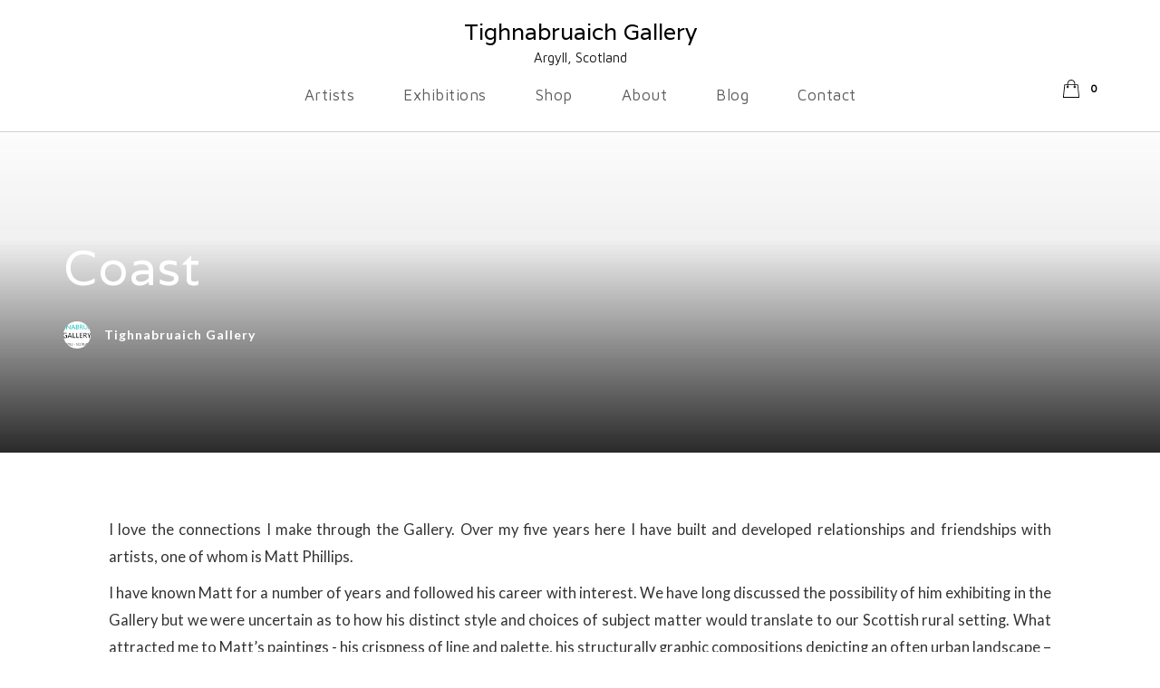

--- FILE ---
content_type: text/html
request_url: https://www.tiggallery.com/post/coast
body_size: 18863
content:
<!DOCTYPE html><!-- Last Published: Mon Apr 22 2024 08:07:11 GMT+0000 (Coordinated Universal Time) --><html data-wf-domain="www.tiggallery.com" data-wf-page="5e169889847980ff27d08f07" data-wf-site="5e00d1b28d0e1eaba33de782" data-wf-collection="5e1698898479802089d08f06" data-wf-item-slug="coast"><head><meta charset="utf-8"/><title>Tig Gallery</title><meta content="width=device-width, initial-scale=1" name="viewport"/><link href="https://assets-global.website-files.com/5e00d1b28d0e1eaba33de782/css/tig-gallery-v4.webflow.814b2d6dd.css" rel="stylesheet" type="text/css"/><link href="https://fonts.googleapis.com" rel="preconnect"/><link href="https://fonts.gstatic.com" rel="preconnect" crossorigin="anonymous"/><script src="https://ajax.googleapis.com/ajax/libs/webfont/1.6.26/webfont.js" type="text/javascript"></script><script type="text/javascript">WebFont.load({  google: {    families: ["Varela:400","Lato:100,100italic,300,300italic,400,400italic,700,700italic,900,900italic","Open Sans:300,300italic,400,400italic,600,600italic,700,700italic,800,800italic","PT Sans:400,400italic,700,700italic","Maven Pro:regular,700,900","Cabin Condensed:regular,600","Source Sans Pro:regular,600,700"]  }});</script><script type="text/javascript">!function(o,c){var n=c.documentElement,t=" w-mod-";n.className+=t+"js",("ontouchstart"in o||o.DocumentTouch&&c instanceof DocumentTouch)&&(n.className+=t+"touch")}(window,document);</script><link href="https://cdn.prod.website-files.com/5e00d1b28d0e1eaba33de782/5e74adc04fca2f7e36ee6290_Tig-Favicon.jpg" rel="shortcut icon" type="image/x-icon"/><link href="https://cdn.prod.website-files.com/5e00d1b28d0e1eaba33de782/5e74adf44fca2fff34ee62e1_Tig-webkit.jpg" rel="apple-touch-icon"/><meta name="google-site-verification" content="_TI7sg_9lIMsANXcqdW--ld5Ft0OQ88b377zXb84Adg" /><script src="https://js.stripe.com/v3/" type="text/javascript" data-wf-ecomm-key="pk_live_nyPnaDuxaj8zDxRbuaPHJjip" data-wf-ecomm-acct-id="acct_1GOttMDi28F2CW6w"></script><script type="text/javascript">window.__WEBFLOW_CURRENCY_SETTINGS = {"currencyCode":"GBP","symbol":"£","decimal":".","fractionDigits":2,"group":",","template":"{{wf {&quot;path&quot;:&quot;symbol&quot;,&quot;type&quot;:&quot;PlainText&quot;\\} }} {{wf {&quot;path&quot;:&quot;amount&quot;,&quot;type&quot;:&quot;CommercePrice&quot;\\} }} ","hideDecimalForWholeNumbers":false};</script></head><body><div class="nav-wrapper"><div data-collapse="medium" data-animation="default" data-duration="400" data-w-id="f35ce188-2130-09ad-f188-5858780a0a7d" data-easing="ease" data-easing2="ease" role="banner" class="main-nav w-nav"><div class="menu-w"><div class="m-button w-nav-button"><div class="h-burger w-icon-nav-menu"></div></div></div><div class="nav-container"><a href="/" class="logo-brand w-nav-brand"><h1 class="navtitle-temp grey">Tighnabruaich Gallery</h1><p class="nav-location">Argyll, Scotland<br/></p></a><nav role="navigation" class="nav w-nav-menu"><a href="/artists" class="nav-link-m">Artists</a><a href="/exhibitions" class="nav-link-m">Exhibitions</a><a href="/shop" class="nav-link-m">Shop</a><a href="/about" class="nav-link-m">About</a><a href="/blog" class="nav-link-m">Blog</a><a href="/contact" class="nav-link-m">Contact</a></nav><div class="cart-wrap"><div data-node-type="commerce-cart-wrapper" data-open-product="" data-wf-cart-type="rightSidebar" data-wf-cart-query="query Dynamo3 {
  database {
    id
    commerceOrder {
      comment
      extraItems {
        name
        pluginId
        pluginName
        price {
          decimalValue
          string
          unit
          value
        }
      }
      id
      startedOn
      statusFlags {
        hasDownloads
        hasSubscription
        isFreeOrder
        requiresShipping
      }
      subtotal {
        decimalValue
        string
        unit
        value
      }
      total {
        decimalValue
        string
        unit
        value
      }
      updatedOn
      userItems {
        count
        id
        product {
          id
          cmsLocaleId
          draft
          archived
          f_name_: name
          f_sku_properties_3dr: skuProperties {
            id
            name
            enum {
              id
              name
              slug
            }
          }
        }
        rowTotal {
          decimalValue
          string
          unit
          value
        }
        sku {
          cmsLocaleId
          draft
          archived
          f_main_image_4dr: mainImage {
            url
            file {
              size
              origFileName
              createdOn
              updatedOn
              mimeType
              width
              height
              variants {
                origFileName
                quality
                height
                width
                s3Url
                error
                size
              }
            }
            alt
          }
          f_sku_values_3dr: skuValues {
            property {
              id
            }
            value {
              id
            }
          }
          id
        }
        subscriptionFrequency
        subscriptionInterval
        subscriptionTrial
      }
      userItemsCount
    }
  }
  site {
    commerce {
      id
      businessAddress {
        country
      }
      defaultCountry
      defaultCurrency
      quickCheckoutEnabled
    }
  }
}" data-wf-page-link-href-prefix="" class="w-commerce-commercecartwrapper cart-3"><a href="#" data-node-type="commerce-cart-open-link" class="w-commerce-commercecartopenlink cart-button w-inline-block" role="button" aria-haspopup="dialog" aria-label="Open cart"><div data-wf-bindings="%5B%7B%22innerHTML%22%3A%7B%22type%22%3A%22Number%22%2C%22filter%22%3A%7B%22type%22%3A%22numberPrecision%22%2C%22params%22%3A%5B%220%22%2C%22numberPrecision%22%5D%7D%2C%22dataPath%22%3A%22database.commerceOrder.userItemsCount%22%7D%7D%5D" class="w-commerce-commercecartopenlinkcount cart-quantity-2">0</div><img src="https://cdn.prod.website-files.com/5e00d1b28d0e1eaba33de782/5e63f2a4ba5f93fff3ef469b_shopping-bag.svg" width="20" alt="" class="cart-icon"/></a><div data-node-type="commerce-cart-container-wrapper" style="display:none" class="w-commerce-commercecartcontainerwrapper w-commerce-commercecartcontainerwrapper--cartType-rightSidebar"><div data-node-type="commerce-cart-container" role="dialog" class="w-commerce-commercecartcontainer"><div class="w-commerce-commercecartheader cart-header"><h4 class="w-commerce-commercecartheading y-cart">Your Cart</h4><a href="#" data-node-type="commerce-cart-close-link" class="w-commerce-commercecartcloselink w-inline-block" role="button" aria-label="Close cart"><svg width="16px" height="16px" viewBox="0 0 16 16"><g stroke="none" stroke-width="1" fill="none" fill-rule="evenodd"><g fill-rule="nonzero" fill="#333333"><polygon points="6.23223305 8 0.616116524 13.6161165 2.38388348 15.3838835 8 9.76776695 13.6161165 15.3838835 15.3838835 13.6161165 9.76776695 8 15.3838835 2.38388348 13.6161165 0.616116524 8 6.23223305 2.38388348 0.616116524 0.616116524 2.38388348 6.23223305 8"></polygon></g></g></svg></a></div><div class="w-commerce-commercecartformwrapper"><form data-node-type="commerce-cart-form" style="display:none" class="w-commerce-commercecartform"><script type="text/x-wf-template" id="wf-template-f35ce188-2130-09ad-f188-5858780a0aa3">%3Cdiv%20class%3D%22w-commerce-commercecartitem%22%3E%3Cimg%20data-wf-bindings%3D%22%255B%257B%2522src%2522%253A%257B%2522type%2522%253A%2522ImageRef%2522%252C%2522filter%2522%253A%257B%2522type%2522%253A%2522identity%2522%252C%2522params%2522%253A%255B%255D%257D%252C%2522dataPath%2522%253A%2522database.commerceOrder.userItems%255B%255D.sku.f_main_image_4dr%2522%257D%257D%255D%22%20src%3D%22%22%20alt%3D%22%22%20class%3D%22w-commerce-commercecartitemimage%20w-dyn-bind-empty%22%2F%3E%3Cdiv%20class%3D%22w-commerce-commercecartiteminfo%20checkout-wrap%22%3E%3Cdiv%20data-wf-bindings%3D%22%255B%257B%2522innerHTML%2522%253A%257B%2522type%2522%253A%2522PlainText%2522%252C%2522filter%2522%253A%257B%2522type%2522%253A%2522identity%2522%252C%2522params%2522%253A%255B%255D%257D%252C%2522dataPath%2522%253A%2522database.commerceOrder.userItems%255B%255D.product.f_name_%2522%257D%257D%255D%22%20class%3D%22w-commerce-commercecartproductname%20w-dyn-bind-empty%22%3E%3C%2Fdiv%3E%3Cdiv%20data-wf-bindings%3D%22%255B%257B%2522innerHTML%2522%253A%257B%2522type%2522%253A%2522CommercePrice%2522%252C%2522filter%2522%253A%257B%2522type%2522%253A%2522price%2522%252C%2522params%2522%253A%255B%255D%257D%252C%2522dataPath%2522%253A%2522database.commerceOrder.userItems%255B%255D.sku.f_price_%2522%257D%257D%255D%22%3E%240.00%3C%2Fdiv%3E%3Cscript%20type%3D%22text%2Fx-wf-template%22%20id%3D%22wf-template-f35ce188-2130-09ad-f188-5858780a0aa9%22%3E%253Cli%253E%253Cspan%2520data-wf-bindings%253D%2522%25255B%25257B%252522innerHTML%252522%25253A%25257B%252522type%252522%25253A%252522PlainText%252522%25252C%252522filter%252522%25253A%25257B%252522type%252522%25253A%252522identity%252522%25252C%252522params%252522%25253A%25255B%25255D%25257D%25252C%252522dataPath%252522%25253A%252522database.commerceOrder.userItems%25255B%25255D.product.f_sku_properties_3dr%25255B%25255D.name%252522%25257D%25257D%25255D%2522%253E%253C%252Fspan%253E%253Cspan%253E%253A%2520%253C%252Fspan%253E%253Cspan%2520data-wf-bindings%253D%2522%25255B%25257B%252522innerHTML%252522%25253A%25257B%252522type%252522%25253A%252522CommercePropValues%252522%25252C%252522filter%252522%25253A%25257B%252522type%252522%25253A%252522identity%252522%25252C%252522params%252522%25253A%25255B%25255D%25257D%25252C%252522dataPath%252522%25253A%252522database.commerceOrder.userItems%25255B%25255D.product.f_sku_properties_3dr%25255B%25255D%252522%25257D%25257D%25255D%2522%253E%253C%252Fspan%253E%253C%252Fli%253E%3C%2Fscript%3E%3Cul%20data-wf-bindings%3D%22%255B%257B%2522optionSets%2522%253A%257B%2522type%2522%253A%2522CommercePropTable%2522%252C%2522filter%2522%253A%257B%2522type%2522%253A%2522identity%2522%252C%2522params%2522%253A%255B%255D%257D%252C%2522dataPath%2522%253A%2522database.commerceOrder.userItems%255B%255D.product.f_sku_properties_3dr%5B%5D%2522%257D%257D%252C%257B%2522optionValues%2522%253A%257B%2522type%2522%253A%2522CommercePropValues%2522%252C%2522filter%2522%253A%257B%2522type%2522%253A%2522identity%2522%252C%2522params%2522%253A%255B%255D%257D%252C%2522dataPath%2522%253A%2522database.commerceOrder.userItems%255B%255D.sku.f_sku_values_3dr%2522%257D%257D%255D%22%20class%3D%22w-commerce-commercecartoptionlist%22%20data-wf-collection%3D%22database.commerceOrder.userItems%255B%255D.product.f_sku_properties_3dr%22%20data-wf-template-id%3D%22wf-template-f35ce188-2130-09ad-f188-5858780a0aa9%22%3E%3Cli%3E%3Cspan%20data-wf-bindings%3D%22%255B%257B%2522innerHTML%2522%253A%257B%2522type%2522%253A%2522PlainText%2522%252C%2522filter%2522%253A%257B%2522type%2522%253A%2522identity%2522%252C%2522params%2522%253A%255B%255D%257D%252C%2522dataPath%2522%253A%2522database.commerceOrder.userItems%255B%255D.product.f_sku_properties_3dr%255B%255D.name%2522%257D%257D%255D%22%3E%3C%2Fspan%3E%3Cspan%3E%3A%20%3C%2Fspan%3E%3Cspan%20data-wf-bindings%3D%22%255B%257B%2522innerHTML%2522%253A%257B%2522type%2522%253A%2522CommercePropValues%2522%252C%2522filter%2522%253A%257B%2522type%2522%253A%2522identity%2522%252C%2522params%2522%253A%255B%255D%257D%252C%2522dataPath%2522%253A%2522database.commerceOrder.userItems%255B%255D.product.f_sku_properties_3dr%255B%255D%2522%257D%257D%255D%22%3E%3C%2Fspan%3E%3C%2Fli%3E%3C%2Ful%3E%3Ca%20href%3D%22%23%22%20role%3D%22%22%20data-wf-bindings%3D%22%255B%257B%2522data-commerce-sku-id%2522%253A%257B%2522type%2522%253A%2522ItemRef%2522%252C%2522filter%2522%253A%257B%2522type%2522%253A%2522identity%2522%252C%2522params%2522%253A%255B%255D%257D%252C%2522dataPath%2522%253A%2522database.commerceOrder.userItems%255B%255D.sku.id%2522%257D%257D%255D%22%20class%3D%22w-inline-block%22%20data-wf-cart-action%3D%22remove-item%22%20data-commerce-sku-id%3D%22%22%20aria-label%3D%22Remove%20item%20from%20cart%22%3E%3Cdiv%3ERemove%3C%2Fdiv%3E%3C%2Fa%3E%3C%2Fdiv%3E%3Cinput%20data-wf-bindings%3D%22%255B%257B%2522value%2522%253A%257B%2522type%2522%253A%2522Number%2522%252C%2522filter%2522%253A%257B%2522type%2522%253A%2522numberPrecision%2522%252C%2522params%2522%253A%255B%25220%2522%252C%2522numberPrecision%2522%255D%257D%252C%2522dataPath%2522%253A%2522database.commerceOrder.userItems%255B%255D.count%2522%257D%257D%252C%257B%2522data-commerce-sku-id%2522%253A%257B%2522type%2522%253A%2522ItemRef%2522%252C%2522filter%2522%253A%257B%2522type%2522%253A%2522identity%2522%252C%2522params%2522%253A%255B%255D%257D%252C%2522dataPath%2522%253A%2522database.commerceOrder.userItems%255B%255D.sku.id%2522%257D%257D%255D%22%20class%3D%22w-commerce-commercecartquantity%20cart-quantity%22%20required%3D%22%22%20pattern%3D%22%5E%5B0-9%5D%2B%24%22%20inputMode%3D%22numeric%22%20type%3D%22number%22%20name%3D%22quantity%22%20autoComplete%3D%22off%22%20data-wf-cart-action%3D%22update-item-quantity%22%20data-commerce-sku-id%3D%22%22%20value%3D%221%22%2F%3E%3C%2Fdiv%3E</script><div class="w-commerce-commercecartlist" data-wf-collection="database.commerceOrder.userItems" data-wf-template-id="wf-template-f35ce188-2130-09ad-f188-5858780a0aa3"><div class="w-commerce-commercecartitem"><img data-wf-bindings="%5B%7B%22src%22%3A%7B%22type%22%3A%22ImageRef%22%2C%22filter%22%3A%7B%22type%22%3A%22identity%22%2C%22params%22%3A%5B%5D%7D%2C%22dataPath%22%3A%22database.commerceOrder.userItems%5B%5D.sku.f_main_image_4dr%22%7D%7D%5D" src="" alt="" class="w-commerce-commercecartitemimage w-dyn-bind-empty"/><div class="w-commerce-commercecartiteminfo checkout-wrap"><div data-wf-bindings="%5B%7B%22innerHTML%22%3A%7B%22type%22%3A%22PlainText%22%2C%22filter%22%3A%7B%22type%22%3A%22identity%22%2C%22params%22%3A%5B%5D%7D%2C%22dataPath%22%3A%22database.commerceOrder.userItems%5B%5D.product.f_name_%22%7D%7D%5D" class="w-commerce-commercecartproductname w-dyn-bind-empty"></div><div data-wf-bindings="%5B%7B%22innerHTML%22%3A%7B%22type%22%3A%22CommercePrice%22%2C%22filter%22%3A%7B%22type%22%3A%22price%22%2C%22params%22%3A%5B%5D%7D%2C%22dataPath%22%3A%22database.commerceOrder.userItems%5B%5D.sku.f_price_%22%7D%7D%5D">$0.00</div><script type="text/x-wf-template" id="wf-template-f35ce188-2130-09ad-f188-5858780a0aa9">%3Cli%3E%3Cspan%20data-wf-bindings%3D%22%255B%257B%2522innerHTML%2522%253A%257B%2522type%2522%253A%2522PlainText%2522%252C%2522filter%2522%253A%257B%2522type%2522%253A%2522identity%2522%252C%2522params%2522%253A%255B%255D%257D%252C%2522dataPath%2522%253A%2522database.commerceOrder.userItems%255B%255D.product.f_sku_properties_3dr%255B%255D.name%2522%257D%257D%255D%22%3E%3C%2Fspan%3E%3Cspan%3E%3A%20%3C%2Fspan%3E%3Cspan%20data-wf-bindings%3D%22%255B%257B%2522innerHTML%2522%253A%257B%2522type%2522%253A%2522CommercePropValues%2522%252C%2522filter%2522%253A%257B%2522type%2522%253A%2522identity%2522%252C%2522params%2522%253A%255B%255D%257D%252C%2522dataPath%2522%253A%2522database.commerceOrder.userItems%255B%255D.product.f_sku_properties_3dr%255B%255D%2522%257D%257D%255D%22%3E%3C%2Fspan%3E%3C%2Fli%3E</script><ul data-wf-bindings="%5B%7B%22optionSets%22%3A%7B%22type%22%3A%22CommercePropTable%22%2C%22filter%22%3A%7B%22type%22%3A%22identity%22%2C%22params%22%3A%5B%5D%7D%2C%22dataPath%22%3A%22database.commerceOrder.userItems%5B%5D.product.f_sku_properties_3dr[]%22%7D%7D%2C%7B%22optionValues%22%3A%7B%22type%22%3A%22CommercePropValues%22%2C%22filter%22%3A%7B%22type%22%3A%22identity%22%2C%22params%22%3A%5B%5D%7D%2C%22dataPath%22%3A%22database.commerceOrder.userItems%5B%5D.sku.f_sku_values_3dr%22%7D%7D%5D" class="w-commerce-commercecartoptionlist" data-wf-collection="database.commerceOrder.userItems%5B%5D.product.f_sku_properties_3dr" data-wf-template-id="wf-template-f35ce188-2130-09ad-f188-5858780a0aa9"><li><span data-wf-bindings="%5B%7B%22innerHTML%22%3A%7B%22type%22%3A%22PlainText%22%2C%22filter%22%3A%7B%22type%22%3A%22identity%22%2C%22params%22%3A%5B%5D%7D%2C%22dataPath%22%3A%22database.commerceOrder.userItems%5B%5D.product.f_sku_properties_3dr%5B%5D.name%22%7D%7D%5D"></span><span>: </span><span data-wf-bindings="%5B%7B%22innerHTML%22%3A%7B%22type%22%3A%22CommercePropValues%22%2C%22filter%22%3A%7B%22type%22%3A%22identity%22%2C%22params%22%3A%5B%5D%7D%2C%22dataPath%22%3A%22database.commerceOrder.userItems%5B%5D.product.f_sku_properties_3dr%5B%5D%22%7D%7D%5D"></span></li></ul><a href="#" role="" data-wf-bindings="%5B%7B%22data-commerce-sku-id%22%3A%7B%22type%22%3A%22ItemRef%22%2C%22filter%22%3A%7B%22type%22%3A%22identity%22%2C%22params%22%3A%5B%5D%7D%2C%22dataPath%22%3A%22database.commerceOrder.userItems%5B%5D.sku.id%22%7D%7D%5D" class="w-inline-block" data-wf-cart-action="remove-item" data-commerce-sku-id="" aria-label="Remove item from cart"><div>Remove</div></a></div><input data-wf-bindings="%5B%7B%22value%22%3A%7B%22type%22%3A%22Number%22%2C%22filter%22%3A%7B%22type%22%3A%22numberPrecision%22%2C%22params%22%3A%5B%220%22%2C%22numberPrecision%22%5D%7D%2C%22dataPath%22%3A%22database.commerceOrder.userItems%5B%5D.count%22%7D%7D%2C%7B%22data-commerce-sku-id%22%3A%7B%22type%22%3A%22ItemRef%22%2C%22filter%22%3A%7B%22type%22%3A%22identity%22%2C%22params%22%3A%5B%5D%7D%2C%22dataPath%22%3A%22database.commerceOrder.userItems%5B%5D.sku.id%22%7D%7D%5D" class="w-commerce-commercecartquantity cart-quantity" required="" pattern="^[0-9]+$" inputMode="numeric" type="number" name="quantity" autoComplete="off" data-wf-cart-action="update-item-quantity" data-commerce-sku-id="" value="1"/></div></div><div class="w-commerce-commercecartfooter"><div aria-live="" aria-atomic="false" class="w-commerce-commercecartlineitem cart-line-item"><div>Subtotal</div><div data-wf-bindings="%5B%7B%22innerHTML%22%3A%7B%22type%22%3A%22CommercePrice%22%2C%22filter%22%3A%7B%22type%22%3A%22price%22%2C%22params%22%3A%5B%5D%7D%2C%22dataPath%22%3A%22database.commerceOrder.subtotal%22%7D%7D%5D" class="w-commerce-commercecartordervalue"></div></div><div><div data-node-type="commerce-cart-quick-checkout-actions" style="display:none"><a role="button" tabindex="0" aria-haspopup="dialog" aria-label="Apple Pay" data-node-type="commerce-cart-apple-pay-button" style="background-image:-webkit-named-image(apple-pay-logo-white);background-size:100% 50%;background-position:50% 50%;background-repeat:no-repeat" class="w-commerce-commercecartapplepaybutton" tabindex="0"><div></div></a><a role="button" tabindex="0" aria-haspopup="dialog" data-node-type="commerce-cart-quick-checkout-button" style="display:none" class="w-commerce-commercecartquickcheckoutbutton"><svg class="w-commerce-commercequickcheckoutgoogleicon" xmlns="http://www.w3.org/2000/svg" xmlns:xlink="http://www.w3.org/1999/xlink" width="16" height="16" viewBox="0 0 16 16"><defs><polygon id="google-mark-a" points="0 .329 3.494 .329 3.494 7.649 0 7.649"></polygon><polygon id="google-mark-c" points=".894 0 13.169 0 13.169 6.443 .894 6.443"></polygon></defs><g fill="none" fill-rule="evenodd"><path fill="#4285F4" d="M10.5967,12.0469 L10.5967,14.0649 L13.1167,14.0649 C14.6047,12.6759 15.4577,10.6209 15.4577,8.1779 C15.4577,7.6339 15.4137,7.0889 15.3257,6.5559 L7.8887,6.5559 L7.8887,9.6329 L12.1507,9.6329 C11.9767,10.6119 11.4147,11.4899 10.5967,12.0469"></path><path fill="#34A853" d="M7.8887,16 C10.0137,16 11.8107,15.289 13.1147,14.067 C13.1147,14.066 13.1157,14.065 13.1167,14.064 L10.5967,12.047 C10.5877,12.053 10.5807,12.061 10.5727,12.067 C9.8607,12.556 8.9507,12.833 7.8887,12.833 C5.8577,12.833 4.1387,11.457 3.4937,9.605 L0.8747,9.605 L0.8747,11.648 C2.2197,14.319 4.9287,16 7.8887,16"></path><g transform="translate(0 4)"><mask id="google-mark-b" fill="#fff"><use xlink:href="#google-mark-a"></use></mask><path fill="#FBBC04" d="M3.4639,5.5337 C3.1369,4.5477 3.1359,3.4727 3.4609,2.4757 L3.4639,2.4777 C3.4679,2.4657 3.4749,2.4547 3.4789,2.4427 L3.4939,0.3287 L0.8939,0.3287 C0.8799,0.3577 0.8599,0.3827 0.8459,0.4117 C-0.2821,2.6667 -0.2821,5.3337 0.8459,7.5887 L0.8459,7.5997 C0.8549,7.6167 0.8659,7.6317 0.8749,7.6487 L3.4939,5.6057 C3.4849,5.5807 3.4729,5.5587 3.4639,5.5337" mask="url(#google-mark-b)"></path></g><mask id="google-mark-d" fill="#fff"><use xlink:href="#google-mark-c"></use></mask><path fill="#EA4335" d="M0.894,4.3291 L3.478,6.4431 C4.113,4.5611 5.843,3.1671 7.889,3.1671 C9.018,3.1451 10.102,3.5781 10.912,4.3671 L13.169,2.0781 C11.733,0.7231 9.85,-0.0219 7.889,0.0001 C4.941,0.0001 2.245,1.6791 0.894,4.3291" mask="url(#google-mark-d)"></path></g></svg><svg class="w-commerce-commercequickcheckoutmicrosofticon" xmlns="http://www.w3.org/2000/svg" width="16" height="16" viewBox="0 0 16 16"><g fill="none" fill-rule="evenodd"><polygon fill="#F05022" points="7 7 1 7 1 1 7 1"></polygon><polygon fill="#7DB902" points="15 7 9 7 9 1 15 1"></polygon><polygon fill="#00A4EE" points="7 15 1 15 1 9 7 9"></polygon><polygon fill="#FFB700" points="15 15 9 15 9 9 15 9"></polygon></g></svg><div>Pay with browser.</div></a></div><a href="/checkout" value="Continue to Checkout" data-node-type="cart-checkout-button" class="w-commerce-commercecartcheckoutbutton" data-loading-text="Hang Tight..." data-publishable-key="pk_live_HcRA1PsT4iWarHU6vMIJjjkb006QuTikgD">Continue to Checkout</a></div></div></form><div class="w-commerce-commercecartemptystate"><div>No items found.</div></div><div aria-live="" style="display:none" data-node-type="commerce-cart-error" class="w-commerce-commercecarterrorstate"><div class="w-cart-error-msg" data-w-cart-quantity-error="Product is not available in this quantity." data-w-cart-general-error="Something went wrong when adding this item to the cart." data-w-cart-checkout-error="Checkout is disabled on this site." data-w-cart-cart_order_min-error="The order minimum was not met. Add more items to your cart to continue." data-w-cart-subscription_error-error="Before you purchase, please use your email invite to verify your address so we can send order updates.">Product is not available in this quantity.</div></div></div></div></div></div></div></div></div></div><div class="nav-bg-blur"></div><div style="background-image:none" class="title-section"><div class="container cc-center"><div class="text-container"><h1 class="h1 white-tx">Coast</h1><div class="post-author-text cc-center"><div style="background-image:url(&quot;https://cdn.prod.website-files.com/5e00d1b28d0e1e60d63de798/5ee62d5806f11d3827520f1e_Tighnabruaich%20Gallery%20Logo.PNG&quot;)" class="author-image-wrapper"></div><div class="author-name">Tighnabruaich Gallery</div></div></div></div><div class="text-fade"></div></div><div class="top-section"><div class="w-layout-grid blog-w"><div id="w-node-e5d4f8de-5572-ee24-480e-50daf992a51e-27d08f07" class="post-content-wrapper"><div class="rich-text w-richtext"><p>I love the connections I make through the Gallery. Over my five years here I have built and developed relationships and friendships with artists, one of whom is Matt Phillips. </p><p>I have known Matt for a number of years and followed his career with interest. We have long discussed the possibility of him exhibiting in the Gallery but we were uncertain as to how his distinct style and choices of subject matter would translate to our Scottish rural setting. What attracted me to Matt’s paintings - his crispness of line and palette, his structurally graphic compositions depicting an often urban landscape – perhaps would not sit naturally within our Scottish West Coast.</p><p>However, the goal I set myself in running Tighnabruaich Gallery is to simultaneously provide the opportunity for artists to have space and stimulus to experiment with their practise, and, subsequently, exhibit work which inspires and excites, encouraging conversations and connections. </p><p>I am delighted to say that following time spent exploring the Kyles of Bute in 2021, Matt has created a new body of work which reflect our communities and landscapes through his unique eye. Successfully translating the soft and muted tones of our hazy and softly layered bracken, conifer, oak and heather covered hillsides and the low mist and drizzly rain moving across our many bodies of water, Matt’s paintings allow us to look afresh at our home. Closely observed portraits of people who inhabit this community and iconic landmarks we pass every day, are captured in paint and presented back to us. Consequently, ‘Coast’ is an exhibition unlike any I have hosted before. It is one which I am excited by and thrilled to share with you.</p><p>‍</p><figure class="w-richtext-align-center w-richtext-figure-type-image"><div><img src="https://cdn.prod.website-files.com/5e00d1b28d0e1e60d63de798/62b2a4d9d039a6191c3a7189_Matt%20photo%203.jpg" loading="lazy" alt=""/></div><figcaption>Matt with his work for the exhibition</figcaption></figure><p>‍</p><p><em>“In the summer of 2021 I spent ten days exploring a section of the Argyll Coast, visiting Tighnabruiach, Colintraive, the Isle of Bute and environs. I sketched and painted, sat and watched, trekked through head-high bracken, was rained on, got sunburnt, stumbled over the crumbling remains of crofters’ cabins, and met some fascinating, warm-hearted people. It was a wonderful time, spent in magnificent and surprising land.&quot; </em></p><p>‍<em>Of distance Scottish descent myself, I was inspired by thoughts of time, nature and heritage. The landscape is strikingly beautiful, sometimes serene, other times blustery and dramatic. What does it mean for this to be your home, to be part of this environment? For my first few days in Scotland, I was content just to absorb the place, but woke one morning bursting with the desire to paint. The result was a series of watercolour and pencil studies made from the porch of the cottage at which I was staying, which had a superb view across the water to the Isle of Bute. </em></p><p>‍<em>Back in my London studio, it felt important that my colour palette chimed with the earthy, muted, soft hues of Scotland. Working from memory, sketches and photos, it was easy to transport myself back to these coastal waters, remembering how the place and people made me feel. The resulting exhibition is a broad representation of my experiences, reflecting the complex elements that define this part of Western Scotland. </em></p><p>‍<em>There are so many moving parts that contribute to the idea of ‘Coast’, including the land, the people, weather, and culture. Some of the works are painted loosely, an attempt to capture the energy and dynamism of the land and weather. </em> <em>Some are deliberate and weighted, like the heavy stone used to construct the buildings. The people represented in the works are not just portraits, they are symbolic of community and identity.”</em></p><p><strong>MATT PHILLIPS</strong></p><figure class="w-richtext-align-center w-richtext-figure-type-image"><a href="http://www.tiggallery.com/product/tighnabruaich-service" target="_blank" class="w-inline-block"><div><img src="https://cdn.prod.website-files.com/5e00d1b28d0e1e60d63de798/62a0b424ff6bfe828fabf7e7_Tighnabruaich%20Service%20v%202.jpg" loading="lazy" alt=""/></div></a><figcaption>&#x27;Tighnabruaich Service&#x27;, Matt Phillips, oil on linen, framed, 81x81cm, £2,200</figcaption></figure><p>‍<em>&quot;Although there are no people in my painting, the petrol station’s open door represents the community spirit I saw when I visited. Lots of people coming and going, chatting to the owner and each other, some tourists, some locals. A lovely hub of camaraderie. I’ve always enjoyed the aesthetic of machinery and weathered buildings, so the service station was an immediate draw. I’ve painted quite a few Americana scenes, including a couple of garages, and the Tighnabruaich Service Station is a wonderful, complimentary Scottish addition to that body of work.&quot;</em></p><p>‍</p><figure class="w-richtext-align-center w-richtext-figure-type-image"><a href="http://www.tiggallery.com/product/croc-rock" target="_blank" class="w-inline-block"><div><img src="https://cdn.prod.website-files.com/5e00d1b28d0e1e60d63de798/62a329465b1bd912e0e7c684_Croc%20Rock%20v2%20.jpg" loading="lazy" alt=""/></div></a><figcaption>&#x27;Croc Rock&#x27;, Matt Phillips, oil on linen, 60x80cm, framed, £1,950</figcaption></figure><p><em>&quot;I’ve visited the area of Colintraive several times, and always been struck by this wonderful collection of painted rocks, that (I’ve been told) appeared somewhat mysteriously; the ‘culprit’ isn’t known. Decorated with solar fairy lights, it’s a wonderful bit of creative thinking on the part of the maker(s). Simultaneously precarious and solid, humorous and inspiring, its vague origin only adds to its joy. Affectionately known locally as ‘Croc Rock’, it was important in my painting to capture the weight of those stones, the textured paint, and the wild setting.&quot;</em></p><p>‍</p><figure class="w-richtext-align-center w-richtext-figure-type-image"><a href="http://www.tiggallery.com/product/fiona-and-karen-mcphail" target="_blank" class="w-inline-block"><div><img src="https://cdn.prod.website-files.com/5e00d1b28d0e1e60d63de798/62a3343136bf4360536a6adf_Fiona%20and%20Karen%20McPhail%20v2.jpg" loading="lazy" alt=""/></div></a><figcaption>&#x27;Fiona and Karen McPhail&#x27;, Matt Phillips, oil on canvas, 60x90cm, framed, £1,950</figcaption></figure><p><em>&quot;I met sisters Fiona and Karen McPhail when visiting Tighnabruaich Sailing School, which is owned by Fiona. Fiona also owns Carry Farm and the Hayshed Gallery. Karen is one half of Drey Workshop, along with her husband Gregor Campbell, which specialises in ceramics and woodwork. There’s a lovely coffee shop by the sailing school with these old, weathered buoys hanging on the exterior of the building. I’d just met the sisters, and instantly knew Fiona, Karen, the two chairs, and the buoys would make a fantastic portrait, aesthetically and symbolically. It was such a serendipitous moment. They, like so many others I met, are integral to the community, providing a bridge between the past and future - teaching youngsters how to interact with their environment, and the gallery and workshop showcase centuries old materials and processes. I love that they unconsciously mirrored each other as they sat in the chairs, talking to unseen friends off the edge of the canvas.&quot;</em></p><p>‍</p><figure class="w-richtext-align-center w-richtext-figure-type-image"><a href="http://www.tiggallery.com/product/ian-prop-mcleod" target="_blank" class="w-inline-block"><div><img src="https://cdn.prod.website-files.com/5e00d1b28d0e1e60d63de798/62a329e09feaf7a0172ee6d3_Ian%20%27Prop%27%20Macleod%20v2.jpg" loading="lazy" alt=""/></div></a><figcaption>&#x27;Ian &#x27;Prop&#x27; McLean&#x27;, Matt Phillips, oil and acrylic on canvas, 60x90cm, framed, £1,950 SOLD</figcaption></figure><p><em>&quot;Ian McLeod, locally known as ‘Prop’, is well known in Tighnabruaich as the local expert boat builder. I met him when exploring the boatyard, and he kindly agreed to be the subject of a portrait. I wanted to paint his portrait not only because he has an amazing face, but because he signifies so much about Tighnabruaich - the outdoors, self-reliance, warmth of character. He’s pictured inside the cabin of a boat he’s constructing. As a fellow ‘maker’, I love that the cabin shows the raw materials of his process - fibreglass, plywood, joint filler, paint. His character, face and expression are as important as his arm and hand, which are marked with signs of his craft. His other hand, just out of sight, is rested at the controls of the boat.&quot;</em></p><p>‍</p><figure class="w-richtext-align-center w-richtext-figure-type-image"><a href="http://www.tiggallery.com/product/hay-bales" target="_blank" class="w-inline-block"><div><img src="https://cdn.prod.website-files.com/5e00d1b28d0e1e60d63de798/62a322f4fe3b963a03fb2e70_Hay%20bales%20v2.jpg" loading="lazy" alt=""/></div></a><figcaption>&#x27;Hay Bales&#x27;, Matt Phillips, oil on linen, 81x81cm, framed, £2,200</figcaption></figure><p><em>&quot;Driving across the Isle of Bute, I was suddenly struck by the fleeting sight of yellow hay bales resting in a field. The farm disappearing quickly as I rounded another corner. But the glorious image was so seared into my mind I had to turn back to get a longer look. It’s such a beautiful combination of warm colours against the distant blue land and water. In addition, the heavy dark stone of the farm building contrasted superbly against the overgrown and wild vegetation. As I painted, I tried to keep my brush marks loose in the fields, plants and grass, and the stone structure more solid and deliberate.&quot;</em></p><p>‍</p><figure class="w-richtext-align-center w-richtext-figure-type-image"><a href="http://www.tiggallery.com/product/two-doors" target="_blank" class="w-inline-block"><div><img src="https://cdn.prod.website-files.com/5e00d1b28d0e1e60d63de798/62a325dc73d117e09c5f1d23_Two%20doors%20v2.jpg" loading="lazy" alt=""/></div></a><figcaption>&#x27;Two doors&#x27;, Matt Phillips, acrylic and oil on unprimed linen, 60x90cm, framed, £1,950</figcaption></figure><p><em>&quot;The Isle of Bute has wonderful buildings - serious, weathered, aged; characters within themselves and with stories to tell. The narrative contained by these two colourful doors with steep, worn steps leading up to them was enticing. I left the walls of the building as unprimed hemp, to reflect the texture and tone of the bricks and render. The other side of the building faces towards the Kyles of Bute, so I like the idea that the building blocks a view to the sea, but also, should you enter one of those doors, the rooms would act as a portal to the water. Placed between the viewer and the sea is a building containing lives, families, and history.&quot;</em></p><p>‍</p><figure class="w-richtext-align-center w-richtext-figure-type-image"><a href="http://www.tiggallery.com/product/st-blanes-chapel" target="_blank" class="w-inline-block"><div><img src="https://cdn.prod.website-files.com/5e00d1b28d0e1e60d63de798/62a3266ebd4e1d7e5b0989b7_St%20Blane%27s%20Chapel%20v2.jpg" loading="lazy" alt=""/></div></a><figcaption>&#x27;St Blane&#x27;s Chapel&#x27;, Matt Phillips, oil and acrylic on linen, 60 x 80cm, framed, £1,800</figcaption></figure><p><em>&quot;St Blane’s Church What an atmospheric and evocative area. You can easily picture people living and working in and around this structure. In my portrayal, I wanted the empty centre of the building to glow with light, representing the life of the church, historical significance of the location, and those who dedicated their lives to it. I spent a long time on the site, viewing it from different angles, trying to fathom the age of the building and thinking about those that called this beautiful place home. That it still stands, dilapidated yet magnificent, is a poignant reminder of both the passing of time and longevity of culture.&quot;</em></p><p>‍</p><figure class="w-richtext-align-center w-richtext-figure-type-image"><a href="http://www.tiggallery.com/product/tree-and-shoreline" target="_blank" class="w-inline-block"><div><img src="https://cdn.prod.website-files.com/5e00d1b28d0e1e60d63de798/62a3336e69bca42c47608fa2_Tree%20and%20shoreline%20v2.jpg" loading="lazy" alt=""/></div></a><figcaption>&#x27;Tree and Shoreline&#x27;, Matt Phillips, oil on canvas, 52x60cm, framed, £950 SOLD</figcaption></figure><p><em>&quot;Driving around the Isle of Bute, I discovered a lovely row of houses facing the water’s edge. Further along from the buildings is this outcrop of colourful rocks, with the tree standing starkly against the bright sky and water. It’s a beautiful collection of forms and colours. Very few people were around, so I enjoyed spending time there, contemplating how best to turn it into a painting.&quot;</em></p><p>‍</p><figure class="w-richtext-align-center w-richtext-figure-type-image"><a href="http://www.tiggallery.com/product/sunlit-land" target="_blank" class="w-inline-block"><div><img src="https://cdn.prod.website-files.com/5e00d1b28d0e1e60d63de798/62a33645b6cb8c4acac50577_Sunlit%20land%20v2.jpg" loading="lazy" alt=""/></div></a><figcaption>&#x27;Sunlit Land&#x27;, Matt Phillips, acrylic, oil and pencil on canvas, 30x40cm, framed, £600</figcaption></figure><p><em>&quot;A break in the stormy weather provided this glorious streak of bright sunlight on a section of land on the Isle of Bute. It appeared, then swiftly faded as the clouds continued to roll by.&quot;</em></p><p>‍</p><figure class="w-richtext-align-center w-richtext-figure-type-image"><a href="http://www.tiggallery.com/product/farmstead" target="_blank" class="w-inline-block"><div><img src="https://cdn.prod.website-files.com/5e00d1b28d0e1e60d63de798/62a335e595f70f6125a4424b_Farmstead%20v2.jpg" loading="lazy" alt=""/></div></a><figcaption>&#x27;Farmstead&#x27;, Matt Phillips, acrylic and oil on canvas&#x27;, framed, £600</figcaption></figure><p><em>&quot;There are many farms dotted across the landscape in this part of the world, often nestled in stunning stretches of woodland or fields. This painting is a combination of elements I saw during my trip, a wild yet tranquil place.&quot;</em></p><p>‍</p><figure class="w-richtext-align-center w-richtext-figure-type-image"><a href="http://www.tiggallery.com/product/sunset-across-the-water" target="_blank" class="w-inline-block"><div><img src="https://cdn.prod.website-files.com/5e00d1b28d0e1e60d63de798/62a33586b6cb8c5371c4a737_Sunset%20across%20the%20water%20v2.jpg" loading="lazy" alt=""/></div></a><figcaption>&#x27;Sunset across the water&#x27;, Matt Phillips, acrylic, oil and pencil on canvas, 30x40cm, framed, £600</figcaption></figure><p><em>&quot;Spending several days across from this view meant I had the pleasure of seeing it in all guises; covered in mist, warm sun, under darkened cloud. This was a lovely moment when the sky glowed as one day came to an end.&quot;</em></p><p>‍</p><figure class="w-richtext-align-center w-richtext-figure-type-image"><a href="http://www.tiggallery.com/product/kyles-of-bute" target="_blank" class="w-inline-block"><div><img src="https://cdn.prod.website-files.com/5e00d1b28d0e1e60d63de798/62a33f76bbbba3e3a792cd76_Kyles%20of%20Bute%20v2.jpg" loading="lazy" alt=""/></div></a><figcaption>&#x27;Kyles of Bute&#x27;, Matt Phillips, plaster, pigment, wood panel, 2x27x36cm, framed, £750</figcaption></figure><p>‍</p><p>‍<em>&quot;This was based on an ordnance survey map. The aerial perspective helped me think about the area as a whole, its physicality and close relationship between land and sea. The land is created with cracked plaster polymer, enhanced with washes of pigment. The plaster is set against a pigmented panel of wood veneer.&quot;</em></p><p>‍</p><figure class="w-richtext-align-center w-richtext-figure-type-image"><a href="http://www.tiggallery.com/products/blue-and-orange-horizon" target="_blank" class="w-inline-block"><div><img src="https://cdn.prod.website-files.com/5e00d1b28d0e1e60d63de798/62b5ce5d8f7e8f09eb4b04e2_Blue%20and%20orange%20horizon%20v2.jpg" loading="lazy" alt=""/></div></a><figcaption>&#x27;Blue and Orange Horizon&#x27;, Matt Phillips, acrylic and oil on board in metal frame, 30x20cm, £265</figcaption></figure><p>‍</p><p><em>“As sunset arrives on the Argyll Coast, beautiful strands of light play across the sky, bringing punches of colour to the darkening land. The metal used in the land references the muted colours and subdued tones of twilight, contrasted with the streaks of vibrant blue and orange hovering on the horizon as the sun slowly disappears. This piece is an abstracted interpretation of those wonderful sunsets and serene moments at the close of day.”</em></p><p>‍</p><p>‍</p><figure class="w-richtext-align-center w-richtext-figure-type-image"><a href="http://www.tiggallery.com/product/boat-and-shoreline" target="_blank" class="w-inline-block"><div><img src="https://cdn.prod.website-files.com/5e00d1b28d0e1e60d63de798/62a338cfb4ab1203fb1e042c_Boat%20and%20shoreline%20v2%20.jpeg" loading="lazy" alt=""/></div></a><figcaption>&#x27;Boat and shoreline&#x27;, Matt Phillips, watercolour and pencil on paper, 30x20.5cm, framed, £120 SOLD</figcaption></figure><p><em>&quot;These works were done speedily during a day in Colintraive, whilst I attempted to capture the quickly shifting weather. I woke one morning bursting with energy to paint, and wanted to channel that enthusiasm into dynamic mark-making and paint application. They’re created with washes of watercolour with pencil worked over the paint.&quot;</em></p><p>‍</p></div></div><div id="w-node-ac7534ed-6c48-73be-87c8-2777a60872b2-27d08f07" class="sticky-wrap no-pad"><div class="sticky-box blog"><div class="featured-box-cms w-dyn-list"><div role="list" class="w-dyn-items"><div role="listitem" class="w-dyn-item"><a href="/post/an-interview-with-kirsty-anderson" class="featured-box w-inline-block"><img alt="" src="https://cdn.prod.website-files.com/5e00d1b28d0e1e60d63de798/5ebd40d5d4adfc219e3a7069_Post%202%20black%20dribbles%C2%A340%20h%2017%20cm%2C%20w%2010cm.jpg" sizes="100vw" srcset="https://cdn.prod.website-files.com/5e00d1b28d0e1e60d63de798/5ebd40d5d4adfc219e3a7069_Post%202%20black%20dribbles%C2%A340%20h%2017%20cm%2C%20w%2010cm-p-500.jpeg 500w, https://cdn.prod.website-files.com/5e00d1b28d0e1e60d63de798/5ebd40d5d4adfc219e3a7069_Post%202%20black%20dribbles%C2%A340%20h%2017%20cm%2C%20w%2010cm-p-800.jpeg 800w, https://cdn.prod.website-files.com/5e00d1b28d0e1e60d63de798/5ebd40d5d4adfc219e3a7069_Post%202%20black%20dribbles%C2%A340%20h%2017%20cm%2C%20w%2010cm-p-1080.jpeg 1080w, https://cdn.prod.website-files.com/5e00d1b28d0e1e60d63de798/5ebd40d5d4adfc219e3a7069_Post%202%20black%20dribbles%C2%A340%20h%2017%20cm%2C%20w%2010cm-p-1600.jpeg 1600w, https://cdn.prod.website-files.com/5e00d1b28d0e1e60d63de798/5ebd40d5d4adfc219e3a7069_Post%202%20black%20dribbles%C2%A340%20h%2017%20cm%2C%20w%2010cm.jpg 1900w" class="featured-img"/><div class="body-wrapper top"><div class="h4-black">An interview with Kirsty Anderson</div></div></a></div></div></div><div class="heading-wrapper pad-b"><h2>Recent Posts</h2></div><div class="separator-container p"><div class="line-color"></div></div><div><div class="blog-list w-dyn-list"><div role="list" class="w-dyn-items"><div role="listitem" class="blog-side-list w-dyn-item"><a href="/post/coast" aria-current="page" class="box-wrapper-text blog w-inline-block w--current"><div style="background-image:none" class="icon-wrap"><img alt="" src="" class="small-thumb w-dyn-bind-empty"/></div><h3 class="h4-black s-post">Coast</h3></a></div><div role="listitem" class="blog-side-list w-dyn-item"><a href="/post/more-birds-beasts-bendy-stuff-mark-ward" class="box-wrapper-text blog w-inline-block"><div style="background-image:url(&quot;https://cdn.prod.website-files.com/5e00d1b28d0e1e60d63de798/620fad393634248d91c499d7_a%20bright%20backed%2C%20blue%20winged%2C%20forest%20making%20jay%20%20acrylic%20on%20canvas%20120cmx120cm.jpg&quot;)" class="icon-wrap"><img alt="" src="https://cdn.prod.website-files.com/5e00d1b28d0e1e60d63de798/620fad393634248d91c499d7_a%20bright%20backed%2C%20blue%20winged%2C%20forest%20making%20jay%20%20acrylic%20on%20canvas%20120cmx120cm.jpg" class="small-thumb"/></div><h3 class="h4-black s-post"> More Birds, Beasts &amp; Bendy Stuff: Mark Ward</h3></a></div><div role="listitem" class="blog-side-list w-dyn-item"><a href="/post/undertow" class="box-wrapper-text blog w-inline-block"><div style="background-image:url(&quot;https://cdn.prod.website-files.com/5e00d1b28d0e1e60d63de798/60f6eb794491de7eb31ddb0d_like%20ive%20always%20known%20-%20jane%20hunter%20-%202021%20painting%20on%20canvas.jpg&quot;)" class="icon-wrap"><img alt="" src="https://cdn.prod.website-files.com/5e00d1b28d0e1e60d63de798/60f6eb794491de7eb31ddb0d_like%20ive%20always%20known%20-%20jane%20hunter%20-%202021%20painting%20on%20canvas.jpg" class="small-thumb"/></div><h3 class="h4-black s-post">Undertow</h3></a></div></div></div></div><div class="room-quick-spec line"><a href="https://www.instagram.com/tighnabruaich_gallery/" target="_blank" class="box-wrapper social w-inline-block"><img src="https://cdn.prod.website-files.com/5e00d1b28d0e1eaba33de782/5e00d1b28d0e1e37053de80f_instagram.svg" width="20" alt="" class="icn-small social"/></a><a href="https://www.facebook.com/tiggallery" target="_blank" class="box-wrapper m--social w-inline-block"><img src="https://cdn.prod.website-files.com/5e00d1b28d0e1eaba33de782/5e152200c0703f06d5fa64d3_facebook.svg" width="20" alt="" class="icn-small social"/></a><a href="https://twitter.com/tig_gallery" target="_blank" class="box-wrapper social w-inline-block"><img src="https://cdn.prod.website-files.com/5e00d1b28d0e1eaba33de782/5e1521b72281ed180712b73f_twitter.svg" width="20" alt="" class="icn-small social"/></a></div></div></div><div class="invite-bottom w-condition-invisible"><div class="light-box-wrao"><div class="w-dyn-list"><script type="text/x-wf-template" id="wf-template-0c1d1f50-9847-d34a-bf34-3791a74b8873">%3Cdiv%20role%3D%22listitem%22%20class%3D%22item-cms%20w-dyn-item%20w-dyn-repeater-item%20w-col%20w-col-6%22%3E%3Ca%20href%3D%22%23%22%20class%3D%22cms-light%20w-inline-block%20w-dyn-bind-empty%20w-lightbox%22%3E%3Cimg%20width%3D%22346%22%20alt%3D%22%22%20src%3D%22%22%20class%3D%22light-img%20w-dyn-bind-empty%22%2F%3E%3Cscript%20type%3D%22application%2Fjson%22%20class%3D%22w-json%22%3E%7B%0A%20%20%22items%22%3A%20%5B%5D%2C%0A%20%20%22group%22%3A%20%22Invite%22%0A%7D%3C%2Fscript%3E%3C%2Fa%3E%3C%2Fdiv%3E</script><div role="list" class="small-invite-cms w-dyn-items w-row w-dyn-hide"></div><div class="w-dyn-empty"><div>No items found.</div></div></div></div><div class="body-wrapper top"><p>Ruth&#x27;s Exhibition opens on 8th September and runs to 7th October. We would be delighted if you could join us from 2pm for the opening. <br/><strong class="bold-para">Gallery opening hours:</strong><br/>Sunday - Friday 11am - 4pm <br/>Saturday 10am - 5pm.</p></div></div></div></div><div class="separator"><div class="separator-container"><div class="line-color"></div></div></div><div class="wrapper m100"><div id="seamless-replace" class="w-layout-grid bottom-cms"><div id="w-node-_38d7bd22-a4a8-6bc5-02fc-92e2188bba4b-27d08f07" class="w-dyn-list"><div role="list" class="main-blog w-dyn-items"><div id="w-node-_38d7bd22-a4a8-6bc5-02fc-92e2188bba4d-27d08f07" role="listitem" class="main-cms-blog w-dyn-item"><div class="white-box blog"><div class="image-wrap"><a data-w-id="ae1c3e2a-fc21-48bd-5446-7322f9b750ee" style="opacity:0" href="/post/coast" aria-current="page" class="item-overlay w-inline-block w--current"></a><div style="background-image:none" class="product-image product-image-size-l"></div></div><div class="product3-content-wrap-2"><div class="size4-text">Coast</div></div></div></div><div id="w-node-_38d7bd22-a4a8-6bc5-02fc-92e2188bba4d-27d08f07" role="listitem" class="main-cms-blog w-dyn-item"><div class="white-box blog"><div class="image-wrap"><a data-w-id="ae1c3e2a-fc21-48bd-5446-7322f9b750ee" style="opacity:0" href="/post/more-birds-beasts-bendy-stuff-mark-ward" class="item-overlay w-inline-block"></a><div style="background-image:url(&quot;https://cdn.prod.website-files.com/5e00d1b28d0e1e60d63de798/620fad393634248d91c499d7_a%20bright%20backed%2C%20blue%20winged%2C%20forest%20making%20jay%20%20acrylic%20on%20canvas%20120cmx120cm.jpg&quot;)" class="product-image product-image-size-l"></div></div><div class="product3-content-wrap-2"><div class="size4-text"> More Birds, Beasts &amp; Bendy Stuff: Mark Ward</div></div></div></div><div id="w-node-_38d7bd22-a4a8-6bc5-02fc-92e2188bba4d-27d08f07" role="listitem" class="main-cms-blog w-dyn-item"><div class="white-box blog"><div class="image-wrap"><a data-w-id="ae1c3e2a-fc21-48bd-5446-7322f9b750ee" style="opacity:0" href="/post/undertow" class="item-overlay w-inline-block"></a><div style="background-image:url(&quot;https://cdn.prod.website-files.com/5e00d1b28d0e1e60d63de798/60f6eb794491de7eb31ddb0d_like%20ive%20always%20known%20-%20jane%20hunter%20-%202021%20painting%20on%20canvas.jpg&quot;)" class="product-image product-image-size-l"></div></div><div class="product3-content-wrap-2"><div class="size4-text">Undertow</div></div></div></div><div id="w-node-_38d7bd22-a4a8-6bc5-02fc-92e2188bba4d-27d08f07" role="listitem" class="main-cms-blog w-dyn-item"><div class="white-box blog"><div class="image-wrap"><a data-w-id="ae1c3e2a-fc21-48bd-5446-7322f9b750ee" style="opacity:0" href="/post/lines-of-connection" class="item-overlay w-inline-block"></a><div style="background-image:url(&quot;https://cdn.prod.website-files.com/5e00d1b28d0e1e60d63de798/60b85719d884621e7124f698_3%20Blushing%20hillside.jpg&quot;)" class="product-image product-image-size-l"></div></div><div class="product3-content-wrap-2"><div class="size4-text">Lines of connection</div></div></div></div><div id="w-node-_38d7bd22-a4a8-6bc5-02fc-92e2188bba4d-27d08f07" role="listitem" class="main-cms-blog w-dyn-item"><div class="white-box blog"><div class="image-wrap"><a data-w-id="ae1c3e2a-fc21-48bd-5446-7322f9b750ee" style="opacity:0" href="/post/across-the-waves-a-new-journey" class="item-overlay w-inline-block"></a><div style="background-image:url(&quot;https://cdn.prod.website-files.com/5e00d1b28d0e1e60d63de798/60d6e6e49b7825c633a6b21a_BE16%20Circumnavigation.jpg&quot;)" class="product-image product-image-size-l"></div></div><div class="product3-content-wrap-2"><div class="size4-text">Across the Waves: A New Journey</div></div></div></div><div id="w-node-_38d7bd22-a4a8-6bc5-02fc-92e2188bba4d-27d08f07" role="listitem" class="main-cms-blog w-dyn-item"><div class="white-box blog"><div class="image-wrap"><a data-w-id="ae1c3e2a-fc21-48bd-5446-7322f9b750ee" style="opacity:0" href="/post/shoreline" class="item-overlay w-inline-block"></a><div style="background-image:url(&quot;https://cdn.prod.website-files.com/5e00d1b28d0e1e60d63de798/60b3860965360cf2235dd77c_16.%20Pool%201%20%20mixed%20media%20v2.jpg&quot;)" class="product-image product-image-size-l"></div></div><div class="product3-content-wrap-2"><div class="size4-text">Shoreline</div></div></div></div><div id="w-node-_38d7bd22-a4a8-6bc5-02fc-92e2188bba4d-27d08f07" role="listitem" class="main-cms-blog w-dyn-item"><div class="white-box blog"><div class="image-wrap"><a data-w-id="ae1c3e2a-fc21-48bd-5446-7322f9b750ee" style="opacity:0" href="/post/an-interview-with-louise-day" class="item-overlay w-inline-block"></a><div style="background-image:url(&quot;https://cdn.prod.website-files.com/5e00d1b28d0e1e60d63de798/60a61fa55e3cf97335eb0538_1E3A1E66-4379-4C68-BB6D-37F925C4F73A.JPG&quot;)" class="product-image product-image-size-l"></div></div><div class="product3-content-wrap-2"><div class="size4-text">An Interview with Louise Day</div></div></div></div><div id="w-node-_38d7bd22-a4a8-6bc5-02fc-92e2188bba4d-27d08f07" role="listitem" class="main-cms-blog w-dyn-item"><div class="white-box blog"><div class="image-wrap"><a data-w-id="ae1c3e2a-fc21-48bd-5446-7322f9b750ee" style="opacity:0" href="/post/still-alife" class="item-overlay w-inline-block"></a><div style="background-image:url(&quot;https://cdn.prod.website-files.com/5e00d1b28d0e1e60d63de798/60623866d0e71ee6e74f85a8__...And%20(four)%20Little%20Lambs%20Eat%20Ivy%20%20acrylic%20on%20canvas%2060cmx97cm%20v2.JPG&quot;)" class="product-image product-image-size-l"></div></div><div class="product3-content-wrap-2"><div class="size4-text">Still aLife</div></div></div></div><div id="w-node-_38d7bd22-a4a8-6bc5-02fc-92e2188bba4d-27d08f07" role="listitem" class="main-cms-blog w-dyn-item"><div class="white-box blog"><div class="image-wrap"><a data-w-id="ae1c3e2a-fc21-48bd-5446-7322f9b750ee" style="opacity:0" href="/post/bumbarrel-markward" class="item-overlay w-inline-block"></a><div style="background-image:url(&quot;https://cdn.prod.website-files.com/5e00d1b28d0e1e60d63de798/606236581f81038a86a48d41_Bumbarrel%20%20acrylic%20on%20canvas%20%2040cmx40cm%20v2.jpg&quot;)" class="product-image product-image-size-l"></div></div><div class="product3-content-wrap-2"><div class="size4-text">Bumbarrel #MarkWard</div></div></div></div><div id="w-node-_38d7bd22-a4a8-6bc5-02fc-92e2188bba4d-27d08f07" role="listitem" class="main-cms-blog w-dyn-item"><div class="white-box blog"><div class="image-wrap"><a data-w-id="ae1c3e2a-fc21-48bd-5446-7322f9b750ee" style="opacity:0" href="/post/composition-markward" class="item-overlay w-inline-block"></a><div style="background-image:url(&quot;https://cdn.prod.website-files.com/5e00d1b28d0e1e60d63de798/6066f97e3ed6ac91e1e0171b_2%20more%20Pitta%20Birds%20%20acrylic%20on%20canvas%20%2040cmx40cm.jpg&quot;)" class="product-image product-image-size-l"></div></div><div class="product3-content-wrap-2"><div class="size4-text">Composition #MarkWard</div></div></div></div><div id="w-node-_38d7bd22-a4a8-6bc5-02fc-92e2188bba4d-27d08f07" role="listitem" class="main-cms-blog w-dyn-item"><div class="white-box blog"><div class="image-wrap"><a data-w-id="ae1c3e2a-fc21-48bd-5446-7322f9b750ee" style="opacity:0" href="/post/colour-markward" class="item-overlay w-inline-block"></a><div style="background-image:url(&quot;https://cdn.prod.website-files.com/5e00d1b28d0e1e60d63de798/6062374f797a668f3f786e4b_Wrosy%20Wren%20%20acrylic%20on%20canvas%20%2040cmx40cm%20v2.jpg&quot;)" class="product-image product-image-size-l"></div></div><div class="product3-content-wrap-2"><div class="size4-text">Colour #MarkWard</div></div></div></div><div id="w-node-_38d7bd22-a4a8-6bc5-02fc-92e2188bba4d-27d08f07" role="listitem" class="main-cms-blog w-dyn-item"><div class="white-box blog"><div class="image-wrap"><a data-w-id="ae1c3e2a-fc21-48bd-5446-7322f9b750ee" style="opacity:0" href="/post/telling-a-story-markward" class="item-overlay w-inline-block"></a><div style="background-image:url(&quot;https://cdn.prod.website-files.com/5e00d1b28d0e1e60d63de798/606236925b91de38cc94b089_Dive%20School%20acrylic%20on%20canvas%2060cmx60cm%20v2.jpg&quot;)" class="product-image product-image-size-l"></div></div><div class="product3-content-wrap-2"><div class="size4-text">Telling a Story #MarkWard</div></div></div></div><div id="w-node-_38d7bd22-a4a8-6bc5-02fc-92e2188bba4d-27d08f07" role="listitem" class="main-cms-blog w-dyn-item"><div class="white-box blog"><div class="image-wrap"><a data-w-id="ae1c3e2a-fc21-48bd-5446-7322f9b750ee" style="opacity:0" href="/post/still-life-markward" class="item-overlay w-inline-block"></a><div style="background-image:url(&quot;https://cdn.prod.website-files.com/5e00d1b28d0e1e60d63de798/6062361168b6a12c25be7339_4%20Pnk%20Pots%20with%20Snowballs%20acrylic%20on%20canvas%20%2050cmx90cm%20v2.JPG&quot;)" class="product-image product-image-size-l"></div></div><div class="product3-content-wrap-2"><div class="size4-text">Still Life #MarkWard</div></div></div></div><div id="w-node-_38d7bd22-a4a8-6bc5-02fc-92e2188bba4d-27d08f07" role="listitem" class="main-cms-blog w-dyn-item"><div class="white-box blog"><div class="image-wrap"><a data-w-id="ae1c3e2a-fc21-48bd-5446-7322f9b750ee" style="opacity:0" href="/post/construction-markward" class="item-overlay w-inline-block"></a><div style="background-image:url(&quot;https://cdn.prod.website-files.com/5e00d1b28d0e1e60d63de798/606236bf4fa9f2c3afd1d60d_FlapSnap%20acrylic%20on%20canvas%2050cmx50cm%20v2.jpg&quot;)" class="product-image product-image-size-l"></div></div><div class="product3-content-wrap-2"><div class="size4-text">Construction #MarkWard</div></div></div></div><div id="w-node-_38d7bd22-a4a8-6bc5-02fc-92e2188bba4d-27d08f07" role="listitem" class="main-cms-blog w-dyn-item"><div class="white-box blog"><div class="image-wrap"><a data-w-id="ae1c3e2a-fc21-48bd-5446-7322f9b750ee" style="opacity:0" href="/post/an-interview-with-pauline-beautyman" class="item-overlay w-inline-block"></a><div style="background-image:url(&quot;https://cdn.prod.website-files.com/5e00d1b28d0e1e60d63de798/5fd2299af1deda2428d54bea_newsletter%202.jpg&quot;)" class="product-image product-image-size-l"></div></div><div class="product3-content-wrap-2"><div class="size4-text">An Interview with Pauline Beautyman</div></div></div></div><div id="w-node-_38d7bd22-a4a8-6bc5-02fc-92e2188bba4d-27d08f07" role="listitem" class="main-cms-blog w-dyn-item"><div class="white-box blog"><div class="image-wrap"><a data-w-id="ae1c3e2a-fc21-48bd-5446-7322f9b750ee" style="opacity:0" href="/post/an-interview-with-margaret-ker" class="item-overlay w-inline-block"></a><div style="background-image:url(&quot;https://cdn.prod.website-files.com/5e00d1b28d0e1e60d63de798/5fcec79af478dbd41be7e8e1_NEWSLETTER%201.jpeg&quot;)" class="product-image product-image-size-l"></div></div><div class="product3-content-wrap-2"><div class="size4-text">An Interview with Margaret Ker</div></div></div></div><div id="w-node-_38d7bd22-a4a8-6bc5-02fc-92e2188bba4d-27d08f07" role="listitem" class="main-cms-blog w-dyn-item"><div class="white-box blog"><div class="image-wrap"><a data-w-id="ae1c3e2a-fc21-48bd-5446-7322f9b750ee" style="opacity:0" href="/post/the-secret-regatta" class="item-overlay w-inline-block"></a><div style="background-image:none" class="product-image product-image-size-l"></div></div><div class="product3-content-wrap-2"><div class="size4-text">The Secret Regatta</div></div></div></div><div id="w-node-_38d7bd22-a4a8-6bc5-02fc-92e2188bba4d-27d08f07" role="listitem" class="main-cms-blog w-dyn-item"><div class="white-box blog"><div class="image-wrap"><a data-w-id="ae1c3e2a-fc21-48bd-5446-7322f9b750ee" style="opacity:0" href="/post/an-interview-with-arthur-ker" class="item-overlay w-inline-block"></a><div style="background-image:url(&quot;https://cdn.prod.website-files.com/5e00d1b28d0e1e60d63de798/5efcf0b7e66343861fb927f4_PHOTO%203%20.jpg&quot;)" class="product-image product-image-size-l"></div></div><div class="product3-content-wrap-2"><div class="size4-text">An Interview with Arthur Ker</div></div></div></div><div id="w-node-_38d7bd22-a4a8-6bc5-02fc-92e2188bba4d-27d08f07" role="listitem" class="main-cms-blog w-dyn-item"><div class="white-box blog"><div class="image-wrap"><a data-w-id="ae1c3e2a-fc21-48bd-5446-7322f9b750ee" style="opacity:0" href="/post/alastair-houston" class="item-overlay w-inline-block"></a><div style="background-image:url(&quot;https://cdn.prod.website-files.com/5e00d1b28d0e1e60d63de798/5ed8fc5801dfdd88df8399f4_Mariquita-on-the-Clyde-New-watercolour-template-2000-x1500.jpg&quot;)" class="product-image product-image-size-l"></div></div><div class="product3-content-wrap-2"><div class="size4-text">Alastair Houston #secretregatta</div></div></div></div><div id="w-node-_38d7bd22-a4a8-6bc5-02fc-92e2188bba4d-27d08f07" role="listitem" class="main-cms-blog w-dyn-item"><div class="white-box blog"><div class="image-wrap"><a data-w-id="ae1c3e2a-fc21-48bd-5446-7322f9b750ee" style="opacity:0" href="/post/history-of-fifes" class="item-overlay w-inline-block"></a><div style="background-image:url(&quot;https://cdn.prod.website-files.com/5e00d1b28d0e1e60d63de798/5ed972d4156d526d396522c2_Marquita%20past%20Littel%20Cumbrae%202008.JPG&quot;)" class="product-image product-image-size-l"></div></div><div class="product3-content-wrap-2"><div class="size4-text">History of Fifes #secretregatta</div></div></div></div><div id="w-node-_38d7bd22-a4a8-6bc5-02fc-92e2188bba4d-27d08f07" role="listitem" class="main-cms-blog w-dyn-item"><div class="white-box blog"><div class="image-wrap"><a data-w-id="ae1c3e2a-fc21-48bd-5446-7322f9b750ee" style="opacity:0" href="/post/how-to-get-involved" class="item-overlay w-inline-block"></a><div style="background-image:url(&quot;https://cdn.prod.website-files.com/5e00d1b28d0e1e60d63de798/5ed8e072a63a8c7adfff6d46_Jane%20Hunter%20-%20Artist%20-%20Canoeing%20v2.jpeg&quot;)" class="product-image product-image-size-l"></div></div><div class="product3-content-wrap-2"><div class="size4-text">How To Get Involved #secretregatta</div></div></div></div><div id="w-node-_38d7bd22-a4a8-6bc5-02fc-92e2188bba4d-27d08f07" role="listitem" class="main-cms-blog w-dyn-item"><div class="white-box blog"><div class="image-wrap"><a data-w-id="ae1c3e2a-fc21-48bd-5446-7322f9b750ee" style="opacity:0" href="/post/secondary-school-art-work" class="item-overlay w-inline-block"></a><div style="background-image:url(&quot;https://cdn.prod.website-files.com/5e00d1b28d0e1e60d63de798/5ed97031a4319a261a65f311_Ellen%20Frances%20Lock%2C%20Where%20the%20ocean%20meets%20the%20sky.jpg&quot;)" class="product-image product-image-size-l"></div></div><div class="product3-content-wrap-2"><div class="size4-text">Secondary School Art Work #secretregatta</div></div></div></div><div id="w-node-_38d7bd22-a4a8-6bc5-02fc-92e2188bba4d-27d08f07" role="listitem" class="main-cms-blog w-dyn-item"><div class="white-box blog"><div class="image-wrap"><a data-w-id="ae1c3e2a-fc21-48bd-5446-7322f9b750ee" style="opacity:0" href="/post/kevin-fleming" class="item-overlay w-inline-block"></a><div style="background-image:url(&quot;https://cdn.prod.website-files.com/5e00d1b28d0e1e60d63de798/5ed81565ae791c1192bd0f1a_Fife%20Boat%20off%20Tighnabruaih%2C%20Kevin%20Fleming%20v2.JPG&quot;)" class="product-image product-image-size-l"></div></div><div class="product3-content-wrap-2"><div class="size4-text">Kevin Fleming #secretregatta</div></div></div></div><div id="w-node-_38d7bd22-a4a8-6bc5-02fc-92e2188bba4d-27d08f07" role="listitem" class="main-cms-blog w-dyn-item"><div class="white-box blog"><div class="image-wrap"><a data-w-id="ae1c3e2a-fc21-48bd-5446-7322f9b750ee" style="opacity:0" href="/post/mary-taylor" class="item-overlay w-inline-block"></a><div style="background-image:url(&quot;https://cdn.prod.website-files.com/5e00d1b28d0e1e60d63de798/5ed78bdf885482f51e570ec3_Sheer%20Beauty.jpg&quot;)" class="product-image product-image-size-l"></div></div><div class="product3-content-wrap-2"><div class="size4-text">Mary Taylor #secretregatta</div></div></div></div><div id="w-node-_38d7bd22-a4a8-6bc5-02fc-92e2188bba4d-27d08f07" role="listitem" class="main-cms-blog w-dyn-item"><div class="white-box blog"><div class="image-wrap"><a data-w-id="ae1c3e2a-fc21-48bd-5446-7322f9b750ee" style="opacity:0" href="/post/heather-nevay" class="item-overlay w-inline-block"></a><div style="background-image:url(&quot;https://cdn.prod.website-files.com/5e00d1b28d0e1e60d63de798/5ed785937fd636509ba4365b_Tobermory%20Harbour%20v2.jpg&quot;)" class="product-image product-image-size-l"></div></div><div class="product3-content-wrap-2"><div class="size4-text">Heather Nevay #secretregatta</div></div></div></div><div id="w-node-_38d7bd22-a4a8-6bc5-02fc-92e2188bba4d-27d08f07" role="listitem" class="main-cms-blog w-dyn-item"><div class="white-box blog"><div class="image-wrap"><a data-w-id="ae1c3e2a-fc21-48bd-5446-7322f9b750ee" style="opacity:0" href="/post/paul-boyle" class="item-overlay w-inline-block"></a><div style="background-image:url(&quot;https://cdn.prod.website-files.com/5e00d1b28d0e1e60d63de798/5ed8255fd927a35c7902598a_Blue%20Rudder%202.jpg&quot;)" class="product-image product-image-size-l"></div></div><div class="product3-content-wrap-2"><div class="size4-text">Paul Boyle #secretregatta</div></div></div></div><div id="w-node-_38d7bd22-a4a8-6bc5-02fc-92e2188bba4d-27d08f07" role="listitem" class="main-cms-blog w-dyn-item"><div class="white-box blog"><div class="image-wrap"><a data-w-id="ae1c3e2a-fc21-48bd-5446-7322f9b750ee" style="opacity:0" href="/post/chris-michaela-goan" class="item-overlay w-inline-block"></a><div style="background-image:url(&quot;https://cdn.prod.website-files.com/5e00d1b28d0e1e60d63de798/5ed8fa7be55b8a31c5b9f130_IMG_20200525_133737.jpg&quot;)" class="product-image product-image-size-l"></div></div><div class="product3-content-wrap-2"><div class="size4-text">Chris &amp; Michaela Goan #secretregatta</div></div></div></div><div id="w-node-_38d7bd22-a4a8-6bc5-02fc-92e2188bba4d-27d08f07" role="listitem" class="main-cms-blog w-dyn-item"><div class="white-box blog"><div class="image-wrap"><a data-w-id="ae1c3e2a-fc21-48bd-5446-7322f9b750ee" style="opacity:0" href="/post/tom-shanks" class="item-overlay w-inline-block"></a><div style="background-image:url(&quot;https://cdn.prod.website-files.com/5e00d1b28d0e1e60d63de798/5ed7a321ae2665d0659a3592_Arran%20in%20the%20Distance%2C%20f%2084.5x41.5cm%2C%20un%2064x21%2C%20%C2%A3750%20EXHIBITION%20IMAGE.jpg&quot;)" class="product-image product-image-size-l"></div></div><div class="product3-content-wrap-2"><div class="size4-text">Tom Shanks #secretregatta</div></div></div></div><div id="w-node-_38d7bd22-a4a8-6bc5-02fc-92e2188bba4d-27d08f07" role="listitem" class="main-cms-blog w-dyn-item"><div class="white-box blog"><div class="image-wrap"><a data-w-id="ae1c3e2a-fc21-48bd-5446-7322f9b750ee" style="opacity:0" href="/post/jane-hunter" class="item-overlay w-inline-block"></a><div style="background-image:url(&quot;https://cdn.prod.website-files.com/5e00d1b28d0e1e60d63de798/5edb796f63aba96f433f562d_Jane%20Hunter%20-%20Artist%20-%20Abstract%20Landscape%20Paining%202020%20-%202%20v3.jpeg&quot;)" class="product-image product-image-size-l"></div></div><div class="product3-content-wrap-2"><div class="size4-text">Jane Hunter #secretregatta</div></div></div></div><div id="w-node-_38d7bd22-a4a8-6bc5-02fc-92e2188bba4d-27d08f07" role="listitem" class="main-cms-blog w-dyn-item"><div class="white-box blog"><div class="image-wrap"><a data-w-id="ae1c3e2a-fc21-48bd-5446-7322f9b750ee" style="opacity:0" href="/post/deb-wing" class="item-overlay w-inline-block"></a><div style="background-image:url(&quot;https://cdn.prod.website-files.com/5e00d1b28d0e1e60d63de798/5ed805845b84d478c0d54430_dreams%20of%20Tighnabruaich%20(1)%20v3.JPG&quot;)" class="product-image product-image-size-l"></div></div><div class="product3-content-wrap-2"><div class="size4-text">Deb Wing #secretregatta</div></div></div></div><div id="w-node-_38d7bd22-a4a8-6bc5-02fc-92e2188bba4d-27d08f07" role="listitem" class="main-cms-blog w-dyn-item"><div class="white-box blog"><div class="image-wrap"><a data-w-id="ae1c3e2a-fc21-48bd-5446-7322f9b750ee" style="opacity:0" href="/post/primary-school-art-work" class="item-overlay w-inline-block"></a><div style="background-image:url(&quot;https://cdn.prod.website-files.com/5e00d1b28d0e1e60d63de798/5ed9544a9265895e88616e47_Beachcomber%2C%20Rob.jpg&quot;)" class="product-image product-image-size-l"></div></div><div class="product3-content-wrap-2"><div class="size4-text">Primary School Art Work #secretregatta</div></div></div></div><div id="w-node-_38d7bd22-a4a8-6bc5-02fc-92e2188bba4d-27d08f07" role="listitem" class="main-cms-blog w-dyn-item"><div class="white-box blog"><div class="image-wrap"><a data-w-id="ae1c3e2a-fc21-48bd-5446-7322f9b750ee" style="opacity:0" href="/post/school-project" class="item-overlay w-inline-block"></a><div style="background-image:url(&quot;https://cdn.prod.website-files.com/5e00d1b28d0e1e60d63de798/5edb7a0d344c2562c260d3f5_DC7.jpg&quot;)" class="product-image product-image-size-l"></div></div><div class="product3-content-wrap-2"><div class="size4-text">School Project #secretregatta</div></div></div></div><div id="w-node-_38d7bd22-a4a8-6bc5-02fc-92e2188bba4d-27d08f07" role="listitem" class="main-cms-blog w-dyn-item"><div class="white-box blog"><div class="image-wrap"><a data-w-id="ae1c3e2a-fc21-48bd-5446-7322f9b750ee" style="opacity:0" href="/post/argylls-secret-coast" class="item-overlay w-inline-block"></a><div style="background-image:url(&quot;https://cdn.prod.website-files.com/5e00d1b28d0e1e60d63de798/5edad422daa86d7ec938961d_IMG_4107%20v2.jpg&quot;)" class="product-image product-image-size-l"></div></div><div class="product3-content-wrap-2"><div class="size4-text">Argyll&#x27;s Secret Coast #secretregatta</div></div></div></div><div id="w-node-_38d7bd22-a4a8-6bc5-02fc-92e2188bba4d-27d08f07" role="listitem" class="main-cms-blog w-dyn-item"><div class="white-box blog"><div class="image-wrap"><a data-w-id="ae1c3e2a-fc21-48bd-5446-7322f9b750ee" style="opacity:0" href="/post/kevin-fleming-exhibition-may-june-2020" class="item-overlay w-inline-block"></a><div style="background-image:url(&quot;https://cdn.prod.website-files.com/5e00d1b28d0e1e60d63de798/5ebeba666c03a19be3193b17_THUMBNAIL%20IMAGE%20FOR%20WEBSITE%209.Boats%20in%20the%20Bay%2C%20June%2C%20Scourie%2C%20%20Tighnabruaich.JPG&quot;)" class="product-image product-image-size-l"></div></div><div class="product3-content-wrap-2"><div class="size4-text">Kevin Fleming Exhibition May-June 2020</div></div></div></div><div id="w-node-_38d7bd22-a4a8-6bc5-02fc-92e2188bba4d-27d08f07" role="listitem" class="main-cms-blog w-dyn-item"><div class="white-box blog"><div class="image-wrap"><a data-w-id="ae1c3e2a-fc21-48bd-5446-7322f9b750ee" style="opacity:0" href="/post/brian-bartlett-exhibition-may-2020" class="item-overlay w-inline-block"></a><div style="background-image:url(&quot;https://cdn.prod.website-files.com/5e00d1b28d0e1e60d63de798/5ecb6c6f8d521d9f40fec72c_Me%20infrount%20of%20my%20painting%20%27Jamaica%27.jpg&quot;)" class="product-image product-image-size-l"></div></div><div class="product3-content-wrap-2"><div class="size4-text">Brian Bartlett Exhibition May 2020</div></div></div></div><div id="w-node-_38d7bd22-a4a8-6bc5-02fc-92e2188bba4d-27d08f07" role="listitem" class="main-cms-blog w-dyn-item"><div class="white-box blog"><div class="image-wrap"><a data-w-id="ae1c3e2a-fc21-48bd-5446-7322f9b750ee" style="opacity:0" href="/post/kirsty-anderson-exhibition-may-2020" class="item-overlay w-inline-block"></a><div style="background-image:url(&quot;https://cdn.prod.website-files.com/5e00d1b28d0e1e60d63de798/5ebd40d5d4adfc219e3a7069_Post%202%20black%20dribbles%C2%A340%20h%2017%20cm%2C%20w%2010cm.jpg&quot;)" class="product-image product-image-size-l"></div></div><div class="product3-content-wrap-2"><div class="size4-text">Kirsty Anderson Exhibition May 2020</div></div></div></div><div id="w-node-_38d7bd22-a4a8-6bc5-02fc-92e2188bba4d-27d08f07" role="listitem" class="main-cms-blog w-dyn-item"><div class="white-box blog"><div class="image-wrap"><a data-w-id="ae1c3e2a-fc21-48bd-5446-7322f9b750ee" style="opacity:0" href="/post/light-by-the-sea-exhibition-may-2020" class="item-overlay w-inline-block"></a><div style="background-image:url(&quot;https://cdn.prod.website-files.com/5e00d1b28d0e1e60d63de798/5ead3fb18270837c7988c350_02_Loch%20Fyne%20Moonlicht%20v2.jpg&quot;)" class="product-image product-image-size-l"></div></div><div class="product3-content-wrap-2"><div class="size4-text">Light By The Sea - Exhibition May 2020</div></div></div></div><div id="w-node-_38d7bd22-a4a8-6bc5-02fc-92e2188bba4d-27d08f07" role="listitem" class="main-cms-blog w-dyn-item"><div class="white-box blog"><div class="image-wrap"><a data-w-id="ae1c3e2a-fc21-48bd-5446-7322f9b750ee" style="opacity:0" href="/post/an-interview-with-kirsty-anderson" class="item-overlay w-inline-block"></a><div style="background-image:url(&quot;https://cdn.prod.website-files.com/5e00d1b28d0e1e60d63de798/5ebd40d5d4adfc219e3a7069_Post%202%20black%20dribbles%C2%A340%20h%2017%20cm%2C%20w%2010cm.jpg&quot;)" class="product-image product-image-size-l"></div></div><div class="product3-content-wrap-2"><div class="size4-text">An interview with Kirsty Anderson</div></div></div></div><div id="w-node-_38d7bd22-a4a8-6bc5-02fc-92e2188bba4d-27d08f07" role="listitem" class="main-cms-blog w-dyn-item"><div class="white-box blog"><div class="image-wrap"><a data-w-id="ae1c3e2a-fc21-48bd-5446-7322f9b750ee" style="opacity:0" href="/post/up-and-running-2" class="item-overlay w-inline-block"></a><div style="background-image:url(&quot;https://cdn.prod.website-files.com/5e00d1b28d0e1e60d63de798/5e6a3fc46876e4a4d6aa486b_Screenshot-2020-03-12-at-11.12.27.jpg&quot;)" class="product-image product-image-size-l"></div></div><div class="product3-content-wrap-2"><div class="size4-text">Up and Running</div></div></div></div><div id="w-node-_38d7bd22-a4a8-6bc5-02fc-92e2188bba4d-27d08f07" role="listitem" class="main-cms-blog w-dyn-item"><div class="white-box blog"><div class="image-wrap"><a data-w-id="ae1c3e2a-fc21-48bd-5446-7322f9b750ee" style="opacity:0" href="/post/life-after-our-first-photography-exhibition" class="item-overlay w-inline-block"></a><div style="background-image:url(&quot;https://cdn.prod.website-files.com/5e00d1b28d0e1e60d63de798/5e6a42fb16e50b2b3fcd2821_Screenshot-2020-03-12-at-11.46.16.jpg&quot;)" class="product-image product-image-size-l"></div></div><div class="product3-content-wrap-2"><div class="size4-text">Life After - Our First Photography Exhibition</div></div></div></div><div id="w-node-_38d7bd22-a4a8-6bc5-02fc-92e2188bba4d-27d08f07" role="listitem" class="main-cms-blog w-dyn-item"><div class="white-box blog"><div class="image-wrap"><a data-w-id="ae1c3e2a-fc21-48bd-5446-7322f9b750ee" style="opacity:0" href="/post/the-colour-and-texture-of-scotland-an-interview-with-kevin-fleming" class="item-overlay w-inline-block"></a><div style="background-image:url(&quot;https://cdn.prod.website-files.com/5e00d1b28d0e1e60d63de798/5e7386ff17c7820dd18515a5_Screen%20Shot%202020-03-19%20at%2014.51.28.png&quot;)" class="product-image product-image-size-l"></div></div><div class="product3-content-wrap-2"><div class="size4-text">The Colour and Texture of Scotland - An Interview with Kevin Fleming</div></div></div></div><div id="w-node-_38d7bd22-a4a8-6bc5-02fc-92e2188bba4d-27d08f07" role="listitem" class="main-cms-blog w-dyn-item"><div class="white-box blog"><div class="image-wrap"><a data-w-id="ae1c3e2a-fc21-48bd-5446-7322f9b750ee" style="opacity:0" href="/post/the-cost-of-art-why-is-it-so-expensive" class="item-overlay w-inline-block"></a><div style="background-image:url(&quot;https://cdn.prod.website-files.com/5e00d1b28d0e1e60d63de798/5e73874201386c6824861cb8_Screen%20Shot%202020-03-19%20at%2014.52.33.png&quot;)" class="product-image product-image-size-l"></div></div><div class="product3-content-wrap-2"><div class="size4-text">THE COST OF ART – WHY IS IT SO EXPENSIVE?</div></div></div></div><div id="w-node-_38d7bd22-a4a8-6bc5-02fc-92e2188bba4d-27d08f07" role="listitem" class="main-cms-blog w-dyn-item"><div class="white-box blog"><div class="image-wrap"><a data-w-id="ae1c3e2a-fc21-48bd-5446-7322f9b750ee" style="opacity:0" href="/post/the-connectivity-of-art-an-interview-with-eleanor-adair" class="item-overlay w-inline-block"></a><div style="background-image:url(&quot;https://cdn.prod.website-files.com/5e00d1b28d0e1e60d63de798/5e738782ccab2a120914f1c4_Screenshot-2020-03-12-at-12.08.34.jpg&quot;)" class="product-image product-image-size-l"></div></div><div class="product3-content-wrap-2"><div class="size4-text">The Connectivity of Art - An Interview with Eleanor Adair</div></div></div></div><div id="w-node-_38d7bd22-a4a8-6bc5-02fc-92e2188bba4d-27d08f07" role="listitem" class="main-cms-blog w-dyn-item"><div class="white-box blog"><div class="image-wrap"><a data-w-id="ae1c3e2a-fc21-48bd-5446-7322f9b750ee" style="opacity:0" href="/post/top-tips-on-approaching-a-gallery" class="item-overlay w-inline-block"></a><div style="background-image:url(&quot;https://cdn.prod.website-files.com/5e00d1b28d0e1e60d63de798/5e7387d6f25c96b35447bd73_Screen%20Shot%202020-03-19%20at%2014.54.59.png&quot;)" class="product-image product-image-size-l"></div></div><div class="product3-content-wrap-2"><div class="size4-text">Top Tips on approaching a Gallery</div></div></div></div><div id="w-node-_38d7bd22-a4a8-6bc5-02fc-92e2188bba4d-27d08f07" role="listitem" class="main-cms-blog w-dyn-item"><div class="white-box blog"><div class="image-wrap"><a data-w-id="ae1c3e2a-fc21-48bd-5446-7322f9b750ee" style="opacity:0" href="/post/hullscapes-introducing-paul-boyle" class="item-overlay w-inline-block"></a><div style="background-image:url(&quot;https://cdn.prod.website-files.com/5e00d1b28d0e1e60d63de798/5e7388bb2e45263ca9579adc_Screen%20Shot%202020-03-19%20at%2014.58.50.png&quot;)" class="product-image product-image-size-l"></div></div><div class="product3-content-wrap-2"><div class="size4-text">Hullscapes - Introducing Paul Boyle</div></div></div></div><div id="w-node-_38d7bd22-a4a8-6bc5-02fc-92e2188bba4d-27d08f07" role="listitem" class="main-cms-blog w-dyn-item"><div class="white-box blog"><div class="image-wrap"><a data-w-id="ae1c3e2a-fc21-48bd-5446-7322f9b750ee" style="opacity:0" href="/post/an-interview-with" class="item-overlay w-inline-block"></a><div style="background-image:url(&quot;https://cdn.prod.website-files.com/5e00d1b28d0e1e60d63de798/5e7388471357c4626086bc2e_Screen%20Shot%202020-03-19%20at%2014.56.54.png&quot;)" class="product-image product-image-size-l"></div></div><div class="product3-content-wrap-2"><div class="size4-text">An interview with...</div></div></div></div><div id="w-node-_38d7bd22-a4a8-6bc5-02fc-92e2188bba4d-27d08f07" role="listitem" class="main-cms-blog w-dyn-item"><div class="white-box blog"><div class="image-wrap"><a data-w-id="ae1c3e2a-fc21-48bd-5446-7322f9b750ee" style="opacity:0" href="/post/an-interview-with-ruth-slater" class="item-overlay w-inline-block"></a><div style="background-image:url(&quot;https://cdn.prod.website-files.com/5e00d1b28d0e1e60d63de798/5e7388851357c4b5d886df96_Screen%20Shot%202020-03-19%20at%2014.57.52.png&quot;)" class="product-image product-image-size-l"></div></div><div class="product3-content-wrap-2"><div class="size4-text">An Interview with Ruth Slater</div></div></div></div></div></div></div></div><div class="footer-wrapper"><div class="footer"><div id="w-node-_3c50e362-1643-231a-c24c-9b64240e2701-240e2700" class="footer-logo"><h1 class="navtitle-temp">Tighnabruaich Gallery</h1></div><div id="w-node-_3c50e362-1643-231a-c24c-9b64240e274a-240e2700" class="store-footer-details"><p class="payment-info">Payment Info:<br/></p><div class="payment-block"><img src="https://cdn.prod.website-files.com/5e00d1b28d0e1eaba33de782/5e00d1b28d0e1edc923de7fc_visa.svg" width="40" alt="" class="payment-logo foot"/><img src="https://cdn.prod.website-files.com/5e00d1b28d0e1eaba33de782/5e00d1b28d0e1e68b33de7fa_mastercard.svg" width="33" alt="" class="payment-logo foot"/><img src="https://cdn.prod.website-files.com/5e00d1b28d0e1eaba33de782/5e00d1b28d0e1ef8593de7fb_stripe-logo.svg" width="40" alt="" class="payment-logo stripe"/></div></div><p id="w-node-_3c50e362-1643-231a-c24c-9b64240e2710-240e2700" class="footer-1-para">Seaside House <br/>Tighnabruaich, Argyll, Scotland <br/>PA21 2DR<br/></p><div id="w-node-f6703efc-5266-623e-98c6-607b99d1d6e2-240e2700" class="social-icon-wraper"><a id="w-node-f6703efc-5266-623e-98c6-607b99d1d6e3-240e2700" href="https://www.instagram.com/tighnabruaichgallery/" target="_blank" class="box-wrapper w-inline-block"><img src="https://cdn.prod.website-files.com/5e00d1b28d0e1eaba33de782/5e00d1b28d0e1e37053de80f_instagram.svg" width="20" alt="" class="icn-small"/><h3 class="h4-black social">Instagram</h3></a><a href="https://www.facebook.com/tiggallery" target="_blank" class="box-wrapper m w-inline-block"><img src="https://cdn.prod.website-files.com/5e00d1b28d0e1eaba33de782/5e152200c0703f06d5fa64d3_facebook.svg" width="20" alt="" class="icn-small"/><h3 class="h4-black social">Facebook</h3></a><a id="w-node-_212de646-d50e-62f7-cccb-e199f997f244-240e2700" href="mailto:Info@tiggallery.com?subject=Website%20Quick%20Enquiry" class="box-wrapper m w-inline-block"><img src="https://cdn.prod.website-files.com/5e00d1b28d0e1eaba33de782/5e00d1b28d0e1e26cb3de7b5_email.svg" width="20" alt="" class="icn-small"/><h3 class="h4-black social">Email</h3></a></div><div id="w-node-e7f3c871-9178-4f48-ede0-26174bd89cd3-240e2700" class="sign-up-footer-wrapper"><div id="Landing-T-Form" class="form-block-copy w-form"><form name="wf-form-Newsletter-Signup" data-name="Newsletter-Signup" method="get" id="wf-form-Newsletter-Signup" class="small-form-copy-2" data-wf-page-id="5e169889847980ff27d08f07" data-wf-element-id="e7f3c871-9178-4f48-ede0-26174bd89cd5"><input class="feild w-node-e7f3c871-9178-4f48-ede0-26174bd89cd6-240e2700 w-input" maxlength="256" name="Email-Subsciption" data-name="Email Subsciption" placeholder="Email Address" type="email" id="Email-Subsciption" required=""/><input type="submit" data-wait="Please wait..." id="w-node-e7f3c871-9178-4f48-ede0-26174bd89cd7-240e2700" class="button main w-button" value="Sign Up"/><div id="w-node-b271955a-f45b-3906-8cc7-f47c5cdf2a2e-240e2700" class="sign-up">Sign Up To Our Newsletter</div></form><div class="w-form-done"><div>Thank you! Your submission has been received.<br/> A correspondent will be in contact shortly to arrange the appointment.</div></div><div class="error-message-3 w-form-fail"><div>Oops! Something went wrong while submitting the form.</div></div></div></div><div id="w-node-_8ad76e1f-3ef2-8463-309f-9d5dbf64f8a3-240e2700" class="w-dyn-list"><div class="w-dyn-empty"><div>No items found.</div></div></div></div></div><script src="https://d3e54v103j8qbb.cloudfront.net/js/jquery-3.5.1.min.dc5e7f18c8.js?site=5e00d1b28d0e1eaba33de782" type="text/javascript" integrity="sha256-9/aliU8dGd2tb6OSsuzixeV4y/faTqgFtohetphbbj0=" crossorigin="anonymous"></script><script src="https://assets-global.website-files.com/5e00d1b28d0e1eaba33de782/js/webflow.060beb0e4.js" type="text/javascript"></script></body></html>

--- FILE ---
content_type: text/css
request_url: https://assets-global.website-files.com/5e00d1b28d0e1eaba33de782/css/tig-gallery-v4.webflow.814b2d6dd.css
body_size: 53992
content:
html {
  -webkit-text-size-adjust: 100%;
  -ms-text-size-adjust: 100%;
  font-family: sans-serif;
}

body {
  margin: 0;
}

article, aside, details, figcaption, figure, footer, header, hgroup, main, menu, nav, section, summary {
  display: block;
}

audio, canvas, progress, video {
  vertical-align: baseline;
  display: inline-block;
}

audio:not([controls]) {
  height: 0;
  display: none;
}

[hidden], template {
  display: none;
}

a {
  background-color: rgba(0, 0, 0, 0);
}

a:active, a:hover {
  outline: 0;
}

abbr[title] {
  border-bottom: 1px dotted;
}

b, strong {
  font-weight: bold;
}

dfn {
  font-style: italic;
}

h1 {
  margin: .67em 0;
  font-size: 2em;
}

mark {
  color: #000;
  background: #ff0;
}

small {
  font-size: 80%;
}

sub, sup {
  vertical-align: baseline;
  font-size: 75%;
  line-height: 0;
  position: relative;
}

sup {
  top: -.5em;
}

sub {
  bottom: -.25em;
}

img {
  border: 0;
}

svg:not(:root) {
  overflow: hidden;
}

hr {
  box-sizing: content-box;
  height: 0;
}

pre {
  overflow: auto;
}

code, kbd, pre, samp {
  font-family: monospace;
  font-size: 1em;
}

button, input, optgroup, select, textarea {
  color: inherit;
  font: inherit;
  margin: 0;
}

button {
  overflow: visible;
}

button, select {
  text-transform: none;
}

button, html input[type="button"], input[type="reset"] {
  -webkit-appearance: button;
  cursor: pointer;
}

button[disabled], html input[disabled] {
  cursor: default;
}

button::-moz-focus-inner, input::-moz-focus-inner {
  border: 0;
  padding: 0;
}

input {
  line-height: normal;
}

input[type="checkbox"], input[type="radio"] {
  box-sizing: border-box;
  padding: 0;
}

input[type="number"]::-webkit-inner-spin-button, input[type="number"]::-webkit-outer-spin-button {
  height: auto;
}

input[type="search"] {
  -webkit-appearance: none;
}

input[type="search"]::-webkit-search-cancel-button, input[type="search"]::-webkit-search-decoration {
  -webkit-appearance: none;
}

legend {
  border: 0;
  padding: 0;
}

textarea {
  overflow: auto;
}

optgroup {
  font-weight: bold;
}

table {
  border-collapse: collapse;
  border-spacing: 0;
}

td, th {
  padding: 0;
}

@font-face {
  font-family: webflow-icons;
  src: url("[data-uri]") format("truetype");
  font-weight: normal;
  font-style: normal;
}

[class^="w-icon-"], [class*=" w-icon-"] {
  speak: none;
  font-variant: normal;
  text-transform: none;
  -webkit-font-smoothing: antialiased;
  -moz-osx-font-smoothing: grayscale;
  font-style: normal;
  font-weight: normal;
  line-height: 1;
  font-family: webflow-icons !important;
}

.w-icon-slider-right:before {
  content: "";
}

.w-icon-slider-left:before {
  content: "";
}

.w-icon-nav-menu:before {
  content: "";
}

.w-icon-arrow-down:before, .w-icon-dropdown-toggle:before {
  content: "";
}

.w-icon-file-upload-remove:before {
  content: "";
}

.w-icon-file-upload-icon:before {
  content: "";
}

* {
  box-sizing: border-box;
}

html {
  height: 100%;
}

body {
  color: #333;
  background-color: #fff;
  min-height: 100%;
  margin: 0;
  font-family: Arial, sans-serif;
  font-size: 14px;
  line-height: 20px;
}

img {
  vertical-align: middle;
  max-width: 100%;
  display: inline-block;
}

html.w-mod-touch * {
  background-attachment: scroll !important;
}

.w-block {
  display: block;
}

.w-inline-block {
  max-width: 100%;
  display: inline-block;
}

.w-clearfix:before, .w-clearfix:after {
  content: " ";
  grid-area: 1 / 1 / 2 / 2;
  display: table;
}

.w-clearfix:after {
  clear: both;
}

.w-hidden {
  display: none;
}

.w-button {
  color: #fff;
  line-height: inherit;
  cursor: pointer;
  background-color: #3898ec;
  border: 0;
  border-radius: 0;
  padding: 9px 15px;
  text-decoration: none;
  display: inline-block;
}

input.w-button {
  -webkit-appearance: button;
}

html[data-w-dynpage] [data-w-cloak] {
  color: rgba(0, 0, 0, 0) !important;
}

.w-code-block {
  margin: unset;
}

pre.w-code-block code {
  all: inherit;
}

.w-webflow-badge, .w-webflow-badge * {
  z-index: auto;
  visibility: visible;
  box-sizing: border-box;
  float: none;
  clear: none;
  box-shadow: none;
  opacity: 1;
  direction: ltr;
  font-family: inherit;
  font-weight: inherit;
  color: inherit;
  font-size: inherit;
  line-height: inherit;
  font-style: inherit;
  font-variant: inherit;
  text-align: inherit;
  letter-spacing: inherit;
  -webkit-text-decoration: inherit;
  text-decoration: inherit;
  text-indent: 0;
  text-transform: inherit;
  text-shadow: none;
  font-smoothing: auto;
  vertical-align: baseline;
  cursor: inherit;
  white-space: inherit;
  word-break: normal;
  word-spacing: normal;
  word-wrap: normal;
  background: none;
  border: 0 rgba(0, 0, 0, 0);
  border-radius: 0;
  width: auto;
  min-width: 0;
  max-width: none;
  height: auto;
  min-height: 0;
  max-height: none;
  margin: 0;
  padding: 0;
  list-style-type: disc;
  transition: none;
  display: block;
  position: static;
  top: auto;
  bottom: auto;
  left: auto;
  right: auto;
  overflow: visible;
  transform: none;
}

.w-webflow-badge {
  white-space: nowrap;
  cursor: pointer;
  box-shadow: 0 0 0 1px rgba(0, 0, 0, .1), 0 1px 3px rgba(0, 0, 0, .1);
  visibility: visible !important;
  z-index: 2147483647 !important;
  color: #aaadb0 !important;
  opacity: 1 !important;
  background-color: #fff !important;
  border-radius: 3px !important;
  width: auto !important;
  height: auto !important;
  margin: 0 !important;
  padding: 6px !important;
  font-size: 12px !important;
  line-height: 14px !important;
  text-decoration: none !important;
  display: inline-block !important;
  position: fixed !important;
  top: auto !important;
  bottom: 12px !important;
  left: auto !important;
  right: 12px !important;
  overflow: visible !important;
  transform: none !important;
}

.w-webflow-badge > img {
  visibility: visible !important;
  opacity: 1 !important;
  vertical-align: middle !important;
  display: inline-block !important;
}

h1, h2, h3, h4, h5, h6 {
  margin-bottom: 10px;
  font-weight: bold;
}

h1 {
  margin-top: 20px;
  font-size: 38px;
  line-height: 44px;
}

h2 {
  margin-top: 20px;
  font-size: 32px;
  line-height: 36px;
}

h3 {
  margin-top: 20px;
  font-size: 24px;
  line-height: 30px;
}

h4 {
  margin-top: 10px;
  font-size: 18px;
  line-height: 24px;
}

h5 {
  margin-top: 10px;
  font-size: 14px;
  line-height: 20px;
}

h6 {
  margin-top: 10px;
  font-size: 12px;
  line-height: 18px;
}

p {
  margin-top: 0;
  margin-bottom: 10px;
}

blockquote {
  border-left: 5px solid #e2e2e2;
  margin: 0 0 10px;
  padding: 10px 20px;
  font-size: 18px;
  line-height: 22px;
}

figure {
  margin: 0 0 10px;
}

figcaption {
  text-align: center;
  margin-top: 5px;
}

ul, ol {
  margin-top: 0;
  margin-bottom: 10px;
  padding-left: 40px;
}

.w-list-unstyled {
  padding-left: 0;
  list-style: none;
}

.w-embed:before, .w-embed:after {
  content: " ";
  grid-area: 1 / 1 / 2 / 2;
  display: table;
}

.w-embed:after {
  clear: both;
}

.w-video {
  width: 100%;
  padding: 0;
  position: relative;
}

.w-video iframe, .w-video object, .w-video embed {
  border: none;
  width: 100%;
  height: 100%;
  position: absolute;
  top: 0;
  left: 0;
}

fieldset {
  border: 0;
  margin: 0;
  padding: 0;
}

button, [type="button"], [type="reset"] {
  cursor: pointer;
  -webkit-appearance: button;
  border: 0;
}

.w-form {
  margin: 0 0 15px;
}

.w-form-done {
  text-align: center;
  background-color: #ddd;
  padding: 20px;
  display: none;
}

.w-form-fail {
  background-color: #ffdede;
  margin-top: 10px;
  padding: 10px;
  display: none;
}

label {
  margin-bottom: 5px;
  font-weight: bold;
  display: block;
}

.w-input, .w-select {
  color: #333;
  vertical-align: middle;
  background-color: #fff;
  border: 1px solid #ccc;
  width: 100%;
  height: 38px;
  margin-bottom: 10px;
  padding: 8px 12px;
  font-size: 14px;
  line-height: 1.42857;
  display: block;
}

.w-input:-moz-placeholder, .w-select:-moz-placeholder {
  color: #999;
}

.w-input::-moz-placeholder, .w-select::-moz-placeholder {
  color: #999;
  opacity: 1;
}

.w-input::-webkit-input-placeholder, .w-select::-webkit-input-placeholder {
  color: #999;
}

.w-input:focus, .w-select:focus {
  border-color: #3898ec;
  outline: 0;
}

.w-input[disabled], .w-select[disabled], .w-input[readonly], .w-select[readonly], fieldset[disabled] .w-input, fieldset[disabled] .w-select {
  cursor: not-allowed;
}

.w-input[disabled]:not(.w-input-disabled), .w-select[disabled]:not(.w-input-disabled), .w-input[readonly], .w-select[readonly], fieldset[disabled]:not(.w-input-disabled) .w-input, fieldset[disabled]:not(.w-input-disabled) .w-select {
  background-color: #eee;
}

textarea.w-input, textarea.w-select {
  height: auto;
}

.w-select {
  background-color: #f3f3f3;
}

.w-select[multiple] {
  height: auto;
}

.w-form-label {
  cursor: pointer;
  margin-bottom: 0;
  font-weight: normal;
  display: inline-block;
}

.w-radio {
  margin-bottom: 5px;
  padding-left: 20px;
  display: block;
}

.w-radio:before, .w-radio:after {
  content: " ";
  grid-area: 1 / 1 / 2 / 2;
  display: table;
}

.w-radio:after {
  clear: both;
}

.w-radio-input {
  float: left;
  margin: 3px 0 0 -20px;
  line-height: normal;
}

.w-file-upload {
  margin-bottom: 10px;
  display: block;
}

.w-file-upload-input {
  opacity: 0;
  z-index: -100;
  width: .1px;
  height: .1px;
  position: absolute;
  overflow: hidden;
}

.w-file-upload-default, .w-file-upload-uploading, .w-file-upload-success {
  color: #333;
  display: inline-block;
}

.w-file-upload-error {
  margin-top: 10px;
  display: block;
}

.w-file-upload-default.w-hidden, .w-file-upload-uploading.w-hidden, .w-file-upload-error.w-hidden, .w-file-upload-success.w-hidden {
  display: none;
}

.w-file-upload-uploading-btn {
  cursor: pointer;
  background-color: #fafafa;
  border: 1px solid #ccc;
  margin: 0;
  padding: 8px 12px;
  font-size: 14px;
  font-weight: normal;
  display: flex;
}

.w-file-upload-file {
  background-color: #fafafa;
  border: 1px solid #ccc;
  flex-grow: 1;
  justify-content: space-between;
  margin: 0;
  padding: 8px 9px 8px 11px;
  display: flex;
}

.w-file-upload-file-name {
  font-size: 14px;
  font-weight: normal;
  display: block;
}

.w-file-remove-link {
  cursor: pointer;
  width: auto;
  height: auto;
  margin-top: 3px;
  margin-left: 10px;
  padding: 3px;
  display: block;
}

.w-icon-file-upload-remove {
  margin: auto;
  font-size: 10px;
}

.w-file-upload-error-msg {
  color: #ea384c;
  padding: 2px 0;
  display: inline-block;
}

.w-file-upload-info {
  padding: 0 12px;
  line-height: 38px;
  display: inline-block;
}

.w-file-upload-label {
  cursor: pointer;
  background-color: #fafafa;
  border: 1px solid #ccc;
  margin: 0;
  padding: 8px 12px;
  font-size: 14px;
  font-weight: normal;
  display: inline-block;
}

.w-icon-file-upload-icon, .w-icon-file-upload-uploading {
  width: 20px;
  margin-right: 8px;
  display: inline-block;
}

.w-icon-file-upload-uploading {
  height: 20px;
}

.w-container {
  max-width: 940px;
  margin-left: auto;
  margin-right: auto;
}

.w-container:before, .w-container:after {
  content: " ";
  grid-area: 1 / 1 / 2 / 2;
  display: table;
}

.w-container:after {
  clear: both;
}

.w-container .w-row {
  margin-left: -10px;
  margin-right: -10px;
}

.w-row:before, .w-row:after {
  content: " ";
  grid-area: 1 / 1 / 2 / 2;
  display: table;
}

.w-row:after {
  clear: both;
}

.w-row .w-row {
  margin-left: 0;
  margin-right: 0;
}

.w-col {
  float: left;
  width: 100%;
  min-height: 1px;
  padding-left: 10px;
  padding-right: 10px;
  position: relative;
}

.w-col .w-col {
  padding-left: 0;
  padding-right: 0;
}

.w-col-1 {
  width: 8.33333%;
}

.w-col-2 {
  width: 16.6667%;
}

.w-col-3 {
  width: 25%;
}

.w-col-4 {
  width: 33.3333%;
}

.w-col-5 {
  width: 41.6667%;
}

.w-col-6 {
  width: 50%;
}

.w-col-7 {
  width: 58.3333%;
}

.w-col-8 {
  width: 66.6667%;
}

.w-col-9 {
  width: 75%;
}

.w-col-10 {
  width: 83.3333%;
}

.w-col-11 {
  width: 91.6667%;
}

.w-col-12 {
  width: 100%;
}

.w-hidden-main {
  display: none !important;
}

@media screen and (max-width: 991px) {
  .w-container {
    max-width: 728px;
  }

  .w-hidden-main {
    display: inherit !important;
  }

  .w-hidden-medium {
    display: none !important;
  }

  .w-col-medium-1 {
    width: 8.33333%;
  }

  .w-col-medium-2 {
    width: 16.6667%;
  }

  .w-col-medium-3 {
    width: 25%;
  }

  .w-col-medium-4 {
    width: 33.3333%;
  }

  .w-col-medium-5 {
    width: 41.6667%;
  }

  .w-col-medium-6 {
    width: 50%;
  }

  .w-col-medium-7 {
    width: 58.3333%;
  }

  .w-col-medium-8 {
    width: 66.6667%;
  }

  .w-col-medium-9 {
    width: 75%;
  }

  .w-col-medium-10 {
    width: 83.3333%;
  }

  .w-col-medium-11 {
    width: 91.6667%;
  }

  .w-col-medium-12 {
    width: 100%;
  }

  .w-col-stack {
    width: 100%;
    left: auto;
    right: auto;
  }
}

@media screen and (max-width: 767px) {
  .w-hidden-main, .w-hidden-medium {
    display: inherit !important;
  }

  .w-hidden-small {
    display: none !important;
  }

  .w-row, .w-container .w-row {
    margin-left: 0;
    margin-right: 0;
  }

  .w-col {
    width: 100%;
    left: auto;
    right: auto;
  }

  .w-col-small-1 {
    width: 8.33333%;
  }

  .w-col-small-2 {
    width: 16.6667%;
  }

  .w-col-small-3 {
    width: 25%;
  }

  .w-col-small-4 {
    width: 33.3333%;
  }

  .w-col-small-5 {
    width: 41.6667%;
  }

  .w-col-small-6 {
    width: 50%;
  }

  .w-col-small-7 {
    width: 58.3333%;
  }

  .w-col-small-8 {
    width: 66.6667%;
  }

  .w-col-small-9 {
    width: 75%;
  }

  .w-col-small-10 {
    width: 83.3333%;
  }

  .w-col-small-11 {
    width: 91.6667%;
  }

  .w-col-small-12 {
    width: 100%;
  }
}

@media screen and (max-width: 479px) {
  .w-container {
    max-width: none;
  }

  .w-hidden-main, .w-hidden-medium, .w-hidden-small {
    display: inherit !important;
  }

  .w-hidden-tiny {
    display: none !important;
  }

  .w-col {
    width: 100%;
  }

  .w-col-tiny-1 {
    width: 8.33333%;
  }

  .w-col-tiny-2 {
    width: 16.6667%;
  }

  .w-col-tiny-3 {
    width: 25%;
  }

  .w-col-tiny-4 {
    width: 33.3333%;
  }

  .w-col-tiny-5 {
    width: 41.6667%;
  }

  .w-col-tiny-6 {
    width: 50%;
  }

  .w-col-tiny-7 {
    width: 58.3333%;
  }

  .w-col-tiny-8 {
    width: 66.6667%;
  }

  .w-col-tiny-9 {
    width: 75%;
  }

  .w-col-tiny-10 {
    width: 83.3333%;
  }

  .w-col-tiny-11 {
    width: 91.6667%;
  }

  .w-col-tiny-12 {
    width: 100%;
  }
}

.w-widget {
  position: relative;
}

.w-widget-map {
  width: 100%;
  height: 400px;
}

.w-widget-map label {
  width: auto;
  display: inline;
}

.w-widget-map img {
  max-width: inherit;
}

.w-widget-map .gm-style-iw {
  text-align: center;
}

.w-widget-map .gm-style-iw > button {
  display: none !important;
}

.w-widget-twitter {
  overflow: hidden;
}

.w-widget-twitter-count-shim {
  vertical-align: top;
  text-align: center;
  background: #fff;
  border: 1px solid #758696;
  border-radius: 3px;
  width: 28px;
  height: 20px;
  display: inline-block;
  position: relative;
}

.w-widget-twitter-count-shim * {
  pointer-events: none;
  -webkit-user-select: none;
  -ms-user-select: none;
  user-select: none;
}

.w-widget-twitter-count-shim .w-widget-twitter-count-inner {
  text-align: center;
  color: #999;
  font-family: serif;
  font-size: 15px;
  line-height: 12px;
  position: relative;
}

.w-widget-twitter-count-shim .w-widget-twitter-count-clear {
  display: block;
  position: relative;
}

.w-widget-twitter-count-shim.w--large {
  width: 36px;
  height: 28px;
}

.w-widget-twitter-count-shim.w--large .w-widget-twitter-count-inner {
  font-size: 18px;
  line-height: 18px;
}

.w-widget-twitter-count-shim:not(.w--vertical) {
  margin-left: 5px;
  margin-right: 8px;
}

.w-widget-twitter-count-shim:not(.w--vertical).w--large {
  margin-left: 6px;
}

.w-widget-twitter-count-shim:not(.w--vertical):before, .w-widget-twitter-count-shim:not(.w--vertical):after {
  content: " ";
  pointer-events: none;
  border: solid rgba(0, 0, 0, 0);
  width: 0;
  height: 0;
  position: absolute;
  top: 50%;
  left: 0;
}

.w-widget-twitter-count-shim:not(.w--vertical):before {
  border-width: 4px;
  border-color: rgba(117, 134, 150, 0) #5d6c7b rgba(117, 134, 150, 0) rgba(117, 134, 150, 0);
  margin-top: -4px;
  margin-left: -9px;
}

.w-widget-twitter-count-shim:not(.w--vertical).w--large:before {
  border-width: 5px;
  margin-top: -5px;
  margin-left: -10px;
}

.w-widget-twitter-count-shim:not(.w--vertical):after {
  border-width: 4px;
  border-color: rgba(255, 255, 255, 0) #fff rgba(255, 255, 255, 0) rgba(255, 255, 255, 0);
  margin-top: -4px;
  margin-left: -8px;
}

.w-widget-twitter-count-shim:not(.w--vertical).w--large:after {
  border-width: 5px;
  margin-top: -5px;
  margin-left: -9px;
}

.w-widget-twitter-count-shim.w--vertical {
  width: 61px;
  height: 33px;
  margin-bottom: 8px;
}

.w-widget-twitter-count-shim.w--vertical:before, .w-widget-twitter-count-shim.w--vertical:after {
  content: " ";
  pointer-events: none;
  border: solid rgba(0, 0, 0, 0);
  width: 0;
  height: 0;
  position: absolute;
  top: 100%;
  left: 50%;
}

.w-widget-twitter-count-shim.w--vertical:before {
  border-width: 5px;
  border-color: #5d6c7b rgba(117, 134, 150, 0) rgba(117, 134, 150, 0);
  margin-left: -5px;
}

.w-widget-twitter-count-shim.w--vertical:after {
  border-width: 4px;
  border-color: #fff rgba(255, 255, 255, 0) rgba(255, 255, 255, 0);
  margin-left: -4px;
}

.w-widget-twitter-count-shim.w--vertical .w-widget-twitter-count-inner {
  font-size: 18px;
  line-height: 22px;
}

.w-widget-twitter-count-shim.w--vertical.w--large {
  width: 76px;
}

.w-background-video {
  color: #fff;
  height: 500px;
  position: relative;
  overflow: hidden;
}

.w-background-video > video {
  object-fit: cover;
  z-index: -100;
  background-position: 50%;
  background-size: cover;
  width: 100%;
  height: 100%;
  margin: auto;
  position: absolute;
  top: -100%;
  bottom: -100%;
  left: -100%;
  right: -100%;
}

.w-background-video > video::-webkit-media-controls-start-playback-button {
  -webkit-appearance: none;
  display: none !important;
}

.w-background-video--control {
  background-color: rgba(0, 0, 0, 0);
  padding: 0;
  position: absolute;
  bottom: 1em;
  right: 1em;
}

.w-background-video--control > [hidden] {
  display: none !important;
}

.w-slider {
  text-align: center;
  clear: both;
  -webkit-tap-highlight-color: rgba(0, 0, 0, 0);
  tap-highlight-color: rgba(0, 0, 0, 0);
  background: #ddd;
  height: 300px;
  position: relative;
}

.w-slider-mask {
  z-index: 1;
  white-space: nowrap;
  height: 100%;
  display: block;
  position: relative;
  left: 0;
  right: 0;
  overflow: hidden;
}

.w-slide {
  vertical-align: top;
  white-space: normal;
  text-align: left;
  width: 100%;
  height: 100%;
  display: inline-block;
  position: relative;
}

.w-slider-nav {
  z-index: 2;
  text-align: center;
  -webkit-tap-highlight-color: rgba(0, 0, 0, 0);
  tap-highlight-color: rgba(0, 0, 0, 0);
  height: 40px;
  margin: auto;
  padding-top: 10px;
  position: absolute;
  top: auto;
  bottom: 0;
  left: 0;
  right: 0;
}

.w-slider-nav.w-round > div {
  border-radius: 100%;
}

.w-slider-nav.w-num > div {
  font-size: inherit;
  line-height: inherit;
  width: auto;
  height: auto;
  padding: .2em .5em;
}

.w-slider-nav.w-shadow > div {
  box-shadow: 0 0 3px rgba(51, 51, 51, .4);
}

.w-slider-nav-invert {
  color: #fff;
}

.w-slider-nav-invert > div {
  background-color: rgba(34, 34, 34, .4);
}

.w-slider-nav-invert > div.w-active {
  background-color: #222;
}

.w-slider-dot {
  cursor: pointer;
  background-color: rgba(255, 255, 255, .4);
  width: 1em;
  height: 1em;
  margin: 0 3px .5em;
  transition: background-color .1s, color .1s;
  display: inline-block;
  position: relative;
}

.w-slider-dot.w-active {
  background-color: #fff;
}

.w-slider-dot:focus {
  outline: none;
  box-shadow: 0 0 0 2px #fff;
}

.w-slider-dot:focus.w-active {
  box-shadow: none;
}

.w-slider-arrow-left, .w-slider-arrow-right {
  cursor: pointer;
  color: #fff;
  -webkit-tap-highlight-color: rgba(0, 0, 0, 0);
  tap-highlight-color: rgba(0, 0, 0, 0);
  -webkit-user-select: none;
  -ms-user-select: none;
  user-select: none;
  width: 80px;
  margin: auto;
  font-size: 40px;
  position: absolute;
  top: 0;
  bottom: 0;
  left: 0;
  right: 0;
  overflow: hidden;
}

.w-slider-arrow-left [class^="w-icon-"], .w-slider-arrow-right [class^="w-icon-"], .w-slider-arrow-left [class*=" w-icon-"], .w-slider-arrow-right [class*=" w-icon-"] {
  position: absolute;
}

.w-slider-arrow-left:focus, .w-slider-arrow-right:focus {
  outline: 0;
}

.w-slider-arrow-left {
  z-index: 3;
  right: auto;
}

.w-slider-arrow-right {
  z-index: 4;
  left: auto;
}

.w-icon-slider-left, .w-icon-slider-right {
  width: 1em;
  height: 1em;
  margin: auto;
  top: 0;
  bottom: 0;
  left: 0;
  right: 0;
}

.w-slider-aria-label {
  clip: rect(0 0 0 0);
  border: 0;
  width: 1px;
  height: 1px;
  margin: -1px;
  padding: 0;
  position: absolute;
  overflow: hidden;
}

.w-slider-force-show {
  display: block !important;
}

.w-dropdown {
  text-align: left;
  z-index: 900;
  margin-left: auto;
  margin-right: auto;
  display: inline-block;
  position: relative;
}

.w-dropdown-btn, .w-dropdown-toggle, .w-dropdown-link {
  vertical-align: top;
  color: #222;
  text-align: left;
  white-space: nowrap;
  margin-left: auto;
  margin-right: auto;
  padding: 20px;
  text-decoration: none;
  position: relative;
}

.w-dropdown-toggle {
  -webkit-user-select: none;
  -ms-user-select: none;
  user-select: none;
  cursor: pointer;
  padding-right: 40px;
  display: inline-block;
}

.w-dropdown-toggle:focus {
  outline: 0;
}

.w-icon-dropdown-toggle {
  width: 1em;
  height: 1em;
  margin: auto 20px auto auto;
  position: absolute;
  top: 0;
  bottom: 0;
  right: 0;
}

.w-dropdown-list {
  background: #ddd;
  min-width: 100%;
  display: none;
  position: absolute;
}

.w-dropdown-list.w--open {
  display: block;
}

.w-dropdown-link {
  color: #222;
  padding: 10px 20px;
  display: block;
}

.w-dropdown-link.w--current {
  color: #0082f3;
}

.w-dropdown-link:focus {
  outline: 0;
}

@media screen and (max-width: 767px) {
  .w-nav-brand {
    padding-left: 10px;
  }
}

.w-lightbox-backdrop {
  cursor: auto;
  letter-spacing: normal;
  text-indent: 0;
  text-shadow: none;
  text-transform: none;
  visibility: visible;
  white-space: normal;
  word-break: normal;
  word-spacing: normal;
  word-wrap: normal;
  color: #fff;
  text-align: center;
  z-index: 2000;
  opacity: 0;
  -webkit-user-select: none;
  -moz-user-select: none;
  -webkit-tap-highlight-color: transparent;
  background: rgba(0, 0, 0, .9);
  outline: 0;
  font-family: Helvetica Neue, Helvetica, Ubuntu, Segoe UI, Verdana, sans-serif;
  font-size: 17px;
  font-style: normal;
  font-weight: 300;
  line-height: 1.2;
  list-style: disc;
  position: fixed;
  top: 0;
  bottom: 0;
  left: 0;
  right: 0;
  -webkit-transform: translate(0);
}

.w-lightbox-backdrop, .w-lightbox-container {
  -webkit-overflow-scrolling: touch;
  height: 100%;
  overflow: auto;
}

.w-lightbox-content {
  height: 100vh;
  position: relative;
  overflow: hidden;
}

.w-lightbox-view {
  opacity: 0;
  width: 100vw;
  height: 100vh;
  position: absolute;
}

.w-lightbox-view:before {
  content: "";
  height: 100vh;
}

.w-lightbox-group, .w-lightbox-group .w-lightbox-view, .w-lightbox-group .w-lightbox-view:before {
  height: 86vh;
}

.w-lightbox-frame, .w-lightbox-view:before {
  vertical-align: middle;
  display: inline-block;
}

.w-lightbox-figure {
  margin: 0;
  position: relative;
}

.w-lightbox-group .w-lightbox-figure {
  cursor: pointer;
}

.w-lightbox-img {
  width: auto;
  max-width: none;
  height: auto;
}

.w-lightbox-image {
  float: none;
  max-width: 100vw;
  max-height: 100vh;
  display: block;
}

.w-lightbox-group .w-lightbox-image {
  max-height: 86vh;
}

.w-lightbox-caption {
  text-align: left;
  text-overflow: ellipsis;
  white-space: nowrap;
  background: rgba(0, 0, 0, .4);
  padding: .5em 1em;
  position: absolute;
  bottom: 0;
  left: 0;
  right: 0;
  overflow: hidden;
}

.w-lightbox-embed {
  width: 100%;
  height: 100%;
  position: absolute;
  top: 0;
  bottom: 0;
  left: 0;
  right: 0;
}

.w-lightbox-control {
  cursor: pointer;
  background-position: center;
  background-repeat: no-repeat;
  background-size: 24px;
  width: 4em;
  transition: all .3s;
  position: absolute;
  top: 0;
}

.w-lightbox-left {
  background-image: url("[data-uri]");
  display: none;
  bottom: 0;
  left: 0;
}

.w-lightbox-right {
  background-image: url("[data-uri]");
  display: none;
  bottom: 0;
  right: 0;
}

.w-lightbox-close {
  background-image: url("[data-uri]");
  background-size: 18px;
  height: 2.6em;
  right: 0;
}

.w-lightbox-strip {
  white-space: nowrap;
  padding: 0 1vh;
  line-height: 0;
  position: absolute;
  bottom: 0;
  left: 0;
  right: 0;
  overflow-x: auto;
  overflow-y: hidden;
}

.w-lightbox-item {
  box-sizing: content-box;
  cursor: pointer;
  width: 10vh;
  padding: 2vh 1vh;
  display: inline-block;
  -webkit-transform: translate3d(0, 0, 0);
}

.w-lightbox-active {
  opacity: .3;
}

.w-lightbox-thumbnail {
  background: #222;
  height: 10vh;
  position: relative;
  overflow: hidden;
}

.w-lightbox-thumbnail-image {
  position: absolute;
  top: 0;
  left: 0;
}

.w-lightbox-thumbnail .w-lightbox-tall {
  width: 100%;
  top: 50%;
  transform: translate(0, -50%);
}

.w-lightbox-thumbnail .w-lightbox-wide {
  height: 100%;
  left: 50%;
  transform: translate(-50%);
}

.w-lightbox-spinner {
  box-sizing: border-box;
  border: 5px solid rgba(0, 0, 0, .4);
  border-radius: 50%;
  width: 40px;
  height: 40px;
  margin-top: -20px;
  margin-left: -20px;
  animation: .8s linear infinite spin;
  position: absolute;
  top: 50%;
  left: 50%;
}

.w-lightbox-spinner:after {
  content: "";
  border: 3px solid rgba(0, 0, 0, 0);
  border-bottom-color: #fff;
  border-radius: 50%;
  position: absolute;
  top: -4px;
  bottom: -4px;
  left: -4px;
  right: -4px;
}

.w-lightbox-hide {
  display: none;
}

.w-lightbox-noscroll {
  overflow: hidden;
}

@media (min-width: 768px) {
  .w-lightbox-content {
    height: 96vh;
    margin-top: 2vh;
  }

  .w-lightbox-view, .w-lightbox-view:before {
    height: 96vh;
  }

  .w-lightbox-group, .w-lightbox-group .w-lightbox-view, .w-lightbox-group .w-lightbox-view:before {
    height: 84vh;
  }

  .w-lightbox-image {
    max-width: 96vw;
    max-height: 96vh;
  }

  .w-lightbox-group .w-lightbox-image {
    max-width: 82.3vw;
    max-height: 84vh;
  }

  .w-lightbox-left, .w-lightbox-right {
    opacity: .5;
    display: block;
  }

  .w-lightbox-close {
    opacity: .8;
  }

  .w-lightbox-control:hover {
    opacity: 1;
  }
}

.w-lightbox-inactive, .w-lightbox-inactive:hover {
  opacity: 0;
}

.w-richtext:before, .w-richtext:after {
  content: " ";
  grid-area: 1 / 1 / 2 / 2;
  display: table;
}

.w-richtext:after {
  clear: both;
}

.w-richtext[contenteditable="true"]:before, .w-richtext[contenteditable="true"]:after {
  white-space: initial;
}

.w-richtext ol, .w-richtext ul {
  overflow: hidden;
}

.w-richtext .w-richtext-figure-selected.w-richtext-figure-type-video div:after, .w-richtext .w-richtext-figure-selected[data-rt-type="video"] div:after, .w-richtext .w-richtext-figure-selected.w-richtext-figure-type-image div, .w-richtext .w-richtext-figure-selected[data-rt-type="image"] div {
  outline: 2px solid #2895f7;
}

.w-richtext figure.w-richtext-figure-type-video > div:after, .w-richtext figure[data-rt-type="video"] > div:after {
  content: "";
  display: none;
  position: absolute;
  top: 0;
  bottom: 0;
  left: 0;
  right: 0;
}

.w-richtext figure {
  max-width: 60%;
  position: relative;
}

.w-richtext figure > div:before {
  cursor: default !important;
}

.w-richtext figure img {
  width: 100%;
}

.w-richtext figure figcaption.w-richtext-figcaption-placeholder {
  opacity: .6;
}

.w-richtext figure div {
  color: rgba(0, 0, 0, 0);
  font-size: 0;
}

.w-richtext figure.w-richtext-figure-type-image, .w-richtext figure[data-rt-type="image"] {
  display: table;
}

.w-richtext figure.w-richtext-figure-type-image > div, .w-richtext figure[data-rt-type="image"] > div {
  display: inline-block;
}

.w-richtext figure.w-richtext-figure-type-image > figcaption, .w-richtext figure[data-rt-type="image"] > figcaption {
  caption-side: bottom;
  display: table-caption;
}

.w-richtext figure.w-richtext-figure-type-video, .w-richtext figure[data-rt-type="video"] {
  width: 60%;
  height: 0;
}

.w-richtext figure.w-richtext-figure-type-video iframe, .w-richtext figure[data-rt-type="video"] iframe {
  width: 100%;
  height: 100%;
  position: absolute;
  top: 0;
  left: 0;
}

.w-richtext figure.w-richtext-figure-type-video > div, .w-richtext figure[data-rt-type="video"] > div {
  width: 100%;
}

.w-richtext figure.w-richtext-align-center {
  clear: both;
  margin-left: auto;
  margin-right: auto;
}

.w-richtext figure.w-richtext-align-center.w-richtext-figure-type-image > div, .w-richtext figure.w-richtext-align-center[data-rt-type="image"] > div {
  max-width: 100%;
}

.w-richtext figure.w-richtext-align-normal {
  clear: both;
}

.w-richtext figure.w-richtext-align-fullwidth {
  text-align: center;
  clear: both;
  width: 100%;
  max-width: 100%;
  margin-left: auto;
  margin-right: auto;
  display: block;
}

.w-richtext figure.w-richtext-align-fullwidth > div {
  padding-bottom: inherit;
  display: inline-block;
}

.w-richtext figure.w-richtext-align-fullwidth > figcaption {
  display: block;
}

.w-richtext figure.w-richtext-align-floatleft {
  float: left;
  clear: none;
  margin-right: 15px;
}

.w-richtext figure.w-richtext-align-floatright {
  float: right;
  clear: none;
  margin-left: 15px;
}

.w-nav {
  z-index: 1000;
  background: #ddd;
  position: relative;
}

.w-nav:before, .w-nav:after {
  content: " ";
  grid-area: 1 / 1 / 2 / 2;
  display: table;
}

.w-nav:after {
  clear: both;
}

.w-nav-brand {
  float: left;
  color: #333;
  text-decoration: none;
  position: relative;
}

.w-nav-link {
  vertical-align: top;
  color: #222;
  text-align: left;
  margin-left: auto;
  margin-right: auto;
  padding: 20px;
  text-decoration: none;
  display: inline-block;
  position: relative;
}

.w-nav-link.w--current {
  color: #0082f3;
}

.w-nav-menu {
  float: right;
  position: relative;
}

[data-nav-menu-open] {
  text-align: center;
  background: #c8c8c8;
  min-width: 200px;
  position: absolute;
  top: 100%;
  left: 0;
  right: 0;
  overflow: visible;
  display: block !important;
}

.w--nav-link-open {
  display: block;
  position: relative;
}

.w-nav-overlay {
  width: 100%;
  display: none;
  position: absolute;
  top: 100%;
  left: 0;
  right: 0;
  overflow: hidden;
}

.w-nav-overlay [data-nav-menu-open] {
  top: 0;
}

.w-nav[data-animation="over-left"] .w-nav-overlay {
  width: auto;
}

.w-nav[data-animation="over-left"] .w-nav-overlay, .w-nav[data-animation="over-left"] [data-nav-menu-open] {
  z-index: 1;
  top: 0;
  right: auto;
}

.w-nav[data-animation="over-right"] .w-nav-overlay {
  width: auto;
}

.w-nav[data-animation="over-right"] .w-nav-overlay, .w-nav[data-animation="over-right"] [data-nav-menu-open] {
  z-index: 1;
  top: 0;
  left: auto;
}

.w-nav-button {
  float: right;
  cursor: pointer;
  -webkit-tap-highlight-color: rgba(0, 0, 0, 0);
  tap-highlight-color: rgba(0, 0, 0, 0);
  -webkit-user-select: none;
  -ms-user-select: none;
  user-select: none;
  padding: 18px;
  font-size: 24px;
  display: none;
  position: relative;
}

.w-nav-button:focus {
  outline: 0;
}

.w-nav-button.w--open {
  color: #fff;
  background-color: #c8c8c8;
}

.w-nav[data-collapse="all"] .w-nav-menu {
  display: none;
}

.w-nav[data-collapse="all"] .w-nav-button, .w--nav-dropdown-open, .w--nav-dropdown-toggle-open {
  display: block;
}

.w--nav-dropdown-list-open {
  position: static;
}

@media screen and (max-width: 991px) {
  .w-nav[data-collapse="medium"] .w-nav-menu {
    display: none;
  }

  .w-nav[data-collapse="medium"] .w-nav-button {
    display: block;
  }
}

@media screen and (max-width: 767px) {
  .w-nav[data-collapse="small"] .w-nav-menu {
    display: none;
  }

  .w-nav[data-collapse="small"] .w-nav-button {
    display: block;
  }

  .w-nav-brand {
    padding-left: 10px;
  }
}

@media screen and (max-width: 479px) {
  .w-nav[data-collapse="tiny"] .w-nav-menu {
    display: none;
  }

  .w-nav[data-collapse="tiny"] .w-nav-button {
    display: block;
  }
}

.w-tabs {
  position: relative;
}

.w-tabs:before, .w-tabs:after {
  content: " ";
  grid-area: 1 / 1 / 2 / 2;
  display: table;
}

.w-tabs:after {
  clear: both;
}

.w-tab-menu {
  position: relative;
}

.w-tab-link {
  vertical-align: top;
  text-align: left;
  cursor: pointer;
  color: #222;
  background-color: #ddd;
  padding: 9px 30px;
  text-decoration: none;
  display: inline-block;
  position: relative;
}

.w-tab-link.w--current {
  background-color: #c8c8c8;
}

.w-tab-link:focus {
  outline: 0;
}

.w-tab-content {
  display: block;
  position: relative;
  overflow: hidden;
}

.w-tab-pane {
  display: none;
  position: relative;
}

.w--tab-active {
  display: block;
}

@media screen and (max-width: 479px) {
  .w-tab-link {
    display: block;
  }
}

.w-ix-emptyfix:after {
  content: "";
}

@keyframes spin {
  0% {
    transform: rotate(0);
  }

  100% {
    transform: rotate(360deg);
  }
}

.w-dyn-empty {
  background-color: #ddd;
  padding: 10px;
}

.w-dyn-hide, .w-dyn-bind-empty, .w-condition-invisible {
  display: none !important;
}

.wf-layout-layout {
  display: grid;
}

:root {
  --black: black;
  --white: white;
  --dark-turquoise: #6bcbd5;
  --purple: #723b55;
  --new-col: #02afe3;
  --floral-white: #f2f1ea;
  --text-colour: #242424;
  --shadow: #d1d1d1;
  --dark: #18181d;
  --selected-box: #f0f0f0;
  --footer-light: #a1a1a1;
  --white-smoke: #ebedee;
  --dark-grey: rgba(161, 161, 161, .2);
  --deep-sky-blue: #02afe3;
}

.w-layout-grid {
  grid-row-gap: 16px;
  grid-column-gap: 16px;
  grid-template-rows: auto auto;
  grid-template-columns: 1fr 1fr;
  grid-auto-columns: 1fr;
  display: grid;
}

.w-commerce-commercecartwrapper {
  display: inline-block;
  position: relative;
}

.w-commerce-commercecartopenlink {
  color: #fff;
  cursor: pointer;
  -webkit-appearance: none;
  -ms-appearance: none;
  appearance: none;
  background-color: #3898ec;
  border-width: 0;
  border-radius: 0;
  align-items: center;
  padding: 9px 15px;
  text-decoration: none;
  display: flex;
}

.w-commerce-commercecartopenlinkcount {
  color: #3898ec;
  text-align: center;
  background-color: #fff;
  border-radius: 9px;
  min-width: 18px;
  height: 18px;
  margin-left: 8px;
  padding-left: 6px;
  padding-right: 6px;
  font-size: 11px;
  font-weight: 700;
  line-height: 18px;
  display: inline-block;
}

.w-commerce-commercecartcontainerwrapper {
  z-index: 1001;
  background-color: rgba(0, 0, 0, .8);
  position: fixed;
  top: 0;
  bottom: 0;
  left: 0;
  right: 0;
}

.w-commerce-commercecartcontainerwrapper--cartType-modal {
  flex-direction: column;
  justify-content: center;
  align-items: center;
  display: flex;
}

.w-commerce-commercecartcontainerwrapper--cartType-leftSidebar {
  flex-direction: row;
  justify-content: flex-start;
  align-items: stretch;
  display: flex;
}

.w-commerce-commercecartcontainerwrapper--cartType-rightSidebar {
  flex-direction: row;
  justify-content: flex-end;
  align-items: stretch;
  display: flex;
}

.w-commerce-commercecartcontainerwrapper--cartType-leftDropdown {
  background-color: rgba(0, 0, 0, 0);
  position: absolute;
  top: 100%;
  bottom: auto;
  left: 0;
  right: auto;
}

.w-commerce-commercecartcontainerwrapper--cartType-rightDropdown {
  background-color: rgba(0, 0, 0, 0);
  position: absolute;
  top: 100%;
  bottom: auto;
  left: auto;
  right: 0;
}

.w-commerce-commercecartcontainer {
  background-color: #fff;
  flex-direction: column;
  width: 100%;
  min-width: 320px;
  max-width: 480px;
  display: flex;
  overflow: auto;
  box-shadow: 0 5px 25px rgba(0, 0, 0, .25);
}

.w-commerce-commercecartheader {
  border-bottom: 1px solid #e6e6e6;
  flex: none;
  justify-content: space-between;
  align-items: center;
  padding: 16px 24px;
  display: flex;
  position: relative;
}

.w-commerce-commercecartheading {
  margin-top: 0;
  margin-bottom: 0;
  padding-left: 0;
  padding-right: 0;
}

.w-commerce-commercecartcloselink {
  width: 16px;
  height: 16px;
}

.w-commerce-commercecartformwrapper {
  flex-direction: column;
  flex: 1;
  display: flex;
}

.w-commerce-commercecartform {
  flex-direction: column;
  flex: 1;
  justify-content: flex-start;
  display: flex;
}

.w-commerce-commercecartlist {
  -webkit-overflow-scrolling: touch;
  flex: 1;
  padding: 12px 24px;
  overflow: auto;
}

.w-commerce-commercecartitem {
  align-items: flex-start;
  padding-top: 12px;
  padding-bottom: 12px;
  display: flex;
}

.w-commerce-commercecartitemimage {
  width: 60px;
  height: 0%;
}

.w-commerce-commercecartiteminfo {
  flex-direction: column;
  flex: 1;
  margin-left: 16px;
  margin-right: 16px;
  display: flex;
}

.w-commerce-commercecartproductname {
  font-weight: 700;
}

.w-commerce-commercecartoptionlist {
  margin-bottom: 0;
  padding-left: 0;
  text-decoration: none;
  list-style-type: none;
}

.w-commerce-commercecartquantity {
  -webkit-appearance: none;
  -ms-appearance: none;
  appearance: none;
  background-color: #fafafa;
  border: 1px solid #ddd;
  border-radius: 3px;
  width: 60px;
  height: 38px;
  margin-bottom: 10px;
  padding: 8px 6px 8px 12px;
  line-height: 20px;
  display: block;
}

.w-commerce-commercecartquantity::placeholder {
  color: #999;
}

.w-commerce-commercecartquantity:focus {
  border-color: #3898ec;
  outline-style: none;
}

.w-commerce-commercecartfooter {
  border-top: 1px solid #e6e6e6;
  flex-direction: column;
  flex: none;
  padding: 16px 24px 24px;
  display: flex;
}

.w-commerce-commercecartlineitem {
  flex: none;
  justify-content: space-between;
  align-items: baseline;
  margin-bottom: 16px;
  display: flex;
}

.w-commerce-commercecartordervalue {
  font-weight: 700;
}

.w-commerce-commercecartapplepaybutton {
  color: #fff;
  cursor: pointer;
  -webkit-appearance: none;
  -ms-appearance: none;
  appearance: none;
  background-color: #000;
  border-width: 0;
  border-radius: 2px;
  align-items: center;
  height: 38px;
  min-height: 30px;
  margin-bottom: 8px;
  padding: 0;
  text-decoration: none;
  display: flex;
}

.w-commerce-commercecartapplepayicon {
  width: 100%;
  height: 50%;
  min-height: 20px;
}

.w-commerce-commercecartquickcheckoutbutton {
  color: #fff;
  cursor: pointer;
  -webkit-appearance: none;
  -ms-appearance: none;
  appearance: none;
  background-color: #000;
  border-width: 0;
  border-radius: 2px;
  justify-content: center;
  align-items: center;
  height: 38px;
  margin-bottom: 8px;
  padding: 0 15px;
  text-decoration: none;
  display: flex;
}

.w-commerce-commercequickcheckoutgoogleicon, .w-commerce-commercequickcheckoutmicrosofticon {
  margin-right: 8px;
  display: block;
}

.w-commerce-commercecartcheckoutbutton {
  color: #fff;
  cursor: pointer;
  -webkit-appearance: none;
  -ms-appearance: none;
  appearance: none;
  text-align: center;
  background-color: #3898ec;
  border-width: 0;
  border-radius: 2px;
  align-items: center;
  padding: 9px 15px;
  text-decoration: none;
  display: block;
}

.w-commerce-commercecartemptystate {
  flex: 1;
  justify-content: center;
  align-items: center;
  padding-top: 100px;
  padding-bottom: 100px;
  display: flex;
}

.w-commerce-commercecarterrorstate {
  background-color: #ffdede;
  flex: none;
  margin: 0 24px 24px;
  padding: 10px;
}

.w-commerce-commerceaddtocartform {
  margin: 0 0 15px;
}

.w-commerce-commerceaddtocartquantityinput {
  -webkit-appearance: none;
  -ms-appearance: none;
  appearance: none;
  background-color: #fafafa;
  border: 1px solid #ddd;
  border-radius: 3px;
  width: 60px;
  height: 38px;
  margin-bottom: 10px;
  padding: 8px 6px 8px 12px;
  line-height: 20px;
  display: block;
}

.w-commerce-commerceaddtocartquantityinput::placeholder {
  color: #999;
}

.w-commerce-commerceaddtocartquantityinput:focus {
  border-color: #3898ec;
  outline-style: none;
}

.w-commerce-commerceaddtocartbutton {
  color: #fff;
  cursor: pointer;
  -webkit-appearance: none;
  -ms-appearance: none;
  appearance: none;
  background-color: #3898ec;
  border-width: 0;
  border-radius: 0;
  align-items: center;
  padding: 9px 15px;
  text-decoration: none;
  display: flex;
}

.w-commerce-commerceaddtocartbutton.w--ecommerce-add-to-cart-disabled {
  color: #666;
  cursor: not-allowed;
  background-color: #e6e6e6;
  border-color: #e6e6e6;
  outline-style: none;
}

.w-commerce-commerceaddtocartoutofstock {
  background-color: #ddd;
  margin-top: 10px;
  padding: 10px;
}

.w-commerce-commerceaddtocarterror {
  background-color: #ffdede;
  margin-top: 10px;
  padding: 10px;
}

.w-commerce-commerceorderconfirmationcontainer {
  background-color: #f5f5f5;
  width: 100%;
  min-height: 100vh;
  padding: 20px;
}

.w-commerce-commercelayoutcontainer {
  justify-content: center;
  align-items: flex-start;
  display: flex;
}

.w-commerce-commercelayoutmain {
  flex: 0 800px;
  margin-right: 20px;
}

.w-commerce-commercecheckoutcustomerinfosummarywrapper {
  margin-bottom: 20px;
}

.w-commerce-commercecheckoutsummaryblockheader {
  background-color: #fff;
  border: 1px solid #e6e6e6;
  justify-content: space-between;
  align-items: baseline;
  padding: 4px 20px;
  display: flex;
}

.w-commerce-commercecheckoutblockcontent {
  background-color: #fff;
  border-bottom: 1px solid #e6e6e6;
  border-left: 1px solid #e6e6e6;
  border-right: 1px solid #e6e6e6;
  padding: 20px;
}

.w-commerce-commercecheckoutrow {
  margin-left: -8px;
  margin-right: -8px;
  display: flex;
}

.w-commerce-commercecheckoutcolumn {
  flex: 1;
  padding-left: 8px;
  padding-right: 8px;
}

.w-commerce-commercecheckoutsummaryitem, .w-commerce-commercecheckoutsummarylabel {
  margin-bottom: 8px;
}

.w-commerce-commercecheckoutsummaryflexboxdiv {
  flex-direction: row;
  justify-content: flex-start;
  display: flex;
}

.w-commerce-commercecheckoutsummarytextspacingondiv {
  margin-right: .33em;
}

.w-commerce-commercecheckoutshippingsummarywrapper, .w-commerce-commercecheckoutpaymentsummarywrapper, .w-commerce-commercecheckoutorderitemswrapper {
  margin-bottom: 20px;
}

.w-commerce-commercecheckoutorderitemslist {
  margin-bottom: -20px;
}

.w-commerce-commercecheckoutorderitem {
  margin-bottom: 20px;
  display: flex;
}

.w-commerce-commercecheckoutorderitemdescriptionwrapper {
  flex-grow: 1;
  margin-left: 16px;
  margin-right: 16px;
}

.w-commerce-commerceboldtextblock {
  font-weight: 700;
}

.w-commerce-commercecheckoutorderitemquantitywrapper {
  white-space: pre-wrap;
  display: flex;
}

.w-commerce-commercecheckoutorderitemoptionlist {
  margin-bottom: 0;
  padding-left: 0;
  text-decoration: none;
  list-style-type: none;
}

.w-commerce-commercelayoutsidebar {
  flex: 0 0 320px;
  position: -webkit-sticky;
  position: sticky;
  top: 20px;
}

.w-commerce-commercecheckoutordersummarywrapper {
  margin-bottom: 20px;
}

.w-commerce-commercecheckoutsummarylineitem, .w-commerce-commercecheckoutordersummaryextraitemslistitem {
  flex-direction: row;
  justify-content: space-between;
  margin-bottom: 8px;
  display: flex;
}

.w-commerce-commercecheckoutsummarytotal {
  font-weight: 700;
}

.w-commerce-commercecheckoutformcontainer {
  background-color: #f5f5f5;
  width: 100%;
  min-height: 100vh;
  padding: 20px;
}

.w-commerce-commercecheckoutcustomerinfowrapper {
  margin-bottom: 20px;
}

.w-commerce-commercecheckoutblockheader {
  background-color: #fff;
  border: 1px solid #e6e6e6;
  justify-content: space-between;
  align-items: baseline;
  padding: 4px 20px;
  display: flex;
}

.w-commerce-commercecheckoutlabel {
  margin-bottom: 8px;
}

.w-commerce-commercecheckoutemailinput {
  -webkit-appearance: none;
  -ms-appearance: none;
  appearance: none;
  background-color: #fafafa;
  border: 1px solid #ddd;
  border-radius: 3px;
  width: 100%;
  height: 38px;
  margin-bottom: 0;
  padding: 8px 12px;
  line-height: 20px;
  display: block;
}

.w-commerce-commercecheckoutemailinput::placeholder {
  color: #999;
}

.w-commerce-commercecheckoutemailinput:focus {
  border-color: #3898ec;
  outline-style: none;
}

.w-commerce-commercecheckoutshippingaddresswrapper {
  margin-bottom: 20px;
}

.w-commerce-commercecheckoutshippingfullname {
  -webkit-appearance: none;
  -ms-appearance: none;
  appearance: none;
  background-color: #fafafa;
  border: 1px solid #ddd;
  border-radius: 3px;
  width: 100%;
  height: 38px;
  margin-bottom: 16px;
  padding: 8px 12px;
  line-height: 20px;
  display: block;
}

.w-commerce-commercecheckoutshippingfullname::placeholder {
  color: #999;
}

.w-commerce-commercecheckoutshippingfullname:focus {
  border-color: #3898ec;
  outline-style: none;
}

.w-commerce-commercecheckoutshippingstreetaddress {
  -webkit-appearance: none;
  -ms-appearance: none;
  appearance: none;
  background-color: #fafafa;
  border: 1px solid #ddd;
  border-radius: 3px;
  width: 100%;
  height: 38px;
  margin-bottom: 16px;
  padding: 8px 12px;
  line-height: 20px;
  display: block;
}

.w-commerce-commercecheckoutshippingstreetaddress::placeholder {
  color: #999;
}

.w-commerce-commercecheckoutshippingstreetaddress:focus {
  border-color: #3898ec;
  outline-style: none;
}

.w-commerce-commercecheckoutshippingstreetaddressoptional {
  -webkit-appearance: none;
  -ms-appearance: none;
  appearance: none;
  background-color: #fafafa;
  border: 1px solid #ddd;
  border-radius: 3px;
  width: 100%;
  height: 38px;
  margin-bottom: 16px;
  padding: 8px 12px;
  line-height: 20px;
  display: block;
}

.w-commerce-commercecheckoutshippingstreetaddressoptional::placeholder {
  color: #999;
}

.w-commerce-commercecheckoutshippingstreetaddressoptional:focus {
  border-color: #3898ec;
  outline-style: none;
}

.w-commerce-commercecheckoutshippingcity {
  -webkit-appearance: none;
  -ms-appearance: none;
  appearance: none;
  background-color: #fafafa;
  border: 1px solid #ddd;
  border-radius: 3px;
  width: 100%;
  height: 38px;
  margin-bottom: 16px;
  padding: 8px 12px;
  line-height: 20px;
  display: block;
}

.w-commerce-commercecheckoutshippingcity::placeholder {
  color: #999;
}

.w-commerce-commercecheckoutshippingcity:focus {
  border-color: #3898ec;
  outline-style: none;
}

.w-commerce-commercecheckoutshippingstateprovince {
  -webkit-appearance: none;
  -ms-appearance: none;
  appearance: none;
  background-color: #fafafa;
  border: 1px solid #ddd;
  border-radius: 3px;
  width: 100%;
  height: 38px;
  margin-bottom: 16px;
  padding: 8px 12px;
  line-height: 20px;
  display: block;
}

.w-commerce-commercecheckoutshippingstateprovince::placeholder {
  color: #999;
}

.w-commerce-commercecheckoutshippingstateprovince:focus {
  border-color: #3898ec;
  outline-style: none;
}

.w-commerce-commercecheckoutshippingzippostalcode {
  -webkit-appearance: none;
  -ms-appearance: none;
  appearance: none;
  background-color: #fafafa;
  border: 1px solid #ddd;
  border-radius: 3px;
  width: 100%;
  height: 38px;
  margin-bottom: 16px;
  padding: 8px 12px;
  line-height: 20px;
  display: block;
}

.w-commerce-commercecheckoutshippingzippostalcode::placeholder {
  color: #999;
}

.w-commerce-commercecheckoutshippingzippostalcode:focus {
  border-color: #3898ec;
  outline-style: none;
}

.w-commerce-commercecheckoutshippingcountryselector {
  -webkit-appearance: none;
  -ms-appearance: none;
  appearance: none;
  background-color: #fafafa;
  border: 1px solid #ddd;
  border-radius: 3px;
  width: 100%;
  height: 38px;
  margin-bottom: 0;
  padding: 8px 12px;
  line-height: 20px;
  display: block;
}

.w-commerce-commercecheckoutshippingcountryselector::placeholder {
  color: #999;
}

.w-commerce-commercecheckoutshippingcountryselector:focus {
  border-color: #3898ec;
  outline-style: none;
}

.w-commerce-commercecheckoutshippingmethodswrapper {
  margin-bottom: 20px;
}

.w-commerce-commercecheckoutshippingmethodslist {
  border-left: 1px solid #e6e6e6;
  border-right: 1px solid #e6e6e6;
}

.w-commerce-commercecheckoutshippingmethoditem {
  background-color: #fff;
  border-bottom: 1px solid #e6e6e6;
  flex-direction: row;
  align-items: baseline;
  margin-bottom: 0;
  padding: 16px;
  font-weight: 400;
  display: flex;
}

.w-commerce-commercecheckoutshippingmethoddescriptionblock {
  flex-direction: column;
  flex-grow: 1;
  margin-left: 12px;
  margin-right: 12px;
  display: flex;
}

.w-commerce-commercecheckoutshippingmethodsemptystate {
  text-align: center;
  background-color: #fff;
  border-bottom: 1px solid #e6e6e6;
  border-left: 1px solid #e6e6e6;
  border-right: 1px solid #e6e6e6;
  padding: 64px 16px;
}

.w-commerce-commercecheckoutpaymentinfowrapper {
  margin-bottom: 20px;
}

.w-commerce-commercecheckoutcardnumber {
  -webkit-appearance: none;
  -ms-appearance: none;
  appearance: none;
  cursor: text;
  background-color: #fafafa;
  border: 1px solid #ddd;
  border-radius: 3px;
  width: 100%;
  height: 38px;
  margin-bottom: 16px;
  padding: 8px 12px;
  line-height: 20px;
  display: block;
}

.w-commerce-commercecheckoutcardnumber::placeholder {
  color: #999;
}

.w-commerce-commercecheckoutcardnumber:focus, .w-commerce-commercecheckoutcardnumber.-wfp-focus {
  border-color: #3898ec;
  outline-style: none;
}

.w-commerce-commercecheckoutcardexpirationdate {
  -webkit-appearance: none;
  -ms-appearance: none;
  appearance: none;
  cursor: text;
  background-color: #fafafa;
  border: 1px solid #ddd;
  border-radius: 3px;
  width: 100%;
  height: 38px;
  margin-bottom: 16px;
  padding: 8px 12px;
  line-height: 20px;
  display: block;
}

.w-commerce-commercecheckoutcardexpirationdate::placeholder {
  color: #999;
}

.w-commerce-commercecheckoutcardexpirationdate:focus, .w-commerce-commercecheckoutcardexpirationdate.-wfp-focus {
  border-color: #3898ec;
  outline-style: none;
}

.w-commerce-commercecheckoutcardsecuritycode {
  -webkit-appearance: none;
  -ms-appearance: none;
  appearance: none;
  cursor: text;
  background-color: #fafafa;
  border: 1px solid #ddd;
  border-radius: 3px;
  width: 100%;
  height: 38px;
  margin-bottom: 16px;
  padding: 8px 12px;
  line-height: 20px;
  display: block;
}

.w-commerce-commercecheckoutcardsecuritycode::placeholder {
  color: #999;
}

.w-commerce-commercecheckoutcardsecuritycode:focus, .w-commerce-commercecheckoutcardsecuritycode.-wfp-focus {
  border-color: #3898ec;
  outline-style: none;
}

.w-commerce-commercecheckoutbillingaddresstogglewrapper {
  flex-direction: row;
  display: flex;
}

.w-commerce-commercecheckoutbillingaddresstogglecheckbox {
  margin-top: 4px;
}

.w-commerce-commercecheckoutbillingaddresstogglelabel {
  margin-left: 8px;
  font-weight: 400;
}

.w-commerce-commercecheckoutbillingaddresswrapper {
  margin-top: 16px;
  margin-bottom: 20px;
}

.w-commerce-commercecheckoutbillingfullname {
  -webkit-appearance: none;
  -ms-appearance: none;
  appearance: none;
  background-color: #fafafa;
  border: 1px solid #ddd;
  border-radius: 3px;
  width: 100%;
  height: 38px;
  margin-bottom: 16px;
  padding: 8px 12px;
  line-height: 20px;
  display: block;
}

.w-commerce-commercecheckoutbillingfullname::placeholder {
  color: #999;
}

.w-commerce-commercecheckoutbillingfullname:focus {
  border-color: #3898ec;
  outline-style: none;
}

.w-commerce-commercecheckoutbillingstreetaddress {
  -webkit-appearance: none;
  -ms-appearance: none;
  appearance: none;
  background-color: #fafafa;
  border: 1px solid #ddd;
  border-radius: 3px;
  width: 100%;
  height: 38px;
  margin-bottom: 16px;
  padding: 8px 12px;
  line-height: 20px;
  display: block;
}

.w-commerce-commercecheckoutbillingstreetaddress::placeholder {
  color: #999;
}

.w-commerce-commercecheckoutbillingstreetaddress:focus {
  border-color: #3898ec;
  outline-style: none;
}

.w-commerce-commercecheckoutbillingstreetaddressoptional {
  -webkit-appearance: none;
  -ms-appearance: none;
  appearance: none;
  background-color: #fafafa;
  border: 1px solid #ddd;
  border-radius: 3px;
  width: 100%;
  height: 38px;
  margin-bottom: 16px;
  padding: 8px 12px;
  line-height: 20px;
  display: block;
}

.w-commerce-commercecheckoutbillingstreetaddressoptional::placeholder {
  color: #999;
}

.w-commerce-commercecheckoutbillingstreetaddressoptional:focus {
  border-color: #3898ec;
  outline-style: none;
}

.w-commerce-commercecheckoutbillingcountryselector {
  -webkit-appearance: none;
  -ms-appearance: none;
  appearance: none;
  background-color: #fafafa;
  border: 1px solid #ddd;
  border-radius: 3px;
  width: 100%;
  height: 38px;
  margin-bottom: 0;
  padding: 8px 12px;
  line-height: 20px;
  display: block;
}

.w-commerce-commercecheckoutbillingcountryselector::placeholder {
  color: #999;
}

.w-commerce-commercecheckoutbillingcountryselector:focus {
  border-color: #3898ec;
  outline-style: none;
}

.w-commerce-commercecheckoutbillingcity {
  -webkit-appearance: none;
  -ms-appearance: none;
  appearance: none;
  background-color: #fafafa;
  border: 1px solid #ddd;
  border-radius: 3px;
  width: 100%;
  height: 38px;
  margin-bottom: 16px;
  padding: 8px 12px;
  line-height: 20px;
  display: block;
}

.w-commerce-commercecheckoutbillingcity::placeholder {
  color: #999;
}

.w-commerce-commercecheckoutbillingcity:focus {
  border-color: #3898ec;
  outline-style: none;
}

.w-commerce-commercecheckoutbillingstateprovince {
  -webkit-appearance: none;
  -ms-appearance: none;
  appearance: none;
  background-color: #fafafa;
  border: 1px solid #ddd;
  border-radius: 3px;
  width: 100%;
  height: 38px;
  margin-bottom: 16px;
  padding: 8px 12px;
  line-height: 20px;
  display: block;
}

.w-commerce-commercecheckoutbillingstateprovince::placeholder {
  color: #999;
}

.w-commerce-commercecheckoutbillingstateprovince:focus {
  border-color: #3898ec;
  outline-style: none;
}

.w-commerce-commercecheckoutbillingzippostalcode {
  -webkit-appearance: none;
  -ms-appearance: none;
  appearance: none;
  background-color: #fafafa;
  border: 1px solid #ddd;
  border-radius: 3px;
  width: 100%;
  height: 38px;
  margin-bottom: 16px;
  padding: 8px 12px;
  line-height: 20px;
  display: block;
}

.w-commerce-commercecheckoutbillingzippostalcode::placeholder {
  color: #999;
}

.w-commerce-commercecheckoutbillingzippostalcode:focus {
  border-color: #3898ec;
  outline-style: none;
}

.w-commerce-commercecheckoutdiscounts {
  background-color: #fff;
  border: 1px solid #e6e6e6;
  flex-wrap: wrap;
  padding: 20px;
  display: flex;
}

.w-commerce-commercecheckoutdiscountslabel {
  flex-basis: 100%;
  margin-bottom: 8px;
}

.w-commerce-commercecheckoutdiscountsinput {
  -webkit-appearance: none;
  -ms-appearance: none;
  appearance: none;
  background-color: #fafafa;
  border: 1px solid #ddd;
  border-radius: 3px;
  flex: 1;
  width: auto;
  min-width: 0;
  height: 38px;
  margin-bottom: 0;
  padding: 8px 12px;
  line-height: 20px;
  display: block;
}

.w-commerce-commercecheckoutdiscountsinput::placeholder {
  color: #999;
}

.w-commerce-commercecheckoutdiscountsinput:focus {
  border-color: #3898ec;
  outline-style: none;
}

.w-commerce-commercecheckoutdiscountsbutton {
  color: #fff;
  cursor: pointer;
  -webkit-appearance: none;
  -ms-appearance: none;
  appearance: none;
  background-color: #3898ec;
  border-width: 0;
  border-radius: 3px;
  flex-grow: 0;
  flex-shrink: 0;
  align-items: center;
  height: 38px;
  margin-left: 8px;
  padding: 9px 15px;
  text-decoration: none;
  display: flex;
}

.w-commerce-commercecheckoutplaceorderbutton {
  color: #fff;
  cursor: pointer;
  -webkit-appearance: none;
  -ms-appearance: none;
  appearance: none;
  text-align: center;
  background-color: #3898ec;
  border-width: 0;
  border-radius: 3px;
  align-items: center;
  margin-bottom: 20px;
  padding: 9px 15px;
  text-decoration: none;
  display: block;
}

.w-commerce-commercecheckouterrorstate {
  background-color: #ffdede;
  margin-top: 16px;
  margin-bottom: 16px;
  padding: 10px 16px;
}

.w-checkbox {
  margin-bottom: 5px;
  padding-left: 20px;
  display: block;
}

.w-checkbox:before {
  content: " ";
  grid-area: 1 / 1 / 2 / 2;
  display: table;
}

.w-checkbox:after {
  content: " ";
  clear: both;
  grid-area: 1 / 1 / 2 / 2;
  display: table;
}

.w-checkbox-input {
  float: left;
  margin: 4px 0 0 -20px;
  line-height: normal;
}

.w-checkbox-input--inputType-custom {
  border: 1px solid #ccc;
  border-radius: 2px;
  width: 12px;
  height: 12px;
}

.w-checkbox-input--inputType-custom.w--redirected-checked {
  background-color: #3898ec;
  background-image: url("https://d3e54v103j8qbb.cloudfront.net/static/custom-checkbox-checkmark.589d534424.svg");
  background-position: 50%;
  background-repeat: no-repeat;
  background-size: cover;
  border-color: #3898ec;
}

.w-checkbox-input--inputType-custom.w--redirected-focus {
  box-shadow: 0 0 3px 1px #3898ec;
}

.w-pagination-wrapper {
  flex-wrap: wrap;
  justify-content: center;
  display: flex;
}

.w-pagination-previous {
  color: #333;
  background-color: #fafafa;
  border: 1px solid #ccc;
  border-radius: 2px;
  margin-left: 10px;
  margin-right: 10px;
  padding: 9px 20px;
  font-size: 14px;
  display: block;
}

.w-pagination-previous-icon {
  margin-right: 4px;
}

.w-pagination-next {
  color: #333;
  background-color: #fafafa;
  border: 1px solid #ccc;
  border-radius: 2px;
  margin-left: 10px;
  margin-right: 10px;
  padding: 9px 20px;
  font-size: 14px;
  display: block;
}

.w-pagination-next-icon {
  margin-left: 4px;
}

@media screen and (max-width: 767px) {
  .w-commerce-commercelayoutcontainer {
    flex-direction: column;
    align-items: stretch;
  }

  .w-commerce-commercelayoutmain {
    flex-basis: auto;
    margin-right: 0;
  }

  .w-commerce-commercelayoutsidebar {
    flex-basis: auto;
  }
}

@media screen and (max-width: 479px) {
  .w-commerce-commercecartcontainerwrapper--cartType-modal {
    flex-direction: row;
    justify-content: center;
    align-items: stretch;
  }

  .w-commerce-commercecartcontainerwrapper--cartType-leftDropdown, .w-commerce-commercecartcontainerwrapper--cartType-rightDropdown {
    flex-direction: row;
    justify-content: center;
    align-items: stretch;
    display: flex;
    position: fixed;
    top: 0;
    bottom: 0;
    left: 0;
    right: 0;
  }

  .w-commerce-commercecartquantity, .w-commerce-commerceaddtocartquantityinput {
    font-size: 16px;
  }

  .w-commerce-commercecheckoutrow {
    flex-direction: column;
  }

  .w-commerce-commercecheckoutemailinput, .w-commerce-commercecheckoutshippingfullname, .w-commerce-commercecheckoutshippingstreetaddress, .w-commerce-commercecheckoutshippingstreetaddressoptional, .w-commerce-commercecheckoutshippingcity, .w-commerce-commercecheckoutshippingstateprovince, .w-commerce-commercecheckoutshippingzippostalcode, .w-commerce-commercecheckoutshippingcountryselector, .w-commerce-commercecheckoutcardnumber, .w-commerce-commercecheckoutcardexpirationdate, .w-commerce-commercecheckoutcardsecuritycode, .w-commerce-commercecheckoutbillingfullname, .w-commerce-commercecheckoutbillingstreetaddress, .w-commerce-commercecheckoutbillingstreetaddressoptional, .w-commerce-commercecheckoutbillingcountryselector, .w-commerce-commercecheckoutbillingcity, .w-commerce-commercecheckoutbillingstateprovince, .w-commerce-commercecheckoutbillingzippostalcode, .w-commerce-commercecheckoutdiscountsinput {
    font-size: 16px;
  }
}

body {
  color: #333;
  font-family: Varela, sans-serif;
  font-size: 14px;
  line-height: 20px;
}

h1 {
  color: var(--black);
  letter-spacing: .4px;
  text-transform: capitalize;
  margin-top: 20px;
  margin-bottom: 0;
  font-family: Varela, sans-serif;
  font-size: 40px;
  font-weight: 400;
  line-height: 50px;
}

h2 {
  color: #130000;
  letter-spacing: .4px;
  margin-top: 10px;
  margin-bottom: 15px;
  font-family: Maven Pro, sans-serif;
  font-size: 30px;
  font-weight: 400;
  line-height: 37px;
}

h3 {
  margin-top: 10px;
  margin-bottom: 10px;
  font-family: Lato, sans-serif;
  font-size: 20px;
  font-weight: 700;
  line-height: 28px;
}

h4 {
  margin-top: 10px;
  margin-bottom: 10px;
  font-family: Maven Pro, sans-serif;
  font-size: 18px;
  font-weight: 700;
  line-height: 24px;
}

h5 {
  margin-top: 10px;
  margin-bottom: 10px;
  font-family: Source Sans Pro, sans-serif;
  font-size: 14px;
  font-weight: 700;
  line-height: 20px;
}

p {
  text-align: justify;
  max-width: none;
  margin-bottom: 10px;
  font-family: Lato, sans-serif;
  font-size: 16.5px;
  font-weight: 400;
  line-height: 30px;
  position: relative;
}

a {
  color: #3e4749;
  font-family: Varela, sans-serif;
  font-weight: 400;
  text-decoration: underline;
}

ul {
  margin-top: 0;
  margin-bottom: 10px;
  padding-left: 40px;
}

img {
  max-width: 100%;
  display: inline-block;
}

strong {
  font-weight: bold;
}

blockquote {
  border-left: 5px solid #e2e2e2;
  margin-bottom: 10px;
  padding: 10px 20px;
  font-family: Maven Pro, sans-serif;
  font-size: 18px;
  line-height: 22px;
}

figure {
  margin-bottom: 10px;
}

.head-grid {
  grid-column-gap: 16px;
  grid-row-gap: 16px;
  flex-direction: row;
  grid-template-rows: auto auto auto auto auto;
  grid-template-columns: 1fr 1fr 1fr 1fr 1fr 1fr 1fr 1fr;
  grid-auto-columns: 1fr;
  justify-content: space-between;
  align-items: center;
  width: 100%;
  max-width: 1500px;
  height: 100%;
  margin-top: 0;
  margin-left: auto;
  margin-right: auto;
  padding-top: 0;
  display: flex;
  position: relative;
}

.header-section {
  width: 100%;
  height: 100vh;
  display: flex;
  position: relative;
}

.header-section.smal {
  background-color: var(--white);
  perspective: 1000px;
  height: 92vh;
  margin-top: 70px;
  padding-left: 5vw;
  padding-right: 5vw;
  position: relative;
  overflow: hidden;
}

.header-section.smal.bg {
  height: auto;
  min-height: 650px;
}

.header-section.half {
  perspective: 1000px;
  height: auto;
  min-height: 30vh;
  margin-top: 70px;
  padding-left: 5vw;
  padding-right: 5vw;
  position: relative;
  overflow: hidden;
}

.header-section.gallery-ex {
  perspective: 1000px;
  justify-content: center;
  height: 45vh;
  min-height: 450px;
  margin-top: 70px;
  padding-left: 0;
  padding-right: 0;
  position: relative;
  overflow: hidden;
}

.header-section.gallery-ex.hide {
  display: none;
}

.header-section.gallery-intro {
  perspective: 1000px;
  justify-content: center;
  height: auto;
  min-height: 400vh;
  margin-top: 0;
  padding-left: 0;
  padding-right: 0;
  display: block;
  position: relative;
  overflow: visible;
}

.sidecolumn {
  flex-direction: column;
  justify-content: space-around;
  height: 100%;
  padding: 0;
  display: flex;
}

.fourblock {
  float: left;
  flex-direction: column;
  justify-content: center;
  width: 100%;
  min-width: 100px;
  padding: 10px 5px;
  display: flex;
}

.sectiontag {
  color: #bdbdbd;
  text-transform: uppercase;
  padding: 10px 10px 10px 25px;
  font-family: Lato, sans-serif;
  font-size: 13px;
  font-weight: 700;
  position: absolute;
  top: 0;
  left: 0;
}

.sectiontag.morepadding {
  padding-left: 50px;
}

.sectiontag.title {
  padding-left: 0;
  top: -50px;
}

.contentrow {
  border-bottom: 1px solid #d1d1d1;
}

.logoblock {
  background-color: #fff;
  height: 540px;
}

.logoblock.dark {
  background-color: #030303;
  background-image: none;
}

.sideblock {
  grid-column-gap: 16px;
  grid-row-gap: 16px;
  border-bottom: 1px solid #d1d1d1;
  flex: 1;
  grid-template-rows: auto;
  grid-template-columns: 1fr 1fr 1fr 1fr;
  grid-auto-columns: 1fr;
  height: 240px;
  padding: 30px 20px;
  display: grid;
  position: relative;
}

.colorname {
  color: #3e4749;
  text-align: center;
  text-transform: none;
  margin-top: 10px;
  font-family: Maven Pro, sans-serif;
  font-size: 14px;
  font-weight: 600;
  line-height: 19px;
  position: relative;
  top: 5px;
}

.colorblock {
  background-color: #1e4b72;
  border-radius: 0;
  width: 100px;
  height: 100px;
  margin-left: auto;
  margin-right: auto;
  display: block;
}

.colorblock.second2 {
  background-color: var(--dark-turquoise);
}

.colorblock.from-site {
  background-color: var(--purple);
}

.colorblock.first1 {
  background-color: var(--new-col);
}

.colorblock.last {
  background-color: var(--floral-white);
}

.main-heading.v2 {
  margin-top: 0;
  font-family: Varela, sans-serif;
  font-size: 45px;
  font-weight: 700;
  line-height: 55px;
}

.main-heading.v3 {
  color: var(--text-colour);
  margin-top: 0;
  font-family: Maven Pro, sans-serif;
  font-size: 3.2em;
  font-weight: 700;
  line-height: 45px;
}

.main-heading.hero {
  color: var(--black);
  margin-top: 0;
  font-family: Varela, sans-serif;
  font-size: 50px;
  font-weight: 700;
  line-height: 60px;
}

.main-heading.n-pad {
  align-self: center;
  margin-top: 0;
}

.main-heading.hero-copy {
  color: var(--black);
  margin-top: 0;
  font-family: Varela, sans-serif;
  font-size: 55px;
  font-weight: 700;
  line-height: 70px;
}

.colorhex {
  color: #879499;
  text-align: center;
  text-transform: uppercase;
  margin-top: 5px;
  font-family: Open Sans, sans-serif;
}

.mainsection {
  background-color: #fff;
  border-left: 1px solid #d1d1d1;
  border-right: 1px solid #d1d1d1;
  flex-direction: column;
  width: auto;
  max-width: none;
  min-height: 70vh;
  margin-left: 0;
  margin-right: 0;
  padding: 8vh 5vw;
  display: flex;
  position: relative;
}

.textblock {
  border-bottom: 1px solid #d1d1d1;
  border-right: 1px solid #d1d1d1;
  height: 650px;
  padding: 70px 50px;
}

.textblock.b {
  border-bottom-style: none;
  padding-top: 50px;
  padding-bottom: 50px;
}

.introblock {
  border-right: 1px solid #d1d1d1;
  flex-direction: column;
  height: 540px;
  padding: 50px;
  display: flex;
}

.utility-page-wrap {
  justify-content: center;
  align-items: center;
  width: 100vw;
  max-width: 100%;
  height: 100vh;
  max-height: 100%;
  display: flex;
}

.utility-page-content {
  text-align: center;
  flex-direction: column;
  width: 260px;
  display: flex;
}

.utility-page-form {
  flex-direction: column;
  align-items: stretch;
  display: flex;
}

.heading-wrapper {
  flex-direction: column;
  justify-content: flex-start;
  max-width: 670px;
  height: 100%;
  display: flex;
  position: relative;
}

.heading-wrapper.pad {
  padding-bottom: 40px;
}

.heading-wrapper.m-pad {
  margin-top: -10px;
  padding-bottom: 15px;
}

.heading-wrapper.home {
  padding-top: 40px;
  padding-bottom: 40px;
}

.heading-wrapper.pad {
  align-self: stretch;
  max-height: 150px;
  padding-bottom: 40px;
}

.heading-wrapper.ad-pad {
  padding-bottom: 40px;
  padding-left: 50px;
}

.heading-wrapper.t-pad, .heading-wrapper.on-img {
  padding-bottom: 40px;
}

.heading-wrapper.top {
  max-width: none;
  height: auto;
  padding-bottom: 40px;
}

.heading-wrapper.pad-b {
  padding-bottom: 20px;
}

.heading-wrapper.centre {
  z-index: 10;
  justify-content: center;
}

.heading-wrapper.pad-copy {
  padding-bottom: 55px;
}

.heading-wrapper.works {
  flex-direction: row;
  max-width: none;
  height: auto;
  padding-bottom: 40px;
}

.body-wrapper {
  flex-direction: column;
  justify-content: flex-end;
  max-width: 700px;
  height: 100%;
  padding-top: 45px;
  display: flex;
  position: relative;
}

.body-wrapper.top {
  justify-content: flex-start;
  padding-top: 20px;
}

.body-wrapper.centre {
  justify-content: flex-start;
  height: auto;
  padding-top: 20px;
}

.body-wrapper.page {
  justify-content: center;
  align-items: center;
  width: 100%;
  max-width: 500px;
  height: auto;
  min-height: 300px;
}

.text-block {
  color: #a6a6a6;
  letter-spacing: 0;
  font-family: Varela, sans-serif;
  font-size: 12px;
  font-weight: 400;
}

.links {
  flex-flow: column wrap;
  align-content: space-between;
  align-items: flex-start;
  height: 200%;
  min-height: 200px;
  padding-top: 0;
  padding-left: 20px;
  display: flex;
}

.colour-wrap {
  float: left;
  width: 100%;
  padding: 10px;
}

.link-drop {
  letter-spacing: 2px;
  text-transform: uppercase;
  font-size: 12px;
  font-weight: 500;
}

.link-drop.dropdown {
  z-index: 200;
  transform-origin: 0%;
  color: var(--text-colour);
  letter-spacing: 1px;
  text-transform: capitalize;
  max-width: 300px;
  margin-left: 35px;
  padding-top: 1px;
  padding-bottom: 1px;
  padding-right: 20px;
  font-family: Maven Pro, sans-serif;
  font-size: 13px;
  font-weight: 400;
  text-decoration: none;
  transition: padding-left .35s cubic-bezier(.215, .61, .355, 1), color .25s cubic-bezier(.215, .61, .355, 1);
  position: relative;
}

.link-drop.dropdown:hover {
  color: #000;
  background-image: url("https://assets-global.website-files.com/5e00d1b28d0e1eaba33de782/5e00d1b28d0e1e34453de7ff_frame%20(2).svg");
  background-position: 0%;
  background-repeat: no-repeat;
  background-size: 17px;
  padding-left: 18px;
}

.link-drop.dropdown:visited {
  color: #9d9c9c;
}

.link-drop.colours-nav {
  transform-origin: 0%;
  color: #242424;
  letter-spacing: 1px;
  text-transform: capitalize;
  max-width: 300px;
  margin-left: 35px;
  padding-top: 12px;
  padding-bottom: 12px;
  padding-right: 20px;
  font-family: Work Sans;
  font-size: 17px;
  font-weight: 300;
  text-decoration: none;
  transition: padding-left .35s cubic-bezier(.215, .61, .355, 1), color .25s cubic-bezier(.215, .61, .355, 1);
  position: relative;
}

.link-drop.colours-nav:hover {
  color: #000;
  background-image: none;
  background-repeat: repeat;
  background-size: auto;
  padding-left: 10px;
}

.link-drop.colours-nav:visited {
  color: #9d9c9c;
}

.nav-wrapper {
  z-index: 999;
  border-bottom: 1px solid var(--shadow);
  background-color: var(--white);
  flex-direction: column;
  justify-content: center;
  align-items: center;
  width: 100%;
  height: auto;
  padding-left: 5vw;
  padding-right: 5vw;
  display: flex;
  position: fixed;
  top: 0;
  left: 0;
  right: 0;
}

.nav-wrapper.white {
  background-color: var(--white);
  height: 75px;
}

.nav-title-name {
  color: var(--new-col);
  order: -1;
  align-self: center;
  margin-top: 0;
  margin-bottom: 0;
  margin-left: 0;
  font-family: Maven Pro, sans-serif;
  font-weight: 600;
  position: relative;
  top: 0;
}

.nav-content-wrapper {
  flex-direction: row;
  justify-content: space-between;
  width: 100%;
  max-width: 1500px;
  height: auto;
  margin-left: auto;
  margin-right: auto;
  display: block;
  overflow: hidden;
}

.nav-link-m {
  color: #5d5d5d;
  letter-spacing: .5px;
  text-transform: capitalize;
  background-color: rgba(0, 0, 0, 0);
  margin-left: 10px;
  margin-right: 10px;
  padding: 10px 17px;
  font-family: Maven Pro, sans-serif;
  font-size: 17px;
  font-weight: 300;
  text-decoration: none;
  transition: height .2s;
  position: relative;
  box-shadow: 1px 1px 30px rgba(0, 0, 0, 0);
}

.nav-link-m:hover {
  background-color: rgba(235, 237, 238, .2);
  box-shadow: 1px 1px 30px 1px rgba(235, 237, 238, .45);
}

.nav-link-m.shop {
  background-color: var(--new-col);
  color: var(--new-col);
  padding-left: 21px;
  padding-right: 21px;
  font-size: 20px;
  font-weight: 700;
  display: flex;
  position: relative;
  top: auto;
  bottom: auto;
  left: auto;
  right: 0%;
}

.nav-link-m.shop.w--current, .nav-link-m.h {
  display: none;
}

.navbar6-logo {
  border-style: none;
  flex-direction: column;
  order: -1;
  max-width: none;
  padding-left: 0;
  text-decoration: none;
  display: flex;
  position: relative;
}

.navbar6-logo:hover {
  border-style: none;
}

.navbar6-logo.w--current {
  flex-direction: column;
}

.nav-dropdown-container {
  z-index: 10;
  perspective-origin: 50%;
  transform-origin: 50% 0;
  justify-content: space-between;
  height: 400px;
  transition: height .2s;
  display: flex;
  position: relative;
  top: 0%;
  bottom: auto;
  left: 0%;
  right: 0%;
  overflow: hidden;
}

.nav-dropdown-container._2, .nav-dropdown-container._1, .nav-dropdown-container._3 {
  transform-origin: 50%;
  height: auto;
  min-height: 300px;
  transition: height .2s;
  display: none;
}

.logo-wrapper {
  flex: 0 auto;
  order: -1;
  justify-content: center;
  align-items: center;
  width: 100%;
  max-width: none;
  height: 100%;
  display: flex;
  position: relative;
  top: auto;
  bottom: 0%;
  left: 0%;
  right: 0%;
}

.nav-container {
  z-index: 201;
  flex-direction: column;
  flex: 1;
  justify-content: center;
  align-items: center;
  width: 100%;
  max-width: 1500px;
  height: 100%;
  margin-left: auto;
  margin-right: auto;
  padding-top: 20px;
  padding-bottom: 15px;
  display: flex;
  position: relative;
}

.nav-drop-col-1 {
  grid-column-gap: 2px;
  grid-row-gap: 2px;
  perspective-origin: 50%;
  transform-origin: 50% 0;
  background-color: #f8f7f7;
  flex-flow: column;
  grid-template-rows: auto auto;
  grid-template-columns: 1fr 1fr;
  grid-auto-columns: 1fr;
  justify-content: space-around;
  align-self: stretch;
  width: 100%;
  height: 100%;
  min-height: 300px;
  margin-top: -13px;
  padding: 0;
  display: flex;
  position: relative;
  overflow: visible;
}

.nav-drop-col-links {
  grid-column-gap: 3px;
  grid-row-gap: 3px;
  background-color: #f8f7f7;
  grid-template: "." minmax(20px, 25px)
                 "." minmax(20px, 25px)
                 "." minmax(20px, 25px)
                 "." minmax(20px, 25px)
                 "." minmax(20px, 25px)
                 "." minmax(20px, 25px)
                 "." minmax(20px, 25px)
                 "." minmax(20px, 25px)
                 "." minmax(20px, 25px)
                 "." minmax(20px, 25px)
                 / .5fr 1fr 1fr;
  grid-auto-columns: 1fr;
  align-content: stretch;
  align-self: stretch;
  width: 100%;
  height: 100%;
  padding: 20px 0 30px;
  display: grid;
  position: relative;
}

.navtitle-temp {
  color: var(--dark);
  letter-spacing: 0;
  flex: 1;
  align-self: center;
  margin-top: 0;
  font-family: Varela, sans-serif;
  font-size: 20px;
  position: relative;
}

.navtitle-temp.white {
  color: var(--white);
}

.navtitle-temp.grey {
  color: #000;
  margin-top: -5px;
  font-size: 25px;
}

.nav-overlay {
  z-index: 100;
  -webkit-backface-visibility: hidden;
  backface-visibility: hidden;
  transform-origin: 50% 0;
  background-color: rgba(0, 0, 0, .6);
  display: none;
  position: fixed;
  top: 0%;
  bottom: 0%;
  left: 0%;
  right: 0%;
}

.show-room-nav {
  background-color: #c9c9c9;
  justify-content: center;
  align-items: center;
  min-height: 50px;
  margin-top: 15px;
  padding-left: 25px;
  padding-right: 25px;
  display: none;
  position: relative;
  top: auto;
  bottom: -2px;
  left: 0%;
  right: 0%;
}

.show-room-h1 {
  color: #fff;
  align-self: center;
  margin-top: 0;
  margin-bottom: 0;
  font-family: Work Sans;
  font-weight: 300;
}

.nav-art-switch-img1 {
  z-index: 11;
  perspective: 200px;
  background-color: #f8f7f7;
  background-image: url("https://assets-global.website-files.com/5e00d1b28d0e1eaba33de782/5e00d1b28d0e1e0f213de7e8_Nav-Art%20%E2%80%93%20Fabio.jpg");
  background-position: 50% 0;
  background-repeat: no-repeat;
  background-size: 300px;
  justify-content: center;
  align-items: center;
  width: 100%;
  height: 100%;
  min-height: 300px;
  margin-top: 0%;
  padding-bottom: 2px;
  transition: transform .1s;
  display: flex;
  position: relative;
  top: 0%;
  bottom: 0%;
  left: 0%;
  right: 0%;
  transform: translate(0, 500%);
}

.nav-col-block {
  z-index: 8;
  grid-column-gap: 5px;
  grid-row-gap: 5px;
  background-color: rgba(0, 0, 0, 0);
  border-bottom: 1px #d1d1d1;
  flex-flow: wrap;
  flex: 1;
  grid-template-rows: auto auto;
  grid-template-columns: repeat(auto-fit, minmax(110px, 1fr));
  grid-auto-columns: 1fr;
  grid-auto-flow: row dense;
  align-content: stretch;
  justify-content: flex-start;
  height: auto;
  padding: 55px 20px 20px;
  display: none;
  position: relative;
  top: 0%;
  bottom: 0%;
  left: 0%;
  right: 0%;
}

.nav-colorblock {
  background-color: #e2eef0;
  border-radius: 50%;
  width: 65px;
  min-width: 65px;
  height: 65px;
  min-height: 65px;
  margin-left: auto;
  margin-right: auto;
  display: block;
}

.nav-colorblock.third {
  background-color: #f0ece3;
}

.nav-colorblock.second {
  background-color: #8fa1a5;
}

.nav-colorblock.fourth {
  background-color: #8a8587;
}

.nav-colorblock.fifth {
  background-color: #cacdb5;
}

.nav-colorblock.sixth {
  background-color: #e5c03c;
}

.nav-colorblock.seventh {
  background-color: #5d464b;
}

.nav-colorblock.eighth {
  background-color: #0d416c;
}

.nav-colorblock.nineth {
  background-color: #e0ded5;
}

.nav-colorblock.tenth {
  background-color: #505b69;
}

.logo-nav {
  order: -1;
  margin-left: 0;
  display: none;
}

.nav-title-col {
  order: -1;
  align-self: flex-start;
  margin-top: 20px;
  margin-bottom: 0;
  margin-left: 30px;
  font-family: Work Sans;
  font-weight: 600;
  position: absolute;
  top: 0%;
  bottom: auto;
  left: 0%;
  right: 0%;
}

.nav-wood-block {
  z-index: 9;
  grid-column-gap: 5px;
  grid-row-gap: 5px;
  background-color: rgba(0, 0, 0, 0);
  border-bottom: 1px #d1d1d1;
  flex-flow: wrap;
  flex: 1;
  grid-template-rows: auto auto;
  grid-template-columns: repeat(auto-fit, minmax(110px, 1fr));
  grid-auto-columns: 1fr;
  align-content: stretch;
  height: auto;
  padding: 55px 20px 20px;
  display: none;
  position: relative;
  top: 0%;
  bottom: 0%;
  left: 0%;
  right: 0%;
}

.nav-woodblock {
  background-color: rgba(0, 0, 0, 0);
  background-image: url("https://assets-global.website-files.com/5e00d1b28d0e1eaba33de782/5e00d1b28d0e1e8e903de7da_Wood%20%E2%80%93%201.png");
  background-position: 50%;
  background-repeat: no-repeat;
  background-size: 100px;
  border-radius: 100px;
  order: -1;
  width: 65px;
  min-width: 65px;
  height: 65px;
  min-height: 65px;
  margin-left: auto;
  margin-right: auto;
  display: block;
}

.nav-woodblock._2nd-wood {
  background-image: url("https://assets-global.website-files.com/5e00d1b28d0e1eaba33de782/5e00d1b28d0e1ec7613de7ce_Wood%20%E2%80%93%202.png");
}

.nav-woodblock._3rd-wood {
  background-image: url("https://assets-global.website-files.com/5e00d1b28d0e1eaba33de782/5e00d1b28d0e1e79313de7c8_Wood%20%E2%80%93%203.png");
}

.nav-woodblock._4th-wood {
  background-image: url("https://assets-global.website-files.com/5e00d1b28d0e1eaba33de782/5e00d1b28d0e1e3fa33de7d9_Wood%20%E2%80%93%204.png");
}

.nav-woodblock._5th-wood {
  background-image: url("https://assets-global.website-files.com/5e00d1b28d0e1eaba33de782/5e00d1b28d0e1eccf13de7d8_Wood%20%E2%80%93%205.png");
}

.nav-woodblock._6th-wood {
  background-image: url("https://assets-global.website-files.com/5e00d1b28d0e1eaba33de782/5e00d1b28d0e1e8ae43de7c5_Wood%20%E2%80%93%206.png");
}

.nav-woodblock._7th-wood {
  background-image: url("https://assets-global.website-files.com/5e00d1b28d0e1eaba33de782/5e00d1b28d0e1e95dc3de7d0_Wood%20%E2%80%93%207.png");
}

.nav-woodblock._8th-wood {
  background-image: url("https://assets-global.website-files.com/5e00d1b28d0e1eaba33de782/5e00d1b28d0e1e7fab3de7c0_Wood%20%E2%80%93%208.png");
}

.nav-woodblock._9th-wood {
  background-image: url("https://assets-global.website-files.com/5e00d1b28d0e1eaba33de782/5e00d1b28d0e1e3a3e3de7d3_Wood%20%E2%80%93%209.png");
}

.nav-woodblock._10th-wood {
  background-image: url("https://assets-global.website-files.com/5e00d1b28d0e1eaba33de782/5e00d1b28d0e1e8bcb3de7d5_Wood%20%E2%80%93%2010.png");
}

.mood-link {
  margin-bottom: 15px;
}

.mood-gid {
  grid-column-gap: 0px;
  grid-row-gap: 50px;
  flex: 0 auto;
  grid-template-rows: auto auto auto auto auto;
  grid-template-columns: .5fr 1fr;
  grid-auto-columns: 1fr;
  height: 100%;
  min-height: 700px;
  display: grid;
  position: relative;
}

.mood-img {
  min-height: 350px;
  position: relative;
}

.mood-img._1st {
  background-image: url("https://assets-global.website-files.com/5e00d1b28d0e1eaba33de782/5e00d1b28d0e1eb7c03de7db_Screenshot%202019-09-27%20at%2018.50.21.png");
  background-position: 50%;
  background-repeat: no-repeat;
  background-size: contain;
}

.mood-img._2nd {
  background-image: url("https://assets-global.website-files.com/5e00d1b28d0e1eaba33de782/5e00d1b28d0e1e7bd13de7dd_Screenshot%202019-09-27%20at%2018.54.27.png");
  background-position: 50%;
  background-repeat: no-repeat;
  background-size: contain;
}

.mood-img._3rd {
  background-image: url("https://assets-global.website-files.com/5e00d1b28d0e1eaba33de782/5e00d1b28d0e1e3c173de7de_Screenshot%202019-09-27%20at%2018.55.30.png");
  background-position: 50%;
  background-repeat: no-repeat;
  background-size: contain;
}

.mood-img._4th {
  background-image: url("https://assets-global.website-files.com/5e00d1b28d0e1eaba33de782/5e00d1b28d0e1e73683de7df_Screenshot%202019-09-27%20at%2021.31.11.png");
  background-position: 50%;
  background-repeat: no-repeat;
  background-size: contain;
  min-height: 600px;
}

.button---block {
  color: #300045;
  letter-spacing: 1px;
  text-transform: uppercase;
  border: 3px solid #300045;
  justify-content: center;
  align-items: center;
  width: 220px;
  height: 50px;
  margin-top: 30px;
  font-family: Maven Pro, sans-serif;
  font-weight: 700;
  text-decoration: none;
  transition: color .2s;
  display: flex;
  position: relative;
}

.button---block:hover {
  color: #fff;
}

.button-hover-box {
  opacity: 0;
  background-color: #300045;
  width: 0%;
  height: 100%;
  position: absolute;
}

.button-text {
  font-family: Maven Pro, sans-serif;
  line-height: 17px;
  position: relative;
}

.nav-box-wrap {
  justify-content: center;
  align-items: center;
  display: flex;
}

.nav-box-wrap.artists {
  background-color: rgba(0, 0, 0, 0);
  text-decoration: none;
}

.nav-box-wrap.artists.selected-artist {
  background-color: var(--selected-box);
  position: relative;
}

.nav-box-wrap.makers {
  cursor: pointer;
}

.nav-box-wrap.makers.selected-nav-b {
  background-color: var(--selected-box);
}

.nav-art-switch-img2 {
  z-index: 10;
  perspective: 200px;
  background-color: #f8f7f7;
  background-image: url("https://assets-global.website-files.com/5e00d1b28d0e1eaba33de782/5e00d1b28d0e1e259c3de7e9_Nav-Art%20%E2%80%93%20Mark%20Ward.jpg");
  background-position: 50% 0;
  background-repeat: no-repeat;
  background-size: 300px;
  justify-content: center;
  align-items: center;
  width: 100%;
  height: 100%;
  min-height: 300px;
  padding-bottom: 2px;
  transition: transform .1s;
  display: flex;
  position: relative;
  top: 0%;
  bottom: 0%;
  left: 0%;
  right: 0%;
  transform: none;
}

.nav-art-switch-img3 {
  z-index: 9;
  perspective: 200px;
  background-color: #f8f7f7;
  background-image: url("https://assets-global.website-files.com/5e00d1b28d0e1eaba33de782/5e00d1b28d0e1e2a883de7f2_Nav-Art%20%E2%80%93%20Jill%20Sievewright.jpg");
  background-position: 50% 0;
  background-repeat: no-repeat;
  background-size: 300px;
  justify-content: center;
  align-items: center;
  width: 100%;
  height: 100%;
  min-height: 300px;
  padding-bottom: 2px;
  transition: transform .1s;
  display: flex;
  position: relative;
  top: 0%;
  bottom: 0%;
  left: 0%;
  right: 0%;
  transform: none;
}

.nav-art-switch-img4 {
  z-index: 8;
  perspective: 200px;
  background-color: #f8f7f7;
  background-image: url("https://assets-global.website-files.com/5e00d1b28d0e1eaba33de782/5e00d1b28d0e1e8ceb3de7f1_Nav-Art%20%E2%80%93%20Kevin%20Fleming.jpg");
  background-position: 50% 0;
  background-repeat: no-repeat;
  background-size: 300px;
  justify-content: center;
  align-items: center;
  width: 100%;
  height: 100%;
  min-height: 300px;
  padding-bottom: 2px;
  transition: transform .1s;
  display: flex;
  position: relative;
  top: 0%;
  bottom: 0%;
  left: 0%;
  right: 0%;
  transform: none;
}

.nav-art-switch-img5 {
  z-index: 7;
  perspective: 200px;
  background-color: #f8f7f7;
  background-image: url("https://assets-global.website-files.com/5e00d1b28d0e1eaba33de782/5e00d1b28d0e1e9cf13de7ee_Nav-Art%20%E2%80%93%20Paul%20Bennett.jpg");
  background-position: 50% 0;
  background-repeat: no-repeat;
  background-size: 300px;
  justify-content: center;
  align-items: center;
  width: 100%;
  height: 100%;
  min-height: 300px;
  padding-bottom: 2px;
  transition: transform .1s;
  display: flex;
  position: relative;
  top: 0%;
  bottom: 0%;
  left: 0%;
  right: 0%;
  transform: none;
}

.nav-art-switch-img6 {
  z-index: 6;
  perspective: 200px;
  background-color: #f8f7f7;
  background-image: url("https://assets-global.website-files.com/5e00d1b28d0e1eaba33de782/5e00d1b28d0e1e7f4f3de7f0_Nav-Art%20%E2%80%93%20Brain%20Bartlett.jpg");
  background-position: 50% 0;
  background-repeat: no-repeat;
  background-size: 300px;
  justify-content: center;
  align-items: center;
  width: 100%;
  height: 100%;
  min-height: 300px;
  padding-bottom: 2px;
  transition: transform .1s;
  display: flex;
  position: relative;
  top: 0%;
  bottom: 0%;
  left: 0%;
  right: 0%;
  transform: none;
}

.nav-art-switch-img7 {
  z-index: 5;
  perspective: 200px;
  background-color: #f8f7f7;
  background-image: url("https://assets-global.website-files.com/5e00d1b28d0e1eaba33de782/5e00d1b28d0e1e74863de7ef_Nav-Art%20%E2%80%93%20Paul%20Boyle.jpg");
  background-position: 50% 0;
  background-repeat: no-repeat;
  background-size: 300px;
  justify-content: center;
  align-items: center;
  width: 100%;
  height: 100%;
  min-height: 300px;
  padding-bottom: 2px;
  transition: transform .1s;
  display: flex;
  position: relative;
  top: 0%;
  bottom: 0%;
  left: 0%;
  right: 0%;
  transform: none;
}

.nav-art-switch-img10 {
  z-index: 2;
  background-color: #f8f7f7;
  background-image: url("https://assets-global.website-files.com/5e00d1b28d0e1eaba33de782/5e00d1b28d0e1e7c733de7ed_Nav-Art%20%E2%80%93%20Sarah%20Ross%20Thompson.jpg");
  background-position: 50% 0;
  background-repeat: no-repeat;
  background-size: 300px;
  justify-content: center;
  align-items: center;
  width: 100%;
  height: 100%;
  min-height: 300px;
  padding-bottom: 2px;
  transition: transform .1s;
  display: flex;
  position: relative;
  top: 0%;
  bottom: 0%;
  left: 0%;
  right: 0%;
  transform: none;
}

.nav-art-switch-img9 {
  z-index: 3;
  background-color: #f8f7f7;
  background-image: url("https://assets-global.website-files.com/5e00d1b28d0e1eaba33de782/5e00d1b28d0e1e1a663de7ec_Nav-Art%20%E2%80%93%20Claire%20Kennedy.jpg");
  background-position: 50% 0;
  background-repeat: no-repeat;
  background-size: 300px;
  justify-content: center;
  align-items: center;
  width: 100%;
  height: 100%;
  min-height: 300px;
  padding-bottom: 2px;
  transition: transform .1s;
  display: flex;
  position: relative;
  top: 0%;
  bottom: 0%;
  left: 0%;
  right: 0%;
  transform: none;
}

.nav-art-switch-img8 {
  z-index: 4;
  background-color: #f8f7f7;
  background-image: url("https://assets-global.website-files.com/5e00d1b28d0e1eaba33de782/5e00d1b28d0e1e6efd3de7eb_Nav-Art%20%E2%80%93%20Ruth%20Slater.jpg");
  background-position: 50% 0;
  background-repeat: no-repeat;
  background-size: 300px;
  justify-content: center;
  align-items: center;
  width: 100%;
  height: 100%;
  min-height: 300px;
  padding-bottom: 2px;
  transition: transform .1s;
  display: flex;
  position: relative;
  top: 0%;
  bottom: 0%;
  left: 0%;
  right: 0%;
  transform: none;
}

.nav-art-switch-img11 {
  z-index: 1;
  background-color: #f8f7f7;
  background-image: url("https://assets-global.website-files.com/5e00d1b28d0e1eaba33de782/5e00d1b28d0e1e0f213de7e8_Nav-Art%20%E2%80%93%20Fabio.jpg");
  background-position: 50% 0;
  background-repeat: no-repeat;
  background-size: 300px;
  justify-content: center;
  align-items: center;
  width: 100%;
  height: 100%;
  min-height: 300px;
  transition: transform .1s;
  display: flex;
  position: relative;
  top: 0%;
  bottom: 0%;
  left: 0%;
  right: 0%;
  transform: none;
}

.nav-dropdown-container-3 {
  z-index: 10;
  perspective-origin: 50%;
  transform-origin: 50% 0;
  justify-content: space-between;
  height: 400px;
  transition: height .2s;
  display: flex;
  position: relative;
  top: 0%;
  bottom: auto;
  left: 0%;
  right: 0%;
  overflow: hidden;
}

.nav-dropdown-container-3.nav-3 {
  transform-origin: 50%;
  height: auto;
  min-height: 300px;
  transition: height .2s;
  display: none;
}

.shop-text {
  color: var(--black);
}

.shopping-bag {
  opacity: 0;
  max-width: 96%;
  display: block;
  position: absolute;
  top: auto;
  bottom: auto;
  left: auto;
  right: 10%;
}

.shopping-bag.foot {
  opacity: 1;
  filter: invert();
  margin-left: 42px;
  position: absolute;
  right: auto;
}

.nav-link {
  color: #000;
  text-align: left;
  letter-spacing: .5px;
  border: 1px solid #fff;
  flex: 0 auto;
  justify-content: center;
  align-self: center;
  align-items: center;
  max-height: 150px;
  margin-top: 20px;
  margin-bottom: 20px;
  padding: 10px 20px;
  font-size: 20px;
  font-weight: 300;
  line-height: 30px;
  text-decoration: none;
  transition: border .25s;
  display: block;
}

.nav-link:hover {
  border: 1px solid #000;
}

.nav-link.foot {
  color: var(--white);
  border-style: none;
  margin-top: 0;
  margin-bottom: 0;
  font-family: Maven Pro, sans-serif;
  display: flex;
  position: relative;
}

.nav-link.foot:hover {
  border-style: none;
}

.nav-link.shop {
  color: var(--black);
  border-style: none;
  margin-top: 0;
  margin-bottom: 0;
  font-family: Maven Pro, sans-serif;
  display: flex;
  position: relative;
}

.nav-link.shop:hover {
  border-style: none;
}

.nav-link.sculptures {
  border-style: none solid;
  border-right-width: .5px;
  border-right-color: var(--shadow);
  border-left-width: .5px;
  border-left-color: var(--shadow);
  color: var(--black);
  margin-top: 0;
  margin-bottom: 0;
  font-family: Maven Pro, sans-serif;
  display: flex;
  position: relative;
}

.nav-link.sculptures:hover {
  border-style: none;
}

.nav-link.artists {
  color: var(--black);
  border-style: none;
  margin-top: 0;
  margin-bottom: 0;
  font-family: Maven Pro, sans-serif;
  display: flex;
  position: relative;
}

.nav-link.artists:hover {
  border-style: none;
}

.socal-linkblock {
  cursor: pointer;
  border: 1px solid #000;
  justify-content: center;
  align-items: center;
  min-width: 150px;
  margin-left: 20px;
  padding: 5px 15px;
  text-decoration: none;
  display: flex;
  position: relative;
}

.socal-linkblock.foot {
  border-style: none;
  border-color: var(--selected-box);
  opacity: 1;
  filter: invert();
  color: #fff;
  order: 1;
  align-self: center;
  min-width: 20px;
  min-height: 20px;
  margin-left: 0;
  padding: 5px 7px 5px 0;
  transition: color .2s cubic-bezier(.755, .05, .855, .06), background-color .2s cubic-bezier(.55, .055, .675, .19);
}

.socal-linkblock.foot._1 {
  border-style: none;
  min-width: 20px;
  min-height: 20px;
  margin-left: 0;
  padding: 5px;
}

.socal-linkblock.foot.s {
  border-style: none;
  min-width: 20px;
  min-height: 20px;
  margin-left: 10px;
  padding: 5px;
}

.footer-sub {
  border-right: 1px solid #000;
  flex-direction: column;
  justify-content: center;
  align-self: center;
  align-items: stretch;
  display: flex;
  position: relative;
}

.phone-number {
  letter-spacing: .4px;
  align-self: start;
  margin-top: 0;
  font-size: 23px;
  line-height: 22px;
}

.phone-number.foot {
  text-align: center;
  letter-spacing: 0;
  text-transform: none;
  align-self: center;
  margin-top: 0%;
  margin-bottom: 0;
  margin-left: 4px;
  padding-top: 0;
  font-family: Maven Pro, sans-serif;
  font-size: 12px;
  font-weight: 400;
  text-decoration: none;
  position: relative;
  bottom: 0;
  left: 0%;
  right: 0%;
}

.footer-link {
  color: #7c7c7c;
  text-align: left;
  border-style: none;
  width: 100%;
  padding-left: 0;
  font-family: Lato, sans-serif;
  font-size: 11px;
  font-weight: 400;
  transition: color .2s;
  display: inline;
  position: relative;
  bottom: 0;
}

.footer-link.name {
  z-index: 10;
  font-weight: 400;
}

.footer-link.name:hover {
  border-bottom-style: none;
}

.footer-link.name._3six5 {
  color: rgba(0, 0, 0, .9);
  cursor: pointer;
  min-width: 130px;
  margin-left: -2px;
  font-size: 12px;
  font-weight: 300;
  bottom: 0;
  left: 0;
}

.footer {
  grid-column-gap: 4px;
  grid-row-gap: 4px;
  grid-template: "." minmax(50px, 75px)
                 "."
                 "." minmax(20px, 60px)
                 / 1fr .75fr .75fr .75fr;
  grid-auto-columns: 1fr;
  width: 100%;
  max-width: 1500px;
  height: 100%;
  max-height: 500px;
  margin-top: 0;
  margin-left: auto;
  margin-right: auto;
  padding-top: 20px;
  padding-bottom: 0;
  display: grid;
  position: relative;
}

.social-container {
  justify-content: flex-start;
  display: flex;
  position: relative;
}

.social-container.foot {
  opacity: .78;
}

.link-5 {
  color: rgba(255, 111, 0, .55);
  text-decoration: none;
  display: block;
}

.footer-logo {
  z-index: 99;
  height: 90px;
  display: flex;
  position: relative;
  top: 8px;
}

.link-to-3six5 {
  color: #b5b5b5;
  text-align: left;
  letter-spacing: .3px;
  text-transform: none;
  flex: 1;
  justify-content: flex-start;
  align-self: auto;
  margin-top: 31px;
  margin-bottom: 0;
  padding-left: 0;
  font-size: 11px;
  font-weight: 300;
  text-decoration: underline;
  display: inline;
  position: relative;
}

.link-to-3six5.s {
  color: var(--footer-light);
  flex: 0 auto;
  margin-top: 0;
  padding-right: 5px;
  font-family: Maven Pro, sans-serif;
  font-size: 11px;
  display: block;
}

.footer-1-para {
  color: var(--dark);
  text-align: left;
  text-transform: capitalize;
  align-self: center;
  max-width: 250px;
  margin-top: 0;
  margin-bottom: 0;
  padding-left: 1px;
  font-family: Maven Pro, sans-serif;
  font-size: 14px;
  font-weight: 400;
  line-height: 22px;
  position: relative;
}

.footer-1-copywrite {
  color: #7c7c7c;
  text-align: left;
  letter-spacing: .3px;
  justify-content: flex-start;
  margin-top: 0;
  margin-bottom: 0;
  padding-left: 10px;
  font-family: Lato, sans-serif;
  font-size: 12px;
  display: inline-block;
  position: relative;
  bottom: 16px;
}

.footer-1-copywrite.copyrite {
  color: #fafafa;
  text-align: right;
  align-self: center;
  padding-left: 0;
  font-family: Maven Pro, sans-serif;
  font-size: 11px;
  display: block;
  bottom: 13px;
}

.sub-link {
  color: #000;
  align-self: flex-start;
  padding-top: 10px;
  padding-bottom: 10px;
  padding-left: 30px;
  font-size: 19px;
  font-weight: 300;
  text-decoration: none;
}

.sub-link.foot {
  color: rgba(255, 255, 255, .74);
  text-align: center;
  align-self: center;
  padding: 5px 20px;
  font-family: Maven Pro, sans-serif;
  font-size: 14px;
}

.hid-foot {
  display: none;
}

._3six5-link {
  z-index: 10;
  color: rgba(0, 0, 0, .56);
  flex-direction: row;
  align-items: center;
  display: flex;
  position: relative;
  bottom: -10px;
}

._3six5-link.link {
  color: var(--footer-light);
  font-family: Maven Pro, sans-serif;
  font-size: 11px;
  bottom: 20px;
  left: -4px;
}

.footer-wrapper {
  border-top: 1px solid var(--shadow);
  background-color: var(--white);
  padding-left: 5vw;
  padding-right: 5vw;
  position: relative;
  bottom: 0;
}

.italic-text {
  color: #494949;
  text-align: left;
  font-size: 12px;
  font-style: normal;
  font-weight: 300;
  line-height: 16px;
}

.phone-icon {
  position: relative;
}

.phone-icon.foot {
  opacity: .95;
  filter: invert();
}

.text-wrap {
  justify-content: center;
  align-items: center;
  max-height: 60px;
  padding-top: 6px;
  padding-bottom: 6px;
  display: flex;
  position: relative;
  overflow: hidden;
}

.text-wrap.types {
  display: none;
}

.footer-scroll-text {
  color: rgba(86, 86, 86, .55);
  text-align: justify;
  text-transform: capitalize;
  align-self: center;
  width: 100%;
  max-width: none;
  margin-top: 10px;
  margin-bottom: 10px;
  padding-top: 8px;
  padding-bottom: 5px;
  padding-left: 1px;
  font-family: Maven Pro, sans-serif;
  font-size: 11px;
  font-weight: 400;
  line-height: 16px;
  display: none;
  position: relative;
  transform: none;
}

.sign-up-footer-wrapper {
  align-items: flex-end;
  display: flex;
}

.small-form-copy {
  grid-column-gap: 2px;
  grid-row-gap: 16px;
  flex-direction: column;
  grid-template-rows: auto;
  grid-template-columns: minmax(210px, .5fr) 1fr .5fr;
  grid-auto-columns: 1fr;
  justify-content: space-around;
  height: 100%;
  margin-top: 0;
  padding-top: 0;
  display: none;
  position: relative;
}

.button {
  z-index: 10;
  letter-spacing: .5px;
  text-transform: uppercase;
  background-color: #580088;
  justify-content: center;
  align-self: flex-start;
  align-items: center;
  min-width: 115px;
  max-width: 287px;
  min-height: 50px;
  margin-top: 23%;
  font-family: PT Sans, sans-serif;
  font-size: 16px;
  font-weight: 700;
  transition: background-color .2s;
  display: flex;
  position: relative;
}

.button:hover {
  background-color: rgba(216, 134, 206, .77);
  align-self: center;
}

.button.main {
  z-index: 2000;
  background-color: var(--dark-turquoise);
  letter-spacing: 2px;
  cursor: pointer;
  flex: 0 auto;
  justify-content: center;
  align-self: flex-start;
  align-items: center;
  min-width: auto;
  max-width: none;
  height: 37px;
  min-height: auto;
  margin: 0;
  padding: 9px 35px 10px;
  font-family: Maven Pro, sans-serif;
  font-size: 15px;
  font-weight: 400;
  transition-duration: .4s;
}

.button.main {
  z-index: 2000;
  letter-spacing: 2px;
  cursor: pointer;
  flex: 0 auto;
  justify-content: center;
  align-self: flex-start;
  align-items: center;
  min-width: auto;
  max-width: none;
  height: 37px;
  min-height: auto;
  margin: 0;
  padding: 9px 35px 10px;
  font-family: Maven Pro, sans-serif;
  font-size: 15px;
  font-weight: 400;
  transition-duration: .4s;
}

.button.main:hover {
  background-color: #1e9ca6;
  align-self: flex-start;
  min-width: auto;
}

.link {
  color: #580088;
  border-style: none;
  border-bottom-width: 1px;
  border-bottom-color: #000;
  position: relative;
}

.feild {
  color: #242424;
  cursor: text;
  background-color: #fff;
  border-bottom: .5px solid rgba(102, 93, 93, .58);
  max-width: none;
  height: 37px;
  margin-top: 0;
  margin-bottom: 0;
  font-family: Maven Pro, sans-serif;
  font-size: 13px;
  display: block;
  position: relative;
}

.feild:active {
  box-shadow: 0 0 17px rgba(35, 173, 227, .85);
}

.feild:focus {
  background-color: #fff;
  box-shadow: 0 0 12px rgba(35, 173, 227, .85);
}

.feild.white {
  color: rgba(40, 40, 40, .95);
  background-color: #fff;
  font-size: 13pt;
}

.title-landing {
  z-index: 1;
  color: rgba(40, 40, 40, .95);
  text-align: left;
  letter-spacing: 2px;
  align-self: flex-start;
  margin-top: 0%;
  padding-bottom: 10px;
  font-size: 41px;
  font-weight: 300;
  line-height: 50px;
  display: block;
  position: relative;
  bottom: 4px;
  left: 0;
}

.feild--split {
  color: #242424;
  cursor: text;
  background-color: #fff;
  border-bottom: .5px solid rgba(102, 93, 93, .58);
  border-radius: 9px;
  width: 100%;
  max-width: 550px;
  height: 50px;
  margin-top: 0;
  margin-bottom: 18px;
  font-size: 13pt;
  display: block;
  position: relative;
}

.feild--split:active {
  box-shadow: 0 0 17px rgba(35, 173, 227, .85);
}

.feild--split:focus {
  background-color: #fff;
  box-shadow: 0 0 12px rgba(35, 173, 227, .85);
}

.feild--split._1 {
  width: 100%;
  top: 0%;
}

.error-message-3 {
  margin-top: 7px;
}

.priv-policy {
  text-align: right;
  margin-top: 0;
  margin-bottom: 0;
  padding-top: 10px;
  padding-bottom: 0;
  padding-right: 0;
  font-size: 12px;
  line-height: 20px;
  display: inline-block;
  position: relative;
  bottom: 0;
  right: 0;
}

.form-block-copy {
  z-index: 10;
  flex: 1;
  align-self: center;
  margin-top: 0;
  margin-bottom: 0;
  padding: 2px 0;
  font-family: PT Sans, sans-serif;
  display: block;
  position: relative;
}

.wrap {
  grid-column-gap: 10px;
  grid-row-gap: 16px;
  grid-template: "."
  / 1fr 1fr;
  grid-auto-columns: 1fr;
  align-items: center;
  display: grid;
  position: relative;
}

.scuptures {
  opacity: 0;
  max-width: 96%;
  display: block;
  position: absolute;
  top: auto;
  bottom: auto;
  left: auto;
  right: 10%;
}

.scuptures.foot {
  opacity: 1;
  margin-left: 62px;
  position: absolute;
  right: auto;
}

.art-frame {
  opacity: 0;
  max-width: 96%;
  display: block;
  position: absolute;
  top: auto;
  bottom: auto;
  left: auto;
  right: 10%;
}

.art-frame.foot {
  opacity: 1;
  margin-left: 46px;
  position: absolute;
  right: auto;
}

.store-footer-details {
  flex-direction: column;
  justify-content: center;
  align-items: flex-start;
  display: flex;
}

.payment-info {
  color: #f0f0f0;
  text-align: left;
  text-transform: capitalize;
  max-width: none;
  margin-top: 0;
  margin-bottom: 0;
  padding-left: 1px;
  font-family: Maven Pro, sans-serif;
  font-size: 12px;
  font-weight: 400;
  line-height: 17pt;
  display: none;
  position: relative;
}

.payment-logo {
  position: relative;
}

.payment-logo.foot {
  opacity: .95;
  margin-right: 15px;
}

.payment-logo.stripe {
  opacity: .95;
  filter: invert();
}

.payment-logo.paypal {
  opacity: .95;
  margin-left: 8px;
}

.payment-block {
  justify-content: space-between;
  align-self: flex-end;
  display: none;
}

.footer-h1 {
  color: var(--white);
  text-align: left;
  letter-spacing: 0;
  flex: 1;
  align-self: center;
  margin-top: 0;
  font-family: Maven Pro, sans-serif;
  font-size: 16px;
  font-weight: 400;
  position: relative;
  bottom: 6px;
}

.footer-h1.blk {
  opacity: .5;
  color: var(--black);
  font-size: 14px;
  line-height: 33px;
  bottom: 3px;
}

.slider {
  background-color: rgba(0, 0, 0, 0);
}

.hide-1 {
  display: none;
}

.slide {
  overflow: hidden;
}

.artist-nav {
  opacity: 1;
  filter: invert();
  max-width: 96%;
  margin-left: 7px;
  margin-right: -25px;
  display: block;
  position: relative;
  top: auto;
  bottom: auto;
  left: 0;
  right: 0;
}

.artist-nav.foot {
  opacity: 1;
  filter: invert();
  margin-left: 42px;
  position: absolute;
  right: auto;
}

.artist-nav._2 {
  margin-left: 0;
}

.head-perspective {
  grid-column-gap: 16px;
  grid-row-gap: 16px;
  transform-style: preserve-3d;
  background-color: #a3a0a0;
  grid-template-rows: auto auto;
  grid-template-columns: 1fr 1fr;
  grid-auto-columns: 1fr;
  justify-content: space-between;
  align-items: center;
  width: 70%;
  display: none;
  position: absolute;
  top: 0%;
  bottom: 0%;
  left: auto;
  right: 0%;
  transform: rotateX(0)rotateY(-43deg)rotateZ(0);
}

.wall-painting {
  transform-style: preserve-3d;
  width: 25%;
  height: 300px;
  transform: none;
}

.artist-name-nav {
  color: var(--text-colour);
  letter-spacing: 2px;
  text-transform: uppercase;
  align-self: flex-end;
  font-family: Maven Pro, sans-serif;
  font-size: 12px;
  font-weight: 700;
  text-decoration: none;
  position: relative;
  bottom: -8px;
}

.artist-name-nav.dropdown {
  transform-origin: 0%;
  color: #242424;
  letter-spacing: 1px;
  text-transform: capitalize;
  max-width: 300px;
  margin-left: 35px;
  padding-top: 1px;
  padding-bottom: 1px;
  padding-right: 20px;
  font-family: Maven Pro, sans-serif;
  font-size: 13px;
  font-weight: 400;
  text-decoration: none;
  transition: padding-left .35s cubic-bezier(.215, .61, .355, 1), color .25s cubic-bezier(.215, .61, .355, 1);
  position: relative;
}

.artist-name-nav.dropdown:hover {
  color: #000;
  background-image: url("https://assets-global.website-files.com/5e00d1b28d0e1eaba33de782/5e00d1b28d0e1e34453de7ff_frame%20(2).svg");
  background-position: 0%;
  background-repeat: no-repeat;
  background-size: 17px;
  padding-left: 18px;
}

.artist-name-nav.dropdown:visited {
  color: #9d9c9c;
}

.artist-name-nav.colours-nav {
  transform-origin: 0%;
  color: #242424;
  letter-spacing: 1px;
  text-transform: capitalize;
  max-width: 300px;
  margin-left: 35px;
  padding-top: 12px;
  padding-bottom: 12px;
  padding-right: 20px;
  font-family: Work Sans;
  font-size: 17px;
  font-weight: 300;
  text-decoration: none;
  transition: padding-left .35s cubic-bezier(.215, .61, .355, 1), color .25s cubic-bezier(.215, .61, .355, 1);
  position: relative;
}

.artist-name-nav.colours-nav:hover {
  color: #000;
  background-image: none;
  background-repeat: repeat;
  background-size: auto;
  padding-left: 10px;
}

.artist-name-nav.colours-nav:visited {
  color: #9d9c9c;
}

.symbols-page {
  grid-column-gap: 16px;
  grid-row-gap: 16px;
  flex-direction: column;
  flex: 1;
  grid-template-rows: auto auto auto auto;
  grid-template-columns: 1fr 1fr 1fr 1fr;
  grid-auto-columns: 1fr;
  justify-content: space-between;
  align-items: center;
  padding: 44px;
  display: grid;
  position: relative;
}

.block {
  position: relative;
}

.cover-nav-mask {
  z-index: 20;
  background-color: #f8f7f7;
  height: 20px;
  position: absolute;
  top: 0%;
  bottom: auto;
  left: 0%;
  right: 0%;
}

.exhibition-nav-grid {
  grid-column-gap: 20px;
  grid-row-gap: 3px;
  background-color: #f8f7f7;
  grid-template: "."
  / minmax(210px, .5fr) minmax(300px, 1fr) minmax(300px, 1fr);
  grid-auto-columns: 1fr;
  align-content: stretch;
  align-self: stretch;
  width: 100%;
  height: 100%;
  min-height: 300px;
  padding: 20px 20px 20px 0;
  display: grid;
  position: relative;
}

.nav-text-wrap {
  flex-direction: column;
  justify-content: space-around;
  display: flex;
  position: relative;
}

.exhibition-event-nav {
  background-image: linear-gradient(rgba(49, 0, 69, .97), rgba(49, 0, 69, .97)), url("https://assets-global.website-files.com/5e00d1b28d0e1eaba33de782/5e00d1b28d0e1ec2343de800_frame%20(3).svg");
  background-position: 0 0, 50%;
  background-size: auto, 70px;
  border: .5px solid rgba(49, 0, 69, .2);
  flex-direction: column;
  flex: 1;
  justify-content: space-between;
  align-items: flex-start;
  margin-right: 0;
  padding: 25px;
  display: flex;
  position: relative;
  box-shadow: 1px 1px 3px rgba(0, 0, 0, .26);
}

.exhibition-event-nav._1 {
  display: none;
}

.nav-event-title {
  color: var(--white);
  order: -1;
  align-self: flex-start;
  margin-top: 0;
  margin-bottom: 0;
  margin-left: 0;
  font-family: Varela, sans-serif;
  font-size: 31px;
  font-weight: 700;
  line-height: 34px;
  position: relative;
  top: 0;
}

.nav-event-title.dark {
  color: var(--new-col);
  text-align: left;
  text-transform: capitalize;
}

.nav-event-rich {
  flex: 1;
  margin-right: 55px;
}

.nav-event-rich ul {
  grid-column-gap: 16px;
  grid-row-gap: 16px;
  color: var(--new-col);
  grid-template-rows: auto auto;
  grid-template-columns: 1fr 1fr;
  grid-auto-columns: 1fr;
  padding-left: 20px;
  font-family: Maven Pro, sans-serif;
  font-size: 16px;
  font-weight: 400;
  line-height: 24px;
  display: grid;
}

.nav-event-rich li {
  padding-right: 12px;
  font-size: 18px;
  line-height: 28px;
}

.nav-event-rich h2 {
  line-height: 35px;
}

.nav-event-rich p {
  color: var(--footer-light);
  font-family: Maven Pro, sans-serif;
  font-weight: 400;
}

.nav-event-rich h3 {
  color: #fff;
  font-family: Lato, sans-serif;
  font-size: 20px;
  font-weight: 400;
  line-height: 30px;
}

.nav-event-rich.grid {
  flex-direction: column;
  display: flex;
}

.nav-button-link-out {
  border: 3px solid var(--white);
  color: var(--white);
  letter-spacing: 1px;
  text-transform: uppercase;
  justify-content: center;
  align-items: center;
  width: auto;
  min-width: 140px;
  height: 20px;
  margin-top: 30px;
  padding: 14px 20px;
  font-family: Maven Pro, sans-serif;
  font-weight: 700;
  text-decoration: none;
  transition: opacity .2s, color .2s;
  display: flex;
  position: absolute;
  top: auto;
  bottom: 20px;
  left: auto;
  right: 20px;
}

.nav-button-link-out:hover {
  border-color: var(--dark-turquoise);
  color: var(--dark-turquoise);
}

.nav-button-link-out.grid {
  margin-top: 0;
  position: relative;
  top: 0;
  bottom: 0;
  right: 0;
}

.nav-button-link-out.grid:hover {
  border-color: var(--new-col);
}

.nav-button-link-out.form-submit {
  flex-direction: column;
  align-self: flex-start;
  align-items: center;
  min-width: 200px;
  margin-top: 0;
  padding-top: 17px;
  padding-bottom: 17px;
  position: absolute;
  top: auto;
  bottom: 0%;
  left: 0%;
  right: 0%;
}

.nav-button-link-out.form-submit:hover {
  border-color: var(--new-col);
}

.nav-button-link-out.button-hov {
  z-index: 20;
  align-self: flex-start;
  margin-top: 0;
  font-family: Varela, sans-serif;
  position: relative;
  top: 0;
  bottom: 0;
  right: 0;
}

.nav-button-link-out.button-hov:hover {
  border-color: var(--new-col);
}

.nav-button-link-out.on-white {
  z-index: 20;
  border-color: var(--dark);
  color: var(--dark);
  background-color: rgba(0, 0, 0, 0);
  align-self: flex-start;
  margin-top: 0;
  position: relative;
  top: auto;
  bottom: 0;
  left: 0;
  right: auto;
}

.nav-button-link-out.on-white:hover {
  border-color: var(--new-col);
}

.nav-button-link-out.submit {
  z-index: 20;
  border-color: var(--dark);
  color: var(--dark);
  background-color: rgba(0, 0, 0, 0);
  align-self: flex-start;
  height: auto;
  margin-top: 0;
  padding-top: 7px;
  padding-bottom: 7px;
  position: relative;
  top: auto;
  bottom: 0;
  left: 0;
  right: auto;
}

.nav-button-link-out.submit:hover {
  border-color: var(--new-col);
}

.nav-button-link-out.add-to-cart {
  z-index: 20;
  border-color: var(--new-col);
  background-color: var(--new-col);
  color: var(--white);
  align-self: flex-end;
  margin-top: 0;
  padding-top: 16px;
  padding-bottom: 16px;
  position: relative;
  top: auto;
  bottom: 0;
  left: 0;
  right: auto;
}

.nav-button-link-out.add-to-cart:hover {
  border-color: var(--new-col);
  background-color: #003d50;
}

.wall-shape {
  background-image: url("https://assets-global.website-files.com/5e00d1b28d0e1eaba33de782/5e00d1b28d0e1e4a903de802_Tig-%20Header-Gallery-02.svg");
  background-position: 50%;
  background-repeat: no-repeat;
  background-size: cover;
  width: 65%;
  display: flex;
  position: absolute;
  top: 0%;
  bottom: 0%;
  left: auto;
  right: 0%;
}

.wall-shape.straight {
  z-index: 5;
  grid-column-gap: 44px;
  grid-row-gap: 16px;
  filter: contrast(106%);
  perspective: 1000px;
  transform-style: preserve-3d;
  background-image: linear-gradient(rgba(255, 255, 255, .1), rgba(255, 255, 255, .1)), url("https://assets-global.website-files.com/5e00d1b28d0e1eaba33de782/5e00d1b28d0e1e2d113de829_Tig-%20Header-Gallery-02-03.svg");
  background-position: 0 0, 50%;
  background-repeat: repeat, no-repeat;
  background-size: auto, auto;
  grid-template-rows: auto;
  grid-template-columns: 1fr 1fr 1fr;
  grid-auto-columns: 1fr;
  width: 70%;
  height: 96vh;
  padding: 0% 3px 0% 7px;
  display: none;
  right: 4%;
  transform: rotateX(0)rotateY(-40deg)rotateZ(0);
}

.wall-shape.left {
  z-index: 1;
  grid-column-gap: 44px;
  grid-row-gap: 16px;
  perspective: 1000px;
  transform-style: preserve-3d;
  background-image: url("https://assets-global.website-files.com/5e00d1b28d0e1eaba33de782/5e00d1b28d0e1e0ff13de804_Tig-%20Header-Gallery-straight-03-03.svg");
  background-position: 50% 49%;
  background-size: auto;
  grid-template-rows: auto;
  grid-template-columns: 1fr 1fr 1fr;
  grid-auto-columns: 1fr;
  width: 54%;
  height: 96vh;
  padding-top: 0%;
  padding-bottom: 0%;
  display: none;
  top: 0%;
  left: 4%;
  right: auto;
  transform: rotateX(0)rotateY(40deg)rotateZ(0);
}

.head-art {
  background-color: rgba(12, 4, 4, .47);
  width: 68%;
  height: 50%;
}

.head-art._2 {
  background-color: rgba(0, 0, 0, 0);
  background-image: url("https://assets-global.website-files.com/5e00d1b28d0e1eaba33de782/5e00d1b28d0e1e8ceb3de7f1_Nav-Art%20%E2%80%93%20Kevin%20Fleming.jpg");
  background-position: 50%;
  background-repeat: no-repeat;
  background-size: contain;
  height: 38%;
  position: relative;
  bottom: 12px;
}

.head-art._2.l {
  background-image: url("https://assets-global.website-files.com/5e00d1b28d0e1eaba33de782/5e00d1b28d0e1e7c733de7ed_Nav-Art%20%E2%80%93%20Sarah%20Ross%20Thompson.jpg");
}

.head-art._3 {
  background-color: rgba(0, 0, 0, 0);
  background-image: url("https://assets-global.website-files.com/5e00d1b28d0e1eaba33de782/5e00d1b28d0e1e7f4f3de7f0_Nav-Art%20%E2%80%93%20Brain%20Bartlett.jpg");
  background-position: 50%;
  background-repeat: no-repeat;
  background-size: contain;
  width: 67%;
  height: 38%;
  position: relative;
  bottom: 12px;
}

.head-art._1 {
  background-color: rgba(0, 0, 0, 0);
  background-image: url("https://assets-global.website-files.com/5e00d1b28d0e1eaba33de782/5e00d1b28d0e1e0f213de7e8_Nav-Art%20%E2%80%93%20Fabio.jpg");
  background-position: 50%;
  background-repeat: no-repeat;
  background-size: contain;
  height: 38%;
  position: relative;
  bottom: 12px;
}

.head-art._1.left {
  background-image: url("https://assets-global.website-files.com/5e00d1b28d0e1eaba33de782/5e00d1b28d0e1e6efd3de7eb_Nav-Art%20%E2%80%93%20Ruth%20Slater.jpg");
}

.header-wrap {
  z-index: 50;
  flex-direction: column;
  align-items: flex-start;
  margin-top: 40px;
  display: flex;
  position: relative;
}

.header-wrap._1 {
  margin-top: 0;
  display: none;
}

.small-bold {
  font-size: 25px;
  line-height: 35px;
}

.small-bold.w {
  font-size: 20px;
  display: block;
}

.small-bold.page-h2 {
  font-size: 20px;
  display: inline-block;
}

.exhibition-head {
  align-items: center;
  display: flex;
  position: relative;
}

.section-text {
  background-image: linear-gradient(#fff, #fff);
  flex-direction: row;
  justify-content: space-around;
  align-items: stretch;
  width: 100vw;
  height: auto;
  min-height: 350px;
  margin-top: 20px;
  margin-bottom: 20px;
  padding: 25px 5vw;
  display: flex;
  position: relative;
  top: 0;
}

.section-text.top-c {
  background-image: linear-gradient(#f8f8f8, #f8f8f8);
  align-items: stretch;
  height: auto;
  min-height: 350px;
  max-height: none;
  margin-top: 0;
  margin-bottom: 0;
  padding-top: 25px;
  padding-bottom: 25px;
  top: 0;
  bottom: 0;
}

.content-wrapper {
  opacity: 1;
  flex-flow: row;
  flex: 3;
  order: -1;
  align-content: stretch;
  justify-content: center;
  align-self: center;
  align-items: center;
  width: 100%;
  max-width: 1500px;
  height: auto;
  min-height: 500px;
  padding-top: 0;
  padding-bottom: 0;
  display: flex;
  position: relative;
  overflow: visible;
}

.content-wrapper.grid {
  grid-column-gap: 16px;
  grid-row-gap: 13px;
  flex: 0 auto;
  grid-template-rows: 1.8fr .25fr;
  grid-template-columns: minmax(200px, .8fr) 2fr;
  align-content: center;
  align-self: center;
  align-items: stretch;
  width: 100%;
  max-width: 1500px;
  height: 100%;
  min-height: 205px;
  padding-top: 2%;
  padding-bottom: 2%;
  display: grid;
}

.content-wrapper._100-pad {
  padding-top: 50px;
  padding-bottom: 50px;
}

.paragraph-body-grid {
  color: #3f4d4f;
  text-align: justify;
  text-shadow: none;
  flex-direction: column;
  flex: 0 auto;
  justify-content: center;
  align-self: start;
  align-items: center;
  width: 100%;
  min-width: 580px;
  margin-bottom: 0;
  padding: 12px 0% 12px 0;
  font-family: Open Sans, sans-serif;
  font-size: 20px;
  font-weight: 300;
  line-height: 30px;
  display: block;
  position: relative;
  bottom: 0;
  left: 11px;
  overflow: visible;
}

.h1-main {
  color: #582c83;
  text-align: left;
  text-transform: capitalize;
  align-self: start;
  min-width: 308px;
  margin: 0;
  padding-top: 0%;
  padding-left: 0%;
  padding-right: 0%;
  font-size: 30pt;
  font-weight: 400;
  line-height: 36pt;
  display: block;
  position: absolute;
  top: 0;
}

.h1-main.longer {
  align-self: start;
  min-width: 293px;
  padding-left: 0%;
}

.social-block {
  filter: invert(55%);
  justify-content: flex-start;
  margin-right: 20px;
  transition: filter .2s cubic-bezier(.55, .055, .675, .19);
  display: flex;
  position: relative;
}

.social-block:hover {
  filter: invert(20%);
}

.icon-social {
  align-self: center;
}

.exhibition-event-block {
  grid-column-gap: 26px;
  grid-row-gap: 10px;
  background-image: linear-gradient(rgba(49, 0, 69, .97), rgba(49, 0, 69, .97)), url("https://assets-global.website-files.com/5e00d1b28d0e1eaba33de782/5e00d1b28d0e1ec2343de800_frame%20(3).svg");
  background-position: 0 0, 50%;
  background-size: auto, 70px;
  border: .5px solid rgba(49, 0, 69, .2);
  flex-direction: column;
  flex: 0 auto;
  grid-template-rows: minmax(20px, 40px) auto minmax(20px, 40px);
  grid-template-columns: .5fr 1fr;
  grid-auto-columns: 1fr;
  justify-content: space-between;
  align-items: flex-start;
  width: 50%;
  margin-left: 5px;
  margin-right: 0;
  padding: 25px;
  display: grid;
  position: relative;
  box-shadow: 0 1px 14px 6px rgba(12, 0, 48, .29);
}

.exhibition-event-block._1 {
  display: none;
}

.exhibition-event-block.xmas {
  background-image: linear-gradient(rgba(107, 203, 213, .97), rgba(107, 203, 213, .97)), url("https://assets-global.website-files.com/5e00d1b28d0e1eaba33de782/5e00d1b28d0e1ec2343de800_frame%20(3).svg");
  background-position: 0 0, 50%;
  background-size: auto, 70px;
}

.exhibition-event-block.xmas.join {
  filter: hue-rotate(140deg);
  background-image: linear-gradient(rgba(107, 203, 213, .95), rgba(107, 203, 213, .95));
  background-position: 0 0;
}

.exhibition-event-block.xmas.join:hover {
  filter: hue-rotate(32deg);
}

.exhibition-event-block.xmas.sm {
  z-index: 5;
  grid-row-gap: 4px;
  box-shadow: none;
  filter: hue-rotate(140deg);
  background-image: linear-gradient(rgba(107, 203, 213, .95), rgba(107, 203, 213, .95));
  background-position: 0 0;
  align-items: start;
  width: 100%;
  min-height: 180px;
  max-height: none;
  margin-left: 30px;
  margin-right: 0;
  padding: 20px;
}

.exhibition-event-block.xmas.sm:hover {
  background-image: linear-gradient(to bottom, var(--new-col), var(--new-col));
  filter: hue-rotate();
  background-position: 0 0;
}

.exhibition-event-block.first {
  margin-left: 0;
}

.exhibition-event-block.join {
  filter: hue-rotate(90deg);
  background-image: linear-gradient(rgba(49, 0, 69, .95), rgba(49, 0, 69, .95));
  border-width: 1px;
  border-color: rgba(255, 255, 255, .45);
  width: 100%;
  transition: filter .25s;
}

.exhibition-event-block.join:hover {
  filter: hue-rotate(90deg);
}

.exhibition-event-block.join.form {
  border-color: var(--new-col);
  filter: none;
  background-image: linear-gradient(rgba(255, 255, 255, .95), rgba(255, 255, 255, .95)), linear-gradient(rgba(0, 0, 0, 0), rgba(0, 0, 0, 0));
  transition-duration: .5s;
}

.exhibition-event-block.join.form:hover {
  filter: none;
}

.exhib-small-img {
  background-image: url("https://assets-global.website-files.com/5e00d1b28d0e1eaba33de782/5e00d1b28d0e1e7f4f3de7f0_Nav-Art%20%E2%80%93%20Brain%20Bartlett.jpg");
  background-position: 50%;
  background-repeat: no-repeat;
  background-size: contain;
}

.exhib-small-img._2 {
  background-image: url("https://assets-global.website-files.com/5e00d1b28d0e1eaba33de782/5e00d1b28d0e1e7c733de7ed_Nav-Art%20%E2%80%93%20Sarah%20Ross%20Thompson.jpg");
  background-position: 185px;
}

.exhib-small-img._3 {
  background-image: url("https://assets-global.website-files.com/5e00d1b28d0e1eaba33de782/5e00d1b28d0e1e7eb63de7e7_Nav-Art%20%E2%80%93%20Jill%20Sievewright%402x.jpg");
  background-position: 370px;
}

.arrow {
  transform: scale3d(1none, 1none, 1none) translate(0px, 0px);
  transform-style: preserve-3d;
  justify-content: flex-start;
  margin-right: 20px;
  text-decoration: none;
  transition: transform .35s cubic-bezier(.55, .055, .675, .19);
  display: flex;
  position: relative;
}

.arrow:hover {
  transform: scale3d(1.01, 1, 1)translate(12px);
}

.arrow-block {
  filter: invert(0%);
  justify-content: flex-start;
  margin-right: 20px;
  transition: filter .2s cubic-bezier(.55, .055, .675, .19);
  display: flex;
  position: relative;
}

.arrow-block:hover {
  filter: invert(70%);
}

.link-text {
  align-self: center;
  margin-right: 10px;
  font-family: Maven Pro, sans-serif;
  text-decoration: none;
  position: relative;
}

.link-text.large {
  font-family: Maven Pro, sans-serif;
  font-size: 20px;
}

.link-text.white {
  color: var(--white);
  font-family: Varela, sans-serif;
}

.shop-home {
  border-top: .5px solid var(--white-smoke);
  justify-content: center;
  width: 100vw;
  height: auto;
  min-height: 800px;
  padding: 5vh 5vw;
  transition: color .2s, background-color .2s cubic-bezier(.55, .055, .675, .19);
  display: flex;
  position: relative;
}

.shop-home.white {
  background-color: rgba(235, 237, 238, .2);
  background-image: linear-gradient(rgba(229, 249, 255, .9), rgba(229, 249, 255, .9)), url("https://assets-global.website-files.com/5e00d1b28d0e1eaba33de782/5e169cda3c053f8711817b82_14206.svg");
  background-position: 0 0, 50%;
  background-size: auto, auto;
  display: none;
}

.shop-home.hal {
  min-height: 400px;
}

.shop-home.top {
  margin-top: 110px;
}

.shop-home.find-us {
  background-color: var(--white);
  min-height: 400px;
  display: none;
}

.shop-home.white-bg {
  background-color: #fff;
  margin-top: 140px;
  padding-top: 3vh;
}

.shop-home.white-bg.blog {
  padding-top: 5vh;
}

.shop-home.about {
  background-color: #fff;
  min-height: 500px;
  display: none;
}

.shop-home.intro, .shop-home.find-us-copy {
  background-color: var(--white);
  min-height: 400px;
  display: flex;
}

.store-page {
  border: 1px solid var(--new-col);
  width: 100%;
  max-width: 1500px;
  position: relative;
}

.social_text {
  order: -1;
  padding-right: 30px;
}

.social-block-wrapper {
  justify-content: flex-start;
  margin-right: 20px;
  display: flex;
  position: relative;
}

.paint-bg {
  grid-column-gap: 5px;
  grid-row-gap: 16px;
  filter: hue-rotate(217deg) saturate(120%);
  background-image: url("https://assets-global.website-files.com/5e00d1b28d0e1eaba33de782/5e00d1b28d0e1ea03c3de815_Paint%20Pink.jpg");
  background-position: 50% 100%;
  background-size: cover;
  border-radius: 0 20px;
  grid-template-rows: auto;
  grid-template-columns: 1fr 1fr;
  grid-auto-columns: 1fr;
  min-height: 320px;
  padding: 30px;
  transition: filter 1s;
  display: grid;
}

.paint-bg:hover {
  filter: hue-rotate(313deg) saturate(120%);
}

.paint-bg.join-us {
  filter: none;
  background-image: url("https://assets-global.website-files.com/5e00d1b28d0e1eaba33de782/5e00d1b28d0e1e22673de816_Paint%201.jpg");
  background-position: 100%;
}

.submit-text {
  color: #000;
  font-size: 16px;
}

.checkbox-ticker-2 {
  z-index: 1;
  opacity: 0;
  cursor: pointer;
  width: 100%;
  height: 100%;
  margin-top: 0;
  margin-left: 0;
  display: block;
  position: absolute;
  top: 0;
  bottom: 0;
  left: 0;
  right: 0;
}

.checkbox-ticker-2:active {
  z-index: 1;
}

.sub-heading {
  color: rgba(0, 0, 0, .6);
  text-align: left;
  letter-spacing: 1.2px;
  width: 100%;
  margin-bottom: 60px;
  margin-left: auto;
  margin-right: auto;
  font-size: 16px;
  font-weight: 300;
  line-height: 1.5em;
  display: block;
  position: relative;
}

.sub-heading.form {
  margin-bottom: 30px;
  padding-top: 5px;
}

.previous-button-3 {
  opacity: 1;
  color: #000;
  letter-spacing: .5px;
  text-indent: -2px;
  text-transform: uppercase;
  border-bottom: 1px dashed rgba(0, 0, 0, .4);
  flex: none;
  align-self: center;
  padding: 5px 0;
  font-size: 14px;
  font-weight: 300;
  transition: opacity .2s ease-in;
}

.previous-button-3:hover {
  opacity: 1;
  border-bottom-color: rgba(0, 0, 0, .55);
}

.form-wrapper-7 {
  background-color: rgba(0, 0, 0, 0);
  height: auto;
  margin-bottom: 0;
  margin-left: 0;
  padding: 0;
  display: block;
  position: relative;
  overflow: hidden;
}

.checkbox-active-overlay {
  z-index: 2;
  opacity: 0;
  background-color: #fff;
  background-image: url("https://assets-global.website-files.com/5e00d1b28d0e1eaba33de782/5e00d1b28d0e1e5f233de827_checked.svg");
  background-position: 15px;
  background-repeat: no-repeat;
  background-size: 30px;
  border: .5px solid #000;
  height: auto;
  margin: -2px;
  position: absolute;
  top: 0;
  bottom: 0;
  left: 0;
  right: 0;
}

.step-paginator-2 {
  clear: both;
  background-color: rgba(0, 0, 0, 0);
  height: 100%;
  position: relative;
  overflow: hidden;
}

.text-field {
  color: #fff;
  background-color: rgba(0, 0, 0, 0);
  border: 1px solid #ababab;
  border-radius: 0;
  align-self: stretch;
  max-width: 400px;
  height: auto;
  min-height: 44px;
  margin-bottom: 30px;
  margin-right: 15px;
  padding-left: 20px;
  padding-right: 20px;
  font-size: 20px;
  font-weight: 400;
  position: relative;
}

.text-field:focus {
  border-color: #000;
}

.step-6 {
  background-color: rgba(0, 0, 0, 0);
  border-radius: 20px;
  flex-wrap: wrap;
  width: 100%;
  height: 100%;
  min-height: auto;
  max-height: none;
  padding-top: 0;
  padding-bottom: 0;
  position: relative;
}

.step-6:hover {
  border-color: #fff;
}

.form-logo {
  opacity: 1;
  align-self: center;
  margin-bottom: 20px;
}

.main-form-4 {
  flex-direction: column;
  justify-content: center;
  min-height: 800px;
  display: flex;
  position: relative;
}

.next-3 {
  z-index: 100;
  border: 2px rgba(0, 0, 0, 0);
  justify-content: center;
  align-items: center;
  width: auto;
  max-width: 200px;
  height: 52px;
  margin: auto auto 25px;
  display: block;
  position: absolute;
  top: 0;
  bottom: 5%;
  left: 0;
  right: 0;
  overflow: visible;
}

.form-row-2 {
  margin-top: 20px;
  position: static;
}

.main-button {
  color: #fff;
  text-align: center;
  letter-spacing: 1.9px;
  text-transform: uppercase;
  background-color: rgba(0, 0, 0, 0);
  border: 1px solid #fff;
  border-radius: 0;
  align-self: center;
  min-width: 180px;
  max-width: 300px;
  height: 44px;
  min-height: 44px;
  margin-left: 0;
  padding: 13px 15px 12px;
  font-size: 16px;
  font-weight: 300;
  transition: background-color .25s cubic-bezier(.215, .61, .355, 1);
  display: block;
  position: relative;
}

.main-button:hover {
  background-color: #000;
  border: 1px solid #fff;
  align-self: center;
}

.main-button.black {
  color: #000;
  background-color: rgba(0, 0, 0, .01);
  border-color: #000;
  align-self: flex-end;
  height: 44px;
  min-height: 44px;
  margin-left: 0;
  padding-top: 13px;
  transition-property: background-color;
}

.main-button.black.form {
  width: 120px;
  margin-left: auto;
  margin-right: auto;
  position: absolute;
  top: auto;
  bottom: auto;
  left: 0%;
  right: 0%;
}

.main-button.black.submit {
  z-index: 100;
  width: 120px;
  margin-left: auto;
  margin-right: auto;
  position: absolute;
  top: auto;
  bottom: 65px;
  left: 0%;
  right: 0%;
}

.checkbox-label-3 {
  z-index: 3;
  opacity: 1;
  color: rgba(0, 0, 0, .85);
  text-align: right;
  letter-spacing: 1.2px;
  text-transform: none;
  background-color: rgba(0, 0, 0, 0);
  justify-content: flex-start;
  align-items: center;
  margin-bottom: 0;
  padding-left: 55px;
  padding-right: 20px;
  font-size: 16px;
  font-weight: 400;
  line-height: 1em;
  display: flex;
  position: absolute;
  top: 0;
  bottom: 0;
  left: 0;
  right: 0;
}

.checkbox-label-3:active {
  color: #fff;
  background-image: none;
  background-repeat: repeat;
  background-size: auto;
  border: 1px solid #000;
  font-weight: 300;
}

.mask-3 {
  clear: both;
  position: relative;
}

.success-message-3 {
  color: #8e793e;
  letter-spacing: 1px;
  background-color: #fff;
  border-radius: 20px;
  height: 100%;
  padding: 50px;
  font-family: Lato, sans-serif;
  font-size: 1.2em;
  line-height: 1.5em;
  position: relative;
}

.text-field-2 {
  color: #000;
  background-color: #fff;
  border-color: #ababab;
  max-width: none;
  min-height: 44px;
  margin-bottom: 20px;
  font-size: 17px;
  font-weight: 300;
}

.text-field-2.large {
  color: #000;
  flex: 0 auto;
  height: 100%;
  min-height: 150px;
  overflow: auto;
}

.text-field-2.large:focus {
  border-color: #000;
}

.main-heading-2 {
  text-transform: capitalize;
  flex: 1;
  align-self: flex-start;
  align-items: center;
  width: 100%;
  max-width: 800px;
  min-height: 44px;
  max-height: 108px;
  margin-top: 0;
  margin-bottom: 0;
  padding-right: 0;
  font-size: 35px;
  font-weight: 300;
  line-height: 40px;
  display: flex;
}

.previous-2 {
  color: #000;
  justify-content: center;
  align-items: center;
  width: 71.0156px;
  max-width: 100px;
  height: 35px;
  margin-left: 30px;
  margin-right: auto;
  display: flex;
  top: auto;
  bottom: 30px;
  left: 0%;
  right: auto;
}

.collaborate-form-step-4 {
  clear: none;
  transform-origin: 0%;
  text-align: center;
  background-color: rgba(0, 0, 0, 0);
  border-style: none;
  border-bottom-width: 1px;
  border-bottom-color: rgba(0, 0, 0, .1);
  border-top-left-radius: 20px;
  border-top-right-radius: 20px;
  flex-direction: column;
  justify-content: space-between;
  align-items: center;
  width: 100%;
  height: 100%;
  min-height: 880px;
  max-height: none;
  margin-left: 0;
  margin-right: 0;
  padding: 40px;
  display: flex;
  position: relative;
}

.form-content-3 {
  clear: both;
  flex-direction: column;
  flex: 1;
  width: 100%;
  min-width: auto;
  height: 100%;
  min-height: 420px;
  display: block;
  position: relative;
}

.checkbox-wrapper-3 {
  z-index: 1;
  cursor: pointer;
  background-color: rgba(192, 192, 192, .2);
  background-image: url("https://assets-global.website-files.com/5e00d1b28d0e1eaba33de782/5e00d1b28d0e1e12f33de825_right-arrow.svg");
  background-position: 18px;
  background-repeat: no-repeat;
  background-size: 25px;
  border: 1px solid #fff;
  border-radius: 0;
  width: 100%;
  height: 60px;
  margin-bottom: 20px;
  margin-left: auto;
  margin-right: auto;
  padding-left: 0;
  transition: all .25s ease-in;
  display: block;
  position: relative;
}

.checkbox-wrapper-3:hover {
  background-color: rgba(192, 192, 192, .1);
  width: 98%;
}

.checkbox-wrapper-3:active {
  filter: invert(38%);
  background-image: url("https://assets-global.website-files.com/5e00d1b28d0e1eaba33de782/5e00d1b28d0e1e5f233de827_checked.svg");
  background-position: 21px;
  background-size: 23px;
  border-width: 1px;
  border-color: #000;
  transform: scale(1.02);
}

.error-message-2 {
  color: #fff;
  text-align: center;
  background-color: #cf4268;
  border-bottom-right-radius: 20px;
  border-bottom-left-radius: 20px;
  padding-top: 20px;
  padding-bottom: 20px;
  font-size: 1em;
  line-height: 1em;
}

.form-title-line {
  color: #fff;
  background-color: #fff;
  border-radius: 3px;
  width: 50px;
  height: 4px;
  margin: 25px auto 50px;
  display: block;
}

.error-message-4 {
  color: #fff;
  text-align: center;
  background-color: #ff6262;
  padding-top: 20px;
  padding-bottom: 20px;
  font-size: 1em;
  line-height: 1em;
}

.submit-button-2 {
  box-shadow: none;
  color: #189fb3;
  letter-spacing: 1.5px;
  text-transform: uppercase;
  background-color: rgba(0, 0, 0, 0);
  border: 2px solid #189fb3;
  width: 30%;
  height: auto;
  margin-bottom: 0;
  margin-left: auto;
  margin-right: auto;
  padding-top: 20px;
  padding-bottom: 20px;
  font-family: Lato, sans-serif;
  font-size: 1.1em;
  font-weight: 700;
  line-height: 1em;
  transition: background-color .2s ease-in, box-shadow .2s ease-in;
  display: block;
  position: absolute;
  bottom: 0;
  left: 0;
  right: 0;
}

.submit-button-2:hover {
  box-shadow: none;
  color: #fff;
  text-transform: uppercase;
  background-color: #3cd3ad;
  border-style: solid;
  border-color: #3cd3ad;
  font-family: Lato, sans-serif;
  font-size: 1.1em;
  font-weight: 700;
}

.step-counter {
  opacity: .42;
  color: #fff;
  letter-spacing: 2px;
  margin-bottom: 25px;
  font-family: Lato, sans-serif;
  font-weight: 400;
  position: absolute;
  bottom: 0;
  left: 0;
  right: 0;
}

.text-block-3 {
  color: #fff;
  text-align: center;
  letter-spacing: 1px;
  font-family: Lato, sans-serif;
}

.checkbox-wrapper {
  z-index: 1;
  background-color: rgba(63, 63, 63, .57);
  background-image: url("https://assets-global.website-files.com/5e00d1b28d0e1eaba33de782/5e00d1b28d0e1e17a73de828_unchecked.png");
  background-position: 20px;
  background-repeat: no-repeat;
  background-size: 25px;
  border: 2px solid #fff;
  width: 100%;
  height: 60px;
  margin-bottom: 20px;
  margin-left: auto;
  margin-right: auto;
  padding-left: 0;
  transition: background-color .2s ease-in;
  display: block;
  position: relative;
}

.checkbox-wrapper:hover {
  background-color: #3cd3ad;
  border-color: rgba(0, 0, 0, .3);
}

.checkbox-wrapper:active {
  border-color: #fff;
  transform: scale(1.02);
}

.checkbox-wrapper.checkbox-square {
  background-position: 50%;
  background-size: 20px;
  border-radius: 5px;
  flex: none;
  width: 25px;
  height: 25px;
  margin-bottom: 0;
  margin-left: 0;
  margin-right: 10px;
}

.step {
  background-color: rgba(0, 0, 0, 0);
  border-radius: 20px;
  flex-wrap: wrap;
  width: 100%;
  height: 100%;
  padding-top: 0;
  padding-bottom: 0;
  position: relative;
}

.step:hover {
  border-color: #fff;
}

.previous {
  justify-content: center;
  align-items: center;
  width: 71.0156px;
  max-width: 100px;
  height: 35px;
  margin: auto auto 30px 30px;
  display: flex;
  top: 0;
  bottom: 0;
  left: 0;
}

.collaborate-form-step {
  text-align: center;
  background-color: rgba(0, 0, 0, 0);
  border-top-left-radius: 20px;
  border-top-right-radius: 20px;
  flex-direction: column;
  justify-content: space-between;
  align-items: center;
  width: 100%;
  height: 100%;
  min-height: 300px;
  margin-bottom: 0;
  padding: 0;
  display: flex;
  position: relative;
}

.form-section-title {
  color: var(--new-col);
  text-align: left;
  letter-spacing: 1.8px;
  text-transform: capitalize;
  margin-bottom: 0;
  font-family: Lato, sans-serif;
  font-size: 40px;
  font-weight: 300;
  line-height: 45px;
  position: relative;
}

.checkbox-label {
  z-index: 3;
  opacity: 1;
  color: #fff;
  text-align: right;
  letter-spacing: 1.2px;
  text-transform: none;
  background-color: rgba(0, 0, 0, 0);
  justify-content: flex-start;
  align-items: center;
  margin-bottom: 0;
  padding-left: 55px;
  padding-right: 20px;
  font-family: Lato, sans-serif;
  font-size: 1em;
  line-height: 1em;
  display: flex;
  position: absolute;
  top: 0;
  bottom: 0;
  left: 0;
  right: 0;
}

.checkbox-label.no-label {
  background-color: rgba(0, 0, 0, 0);
  padding-left: 0;
  padding-right: 0;
}

.field {
  border: 1px solid var(--new-col);
  color: var(--white);
  text-align: left;
  cursor: text;
  background-color: rgba(0, 0, 0, 0);
  flex: 0 auto;
  height: auto;
  max-height: 45px;
  margin-top: 0;
  margin-bottom: 0;
  padding: 13px 25px;
  font-family: Maven Pro, sans-serif;
  font-size: 17px;
  font-weight: 300;
  line-height: 25px;
  transition: border .2s ease-in;
  position: relative;
}

.field:focus {
  border-color: #189fb3;
  font-weight: 600;
}

.field.area {
  border-radius: 0;
  height: 150px;
  min-height: 150px;
  max-height: 150px;
}

.field.area:focus {
  border-style: solid;
}

.step-paginator {
  background-color: rgba(0, 0, 0, 0);
  width: 100%;
  height: 100%;
  position: relative;
}

.previous-button {
  opacity: 1;
  color: #fff;
  text-indent: -2px;
  border-bottom: 1px dashed rgba(0, 0, 0, .4);
  flex: none;
  align-self: center;
  padding: 5px 0;
  font-size: 16px;
  transition: opacity .2s ease-in;
}

.previous-button:hover {
  opacity: 1;
  border-bottom-color: rgba(0, 0, 0, .55);
}

.checkbox-active-overlay-2 {
  z-index: 2;
  opacity: 0;
  background-color: rgba(0, 0, 0, .71);
  background-image: url("https://assets-global.website-files.com/5e00d1b28d0e1eaba33de782/5e00d1b28d0e1e4bbf3de826_checkmark-xxl.png");
  background-position: 25px;
  background-repeat: no-repeat;
  background-size: 15px 15px;
  border: 2px solid #189fb3;
  border-radius: 0;
  height: auto;
  margin: -2px;
  position: absolute;
  top: 0;
  bottom: 0;
  left: 0;
  right: 0;
}

.checkbox-active-overlay-2.square-overlay {
  background-position: 50%;
  background-size: 20px;
  border-radius: 5px;
}

.form-content {
  grid-column-gap: 16px;
  grid-row-gap: 16px;
  opacity: 1;
  flex: 1;
  grid-template-rows: auto auto;
  grid-template-columns: 1.5fr 1fr;
  grid-auto-columns: 1fr;
  align-content: stretch;
  width: 100%;
  height: 100%;
  margin-bottom: 0;
  display: grid;
  position: relative;
}

.form-content.final {
  margin-top: -20px;
}

.form-title-line-2 {
  color: #fff;
  background-color: #fff;
  border-radius: 3px;
  width: 50px;
  height: 4px;
  margin: 25px auto 50px;
  display: block;
}

.form-wrapper-2 {
  z-index: 50;
  background-color: rgba(0, 0, 0, 0);
  background-image: none;
  width: 100%;
  margin-bottom: 0;
  padding: 0;
  display: block;
  position: relative;
}

.sub-heading-2 {
  color: rgba(255, 255, 255, .8);
  letter-spacing: 1.2px;
  width: 100%;
  margin-left: auto;
  margin-right: auto;
  font-family: Lato, sans-serif;
  font-size: 16px;
  font-weight: 300;
  line-height: 1.5em;
  display: block;
}

.next {
  border: 2px rgba(0, 0, 0, 0);
  justify-content: center;
  align-items: center;
  width: auto;
  max-width: 160px;
  height: 56px;
  margin: auto auto 25px;
  display: block;
  bottom: 0;
  left: 0;
  right: 0;
}

.next-button {
  color: #fff;
  letter-spacing: 1.5px;
  text-transform: uppercase;
  cursor: pointer;
  background-color: rgba(0, 0, 0, 0);
  border: 2px solid #fff;
  flex: 1;
  align-self: center;
  padding: 15px 20px;
  font-family: Lato, sans-serif;
  font-size: 16px;
  font-weight: 700;
  transition: background-color .2s ease-in-out;
  position: relative;
}

.next-button:hover {
  color: #fff;
  background-color: #189fb3;
  border-color: #3cd3ad;
}

.extra-option-wrap {
  color: rgba(0, 0, 0, .35);
  flex-flow: wrap;
  justify-content: center;
  align-items: center;
  font-size: 1.1em;
  display: flex;
}

.checkbox-ticker {
  z-index: 0;
  opacity: 0;
  cursor: pointer;
  width: 100%;
  height: 100%;
  margin-top: 0;
  margin-left: 0;
  position: absolute;
  top: 0;
  bottom: 0;
  left: 0;
  right: 0;
}

.success-message-2 {
  color: #fff;
  letter-spacing: 1px;
  background-color: rgba(0, 0, 0, 0);
  border-radius: 20px;
  padding: 50px;
  font-size: 1.2em;
  line-height: 1.5em;
}

.text-block-4 {
  color: #fff;
  letter-spacing: 1px;
  font-family: Lato, sans-serif;
  font-size: 16px;
  font-weight: 300;
}

.form-grid {
  grid-column-gap: 0px;
  grid-row-gap: 0px;
  color: var(--white);
  grid-template-rows: auto auto;
  grid-template-columns: 1fr;
  grid-auto-columns: 1fr;
  display: grid;
  position: relative;
}

.home-join {
  width: 100%;
  position: relative;
}

.upload {
  background-image: url("https://assets-global.website-files.com/5e00d1b28d0e1eaba33de782/5e00d1b28d0e1e98403de7ea_Nav-Art%20%E2%80%93%20Sara%20Bor.jpg");
  background-position: 50%;
  background-repeat: no-repeat;
  background-size: contain;
  min-height: 240px;
  display: none;
  position: relative;
}

.upload-embed {
  min-height: 240px;
  display: none;
}

.hero-img {
  background-image: url("https://assets-global.website-files.com/5e00d1b28d0e1eaba33de782/5e155061d6f791d43fa3f4cc_Screenshot%202020-01-08%20at%2003.43.46.png");
  background-position: 100% 0;
  background-repeat: no-repeat;
  background-size: contain;
  min-height: 540px;
  display: none;
  position: relative;
}

.s-event {
  background-color: #17171d;
  justify-content: flex-end;
  width: 100%;
  min-width: 450px;
  min-height: auto;
  max-height: 260px;
  margin-top: 0;
  display: flex;
  position: relative;
}

.home-deco-dot {
  background-color: #fff;
  flex: none;
  width: 12px;
  height: 6px;
  margin-top: 7px;
  margin-right: 30px;
}

.text-label {
  opacity: .7;
  text-transform: uppercase;
  margin-bottom: 10px;
  font-size: 12px;
  font-weight: 500;
  line-height: 20px;
  display: block;
}

.text-label.home-text-label {
  opacity: 1;
  margin-bottom: 16px;
}

.section {
  flex-direction: column;
  flex: 1;
  align-items: center;
  padding-bottom: 100px;
  padding-left: 5vw;
  padding-right: 5vw;
}

.section.hide {
  display: none;
}

.home-dark-wrap-section {
  color: #fff;
  background-color: #18181d;
  margin: 5vh auto;
  padding-top: 85px;
  padding-bottom: 85px;
  display: none;
  position: relative;
}

.paragraph-70 {
  opacity: .7;
  margin-bottom: 10px;
}

.paragraph-70.paragraph70-bottom-clear {
  margin-bottom: 0;
}

.content {
  justify-content: center;
  align-items: flex-start;
  width: 100%;
  max-width: 1500px;
  margin-left: auto;
  margin-right: auto;
  display: flex;
}

.wrapper.m100 {
  border-top: .5px solid var(--white-smoke);
  background-color: var(--white);
  padding: 100px 5vw;
}

.wrapper.m100.hide {
  display: none;
}

.wrapper.m80-100 {
  padding-top: 80px;
  padding-bottom: 100px;
}

.wrapper.m0-20 {
  padding-top: 0;
  padding-bottom: 20px;
}

.wrapper.m100-20 {
  padding-top: 100px;
  padding-bottom: 20px;
}

.wrapper.m20 {
  padding-top: 20px;
  padding-bottom: 20px;
}

.wrapper.m20-100 {
  padding-top: 20px;
  padding-bottom: 100px;
}

.wrapper.m0-50 {
  padding-bottom: 50px;
}

.wrapper.m80-50 {
  padding-top: 80px;
  padding-bottom: 50px;
}

.wrapper.m0-100 {
  padding-top: 0;
  padding-bottom: 100px;
}

.wrapper.m0-100.top {
  padding-top: 148px;
}

.wrapper.m100-80 {
  padding-top: 100px;
  padding-bottom: 80px;
}

.wrapper.m50-80 {
  padding-top: 50px;
  padding-bottom: 80px;
}

.wrapper.m80 {
  padding-top: 80px;
  padding-bottom: 80px;
}

.wrapper.m0-80 {
  padding-bottom: 80px;
}

.wrapper.m100-50 {
  padding-top: 100px;
  padding-bottom: 50px;
}

.wrapper.m50 {
  padding-top: 50px;
  padding-bottom: 50px;
}

.wrapper.m50-100 {
  padding-top: 50px;
  padding-bottom: 100px;
}

.wrapper.m100 {
  padding: 100px 5vw;
}

.content34-grid {
  grid-column-gap: 58px;
  grid-row-gap: 0px;
  grid-template-rows: auto;
  grid-template-columns: 1fr 1fr 1fr 1fr 1fr 1fr 1fr 1fr 1fr 1fr 1fr 1fr;
  grid-auto-columns: 1fr;
  grid-auto-flow: row;
  width: 100%;
  max-width: 1500px;
  margin-left: auto;
  margin-right: auto;
  display: grid;
}

.home-info-item-wrap {
  flex-direction: row;
  display: flex;
}

.buy-wrapper-box {
  flex: 1;
  align-items: flex-end;
  margin-top: 10px;
  padding-bottom: 0;
  display: flex;
  position: relative;
}

.text-field-1 {
  color: #18181d;
  text-transform: none;
  background-color: rgba(241, 241, 241, .41);
  border-style: none;
  border-radius: 0;
  align-self: stretch;
  width: 100%;
  margin-bottom: 0;
  padding: 25px 20px;
  font-size: 14px;
  font-weight: 400;
  line-height: 24px;
}

.text-field-1:hover {
  background-color: #f0f0f0;
}

.text-field-1:active {
  background-color: #ececec;
}

.text-field-1:focus {
  color: #18181d;
  background-color: #ececec;
}

.room-quick-spec {
  grid-column-gap: 0px;
  grid-row-gap: 16px;
  border: .5px solid var(--white-smoke);
  grid-template-rows: auto;
  grid-template-columns: 1fr 1fr 1fr;
  grid-auto-columns: 1fr;
  margin-top: 40px;
  display: grid;
}

.room-quick-spec.line {
  grid-column-gap: 0px;
  border-right: .5px solid var(--white-smoke);
  border-left: .5px solid var(--white-smoke);
}

.room-quick-spec.line-copy {
  grid-column-gap: 0px;
  border-right: .5px solid var(--white-smoke);
  border-left: .5px solid var(--white-smoke);
  margin-top: 0;
  margin-bottom: 30px;
  position: relative;
}

.room-quick-spec.home {
  min-width: 600px;
  display: none;
  position: absolute;
  top: auto;
  bottom: 0%;
  left: 0%;
  right: 0%;
}

.main-button-2 {
  letter-spacing: 1px;
  background-color: #e70e61;
  max-height: 50px;
  padding-top: 15px;
  padding-bottom: 15px;
  font-size: 16px;
  font-weight: 700;
}

.h4-b-red {
  color: #e70e61;
}

.success-message {
  color: #12b878;
  text-align: center;
  text-transform: uppercase;
  background-color: rgba(18, 184, 120, .1);
  border-bottom: 3px solid #12b878;
  width: 100%;
  max-width: 1200px;
  margin-left: auto;
  margin-right: auto;
  padding: 10px 30px;
  font-size: 12px;
  font-weight: 500;
  line-height: 20px;
}

.cta8-form {
  grid-column-gap: 36px;
  grid-row-gap: 10px;
  flex: 1;
  grid-template-rows: auto;
  grid-template-columns: 1fr;
  grid-auto-columns: 1fr;
  align-self: stretch;
  margin-bottom: 0;
  display: flex;
  position: relative;
}

.h3-red {
  color: #e70e61;
}

.small-head {
  justify-content: flex-start;
  align-items: center;
  padding-bottom: 20px;
  display: flex;
  position: relative;
}

.small-head.title {
  padding-bottom: 20px;
}

.contactform-wrap {
  grid-column-gap: 10px;
  grid-row-gap: 10px;
  grid-template-rows: minmax(30px, 50px) minmax(30px, 50px) auto minmax(30px, 50px);
  grid-template-columns: 1fr 1fr;
  grid-auto-columns: 1fr;
  align-content: center;
  width: 100%;
  display: grid;
  position: relative;
}

.contactform-wrap.small {
  grid-template-rows: minmax(30px, 50px) minmax(30px, 50px) minmax(50px, 70px);
}

.box-wrapper {
  cursor: pointer;
  border-radius: 0;
  flex-direction: row;
  justify-content: center;
  align-items: center;
  max-width: 350px;
  height: auto;
  min-height: 40px;
  text-decoration: none;
  display: flex;
  position: relative;
}

.box-wrapper:hover {
  box-shadow: none;
}

.box-wrapper.m {
  border-right: .5px solid var(--white-smoke);
  border-left: .5px solid var(--white-smoke);
  box-shadow: none;
}

.box-wrapper.expo {
  justify-content: flex-start;
  align-items: center;
  min-width: 400px;
  max-width: none;
  height: 100%;
  min-height: auto;
}

.box-wrapper.social {
  min-height: 45px;
}

.box-wrapper.m--social {
  border-right: .5px solid var(--white-smoke);
  border-left: .5px solid var(--white-smoke);
  box-shadow: none;
  justify-content: center;
  min-height: 45px;
}

.box-wrapper.m--social:hover {
  box-shadow: none;
}

.box-wrapper._1 {
  max-width: none;
}

.box-wrapper.m {
  box-shadow: none;
  border-left-style: none;
  border-right-style: none;
  min-width: 140px;
  min-height: 40px;
}

.box-wrapper.m:hover {
  box-shadow: none;
}

.h4-black {
  color: #191919;
  align-self: center;
  margin-top: 8px;
  margin-bottom: 8px;
  font-size: 17px;
  font-weight: 400;
  position: relative;
}

.h4-black.blue.blue-bold {
  align-self: center;
  margin-left: 10px;
}

.h4-black.white {
  color: #cbcbcb;
}

.h4-black.blue-bold {
  padding-right: 10px;
  font-weight: 700;
}

.h4-black.ex {
  white-space: nowrap;
  align-items: center;
  height: 100%;
  margin-top: 0;
  margin-bottom: 0;
  display: flex;
}

.h4-black.ex.end-date {
  margin-left: 10px;
  padding-left: 10px;
}

.h4-black.date {
  white-space: nowrap;
  align-items: center;
  height: 100%;
  margin-top: 0;
  margin-bottom: 0;
  padding-right: 10px;
  display: flex;
}

.h4-black.s-post {
  max-height: 57px;
  overflow: hidden;
}

.error-message {
  color: #db4b68;
  text-align: center;
  text-transform: uppercase;
  background-color: rgba(219, 75, 104, .05);
  border-bottom: 3px solid #db4b68;
  width: 100%;
  max-width: 1200px;
  margin-bottom: 0;
  margin-left: auto;
  margin-right: auto;
  padding: 10px 20px;
  font-size: 12px;
  font-weight: 500;
  line-height: 20px;
}

.icn-small {
  object-fit: contain;
  margin-right: 10px;
}

.icn-small.inv {
  filter: invert();
}

.icn-small.social {
  margin-left: 10px;
}

.icn-small._1 {
  display: none;
}

.body-wrapper-2 {
  flex-direction: column;
  justify-content: flex-end;
  max-width: 670px;
  height: auto;
  padding-top: 0;
  padding-bottom: 10px;
  display: flex;
  position: relative;
}

.form-wrap {
  box-shadow: 1px 1px 8px 0 var(--shadow);
  background-color: #fff;
  max-width: none;
  height: auto;
  min-height: 120px;
  padding: 20px 30px;
  position: relative;
}

.form-wrap.small-form {
  box-shadow: none;
  width: 100%;
  max-width: 720px;
  margin-left: auto;
  margin-right: auto;
  padding-left: 0;
  padding-right: 0;
}

.text-wrapper-contact {
  flex-direction: column;
  justify-content: flex-start;
  width: 100%;
  padding: 30px;
  display: flex;
  position: relative;
}

.text-wrapper-contact.pad {
  padding-bottom: 15px;
  padding-left: 25px;
  padding-right: 45px;
}

.text-wrapper-contact.pad.nodiv {
  background-color: var(--white);
  justify-content: space-around;
  padding: 80px 50px 40px;
  box-shadow: 1px 1px 30px 1px rgba(161, 161, 161, .2);
}

.text-wrapper-contact.pad.title-top {
  justify-content: space-between;
  padding-top: 0;
  padding-left: 0;
  padding-right: 50px;
}

.text-wrapper-contact.pad.n-shadow {
  justify-content: space-around;
  padding: 40px 50px 0;
}

.text-wrapper-contact.pad.nodiv, .text-wrapper-contact.pad.nodiv-copy {
  justify-content: space-between;
  padding-bottom: 40px;
  padding-left: 50px;
  padding-right: 50px;
}

.text-wrapper-contact.pad.pad-q {
  background-color: var(--white);
  justify-content: space-around;
  min-width: 320px;
  padding: 35px;
  box-shadow: 1px 1px 30px 1px rgba(161, 161, 161, .2);
}

.text-wrapper-contact.pad.no-pad {
  justify-content: space-between;
  padding-top: 0;
  padding-left: 0;
  padding-right: 50px;
}

.text-wrapper-contact.pad.nodiv-copy {
  background-color: var(--white);
  justify-content: space-between;
  padding: 80px 50px 60px;
  box-shadow: 1px 1px 30px 1px rgba(161, 161, 161, .2);
}

.text-wrapper-contact.pad.small {
  background-color: var(--white);
  justify-content: space-between;
  padding: 60px 50px;
  box-shadow: 1px 1px 30px 1px rgba(161, 161, 161, .2);
}

.quick-intro {
  grid-column-gap: 50px;
  grid-row-gap: 49px;
  border: 1px none var(--new-col);
  grid-template-rows: 1fr 1fr;
  grid-template-columns: 1fr 1fr;
  grid-auto-columns: 1fr;
  width: 100%;
  max-width: 1500px;
  display: grid;
  position: relative;
}

.quick-intro.half {
  grid-template-rows: 1fr;
}

.top-line {
  background-color: #eb005a;
  width: 20px;
  height: 4px;
  max-height: 4px;
  margin-bottom: 30px;
  display: none;
  position: absolute;
  top: -40px;
  bottom: auto;
  left: 0%;
  right: auto;
}

.top-line.rel {
  position: relative;
  top: 0;
}

.vert-line {
  background-color: #310045;
  flex: none;
  width: 4px;
  height: 25px;
  margin-top: 8px;
  margin-right: 30px;
}

.shop-intro {
  background-image: url("https://assets-global.website-files.com/5e00d1b28d0e1eaba33de782/5e676f19ecf9e95a3ab16857_Screenshot%202020-03-10%20at%2010.42.09.png");
  background-position: 100%;
  background-repeat: no-repeat;
  background-size: cover;
  justify-content: center;
  align-items: center;
  height: 100%;
  min-height: auto;
  display: flex;
  position: relative;
}

.body-wrapper-single {
  background-color: var(--white);
  box-shadow: 1px 1px 30px 1px var(--dark-grey);
  flex-direction: column;
  justify-content: flex-start;
  max-width: none;
  height: 100%;
  min-height: 500px;
  padding: 50px;
  display: flex;
  position: relative;
}

.size6-link {
  color: #18181d;
  margin-top: 10px;
  margin-bottom: 10px;
  line-height: 26px;
  text-decoration: none;
  display: block;
}

.size6-link:hover {
  opacity: .7;
}

.size6-link.size6-full-clear {
  margin-top: 0;
  margin-bottom: 0;
}

.size6-link.size6-top-clear {
  margin-top: 0;
}

.size6-link.size6-bottom-clear {
  margin-bottom: 0;
}

.image-wrap {
  flex-direction: column;
  align-items: stretch;
  max-height: 250px;
  display: flex;
  position: relative;
}

.image-wrap.artist-img {
  cursor: pointer;
  background-image: url("https://assets-global.website-files.com/5e00d1b28d0e1eaba33de782/5fbe6118848cc573b408988b_644.jpg");
  background-position: 50%;
  background-size: cover;
  min-height: 240px;
  max-height: 300px;
  transition: opacity .24s;
}

.image-wrap.artist-img:hover {
  opacity: .8;
}

.image-wrap.cms {
  background-image: url("https://d3e54v103j8qbb.cloudfront.net/img/background-image.svg");
  background-position: 50% 30%;
  background-repeat: no-repeat;
  background-size: cover;
}

.item-overlay {
  z-index: 18;
  opacity: 0;
  cursor: pointer;
  background-image: linear-gradient(rgba(24, 24, 29, .1), rgba(24, 24, 29, .1));
  flex-direction: column;
  justify-content: flex-end;
  align-items: stretch;
  width: 100%;
  height: 100%;
  padding-bottom: 15px;
  padding-left: 15px;
  padding-right: 15px;
  text-decoration: none;
  display: flex;
  position: absolute;
}

.item-overlay.test1 {
  background-image: none;
}

.product-image {
  background-image: url("https://assets-global.website-files.com/5e00d1b28d0e1eaba33de782/5e1539242281ed25231373b8_bola-bedroom-ft-v2_download.jpg");
  background-position: 50%;
  background-size: cover;
  justify-content: space-between;
  align-items: flex-start;
  height: 480px;
  display: flex;
}

.product-image.product-image-size-m {
  background-color: #eee;
  background-image: url("https://d3e54v103j8qbb.cloudfront.net/img/background-image.svg");
  background-position: 50%;
  background-repeat: no-repeat;
  background-size: contain;
  height: 360px;
}

.product-image.product-image-size-m.test1 {
  background-image: url("https://assets-global.website-files.com/5e00d1b28d0e1eaba33de782/5e2755b1db51f62cc2d53538_Screenshot%202020-01-21%20at%2019.43.59.png");
  background-repeat: no-repeat;
  background-size: cover;
}

.product-image.product-image-size-m.test2 {
  background-image: url("https://assets-global.website-files.com/5e00d1b28d0e1eaba33de782/5e27555c8e5e9e7239282fd3_Screenshot%202020-01-21%20at%2019.44.44.png");
  background-repeat: no-repeat;
  background-size: cover;
}

.product-image.product-image-size-m.test3 {
  background-image: url("https://assets-global.website-files.com/5e00d1b28d0e1eaba33de782/5e27555c69425c8281904713_Screenshot%202020-01-21%20at%2019.45.55.png");
  background-repeat: no-repeat;
  background-size: cover;
}

.product-image.product-image-size-m.test4 {
  background-image: url("https://assets-global.website-files.com/5e00d1b28d0e1eaba33de782/5e2759d7a176ae0a7f4f3f1e_Screenshot%202020-01-21%20at%2019.44.33.png");
  background-position: 60%;
  background-repeat: no-repeat;
  background-size: cover;
}

.product-image.product-image-size-l {
  background-image: none;
  height: 450px;
  position: relative;
}

.product-image.product-image-size-l.test3 {
  background-image: url("https://assets-global.website-files.com/5e00d1b28d0e1eaba33de782/5e3c87a26f262058603380c0_Screenshot%202020-02-06%20at%2021.39.11.png");
}

.product-image.product-image-size-l.test4 {
  background-image: url("https://assets-global.website-files.com/5e00d1b28d0e1eaba33de782/5e3c8854e5379e2745490363_Screenshot%202020-02-06%20at%2021.42.26.png");
}

.product-image.product-image-size-l.test2 {
  background-image: url("https://assets-global.website-files.com/5e00d1b28d0e1eaba33de782/5e3c88a60eb590973e65af59_Screenshot%202020-02-06%20at%2021.43.56.png");
}

.product-image.product-image-size-l.test5 {
  background-image: url("https://assets-global.website-files.com/5e00d1b28d0e1eaba33de782/5e3c894f9c2fddff1675abdf_Screenshot%202020-02-06%20at%2021.46.33.png");
}

.product-image.product-image-size-l.test6 {
  background-image: url("https://assets-global.website-files.com/5e00d1b28d0e1eaba33de782/5e3c89aae74fc12a18c6306a_Screenshot%202020-02-06%20at%2021.48.14.png");
  background-size: cover;
}

.product-image.product-image-size-l.test7 {
  background-image: url("https://assets-global.website-files.com/5e00d1b28d0e1eaba33de782/5e3c8a47815498535ecbfb32_Screenshot%202020-02-06%20at%2021.49.58.png");
}

.product-image.product-image-size-l.test8 {
  background-image: url("https://assets-global.website-files.com/5e00d1b28d0e1eaba33de782/5e3c8aab9c2fdd638075bcb4_Screenshot%202020-02-06%20at%2021.52.22.png");
}

.product4-grid {
  grid-column-gap: 20px;
  grid-row-gap: 36px;
  flex: 0 auto;
  grid-template-rows: auto;
  grid-template-columns: repeat(auto-fit, minmax(min-content, 220px));
  grid-auto-columns: minmax(200px, 1fr);
  grid-auto-flow: row;
  width: 80%;
  max-width: none;
  margin-left: 0;
  margin-right: 0;
  display: grid;
  position: relative;
}

.product3-content-wrap {
  margin-top: 0;
  padding-bottom: 5px;
}

.button-small {
  color: #fff;
  text-align: center;
  text-transform: uppercase;
  background-color: #18181d;
  border-radius: 0;
  flex: none;
  justify-content: center;
  align-items: center;
  padding: 18px 30px;
  font-size: 14px;
  font-weight: 500;
  line-height: 24px;
  text-decoration: none;
  transition: background-color .2s;
  display: flex;
}

.button-small:hover {
  background-color: #373749;
}

.button-small.white-small {
  color: #000;
  text-align: center;
  text-transform: uppercase;
  background-color: #fff;
  border-radius: 0;
  justify-content: center;
  padding: 6px;
  font-size: 12px;
}

.button-small.form-centered-button {
  justify-content: center;
}

.size4-text {
  margin-top: 10px;
  margin-bottom: 15px;
  font-size: 24px;
  font-weight: 300;
  line-height: 32px;
}

.size4-text.size4-top-clear {
  margin-top: 0;
}

.size4-text.size4-bottom-clear {
  margin-bottom: 0;
}

.size4-text.size4-full-clear {
  margin-top: 0;
  margin-bottom: 0;
}

.label {
  letter-spacing: .3px;
  text-transform: uppercase;
  background-color: #fff;
  border: 1px solid rgba(170, 170, 170, .2);
  margin-bottom: 10px;
  padding: 10px 22px;
  font-family: Open Sans, sans-serif;
  font-size: 12px;
  font-weight: 600;
  line-height: 20px;
  display: inline-block;
}

.label.black-label {
  z-index: 40;
  color: #fff;
  background-color: #18181d;
  border-style: none;
  border-width: 0;
}

.label.black-label.sale-label {
  position: absolute;
  top: 0%;
  bottom: auto;
  left: auto;
  right: 0%;
}

.label.black-label.styleguide-section-label {
  position: absolute;
  top: 0%;
  bottom: auto;
  left: 0%;
  right: auto;
}

.label.inside-label {
  z-index: 40;
  color: #18181d;
  background-color: #fff;
  border-style: none;
  position: absolute;
  top: 0%;
  bottom: auto;
  left: 0%;
  right: auto;
}

.label.white-label {
  color: #18181d;
  background-color: #fff;
  border-style: none;
}

.label.white-outline-label {
  background-color: rgba(255, 255, 255, .1);
  border-color: rgba(255, 255, 255, .5);
}

.content6-headline-grid {
  z-index: 1;
  grid-column-gap: 36px;
  grid-row-gap: 36px;
  grid-template-rows: auto;
  grid-template-columns: 1fr 1fr 1fr 1fr 1fr 1fr 1fr 1fr 1fr 1fr 1fr 1fr;
  grid-auto-columns: 1fr;
  grid-auto-flow: row;
  width: 100%;
  max-width: 1200px;
  margin-left: auto;
  margin-right: auto;
  display: grid;
}

.sizejumbo-text {
  margin-top: 20px;
  margin-bottom: 25px;
  font-size: 80px;
  font-weight: 300;
  line-height: 96px;
}

.sizejumbo-text.sizejumbo-top-clear {
  margin-top: 0;
}

.sizejumbo-text.sizejumbo-full-clear {
  z-index: 1;
  margin-top: 0;
  margin-bottom: 0;
}

.sizejumbo-text.sizejumbo-bottom-clear {
  margin-bottom: 0;
}

.subheadline-paragraph {
  color: rgba(24, 24, 29, .7);
}

.styleguide-button-wrap {
  background-image: url("https://assets-global.website-files.com/5e00d1b28d0e1eaba33de782/5e153a0151fc4004e70fed92_grey-transparent.png");
  background-position: 50%;
  background-size: 50px;
  padding: 20px;
}

.text-field-3 {
  color: #18181d;
  text-transform: none;
  background-color: #f5f5f5;
  border-style: none;
  border-radius: 0;
  align-self: stretch;
  width: 100%;
  margin-bottom: 0;
  padding: 30px 20px;
  font-size: 14px;
  font-weight: 400;
  line-height: 24px;
}

.text-field-3:hover {
  background-color: #f0f0f0;
}

.text-field-3:active {
  background-color: #ececec;
}

.text-field-3:focus {
  color: #18181d;
  background-color: #ececec;
}

.text-field-3.bottom-margin-field {
  margin-bottom: 15px;
  padding-top: 30px;
  padding-bottom: 30px;
}

.text-field-3.right-margin-field {
  box-shadow: 1px 1px 20px 3px var(--dark-grey);
  background-color: #fff;
  margin-right: 10px;
  padding-top: 30px;
  padding-bottom: 30px;
}

.text-field-3.cart-input {
  color: #fff;
  text-align: center;
  background-color: #18181d;
  border-style: solid;
  border-color: #2c2c33;
  border-radius: 0;
  width: 60px;
  padding-top: 24px;
  padding-bottom: 24px;
}

.text-field-3.cart-input.light-cart-input {
  color: #18181d;
  background-color: #f5f5f5;
  border-style: none;
  border-width: 0;
}

.size6-text {
  opacity: .6;
  margin-top: 0;
  margin-bottom: 0;
  font-size: 15px;
  font-weight: 400;
  line-height: 26px;
}

.size6-text.size6-full-clear {
  margin-top: 0;
  margin-bottom: 0;
}

.size6-text.size6-top-clear {
  margin-top: 0;
}

.size6-text.size6-bottom-clear {
  margin-bottom: 0;
}

.size6-text.price {
  color: var(--deep-sky-blue);
  margin-bottom: 0;
  font-size: 18px;
}

.styleguide-note-wrap {
  border-bottom: 1px solid #ebebeb;
  margin-bottom: 60px;
  padding-bottom: 50px;
}

.size2-link {
  margin-top: 20px;
  margin-bottom: 25px;
  font-size: 38px;
  font-weight: 300;
  line-height: 46px;
  text-decoration: none;
  display: block;
}

.size2-link.size2-bottom-clear {
  margin-bottom: 0;
}

.size2-link.size2-top-clear {
  margin-top: 0;
}

.size2-link.size2-full-clear {
  margin-top: 0;
  margin-bottom: 0;
}

.text-area {
  background-color: #f5f5f5;
  border-style: none;
  min-height: 170px;
  padding: 14px 20px 18px;
  font-size: 14px;
  font-weight: 400;
  line-height: 24px;
}

.text-area:hover {
  background-color: #f0f0f0;
}

.text-area:active, .text-area:focus {
  background-color: #ececec;
}

.size3-link {
  color: #18181d;
  margin-top: 10px;
  margin-bottom: 15px;
  font-size: 30px;
  font-weight: 300;
  line-height: 38px;
  text-decoration: none;
  display: block;
}

.size3-link:hover {
  opacity: .7;
}

.size3-link.size3-full-clear {
  margin-top: 0;
  margin-bottom: 0;
}

.size3-link.size3-top-clear {
  margin-top: 0;
}

.size3-link.size3-bottom-clear {
  margin-bottom: 0;
}

.size4-link {
  margin-top: 0;
  margin-bottom: 5px;
  font-size: 22px;
  font-weight: 300;
  line-height: 30px;
  text-decoration: none;
  display: block;
}

.size4-link:hover {
  opacity: .7;
}

.size4-link.size4-bottom-clear {
  margin-bottom: 0;
}

.size4-link.size4-top-clear {
  margin-top: 0;
}

.size4-link.size4-full-clear {
  margin-top: 0;
  margin-bottom: 0;
}

.size4-link.product {
  margin-bottom: 0;
  font-size: 18px;
  line-height: 26px;
}

.size5-text {
  margin-top: 10px;
  margin-bottom: 10px;
  font-size: 18px;
  font-weight: 400;
  line-height: 28px;
}

.size5-text.size5-full-clear {
  margin-top: 0;
  margin-bottom: 0;
}

.size5-text.size5-bottom-clear {
  margin-bottom: 0;
}

.size5-text.size5-top-clear {
  margin-top: 0;
}

.button-arrow {
  flex: none;
  margin-left: 20px;
  display: inline-block;
}

.paragraph-small {
  text-transform: none;
  font-size: 14px;
  line-height: 22px;
}

.button-text-2 {
  color: #18181d;
  text-transform: uppercase;
  justify-content: flex-start;
  align-items: center;
  font-size: 14px;
  font-weight: 500;
  line-height: 24px;
  text-decoration: none;
  display: flex;
}

.styleguide-products-grid {
  grid-column-gap: 0px;
  grid-row-gap: 40px;
  grid-template-columns: 1fr;
}

.deco-dot {
  background-color: var(--text-colour);
  flex: none;
  width: 12px;
  height: 6px;
  margin-top: 7px;
  margin-right: 30px;
}

.item-wrap {
  flex-direction: row;
  align-items: flex-start;
  display: flex;
}

.size1-link {
  white-space: normal;
  margin-top: 20px;
  margin-bottom: 25px;
  font-size: 44px;
  font-weight: 300;
  line-height: 52px;
  text-decoration: none;
  display: block;
}

.size1-link:hover {
  opacity: .7;
}

.size1-link.size1-bottom-clear {
  margin-bottom: 0;
}

.size1-link.size1-full-clear {
  margin-top: 0;
  margin-bottom: 0;
}

.size1-link.size1-top-clear {
  margin-top: 0;
}

.styleguide-grid-wrap {
  grid-column-gap: 36px;
  grid-row-gap: 36px;
  grid-template-rows: auto;
  grid-template-columns: 1fr 1fr;
  align-items: center;
  justify-items: start;
  position: relative;
}

.styleguide-grid-wrap.style-colors-wrap {
  grid-template-columns: 1fr 1fr 1fr 1fr 1fr 1fr 1fr 1fr;
}

.empty-state {
  color: #18181d;
  text-align: center;
  text-transform: uppercase;
  background-color: #eee;
  border-bottom: 3px solid #eee;
  flex: none;
  width: 100%;
  max-width: 1200px;
  margin-left: auto;
  margin-right: auto;
  padding: 10px 20px;
  font-size: 12px;
  font-weight: 500;
  line-height: 20px;
}

.link-6 {
  opacity: .7;
  color: #18181d;
  margin-bottom: 10px;
  text-decoration: none;
  display: inline;
}

.link-6:hover {
  opacity: 1;
  text-decoration: underline;
}

.size5-link {
  margin-top: 0;
  margin-bottom: 0;
  font-size: 20px;
  font-weight: 400;
  line-height: 28px;
  text-decoration: none;
  display: block;
}

.size5-link:hover {
  opacity: .7;
}

.size5-link.size5-top-clear {
  margin-top: 0;
}

.size5-link.size5-full-clear {
  margin-top: 0;
  margin-bottom: 0;
}

.size5-link.size5-bottom-clear {
  margin-bottom: 0;
}

.grid {
  z-index: 1;
  grid-column-gap: 36px;
  grid-row-gap: 36px;
  grid-template-rows: auto;
  grid-template-columns: 1fr 1fr 1fr 1fr 1fr 1fr 1fr 1fr 1fr 1fr 1fr 1fr;
  grid-auto-columns: 1fr;
  grid-auto-flow: row;
  width: 100%;
  max-width: 1500px;
  margin-left: auto;
  margin-right: auto;
  display: grid;
  position: relative;
}

.styleguide-form {
  flex-direction: column;
  display: flex;
}

.styleguide-section-wrap {
  background-color: #fff;
  padding: 90px 130px;
  position: relative;
}

.styleguide-grid-text-wrap {
  grid-column-gap: 0px;
  grid-row-gap: 36px;
  grid-template-columns: 1fr;
}

.paragraph-small-70 {
  opacity: .7;
  text-transform: none;
  font-size: 14px;
  line-height: 22px;
}

.checkbox-field {
  margin-top: 20px;
}

.size1-text {
  white-space: normal;
  margin-top: 0;
  margin-bottom: 25px;
  font-size: 44px;
  font-weight: 300;
  line-height: 55px;
}

.size1-text.size1-full-clear {
  margin-top: 0;
  margin-bottom: 0;
}

.size1-text.size1-top-clear {
  margin-top: 0;
}

.size1-text.size1-bottom-clear {
  margin-bottom: 0;
}

.wrapper-content-preview {
  background-image: url("https://assets-global.website-files.com/5e00d1b28d0e1eaba33de782/5e153a0151fc4004e70fed92_grey-transparent.png");
  background-position: 50%;
  background-repeat: repeat;
  background-size: 50px;
  height: 100px;
}

.button-large {
  color: #fff;
  text-transform: uppercase;
  background-color: #18181d;
  justify-content: space-between;
  align-items: center;
  padding: 30px 36px;
  font-size: 16px;
  font-weight: 500;
  line-height: 26px;
  text-decoration: none;
  display: flex;
}

.button-large:hover {
  background-color: #272731;
}

.button-large.outline-button-large {
  color: #1f2121;
  background-color: #fff;
  border: 1px solid #ebedee;
}

.button-large.outline-button-large:hover {
  border-color: #c9c9c9;
}

.styleguide-text-combo-wrap {
  margin-top: 20px;
  margin-bottom: 30px;
}

.size2-text {
  margin-top: 20px;
  margin-bottom: 25px;
  font-size: 38px;
  font-weight: 300;
  line-height: 46px;
}

.size2-text.size2-bottom-clear {
  margin-bottom: 0;
}

.size2-text.size2-top-clear {
  margin-top: 0;
}

.size2-text.size2-full-clear {
  margin-top: 0;
  margin-bottom: 0;
}

.paragraph-40 {
  opacity: .4;
  margin-bottom: 10px;
}

.styleguide-form-wrap {
  flex-direction: column;
  display: flex;
}

.styleguide-background-wrap {
  color: #fff;
  text-align: center;
  background-color: #18181d;
  padding: 30px 20px 20px;
}

.styleguide-background-wrap.styleguide-color-wrap {
  text-align: left;
  padding-top: 60px;
  padding-bottom: 30px;
  padding-left: 40px;
}

.styleguide-background-wrap.styleguide-color-wrap.styleguide-swatch-6 {
  background-color: #12b878;
}

.styleguide-background-wrap.styleguide-color-wrap.styleguide-swatch-5 {
  background-color: #db4b68;
}

.styleguide-background-wrap.styleguide-color-wrap.styleguide-swatch-1 {
  background-color: var(--white-smoke);
  color: #18181d;
}

.styleguide-background-wrap.styleguide-color-wrap.styleguide-swatch-4 {
  background-color: #af9387;
}

.styleguide-background-wrap.styleguide-color-wrap.styleguide-swatch-3 {
  background-color: #000;
}

.styleguide-background-wrap.styleguide-color-wrap.styleguide-swatch-2 {
  background-color: var(--dark);
  color: #fff;
}

.size3-text {
  text-transform: none;
  margin-top: 10px;
  margin-bottom: 15px;
  font-size: 30px;
  font-weight: 400;
  line-height: 38px;
}

.size3-text.size3-bottom-clear {
  margin-bottom: 0;
}

.size3-text.size3-full-clear {
  margin-top: 0;
  margin-bottom: 0;
}

.size3-text.size3-top-clear {
  margin-top: 0;
}

.body {
  font-family: Varela, sans-serif;
}

.side-bar {
  flex: 0 auto;
  width: 20%;
  min-width: 400px;
  margin-right: 0;
  position: relative;
}

.product-section {
  flex-direction: row;
  flex: 1;
  justify-content: center;
  align-items: center;
  padding-left: 5vw;
  padding-right: 5vw;
  display: flex;
  position: relative;
}

.product-square {
  box-shadow: 1px 1px 8px 0 var(--shadow);
  filter: contrast(110%);
  min-width: 200px;
  max-width: 350px;
  height: 100%;
  position: relative;
}

.product-square.min-width {
  min-width: 300px;
  max-width: none;
}

.content34-item-wrap {
  margin-top: 20px;
  display: flex;
}

.content34-grid-2 {
  grid-column-gap: 36px;
  grid-row-gap: 0px;
  grid-template-rows: auto;
  grid-template-columns: 1fr 1fr 1fr 1fr 1fr 1fr 1fr 1fr 1fr 1fr 1fr 1fr;
  grid-auto-columns: 1fr;
  grid-auto-flow: row;
  width: 100%;
  max-width: 1500px;
  margin-left: auto;
  margin-right: auto;
  padding-left: 0;
  padding-right: 0;
  display: grid;
}

.product5-nav-items-wrap {
  flex-direction: column;
  width: 100%;
  margin-bottom: 40px;
  display: flex;
}

.product5-nav-items-wrap.bottom-nav-items-wrap {
  margin-bottom: 15px;
}

.product5-grid {
  grid-column-gap: 36px;
  grid-row-gap: 36px;
  grid-template-rows: auto;
  grid-template-columns: 1fr 1fr 1fr 1fr 1fr 1fr 1fr 1fr 1fr 1fr 1fr 1fr;
  grid-auto-columns: 1fr;
  grid-auto-flow: row;
  width: 100%;
  max-width: 1500px;
  margin-left: auto;
  margin-right: auto;
  display: grid;
  position: relative;
}

.product5-category-link {
  color: #18181d;
  margin-bottom: 10px;
  font-size: 14px;
  line-height: 24px;
  text-decoration: none;
  display: block;
}

.product5-category-link:hover {
  opacity: .7;
}

.product5-category-link.product5-all-items {
  margin-bottom: 10px;
  font-size: 16px;
  display: block;
}

.product5-nav-wrap {
  align-items: center;
  display: flex;
  position: -webkit-sticky;
  position: sticky;
  top: 167px;
}

.product5-nav-wrap.search {
  top: 210px;
}

.product5-nav-wrap.shop {
  position: relative;
  top: 0;
}

.product5-nav-lists {
  margin-top: 20px;
}

.product5-feed-grid {
  grid-column-gap: 40px;
  grid-row-gap: 40px;
  grid-template-rows: auto;
  grid-template-columns: repeat(auto-fit, minmax(270px, 1fr));
  grid-auto-columns: 1fr;
  grid-auto-flow: row dense;
  justify-content: stretch;
  width: 100%;
  max-width: 1500px;
  margin-top: 0;
  margin-left: 0;
  margin-right: 0;
  display: grid;
  position: relative;
}

.white-body {
  background-color: rgba(235, 237, 238, .2);
}

.heading {
  color: var(--dark);
}

.home-intro-wrap {
  grid-column-gap: 50px;
  grid-row-gap: 16px;
  background-color: var(--dark);
  grid-template-rows: auto;
  grid-template-columns: .6fr 1fr;
  grid-auto-columns: 1fr;
  justify-content: center;
  align-items: start;
  min-width: 720px;
  max-width: 900px;
  min-height: 200px;
  max-height: none;
  margin-left: 20px;
  padding: 20px;
  display: none;
  position: relative;
}

.heading-white {
  color: var(--white);
  margin-top: 30px;
}

.para-white {
  color: rgba(255, 255, 255, .6);
}

.artists-span {
  grid-column-gap: 0px;
  grid-row-gap: 0px;
  grid-template-rows: auto auto auto;
  grid-template-columns: 1fr;
  grid-auto-columns: 1fr;
  display: grid;
}

.artist-grid {
  grid-column-gap: 30px;
  grid-row-gap: 10px;
  grid-template-rows: auto auto;
  grid-template-columns: 1fr 1fr;
  grid-auto-columns: 1fr;
  justify-content: center;
  align-items: center;
  height: 100%;
  min-height: auto;
  display: grid;
  position: relative;
}

.content-square {
  filter: contrast(110%);
  background-color: rgba(0, 0, 0, 0);
  flex-direction: column;
  justify-content: flex-end;
  min-height: 350px;
  max-height: 350px;
  display: flex;
  position: relative;
}

.content-square._1 {
  background-color: rgba(0, 0, 0, 0);
  background-image: url("https://assets-global.website-files.com/5e00d1b28d0e1eaba33de782/5e00d1b28d0e1e7f4f3de7f0_Nav-Art%20%E2%80%93%20Brain%20Bartlett.jpg");
  background-position: 50%;
  background-repeat: no-repeat;
  background-size: contain;
  flex-direction: column;
  justify-content: flex-end;
  padding-bottom: 0;
}

.content-square._2 {
  background-image: url("https://assets-global.website-files.com/5e00d1b28d0e1eaba33de782/5e00d1b28d0e1e7c733de7ed_Nav-Art%20%E2%80%93%20Sarah%20Ross%20Thompson.jpg");
  background-position: 50%;
  background-repeat: no-repeat;
  background-size: contain;
}

.content-square._3 {
  background-image: url("https://assets-global.website-files.com/5e00d1b28d0e1eaba33de782/5e00d1b28d0e1e259c3de7e9_Nav-Art%20%E2%80%93%20Mark%20Ward.jpg");
  background-position: 50%;
  background-repeat: no-repeat;
  background-size: contain;
}

.content-square._4 {
  background-color: rgba(0, 0, 0, 0);
  background-image: url("https://assets-global.website-files.com/5e00d1b28d0e1eaba33de782/5e00d1b28d0e1e0f213de7e8_Nav-Art%20%E2%80%93%20Fabio.jpg");
  background-position: 50%;
  background-repeat: no-repeat;
  background-size: contain;
  padding-bottom: 0;
}

.img-wrapper-review {
  border-top: .5px solid var(--white-smoke);
  border-bottom: .5px solid var(--white-smoke);
  max-height: 90px;
  padding-top: 20px;
  padding-bottom: 0;
  display: flex;
  position: relative;
}

.img-wrapper-review.middle {
  border-top-style: none;
  border-bottom-style: none;
}

.img-wrapper-review.middle-1 {
  border-top-style: solid;
  border-bottom-style: none;
}

.img-wrapper-review.m {
  border-bottom-style: none;
}

.img-icon-review {
  object-fit: fill;
  border-radius: 50%;
  flex: none;
  align-self: center;
  width: 60px;
  height: 60px;
  margin-bottom: 20px;
  position: relative;
  top: 3px;
}

.name-review {
  grid-column-gap: 0px;
  grid-row-gap: 16px;
  flex-direction: column;
  flex: 1;
  grid-template-rows: auto;
  grid-template-columns: 1.5fr .5fr;
  grid-auto-columns: 1fr;
  margin-left: 30px;
  display: grid;
  position: relative;
  bottom: 17px;
}

.name-review-post {
  color: var(--new-col);
  font-size: 20px;
  position: relative;
}

.artist-profession {
  font-family: Lato, sans-serif;
  font-size: 15.5px;
  font-weight: 700;
}

.artist-name-w {
  flex-direction: column;
  justify-content: flex-end;
  max-width: 670px;
  height: auto;
  padding-top: 0;
  display: flex;
  position: relative;
}

.small-arrow-block {
  background-image: linear-gradient(to right, #fff 56%, rgba(245, 252, 255, .37));
  border-radius: 20px;
  justify-content: center;
  align-items: center;
  margin-top: 20px;
  padding-left: 40px;
  padding-right: 40px;
  transition: all .425s;
  display: flex;
}

.small-arrow-block:hover {
  background-image: linear-gradient(to right, #fff 56%, rgba(216, 238, 248, .57));
}

.half-section {
  background-image: url("https://assets-global.website-files.com/5e00d1b28d0e1eaba33de782/5e16958ecb9d513cd8dd1503_Top-BG-Blue-2.jpg");
  background-position: 0 0;
  background-repeat: no-repeat;
  background-size: cover;
  flex-direction: column;
  justify-content: center;
  height: auto;
  min-height: 550px;
  margin-top: 65px;
  padding-left: 5vw;
  padding-right: 5vw;
  display: flex;
  position: relative;
}

.half-section.s {
  background-image: none;
  min-height: 350px;
}

.half-section.n-bg {
  background-image: none;
  min-height: 200px;
  margin-top: 100px;
  display: none;
}

.cta-wrap {
  flex-direction: column;
  width: 100%;
  max-width: 2000px;
  margin-left: auto;
  margin-right: auto;
  display: flex;
  position: relative;
}

.cta-wrap.head-pad {
  max-width: 800px;
  margin-bottom: -40px;
}

.heading-2 {
  color: #111c25;
  letter-spacing: 1px;
  margin-top: -6px;
  margin-bottom: 30px;
  font-size: 42px;
  line-height: 47px;
}

.heading-2.intro-centre {
  color: var(--white);
  text-align: center;
  font-size: 55px;
}

.heading-2.no-pad {
  color: #0f2a3f;
  margin-top: 0;
  margin-bottom: 0;
}

.footer5-links-wrap {
  color: #111c25;
  display: flex;
}

.footer5-icons-wrap {
  align-items: center;
  display: flex;
}

.heading-wrap {
  flex-direction: row;
  justify-content: space-between;
  width: 100%;
  padding-top: 20px;
  padding-bottom: 20px;
  display: flex;
  position: relative;
}

.footer5-divider {
  background-color: #ebedee;
  width: 1px;
  height: 20px;
  margin-left: 10px;
  margin-right: 10px;
}

.main-wrapper {
  background-image: url("https://assets-global.website-files.com/5e00d1b28d0e1eaba33de782/5e2fb21aca409a6da3ab6080_Wall-Mockup-White.jpg");
  background-position: 0 13%;
  background-repeat: no-repeat;
  background-size: cover;
  width: 100%;
  max-width: 1500px;
  margin-left: auto;
  margin-right: auto;
  padding-bottom: 5vh;
}

.main-wrapper.n-p {
  background-image: none;
  padding-bottom: 0;
}

.main-wrapper.center {
  z-index: 1;
  grid-column-gap: 16px;
  grid-row-gap: 16px;
  cursor: pointer;
  background-image: url("https://assets-global.website-files.com/5e00d1b28d0e1eaba33de782/5e2fb54ad4837e82f6447395_Wall-Mockup-Visit-Shop-White.jpg");
  grid-template-rows: auto auto;
  grid-template-columns: 200px .5fr 1fr;
  grid-auto-columns: 1fr;
  justify-content: center;
  align-items: center;
  transition: opacity .9s cubic-bezier(.77, 0, .175, 1);
  display: flex;
  position: relative;
}

.main-wrapper.center:hover {
  opacity: .1;
}

.main-wrapper.grid-shop {
  z-index: 1;
  grid-column-gap: 16px;
  grid-row-gap: 16px;
  cursor: pointer;
  background-image: url("https://assets-global.website-files.com/5e00d1b28d0e1eaba33de782/5e3368b2913a6c5d27b71a38_Test-blank-wall.jpg");
  background-position: 0%;
  grid-template-rows: auto;
  grid-template-columns: 1.2fr .95fr;
  grid-auto-columns: 1fr;
  justify-content: center;
  align-items: center;
  max-width: none;
  padding-top: 5vh;
  padding-left: 5vw;
  padding-right: 5vw;
  transition: opacity .9s cubic-bezier(.77, 0, .175, 1);
  display: flex;
  position: relative;
}

.main-wrapper.grid-shop:hover {
  opacity: 0;
}

.footer5-icon {
  opacity: .7;
  justify-content: center;
  align-items: center;
  margin-left: 20px;
  display: flex;
}

.footer5-icon:hover {
  opacity: 1;
}

.footer5-right-column {
  flex: 0 auto;
  justify-content: flex-end;
  align-items: center;
  display: flex;
}

.footer5-link {
  opacity: .8;
  color: #191919;
  text-transform: uppercase;
  margin-left: 20px;
  font-size: 12px;
  font-weight: 500;
  line-height: 20px;
  text-decoration: none;
  display: block;
}

.footer5-link:hover {
  opacity: 1;
}

.left-grid-phone {
  grid-column-gap: 16px;
  grid-row-gap: 16px;
  background-color: #fff;
  grid-template-rows: auto auto;
  grid-template-columns: 1fr 1fr;
  grid-auto-columns: 1fr;
  padding: 0 0 0 25px;
  display: grid;
  position: relative;
}

.contact-info {
  min-height: 400px;
  padding-top: 190px;
  padding-left: 5vw;
  padding-right: 5vw;
  position: relative;
}

.select-form {
  border-radius: 0;
  height: 100%;
  margin-bottom: 0;
}

.text-area-2 {
  min-height: 70px;
}

.text-wrapper {
  background-color: #fff;
  border: 1px solid #000;
  flex-direction: column;
  justify-content: flex-start;
  width: 100%;
  max-width: 1500px;
  padding: 26px;
  display: flex;
  position: relative;
}

.text-wrapper.n-pad {
  border-bottom: 5px solid #04bfbf;
  flex-direction: column;
  justify-content: flex-start;
  align-items: center;
  width: auto;
  margin-left: -10px;
  padding-top: 0;
}

.text-wrapper.blog {
  border-style: none;
  padding: 19px;
}

.horizontal-line {
  background-color: rgba(207, 207, 207, .58);
  width: 100%;
  max-width: none;
  height: 1px;
  max-height: 1px;
  position: relative;
}

.horizontal-line.blk-div {
  background-color: #707070;
}

.heading2 {
  color: #111c25;
  letter-spacing: 1px;
  margin-top: 25px;
  margin-bottom: 30px;
}

.image-2 {
  align-self: center;
  margin-bottom: 4px;
  margin-right: 10px;
}

.bold-white {
  color: #fff;
  font-weight: 700;
}

.img-contact {
  background-color: #e70e61;
  border-top-left-radius: 0;
  border-bottom-left-radius: 0;
  flex-direction: column;
  align-items: center;
  padding: 25% 39px 39px;
  display: flex;
}

.text-grid {
  grid-column-gap: 0px;
  grid-row-gap: 0px;
  flex: 0 auto;
  grid-template-rows: minmax(25px, 48px) minmax(1px, 1px) minmax(25px, 48px);
  grid-template-columns: 1fr minmax(1px, 1px) 1.5fr;
  grid-auto-columns: 1fr;
  display: grid;
}

.text-grid.single {
  grid-template-rows: minmax(25px, 48px);
}

.colour-side-blx {
  background-color: #0a0e60;
  width: 20px;
}

.colour-side-blx.form {
  background-color: #04bfbf;
  position: absolute;
  top: 0%;
  bottom: 0%;
  left: 0%;
  right: auto;
}

.colour-side-blx.green {
  background-color: #0aecae;
}

.colour-side-blx.pink {
  background-color: #e70e61;
}

.colour-side-blx.copy {
  background-color: #04bfbf;
}

.contact-info-txt {
  margin-top: 9px;
  margin-bottom: 9px;
  font-weight: 400;
}

.contact-info-txt.no-p {
  color: #fff;
  text-align: center;
  max-width: 60%;
  margin-top: 13px;
  margin-bottom: 0;
  padding-left: 0;
}

.right-img-contact {
  background-image: url("https://assets-global.website-files.com/5e00d1b28d0e1eaba33de782/5e1695a0ef00e7101f69fe09_bg-contact.png");
  background-position: 0 0;
  background-size: cover;
  min-height: 300px;
}

.heading-3 {
  color: #111c25;
  letter-spacing: 1px;
  width: 100%;
  margin-top: 0;
  margin-bottom: 0;
  font-size: 24px;
  line-height: 47px;
  position: relative;
}

.heading-3.pad {
  padding-bottom: 10px;
  padding-left: 10px;
}

.white-box {
  z-index: 10;
  box-shadow: 1px 1px 8px 0 var(--shadow);
  background-color: #fff;
  display: flex;
  position: relative;
}

.white-box.top-30 {
  min-height: 240px;
  margin-top: 0;
}

.white-box.text {
  flex-direction: column;
  padding-left: 20px;
  padding-right: 20px;
}

.white-box.room-size {
  width: 100%;
  max-width: 580px;
  margin-bottom: 60px;
}

.white-box.room-size.with-pad {
  max-width: none;
  margin-top: 30px;
  margin-bottom: 0;
}

.white-box.blog {
  flex: 1;
  max-width: none;
  display: block;
}

.line-seperator {
  background-color: rgba(207, 207, 207, .58);
  width: 1px;
  max-width: 1px;
}

.line-seperator.blk-div {
  background-color: #707070;
}

.img-conct {
  border: 3px solid #fff;
  border-radius: 50%;
  max-width: 150px;
  margin-top: 20px;
}

.grid-contact {
  grid-column-gap: 20px;
  grid-row-gap: 20px;
  grid-template-rows: auto auto auto;
  grid-template-columns: 1fr 1fr 1fr;
  grid-auto-columns: 1fr;
  padding-bottom: 85px;
  display: grid;
  position: relative;
}

.post-author {
  color: #000;
  letter-spacing: 1px;
  text-transform: uppercase;
  font-size: 10px;
  font-weight: 600;
  line-height: 12px;
  text-decoration: none;
}

.post-author:hover {
  text-decoration: underline;
}

.text-container {
  width: 100%;
}

.h1 {
  color: #000;
  text-transform: capitalize;
  margin-top: 0;
  margin-bottom: 0;
  font-size: 54px;
  font-weight: 400;
  line-height: 60px;
}

.h1.white-tx {
  color: #fff;
}

.post-author-text {
  margin-top: 30px;
  display: flex;
}

.post-author-text.cc-center {
  align-items: center;
}

.title-section {
  background-image: url("https://assets-global.website-files.com/5e00d1b28d0e1eaba33de782/5e286932b461ad711dd3ba9a_bola-disc-flush-2-rose-gold-in-room-high_download.jpg");
  background-position: 50%;
  background-size: cover;
  justify-content: center;
  align-items: center;
  min-height: 500px;
  padding: 200px 5vw 50px;
  display: flex;
  position: relative;
}

.section-title-text {
  color: #999;
  letter-spacing: 1px;
  text-transform: uppercase;
  margin-bottom: 30px;
  font-size: 10px;
  font-weight: 600;
  line-height: 12px;
  text-decoration: none;
}

.section-title-text:hover {
  text-decoration: underline;
}

.author-image-wrapper {
  background-image: url("https://d3e54v103j8qbb.cloudfront.net/img/background-image.svg");
  background-position: 50%;
  background-size: cover;
  border-radius: 50%;
  justify-content: center;
  align-items: center;
  width: 30px;
  height: 30px;
  margin-right: 15px;
  display: flex;
  overflow: hidden;
}

.container {
  flex-wrap: wrap;
  align-content: center;
  justify-content: center;
  align-items: flex-start;
  width: 100%;
  max-width: 1300px;
}

.container.cc-center {
  z-index: 10;
  text-align: left;
  flex-wrap: nowrap;
  justify-content: flex-start;
  align-items: center;
  max-width: 1140px;
  display: flex;
  position: relative;
}

.container.cc-post-image {
  max-width: 1300px;
}

.post-image {
  justify-content: center;
  align-items: center;
  display: flex;
}

.post-content {
  justify-content: center;
  align-items: center;
  padding: 60px 30px;
  display: flex;
}

.post-content-wrapper {
  flex-wrap: wrap;
  flex: 0 auto;
  justify-content: flex-start;
  align-items: center;
  max-width: 1200px;
  margin-left: 50px;
  margin-right: 50px;
  display: block;
}

.rich-text {
  align-self: stretch;
  max-width: none;
  position: relative;
}

.rich-text figure {
  flex-direction: column;
  justify-content: flex-start;
  align-items: flex-start;
  width: 100%;
  min-width: 100%;
  margin-top: 40px;
  margin-bottom: 40px;
  margin-right: 0;
  padding-left: 0;
  display: block;
}

.rich-text h4, .rich-text h3 {
  margin-top: 40px;
}

.rich-text blockquote {
  margin-top: 10px;
  font-size: 20px;
  line-height: 34px;
}

.rich-text img {
  display: block;
  position: relative;
}

.separator {
  justify-content: center;
  align-items: center;
  padding-left: 30px;
  padding-right: 30px;
  display: flex;
}

.separator-container {
  z-index: 1;
  width: 100%;
  max-width: 1200px;
  position: relative;
}

.separator-container.p {
  margin-bottom: 15px;
}

.line-color {
  background-color: #e6e6e6;
  height: 1px;
}

.latest-posts {
  justify-content: center;
  align-items: center;
  padding: 90px 30px;
  display: flex;
}

.posts-wrapper {
  flex-wrap: wrap;
  justify-content: center;
  align-items: center;
  display: flex;
}

.posts-collection-list-wrapper {
  justify-content: center;
  align-items: flex-start;
  display: block;
}

.posts-collection-list {
  grid-column-gap: 16px;
  grid-row-gap: 16px;
  grid-template-rows: auto auto;
  grid-template-columns: 1fr 1fr;
  grid-auto-columns: 1fr;
  display: grid;
}

._2-collection-item {
  flex-wrap: wrap;
  align-items: flex-start;
  width: 50%;
  padding-top: 25px;
  padding-bottom: 25px;
}

.painting-price {
  grid-column-gap: 30px;
  grid-row-gap: 0px;
  background-color: var(--white);
  grid-template-rows: 55px;
  grid-template-columns: 1fr minmax(20px, 40px);
  grid-auto-columns: 1fr;
  align-self: flex-start;
  max-height: 55px;
  padding-left: 30px;
  padding-right: 0;
  display: grid;
  position: relative;
  box-shadow: 1px 1px 30px 1px rgba(161, 161, 161, .45);
}

.small-artist-name {
  color: var(--black);
  font-family: Varela, sans-serif;
  font-size: 16px;
  font-weight: 400;
  line-height: 20px;
  position: relative;
}

.shop-icon {
  max-width: 96%;
  display: block;
  position: absolute;
  top: auto;
  bottom: auto;
  left: auto;
  right: 10%;
}

.shop-icon.foot {
  opacity: 1;
  filter: invert();
  margin-left: 42px;
  position: absolute;
  right: auto;
}

.shop-link {
  background-image: linear-gradient(#9650ec, #9650ec);
  justify-content: center;
  align-items: center;
  margin-top: 0;
  display: flex;
}

.invert-icon {
  filter: invert();
}

.rooms-cms_light {
  position: relative;
}

.return-link {
  color: #191919;
  background-image: url("https://assets-global.website-files.com/5e00d1b28d0e1eaba33de782/5e25ec060482df699c441b82_fast-forward.svg");
  background-position: 96%;
  background-repeat: no-repeat;
  background-size: 19px;
  margin-top: 10px;
  margin-bottom: 10px;
  margin-right: 50px;
  padding-left: 25px;
  padding-right: 32px;
  font-size: 17px;
  text-decoration: none;
  transition: background-position .6s;
  position: absolute;
  top: auto;
  bottom: auto;
  left: auto;
  right: 0%;
}

.return-link:hover {
  background-position: 99%;
}

.top-wrap {
  justify-content: flex-start;
  align-items: center;
  min-width: 300px;
  min-height: 65px;
  display: flex;
  position: absolute;
}

.room-quick-spec-2 {
  grid-column-gap: 16px;
  grid-row-gap: 0px;
  border-top: .5px solid #d1d1d1;
  border-bottom: .5px #d1d1d1;
  flex-direction: column;
  grid-template-rows: auto auto auto;
  grid-template-columns: 1fr;
  grid-auto-columns: 1fr;
  margin-top: 30px;
  padding-top: 10px;
  padding-bottom: 0;
  display: flex;
  position: relative;
}

.room-quick-spec-2.pad {
  border-top-style: none;
  margin-top: 10px;
  margin-bottom: 15px;
  padding-bottom: 30px;
}

.paragraph-71 {
  opacity: 1;
  margin-bottom: 10px;
}

.intro-room {
  grid-column-gap: 10px;
  grid-row-gap: 0px;
  grid-template-rows: auto auto;
  grid-template-columns: .75fr minmax(370px, .5fr);
  grid-auto-columns: 1fr;
  justify-content: space-between;
  display: grid;
  position: relative;
}

.homelisting-wrapper-stretch {
  grid-column-gap: 10px;
  grid-row-gap: 10px;
  grid-template-rows: auto;
  grid-template-columns: repeat(auto-fit, minmax(225px, 1fr));
  grid-auto-columns: 1fr;
  grid-auto-flow: row;
  justify-content: stretch;
  align-items: start;
  padding-top: 25px;
  display: grid;
  position: relative;
}

.homelisting-wrapper-stretch.rooms {
  grid-template-columns: repeat(auto-fit, minmax(220px, 1fr));
  align-items: center;
  width: 100%;
  max-width: 1300px;
  max-height: none;
  margin-left: auto;
  margin-right: auto;
}

.homelisting-wrapper-stretch.rooms-copy {
  grid-template-columns: 1fr 1fr 1fr;
  align-items: center;
  width: 100%;
  max-width: 1300px;
  max-height: none;
  margin-left: auto;
  margin-right: auto;
  display: none;
}

.room-size-grid {
  grid-column-gap: 0px;
  grid-row-gap: 0px;
  flex: 0 auto;
  grid-template: ". line1 . line2" minmax(25px, 48px)
                 ". line1 . line2" minmax(1px, 1px)
                 ". line1 . line2" minmax(25px, 48px)
                 ". line1 . line2" minmax(1px, 1px)
                 ". line1 . line2" minmax(25px, 48px)
                 / 1.25fr minmax(1px, 1px) 1fr minmax(1px, 1px) 1fr;
  grid-auto-columns: 1fr;
  display: grid;
  position: relative;
}

.room-size-grid.blk_grid {
  background-color: rgba(1, 230, 255, .07);
  margin-bottom: 10px;
  padding: 0;
}

.room-info-para {
  color: #111c25;
  text-align: center;
  margin-top: 11px;
  margin-bottom: 11px;
  padding-left: 0;
  font-weight: 500;
}

.room-info-para.promo {
  color: #e70e61;
}

.room-info-para.white {
  color: #fff;
}

.amen-toggle-top {
  grid-column-gap: 10px;
  grid-row-gap: 10px;
  background-color: rgba(0, 0, 0, 0);
  grid-template-rows: auto auto;
  grid-template-columns: 1fr 1fr 1fr;
  grid-auto-columns: 1fr;
  padding-top: 0%;
  padding-bottom: 0;
  padding-right: 0;
  display: grid;
  position: relative;
}

.amen-toggle-top.white {
  background-color: #fff;
  min-height: 160px;
  max-height: 200px;
}

.top-section {
  flex-direction: column;
  height: auto;
  min-height: auto;
  margin-top: 70px;
  padding-left: 5vw;
  padding-right: 5vw;
  display: flex;
  position: relative;
}

.top-section.padding {
  padding-top: 70px;
  padding-bottom: 70px;
}

.top-section.blk {
  background-color: #101010;
}

.top-section.p {
  padding-left: 5vw;
  padding-right: 5vw;
}

.ft {
  color: #e70e61;
}

.promo-tag {
  color: #e70e61;
  text-align: center;
  align-self: center;
  margin-bottom: 5px;
  padding-left: 0;
  font-size: 17px;
  font-weight: 700;
  position: relative;
}

.content33-items-wrap {
  color: #fff;
  background-color: #0a0e60;
  background-image: linear-gradient(rgba(25, 25, 25, .7), rgba(25, 25, 25, .7)), url("https://assets-global.website-files.com/5e00d1b28d0e1eaba33de782/5e16958ecb9d513cd8dd1503_Top-BG-Blue-2.jpg");
  background-position: 0 0, 0%;
  background-repeat: repeat, repeat;
  background-size: auto, cover;
  flex-direction: column;
  padding: 45px 50px 35px;
  display: flex;
}

.venue-tag-top {
  color: #e70e61;
  text-transform: uppercase;
  margin-bottom: 20px;
  padding-left: 10px;
  font-size: 12px;
  font-weight: 700;
  line-height: 20px;
}

.dropdown-list {
  background-color: #fff;
}

.dropdown-list.w--open {
  border: 1px solid #000;
}

.rooms-grid {
  grid-column-gap: 40px;
  grid-row-gap: 40px;
  grid-template-rows: minmax(40px, 60px) auto auto auto auto auto;
  grid-template-columns: 1fr 1fr;
  grid-auto-columns: 1fr;
  width: 100%;
  max-width: 1500px;
  margin-left: auto;
  margin-right: auto;
  padding-top: 40px;
  display: grid;
  position: relative;
}

.r-cms {
  grid-column-gap: 30px;
  grid-row-gap: 30px;
  grid-template-rows: auto auto;
  grid-template-columns: 1fr 1fr;
  grid-auto-columns: 1fr;
  max-height: 610px;
  display: grid;
  position: relative;
  overflow: hidden;
}

.artist-intro-name {
  color: #191919;
  margin-top: 10px;
  padding-left: 20px;
  font-size: 30px;
  position: relative;
  top: auto;
  bottom: auto;
  left: 0%;
  right: auto;
}

.box-wrapper-2 {
  grid-column-gap: 10px;
  grid-row-gap: 16px;
  cursor: pointer;
  border-radius: 0;
  flex-direction: row;
  grid-template-rows: auto;
  grid-template-columns: minmax(103px, 8%) 1fr;
  grid-auto-columns: 1fr;
  justify-content: flex-start;
  align-items: center;
  max-width: none;
  height: auto;
  min-height: 75px;
  max-height: 85px;
  display: grid;
  position: relative;
}

.box-wrapper-2.m {
  box-shadow: none;
  border-left: .5px #d1d1d1;
  border-right: .5px #d1d1d1;
  min-height: 50px;
}

.box-wrapper-2.m:hover {
  box-shadow: none;
}

.box-wrapper-2.size {
  grid-template-columns: minmax(103px, 8%) .25fr minmax(56px, 8%) 1fr;
}

.content33-divider {
  background-color: #707070;
  height: 1px;
  margin-top: 20px;
  margin-bottom: 20px;
}

.amen-icon {
  position: relative;
}

.venue-drop_swap {
  align-self: center;
  margin-left: 0;
}

.dropdown-tog {
  box-shadow: none;
  border: 2px solid #e70e61;
  padding-top: 8px;
  padding-bottom: 9px;
}

.content33-label-headline {
  text-transform: uppercase;
  margin-bottom: 20px;
  font-size: 12px;
  font-weight: 500;
  line-height: 20px;
}

.room-img-gird {
  min-height: 420px;
}

.main-img-light {
  background-image: url("https://d3e54v103j8qbb.cloudfront.net/img/background-image.svg");
  background-position: 100%;
  background-size: cover;
  flex: 1;
  height: auto;
  max-height: 700px;
  display: block;
  position: relative;
}

.main-img-light.sm {
  cursor: pointer;
  background-color: #f8f6f7;
  background-image: url("https://d3e54v103j8qbb.cloudfront.net/img/background-image.svg");
  background-position: 50%;
  background-repeat: no-repeat;
  background-size: contain;
  flex: 1;
  align-self: stretch;
  height: 100%;
  max-height: none;
  transition: opacity .5s;
}

.main-img-light.sm:hover {
  opacity: .6;
}

.lightbox-link {
  width: 100%;
  display: block;
  position: relative;
}

.lightbox-link.rooms {
  background-image: url("https://d3e54v103j8qbb.cloudfront.net/img/background-image.svg");
  background-position: 50%;
  background-repeat: no-repeat;
  background-size: cover;
  min-height: 290px;
  transition: opacity .35s cubic-bezier(.165, .84, .44, 1);
}

.lightbox-link.rooms:hover {
  opacity: .28;
  background-image: url("https://d3e54v103j8qbb.cloudfront.net/img/background-image.svg");
  background-position: 50%;
  background-repeat: no-repeat;
  background-size: cover;
}

.h4-red {
  color: #e70e61;
  margin-top: 10px;
  font-size: 17px;
}

.venue-info-slider {
  letter-spacing: .4px;
  align-self: start;
  margin-top: 0;
  margin-bottom: 0;
  font-size: 17px;
  font-weight: 500;
  line-height: 19px;
}

.small-link-text {
  letter-spacing: .8px;
  margin-top: 5px;
  font-size: 16px;
  font-weight: 500;
  text-decoration: none;
}

.h3-light {
  text-transform: none;
  margin-top: 10px;
  margin-bottom: 15px;
  font-size: 30px;
  font-weight: 300;
  line-height: 38px;
}

.room-info {
  grid-column-gap: 50px;
  grid-row-gap: 50px;
  grid-template-rows: auto;
  grid-template-columns: 1fr 1fr;
  grid-auto-columns: 1fr;
  display: grid;
}

.slider-wrap-wide {
  z-index: 990;
  grid-column-gap: 50px;
  grid-row-gap: 16px;
  background-color: #fff;
  flex-direction: row;
  grid-template-rows: auto;
  grid-template-columns: 1fr 1fr;
  grid-auto-columns: 1fr;
  justify-content: center;
  align-self: stretch;
  align-items: start;
  height: 65px;
  max-height: 75px;
  padding-left: 0;
  padding-right: 0;
  display: grid;
  position: -webkit-sticky;
  position: sticky;
  top: 160px;
  bottom: auto;
  left: 0%;
  right: 0%;
  box-shadow: 2px 2px 20px rgba(209, 209, 209, .2);
}

.room-select {
  flex-direction: column;
  justify-content: flex-end;
  display: none;
  position: relative;
  top: 5px;
}

.promo-price {
  justify-content: flex-end;
  width: 100%;
  height: 22px;
  padding-right: 9%;
  display: flex;
  position: relative;
}

.promo-price.ab {
  justify-content: center;
  padding-right: 0%;
  position: absolute;
  bottom: 76px;
}

.link-tab-block {
  color: #191919;
  cursor: pointer;
  flex-direction: column;
  justify-content: center;
  align-items: center;
  text-decoration: none;
  transition: color .2s, background-color .25s cubic-bezier(.47, 0, .745, .715);
  display: flex;
  position: relative;
}

.link-tab-block:hover {
  color: #fff;
  background-color: rgba(231, 14, 97, .65);
}

.top-amens {
  grid-column-gap: 10px;
  grid-row-gap: 15px;
  grid-template-rows: minmax(25px, 35px) minmax(25px, 35px);
  grid-template-columns: 1fr 1fr;
  grid-auto-columns: 1fr;
  align-items: stretch;
  min-height: 75px;
  margin-top: 20px;
  display: grid;
}

.top-amens.cms {
  grid-template-rows: repeat(auto-fit, minmax(25px, 35px));
  max-height: none;
  padding-bottom: 20px;
  position: relative;
  overflow: hidden;
}

.rooms-img {
  grid-column-gap: 10px;
  grid-row-gap: 10px;
  flex-direction: column;
  grid-template-rows: auto;
  grid-template-columns: 2.5fr minmax(180px, .4fr);
  grid-auto-columns: 1fr;
  min-height: 500px;
  display: grid;
  position: relative;
}

.icon-wrap {
  object-fit: cover;
  flex-direction: row;
  height: 100%;
  padding: 11px 11px 11px 0;
  display: flex;
  position: relative;
}

.icon-wrap.padding {
  padding-left: 30px;
  padding-right: 30px;
}

.blue-bold {
  color: var(--new-col);
}

.logos-wrapper {
  border-top: .5px none var(--shadow);
  border-bottom: .5px solid var(--shadow);
  border-top-left-radius: 8px;
  border-top-right-radius: 8px;
  flex-direction: row;
  justify-content: center;
  align-items: center;
  width: 100%;
  max-width: 1500px;
  margin-left: auto;
  margin-right: auto;
  padding-top: 0;
  padding-bottom: 40px;
  display: flex;
}

.content28-grid {
  grid-column-gap: 36px;
  grid-row-gap: 36px;
  text-align: center;
  grid-template-rows: auto;
  grid-template-columns: 1fr 1fr 1fr 1fr 1fr 1fr 1fr 1fr 1fr 1fr 1fr 1fr;
  grid-auto-columns: 1fr;
  grid-auto-flow: row;
  align-items: center;
  justify-items: center;
  width: 100%;
  max-width: 1500px;
  margin-left: auto;
  margin-right: auto;
  display: grid;
}

.content28-logo {
  opacity: .3;
  max-width: 103px;
  max-height: 103px;
  margin-left: auto;
  margin-right: auto;
  display: block;
}

.policy-title {
  color: #191919;
  margin-top: 10px;
  padding-left: 0;
  font-size: 25px;
  position: relative;
  top: auto;
  bottom: auto;
  left: 0%;
  right: auto;
}

.work-in-situ {
  grid-column-gap: 0px;
  grid-row-gap: 0px;
  background-image: url("https://assets-global.website-files.com/5e00d1b28d0e1eaba33de782/5e28fcee0ab6157c7551af58_Artists-Page-Wall-without-lines.jpg");
  background-position: 50% 47%;
  background-repeat: no-repeat;
  background-size: 1600px;
  grid-template-rows: auto auto;
  grid-template-columns: 1fr 1fr;
  grid-auto-columns: 1fr;
  height: auto;
  min-height: 750px;
  display: none;
  position: relative;
}

.work-in-situ.hide {
  display: none;
}

.tab-link-tab-3 {
  color: #191919;
  background-color: rgba(0, 0, 0, 0);
  border: 1px solid #000;
  margin-left: 10px;
  padding-top: 15px;
  padding-bottom: 15px;
}

.tab-link-tab-3.w--current {
  color: #fff;
  background-color: #111c25;
}

.art-name-title {
  letter-spacing: .3px;
  white-space: normal;
  width: auto;
  margin-top: 0;
  margin-bottom: 10px;
  padding-right: 0;
  font-size: 21px;
  font-weight: 700;
  line-height: 24px;
  display: inline-block;
}

.art-name-title.single {
  margin-bottom: 0;
  font-size: 20px;
}

.art-name-title.single:hover {
  color: var(--new-col);
}

.typically {
  color: #777575;
  padding-left: 4px;
  font-size: 15px;
  display: inline-block;
}

.banner-promo {
  background-color: rgba(0, 0, 0, 0);
  display: flex;
  position: relative;
}

.name-client {
  color: #777575;
  font-size: 15px;
  font-weight: 400;
  display: inline-block;
}

.hide-tab {
  display: none;
}

.priviacy-policy {
  color: #8c8a8a;
  text-align: center;
  font-size: 12px;
  font-weight: 400;
  text-decoration: underline;
  display: block;
  position: relative;
  bottom: -3px;
}

.lightbox-product-image {
  background-image: url("https://d3e54v103j8qbb.cloudfront.net/img/background-image.svg");
  background-position: 50%;
  background-size: cover;
  width: 100%;
  min-width: 180px;
  height: 100%;
  min-height: 160px;
  margin-top: 0;
  transition: opacity .2s;
}

.lightbox-product-image:hover {
  opacity: .8;
}

.intro-title {
  background-color: rgba(0, 0, 0, 0);
  flex-direction: column;
  justify-content: flex-start;
  align-items: flex-start;
  padding-top: 7%;
  display: flex;
}

.name-wrap-small {
  flex: 1;
  min-height: auto;
  position: relative;
}

.amenities {
  grid-column-gap: 50px;
  grid-row-gap: 50px;
  flex: 0 auto;
  grid-template-rows: auto auto auto auto auto;
  grid-template-columns: minmax(40px, 50px) minmax(40px, 50px) minmax(40px, 50px) minmax(40px, 50px) minmax(40px, 50px);
  grid-auto-columns: 1fr;
  align-self: center;
  width: 100%;
  max-width: none;
  height: 100%;
  min-height: 200px;
  max-height: 660px;
  margin-top: 20px;
  margin-bottom: 0;
  padding-left: 0;
  display: flex;
  position: relative;
}

.fade-overlay {
  z-index: 1;
  background-image: linear-gradient(rgba(230, 230, 230, 0), #f1f1f1 42%);
  min-height: 60%;
  position: absolute;
  top: auto;
  bottom: 0%;
  left: 0%;
  right: 0%;
}

.read-more-tab {
  z-index: 40;
  color: #191919;
  cursor: pointer;
  align-self: flex-end;
  align-items: center;
  padding-top: 10px;
  padding-bottom: 10px;
  padding-right: 40px;
  display: flex;
  position: relative;
  overflow: hidden;
}

.cms-amen-grid {
  grid-column-gap: 20px;
  grid-row-gap: 20px;
  grid-template-rows: auto auto;
  grid-template-columns: repeat(auto-fit, minmax(220px, 1fr));
  grid-auto-columns: 1fr;
  grid-auto-flow: row dense;
  display: grid;
}

.sticky-wrap {
  flex-direction: column;
  margin-top: 115px;
  display: flex;
}

.sticky-wrap.no-pad {
  margin-top: 0;
  display: none;
}

.sticky-wrap.pad {
  margin-top: 60px;
  display: none;
  position: relative;
}

.icon-box {
  justify-content: center;
  display: flex;
  position: relative;
}

.tab-link-tab-2 {
  background-color: rgba(0, 0, 0, 0);
  border: 1px solid #000;
  margin-left: 10px;
  padding-top: 15px;
  padding-bottom: 15px;
}

.tab-link-tab-2.w--current {
  color: #fff;
  background-color: #111c25;
}

.amenities-grid {
  grid-column-gap: 50px;
  grid-row-gap: 50px;
  flex: 0 auto;
  grid-template-rows: auto auto auto auto auto;
  grid-template-columns: minmax(40px, 50px) minmax(40px, 50px) minmax(40px, 50px) minmax(40px, 50px) minmax(40px, 50px);
  grid-auto-columns: 1fr;
  align-self: center;
  width: 100%;
  max-width: 800px;
  height: 100%;
  min-height: 200px;
  max-height: 660px;
  margin-top: 20px;
  margin-bottom: 0;
  padding-left: 30px;
  display: none;
  position: relative;
}

.hour-reply {
  color: #04bfbf;
  padding-left: 4px;
  font-size: 15px;
  font-weight: 500;
  display: inline-block;
}

.form-name-2 {
  color: #444;
  margin-top: -10px;
  margin-bottom: 20px;
  margin-left: 1px;
  font-size: 13px;
  font-weight: 700;
}

.main-img {
  grid-column-gap: 0px;
  grid-row-gap: 16px;
  grid-template-rows: auto;
  grid-template-columns: 1fr minmax(200px, 200px);
  grid-auto-columns: 1fr;
  max-height: 700px;
  padding-right: 20px;
  display: grid;
  position: relative;
}

.sticky-box {
  background-color: #fff;
  border: .5px solid rgba(0, 0, 0, .66);
  flex-direction: column;
  justify-content: flex-start;
  min-width: 360px;
  min-height: 500px;
  padding: 30px 30px 20px;
  display: flex;
  position: -webkit-sticky;
  position: sticky;
  top: 90px;
  box-shadow: 1px 1px 8px #d1d1d1;
}

.sticky-box.blk {
  box-shadow: none;
  background-color: rgba(0, 0, 0, 0);
}

.sticky-box.blog {
  min-height: 300px;
  top: 170px;
}

.sticky-box.blog-side {
  border-style: none;
  min-width: 250px;
  min-height: 200px;
  padding: 0;
}

.sticky-box.box {
  min-width: 300px;
  min-height: 300px;
}

.cta6-icons-wrap-2 {
  grid-column-gap: 16px;
  grid-row-gap: 16px;
  grid-template-rows: auto;
  grid-template-columns: 1fr 1fr 1fr 1fr 1fr;
  grid-auto-columns: 1fr;
  justify-content: center;
  margin-top: 20px;
  display: flex;
}

.tab-mask {
  margin-top: 0;
}

.product-detail-lightbox-wrap {
  flex-direction: column;
  align-items: center;
  height: 100%;
  padding-top: 54px;
  display: flex;
  position: relative;
}

.content-wrapper-stretch {
  z-index: auto;
  justify-content: center;
  align-items: flex-start;
  width: 100%;
  max-width: 1500px;
  height: auto;
  padding-top: 20px;
  padding-right: 30px;
  position: relative;
}

.room-trigger {
  z-index: 50;
  position: absolute;
  top: 0%;
  bottom: 0%;
  left: 0%;
  right: 0%;
}

.section-header {
  margin-top: 40px;
  padding-top: 20px;
  padding-bottom: 10px;
  position: relative;
}

.section-header.top {
  margin-top: 0;
}

.product-card {
  cursor: pointer;
  background-color: #fff;
  border-radius: 0;
  width: 100%;
  max-width: 320px;
  height: auto;
  max-height: 320px;
  margin-left: auto;
  margin-right: auto;
  transition: transform .4s, box-shadow .4s;
  position: relative;
  box-shadow: 0 1px 8px #d1d1d1;
}

.product-card:hover {
  transform: translate(0, -6px)scale(1.02);
  box-shadow: 0 1px 6px rgba(0, 0, 0, .15);
}

.product-card.on-black {
  box-shadow: 0 1px 4px #cacaca;
}

.product-card-description {
  flex-direction: row;
  flex: 1;
  justify-content: space-between;
  align-items: center;
  min-height: 40px;
  max-height: 100px;
  padding: 10px 15px;
  display: flex;
  position: relative;
}

.location {
  color: #444;
  white-space: pre-wrap;
  max-width: 60%;
  font-family: Open Sans, sans-serif;
  font-size: 17px;
  font-weight: 400;
  line-height: 26px;
}

.cta6-icon {
  background-color: #fff;
  border: .5px solid rgba(0, 0, 0, .48);
  margin-right: 25px;
  padding: 8px;
  transition: opacity .2s;
  display: block;
}

.cta6-icon:hover {
  opacity: .7;
}

.tagline {
  letter-spacing: 2px;
  text-transform: uppercase;
  font-size: 12px;
  font-weight: 500;
}

.tagline.tagline-type {
  color: #5e5e5e;
  letter-spacing: 1.5px;
  align-self: center;
  font-size: 11px;
  line-height: 13px;
}

.tab-link-tab-1-2 {
  color: #191919;
  background-color: rgba(0, 0, 0, 0);
  border: 1px solid #000;
  padding-top: 15px;
  padding-bottom: 15px;
}

.tab-link-tab-1-2.w--current {
  color: #fff;
  background-color: #111c25;
}

.small-box {
  margin-bottom: 20px;
  display: flex;
  position: relative;
}

.social-icons-2 {
  justify-content: center;
  min-height: 50px;
  padding-top: 10px;
  padding-left: 30px;
  padding-right: 30px;
  display: none;
  position: absolute;
  top: auto;
  bottom: -50px;
  left: 0%;
  right: 0%;
}

.tees-cees {
  align-self: center;
  margin-top: 10px;
  padding-top: 0;
  position: relative;
  top: 0;
}

.small-tick {
  align-self: center;
  min-width: 150px;
  max-width: 200px;
  margin-top: 5px;
  margin-left: 30px;
  position: absolute;
}

.amen-tabs {
  padding-top: 20px;
}

.amenities-venue {
  grid-column-gap: 50px;
  grid-row-gap: 50px;
  flex-direction: column;
  flex: 0 auto;
  grid-template-rows: auto auto auto auto auto;
  grid-template-columns: minmax(40px, 50px) minmax(40px, 50px) minmax(40px, 50px) minmax(40px, 50px) minmax(40px, 50px);
  grid-auto-columns: 1fr;
  align-self: center;
  width: 100%;
  max-width: none;
  height: auto;
  min-height: 50px;
  max-height: none;
  margin-top: 20px;
  margin-bottom: 0;
  padding-left: 0;
  display: flex;
  position: relative;
}

.venue-heading-2 {
  color: #191919;
  letter-spacing: 1px;
  margin-top: 0;
}

.venue-heading-2.padding {
  margin-top: 0;
  margin-bottom: 10px;
  margin-left: 1px;
  font-size: 30px;
}

.venue-heading-2.padding.white {
  color: var(--white);
}

.tag-wrapper {
  color: #191919;
  flex-direction: column;
  flex: 1;
  justify-content: center;
  margin-top: 5px;
  margin-bottom: 0;
  padding-left: 5px;
  padding-right: 5px;
  text-decoration: none;
  transition: color .25s cubic-bezier(.55, .055, .675, .19);
  display: flex;
  position: relative;
}

.tag-wrapper:hover {
  color: #e70e61;
}

.amenities-section {
  padding-top: 0;
  padding-bottom: 0;
  display: flex;
  position: relative;
}

.amenities-cms-grid {
  flex: 1;
  align-self: stretch;
  padding-bottom: 20px;
}

.content-grid {
  grid-column-gap: 15px;
  grid-row-gap: 0px;
  grid-template-rows: minmax(50px, 170px) minmax(60px, 100px);
  grid-template-columns: 1fr 1fr;
  grid-auto-columns: 1fr;
  margin-top: 0;
  padding-bottom: 50px;
  padding-right: 50px;
  display: none;
  position: relative;
}

.venue-heading {
  color: #111c25;
  letter-spacing: 1px;
  margin-top: 0;
}

.main-grid {
  grid-column-gap: 0px;
  grid-row-gap: 0px;
  grid-template-rows: minmax(50px, 70px) auto auto;
  grid-template-columns: 1fr minmax(320px, 25%);
  grid-auto-columns: 1fr;
  width: 100%;
  max-width: 1500px;
  height: auto;
  min-height: 100vh;
  margin-left: auto;
  margin-right: auto;
  display: grid;
  position: relative;
}

.cta8-form-wrap {
  grid-column-gap: 10px;
  grid-row-gap: 10px;
  grid-template-rows: minmax(30px, 50px) minmax(30px, 50px) minmax(30px, 50px) minmax(30px, 50px) minmax(30px, 50px);
  grid-template-columns: 1fr;
  grid-auto-columns: 1fr;
  align-content: center;
  width: 100%;
  display: grid;
  position: relative;
}

.product-card-image {
  background-image: url("https://d3e54v103j8qbb.cloudfront.net/img/background-image.svg"), linear-gradient(rgba(245, 245, 245, .5), rgba(245, 245, 245, .5));
  background-position: 50%, 0 0;
  background-size: cover, auto;
  border-radius: 0;
  width: 100%;
  height: 200px;
  position: relative;
}

.product-card-image.test-cave {
  background-image: url("https://assets-global.website-files.com/5e00d1b28d0e1eaba33de782/5e26131e7f6bfdf810af3b78_Firepit%20Bar.jpg");
  background-position: 50%;
  background-repeat: no-repeat;
  background-size: cover;
}

.product-card-image.test-cave3 {
  background-image: url("https://assets-global.website-files.com/5e00d1b28d0e1eaba33de782/5e26131e7f6bfd836baf3b7b_1000_1000_scaled_1849560_boughton-gol-20160707090710613.jpg"), linear-gradient(rgba(245, 245, 245, .5), rgba(245, 245, 245, .5));
  background-position: 50%, 0 0;
  background-repeat: no-repeat, repeat;
  background-size: cover, auto;
}

.product-card-image.test-cave2 {
  background-image: url("https://assets-global.website-files.com/5e00d1b28d0e1eaba33de782/5e26131e7f6bfd8426af3b7f_Front%20-%20Boughton%20Golf%20Club.jpg"), linear-gradient(rgba(245, 245, 245, .5), rgba(245, 245, 245, .5));
  background-position: 50%, 0 0;
  background-repeat: no-repeat, repeat;
  background-size: cover, auto;
}

.product-card-image.product-party {
  background-image: url("https://assets-global.website-files.com/5e00d1b28d0e1eaba33de782/5e00d1b28d0e1e7da73de817_Paint%201%20%E2%80%93%202.jpg");
  background-position: 50%;
  background-size: cover;
  border-radius: 0;
  width: 100%;
}

.price-wrapper {
  padding-left: 0;
}

.small-light {
  object-fit: fill;
  height: 100%;
  max-height: none;
  padding-left: 0;
  padding-right: 0;
  position: relative;
  overflow: visible;
}

.icon {
  align-self: center;
  max-width: 75%;
  position: static;
  top: auto;
  bottom: 2%;
  left: auto;
  right: 2vw;
}

.icon.s {
  align-self: center;
  max-width: 70%;
  position: relative;
  bottom: 5px;
  right: 0;
}

.icon.wheelchair {
  align-self: center;
  max-width: 65%;
  position: relative;
  bottom: 5px;
  right: 0;
}

.venue-summery-wrapper {
  flex-direction: column;
  height: auto;
  min-height: 200px;
  padding-bottom: 50px;
  display: flex;
  position: relative;
  overflow: hidden;
}

.tabs-menu {
  background-color: rgba(0, 0, 0, 0);
  border: 1px solid #000;
  padding: 20px;
  display: flex;
}

.gallery-cards {
  grid-column-gap: 16px;
  grid-row-gap: 16px;
  grid-template-rows: repeat(auto-fit, minmax(300px, 320px));
  grid-template-columns: repeat(auto-fit, minmax(240px, 1fr));
  grid-auto-columns: 1fr;
  display: grid;
  position: relative;
}

.artist-top-tag-icon {
  z-index: 10;
  margin-top: auto;
  margin-bottom: auto;
  position: absolute;
  top: auto;
  bottom: auto;
}

.small-light-box {
  flex-direction: column;
  display: flex;
  position: relative;
}

.lightbox-wrapper-s {
  grid-column-gap: 16px;
  grid-row-gap: 16px;
  flex-direction: column;
  grid-template-rows: auto auto;
  grid-template-columns: 1fr 1fr;
  grid-auto-columns: 1fr;
  justify-content: space-between;
  display: none;
  position: relative;
}

.other-works {
  min-height: 400px;
  position: relative;
}

.other-works.hide {
  grid-column-gap: 16px;
  grid-row-gap: 16px;
  grid-template-rows: auto auto;
  grid-template-columns: 1fr 1fr;
  grid-auto-columns: 1fr;
  display: block;
}

.work-cms-grid {
  grid-column-gap: 38px;
  grid-row-gap: 25px;
  grid-template-rows: repeat(auto-fit, minmax(300px, 1fr));
  grid-template-columns: repeat(auto-fit, minmax(230px, 1fr));
  grid-auto-columns: 1fr;
  justify-content: start;
  display: grid;
  position: relative;
}

.title-art-box {
  flex-direction: column;
  padding: 20px;
  display: flex;
  position: relative;
}

._1-test {
  object-fit: cover;
  align-self: stretch;
  max-height: 140px;
  margin-bottom: 10px;
  display: block;
}

._1-test.b {
  object-fit: cover;
  margin-bottom: 0;
}

.work-info {
  grid-column-gap: 16px;
  grid-row-gap: 16px;
  grid-template-rows: auto;
  grid-template-columns: 1fr 1fr;
  grid-auto-columns: 1fr;
  justify-content: center;
  min-height: 187px;
  padding-top: 25px;
  padding-bottom: 25px;
  display: grid;
  position: relative;
}

.work-info.hide {
  display: none;
}

.work-info.content {
  justify-content: center;
  display: flex;
}

.intro-wrap {
  flex-direction: column;
  justify-content: flex-start;
  align-items: center;
  display: flex;
  position: relative;
}

.header-text-wrapper {
  flex-direction: column;
  flex: 0 auto;
  justify-content: space-between;
  align-self: stretch;
  align-items: flex-start;
  width: 100%;
  max-width: none;
  height: auto;
  margin-bottom: 0;
  padding-left: 0;
  padding-right: 0;
  display: flex;
  position: relative;
}

.header-text-wrapper.pad {
  align-items: center;
  padding-bottom: 20px;
}

.body-wrapper-3 {
  flex-direction: column;
  justify-content: flex-start;
  align-self: stretch;
  max-width: 670px;
  height: auto;
  padding-top: 20px;
  padding-bottom: 20px;
  display: flex;
  position: relative;
}

.body-wrapper-3.pad {
  max-width: none;
  margin-right: 50px;
}

.para-centre {
  text-align: center;
}

.bottom-shop {
  background-image: url("https://assets-global.website-files.com/5e00d1b28d0e1eaba33de782/5e2f3432fab093feb8c847b9_Tig-Test-Table.jpg");
  background-position: 50% 25%;
  background-size: cover;
  justify-content: center;
  align-items: center;
  height: 100%;
  min-height: auto;
  display: none;
  position: relative;
}

.blog1-button-wrap {
  margin-top: 36px;
  display: flex;
}

.blog4-headline-wrap {
  flex-direction: column;
  align-items: flex-start;
  margin-bottom: 45px;
  display: flex;
}

.blog3-articles-grid {
  z-index: 1;
  grid-column-gap: 36px;
  grid-row-gap: 36px;
  grid-template-rows: auto;
  grid-template-columns: 1fr 1fr 1fr 1fr 1fr 1fr 1fr 1fr 1fr 1fr 1fr 1fr;
  grid-auto-columns: 1fr;
  grid-auto-flow: row;
  width: 100%;
  max-width: 1200px;
  margin-left: auto;
  margin-right: auto;
  display: grid;
  position: relative;
}

.blog2-headline-wrap {
  max-width: 582px;
}

.blog2-image-wrap {
  margin-bottom: 30px;
  position: relative;
}

.blog4-featured-post {
  color: #fff;
  background-image: url("https://assets-global.website-files.com/5e00d1b28d0e1eaba33de782/5e2755b1db51f62cc2d53538_Screenshot%202020-01-21%20at%2019.43.59.png");
  background-position: 0 0;
  background-size: cover;
  flex-direction: column;
  justify-content: space-between;
  align-items: flex-start;
  min-height: 582px;
  padding: 36px;
  display: flex;
}

.blog3-content-wrap {
  z-index: 1;
  flex-direction: column;
  flex: 1;
  justify-content: space-between;
  align-items: flex-start;
  display: flex;
  position: relative;
}

.blog1-image {
  background-image: url("https://d3e54v103j8qbb.cloudfront.net/img/background-image.svg");
  background-position: 50%;
  background-size: cover;
  width: 100%;
  height: 260px;
  transition: opacity .2s;
  display: block;
}

.blog1-image:hover {
  opacity: .8;
}

.blog1-image._1 {
  background-image: url("https://assets-global.website-files.com/5e00d1b28d0e1eaba33de782/5e2f3c3bfab0938c37c8b523_Screenshot%202020-01-27%20at%2019.38.16.png");
  background-position: 50%;
  background-size: cover;
}

.blog4-content-card-wrap {
  color: #18181d;
  background-color: #fff;
  align-self: stretch;
  margin-top: 40px;
  padding: 20px 36px;
}

.component-label-text {
  opacity: .3;
  color: #18181d;
  text-align: left;
  text-transform: uppercase;
  border-bottom: 1px solid rgba(24, 24, 29, .5);
  border-left: 3px solid rgba(24, 24, 29, .5);
  max-width: 1200px;
  margin: 30px auto 160px;
  padding: 10px 20px;
  font-size: 12px;
  font-weight: 500;
  line-height: 20px;
  display: block;
}

.blog1-headline-wrap {
  max-width: none;
  position: relative;
}

.blog4-post-image {
  background-image: url("https://assets-global.website-files.com/5e00d1b28d0e1eaba33de782/5e27555c8e5e9e7239282fd3_Screenshot%202020-01-21%20at%2019.44.44.png");
  background-position: 50%;
  background-size: cover;
  flex: none;
  width: 170px;
  height: 160px;
  margin-right: 36px;
  transition: opacity .2s;
}

.blog4-post-image:hover {
  opacity: .8;
}

.size4-link-2 {
  margin-top: 10px;
  margin-bottom: 15px;
  font-size: 24px;
  font-weight: 300;
  line-height: 32px;
  text-decoration: none;
  display: block;
}

.size4-link-2:hover {
  opacity: .7;
}

.blog3-headline-wrap {
  max-width: 582px;
}

.blog5-grid {
  grid-column-gap: 36px;
  grid-row-gap: 36px;
  grid-template-rows: auto;
  grid-template-columns: 1fr 1fr 1fr 1fr 1fr 1fr 1fr 1fr 1fr 1fr 1fr 1fr;
  grid-auto-columns: 1fr;
  grid-auto-flow: row;
  width: 100%;
  max-width: 1200px;
  margin-left: auto;
  margin-right: auto;
  display: grid;
}

.blog2-image {
  background-image: url("https://assets-global.website-files.com/5e00d1b28d0e1eaba33de782/5e286932b461ad711dd3ba9a_bola-disc-flush-2-rose-gold-in-room-high_download.jpg");
  background-position: 50%;
  background-size: cover;
  width: 100%;
  height: 260px;
  transition: opacity .2s;
  display: block;
}

.blog2-image:hover {
  opacity: .8;
}

.blog3-grid, .blog2-grid {
  grid-column-gap: 36px;
  grid-row-gap: 36px;
  grid-template-rows: auto;
  grid-template-columns: 1fr 1fr 1fr 1fr 1fr 1fr 1fr 1fr 1fr 1fr 1fr 1fr;
  grid-auto-columns: 1fr;
  grid-auto-flow: row;
  width: 100%;
  max-width: 1200px;
  margin-left: auto;
  margin-right: auto;
  display: grid;
}

.blog1-image-wrap {
  margin-bottom: 0;
  position: relative;
}

.blog3-image-dark-overlay {
  background-color: rgba(24, 24, 29, .5);
  position: absolute;
  top: 0%;
  bottom: 0%;
  left: 0%;
  right: 0%;
}

.blog4-articles-wrap {
  flex-direction: column;
  justify-content: space-between;
  display: flex;
}

.blog4-grid {
  grid-column-gap: 36px;
  grid-row-gap: 36px;
  grid-template-rows: auto;
  grid-template-columns: 1fr 1fr 1fr 1fr 1fr 1fr 1fr 1fr 1fr 1fr 1fr 1fr;
  grid-auto-columns: 1fr;
  grid-auto-flow: row;
  width: 100%;
  max-width: 1500px;
  margin-left: auto;
  margin-right: auto;
  padding-top: 100px;
  display: grid;
}

.blog5-image {
  background-image: url("https://assets-global.website-files.com/5e00d1b28d0e1eaba33de782/5e286932b461ad1bb0d3baa0_diez_retouch_3_download.jpg");
  background-position: 50%;
  background-size: cover;
  width: 100%;
  height: 260px;
  margin-bottom: 30px;
  transition: opacity .2s;
  display: block;
}

.blog5-image:hover {
  opacity: .8;
}

.size5-link-2 {
  margin-top: 10px;
  margin-bottom: 10px;
  font-size: 18px;
  font-weight: 400;
  line-height: 28px;
  text-decoration: none;
  display: block;
}

.size5-link-2:hover {
  opacity: .7;
}

.size5-link-2.size5-top-clear {
  margin-top: 0;
}

.blog3-image {
  color: #fff;
  background-image: url("https://assets-global.website-files.com/5e00d1b28d0e1eaba33de782/5e286932b461ad79bcd3ba8e_contourenviro1_300_download.jpg");
  background-position: 50%;
  background-size: cover;
  flex-direction: column;
  justify-content: space-between;
  align-items: flex-start;
  min-height: 460px;
  padding: 36px;
  display: flex;
  position: relative;
}

.component-divider {
  padding-left: 36px;
  padding-right: 36px;
}

.blog4-name-wrap {
  align-self: stretch;
  margin-bottom: 20px;
  text-decoration: none;
}

.blog4-small-grid {
  grid-column-gap: 0px;
  grid-row-gap: 30px;
  grid-template-rows: auto;
  grid-template-columns: 1fr;
  grid-auto-columns: 1fr;
  margin-bottom: 0;
  display: grid;
}

.blog2-button-wrap {
  flex-direction: column;
  align-items: flex-start;
  display: flex;
}

.blog4-post-text-wrap {
  flex-direction: column;
  justify-content: center;
  align-self: stretch;
  align-items: flex-start;
  max-height: 180px;
  margin-bottom: 0;
  display: flex;
}

.blog5-image-wrap {
  position: relative;
}

.blog1-grid {
  grid-column-gap: 30px;
  grid-row-gap: 50px;
  grid-template-rows: auto;
  grid-template-columns: repeat(auto-fit, minmax(280px, 1fr));
  grid-auto-columns: 1fr;
  grid-auto-flow: row dense;
  width: 100%;
  max-width: 1500px;
  display: grid;
  position: relative;
}

.blog1-grid.min {
  grid-template-columns: repeat(auto-fit, minmax(280px, 1fr));
}

.elements-grid {
  grid-column-gap: 31px;
  grid-row-gap: 30px;
  grid-template-rows: auto;
  grid-template-columns: minmax(500px, 7.5fr) minmax(300px, 2.5fr);
  grid-auto-columns: 1fr;
  width: 100%;
  max-width: 1500px;
  display: grid;
  position: relative;
}

.elements-grid.reverse {
  grid-template-rows: minmax(50px, 100px) auto;
  grid-template-columns: minmax(160px, 1.25fr) minmax(500px, 8fr);
}

.elements-grid.artists {
  grid-template-rows: minmax(50px, 100px) auto;
  grid-template-columns: 1fr 1fr;
}

.blog5-headline-wrap {
  max-width: 582px;
}

.blog4-post-wrap {
  align-items: flex-start;
  min-height: 200px;
  display: flex;
}

.label-2 {
  text-transform: uppercase;
  background-color: #fff;
  border: 1px solid rgba(170, 170, 170, .2);
  margin-bottom: 10px;
  padding: 10px 22px;
  font-size: 12px;
  font-weight: 500;
  line-height: 20px;
  display: inline-block;
}

.label-2.white-outline-label {
  background-color: rgba(255, 255, 255, .1);
  border-color: rgba(255, 255, 255, .5);
}

.label-2.inside-label {
  z-index: 20;
  color: #18181d;
  letter-spacing: .5px;
  background-color: #fff;
  border-style: none;
  padding: 5px 15px;
  font-family: Lato, sans-serif;
  font-size: 10px;
  font-weight: 700;
  position: absolute;
  top: 0%;
  bottom: auto;
  left: 0%;
  right: auto;
}

.label-2.black-label {
  z-index: 40;
  color: #fff;
  background-color: #18181d;
  border-style: none;
  border-width: 0;
}

.label-2.black-label.sale-label {
  position: absolute;
  top: 0%;
  bottom: auto;
  left: auto;
  right: 0%;
}

.blog3-link {
  color: #fff;
  margin-top: 10px;
  margin-bottom: 15px;
  font-size: 30px;
  font-weight: 300;
  line-height: 38px;
  text-decoration: none;
  display: block;
}

.blog3-link:hover {
  opacity: .8;
}

.size3-text-2 {
  text-transform: none;
  margin-top: 10px;
  margin-bottom: 15px;
  font-size: 30px;
  font-weight: 300;
  line-height: 38px;
}

.size3-text-2.size3-top-clear {
  margin-top: 0;
  margin-bottom: 35px;
  font-size: 40px;
}

.size3-text-2.size3-full-clear {
  margin-top: 0;
  margin-bottom: 0;
}

.elements-section-headline-wrap {
  background-color: #ebedee;
  margin-top: 70px;
  margin-bottom: 0;
  display: none;
}

.elements-headline-wrap {
  padding-top: 60px;
  padding-bottom: 80px;
}

.guide-link {
  text-decoration: underline;
}

.guide-link:hover {
  color: #4353ff;
  text-decoration: underline;
}

.product3-content-wrap-2 {
  height: 100%;
  margin-top: 0;
  padding: 13px;
}

.white-para {
  color: var(--white);
}

.line-horizontal {
  transform-origin: 0%;
  background-color: #0737a7;
  width: 41%;
  min-width: 355px;
  height: 5px;
  margin-top: 15px;
  margin-right: 36px;
  display: block;
  position: relative;
  top: 0%;
  bottom: auto;
  left: 0%;
  right: 0%;
}

.size-trigger {
  z-index: 10;
  width: 50%;
  height: 50%;
  position: absolute;
}

.size-overlay {
  opacity: 0;
  background-image: url("https://assets-global.website-files.com/5e00d1b28d0e1eaba33de782/5e28fcedff920724ce94f210_Artists-Page-Wall-with-lines2.jpg");
  background-position: 50% 46%;
  background-repeat: no-repeat;
  background-size: 1700px;
  transition: opacity .2s;
  position: absolute;
  top: 0%;
  bottom: 0%;
  left: 0%;
  right: 0%;
}

.size-canvas {
  z-index: 10;
  color: #191919;
  margin-top: 8px;
  margin-bottom: 8px;
  font-size: 22px;
  font-weight: 700;
  position: relative;
  left: -15px;
}

.size-canvas.v {
  margin-right: 327px;
  left: 0;
}

.vertical-line {
  z-index: 4;
  transform-origin: 50% 0;
  background-color: #0636a6;
  width: 5px;
  height: 47%;
  margin-top: 20px;
  margin-right: 386px;
  position: absolute;
  top: 0%;
  bottom: auto;
  right: 50%;
}

.wide-dropdown {
  border-top: .5px none var(--shadow);
  box-shadow: none;
  cursor: pointer;
  background-color: rgba(0, 0, 0, 0);
  align-self: stretch;
  width: auto;
  margin-right: 0;
  display: block;
  position: relative;
}

.wide-dropdown.t {
  border-top-style: none;
}

.wide-dropdown.toop {
  perspective-origin: 50% 0;
  transform-origin: 50% 0;
  border-top-style: none;
  height: 100%;
}

.wide-dropdown.sticky {
  position: -webkit-sticky;
  position: sticky;
  top: 160px;
}

.dropdown-list-2 {
  background-color: rgba(0, 0, 0, 0);
}

.dropdown-list-2.w--open {
  padding-left: 20px;
  position: relative;
}

.filter-cms-list {
  padding-bottom: 3px;
  position: relative;
}

.wide-toggle {
  flex: 1;
  margin-left: 0;
  margin-right: 0;
  font-size: 16px;
  display: block;
  position: relative;
}

.wide-toggle.w--open {
  background-image: url("https://assets-global.website-files.com/5e00d1b28d0e1eaba33de782/5e25ec060482df699c441b82_fast-forward.svg");
  background-position: 10px;
  background-repeat: no-repeat;
  background-size: 17px;
  padding-left: 35px;
}

.blog-wrapper {
  border-top: .5px solid var(--white-smoke);
  border-bottom: .5px solid var(--shadow);
  background-color: var(--white);
  justify-content: center;
  width: 100%;
  height: auto;
  min-height: 400px;
  padding: 5vh 5vw;
  display: flex;
  position: relative;
}

.blog-wrapper.white {
  background-color: rgba(235, 237, 238, .2);
  background-image: linear-gradient(rgba(229, 249, 255, .9), rgba(229, 249, 255, .9)), url("https://assets-global.website-files.com/5e00d1b28d0e1eaba33de782/5e169cda3c053f8711817b82_14206.svg");
  background-position: 0 0, 50%;
  background-size: auto, auto;
}

.blog-wrapper.pattern {
  background-image: linear-gradient(rgba(255, 255, 255, .87), rgba(255, 255, 255, .87)), url("https://assets-global.website-files.com/5e00d1b28d0e1eaba33de782/5e169cda3c053f8711817b82_14206.svg");
  background-position: 0 0, 0 0;
  background-size: auto, 400px;
}

.artist-block {
  max-width: 400px;
  position: relative;
}

.shop-text {
  margin-top: 0;
  margin-left: 0;
  position: relative;
}

.shop-heading {
  justify-content: center;
  align-items: center;
  margin-top: 0;
  margin-left: 0;
  display: flex;
  position: relative;
}

.img-overlay-shop {
  opacity: 1;
  background-image: url("https://assets-global.website-files.com/5e00d1b28d0e1eaba33de782/5e33a75acf951fc882204f75_Test-Art-wall2.jpg");
  background-position: 0%;
  background-repeat: no-repeat;
  background-size: cover;
  width: 100%;
  max-width: none;
  margin-left: auto;
  margin-right: auto;
  padding-bottom: 5vh;
  display: flex;
  position: absolute;
  top: 0%;
  bottom: 0%;
  left: 0%;
  right: 0%;
}

.img-overlay-shop.n-p {
  padding-bottom: 0;
}

.img-overlay-shop.center {
  grid-column-gap: 16px;
  grid-row-gap: 16px;
  background-image: url("https://assets-global.website-files.com/5e00d1b28d0e1eaba33de782/5e2fb54ad4837e82f6447395_Wall-Mockup-Visit-Shop-White.jpg");
  grid-template-rows: auto auto;
  grid-template-columns: 200px .5fr 1fr;
  grid-auto-columns: 1fr;
  justify-content: center;
  align-items: center;
  display: flex;
}

.top-text {
  flex-direction: column;
  justify-content: flex-end;
  align-items: flex-start;
  height: auto;
  padding-top: 0;
  padding-bottom: 30px;
  display: flex;
  position: relative;
}

.top-text.h {
  display: flex;
}

.gallery-frame {
  background-image: url("https://assets-global.website-files.com/5e00d1b28d0e1eaba33de782/5e31c781f7056166039de208_Wall-Mockup-Visit-Shop--White-Tripple.jpg");
  background-position: 50%;
  background-repeat: no-repeat;
  background-size: cover;
  align-self: stretch;
  width: 100%;
  min-width: 100vw;
  height: 100%;
  padding-bottom: 5vh;
  position: relative;
}

.gallery-frame.n-p {
  padding-bottom: 0;
}

.gallery-frame.center {
  z-index: 1;
  grid-column-gap: 16px;
  grid-row-gap: 16px;
  cursor: pointer;
  background-image: url("https://assets-global.website-files.com/5e00d1b28d0e1eaba33de782/5e2fb54ad4837e82f6447395_Wall-Mockup-Visit-Shop-White.jpg");
  grid-template-rows: auto auto;
  grid-template-columns: 200px .5fr 1fr;
  grid-auto-columns: 1fr;
  justify-content: center;
  align-items: center;
  transition: opacity .9s cubic-bezier(.77, 0, .175, 1);
  display: flex;
  position: relative;
}

.gallery-frame.center:hover {
  opacity: .1;
}

.gallery-frame.grid-shop {
  z-index: 1;
  grid-column-gap: 16px;
  grid-row-gap: 16px;
  cursor: pointer;
  background-image: url("https://assets-global.website-files.com/5e00d1b28d0e1eaba33de782/5e2fb54ad4837e82f6447395_Wall-Mockup-Visit-Shop-White.jpg");
  grid-template-rows: auto;
  grid-template-columns: 1.2fr .95fr;
  grid-auto-columns: 1fr;
  justify-content: center;
  align-items: center;
  padding-top: 5vh;
  padding-left: 5vw;
  padding-right: 5vw;
  transition: opacity .9s cubic-bezier(.77, 0, .175, 1);
  display: grid;
  position: relative;
}

.gallery-frame.grid-shop:hover {
  opacity: .1;
}

.gallery-frame.rotate {
  transform: rotate(89deg);
}

.gallery-scroll-track {
  z-index: 1;
  position: absolute;
  top: 0%;
  bottom: 0%;
  left: 0%;
  right: 0%;
}

.gallery-container {
  width: 100%;
  height: 100vh;
  position: -webkit-sticky;
  position: sticky;
  top: 70px;
  overflow: hidden;
}

.gallery-track {
  grid-column-gap: 16px;
  grid-row-gap: 16px;
  transform-origin: 0 0;
  grid-template-rows: auto;
  grid-template-columns: repeat(auto-fit, minmax(100vw, 1fr));
  grid-auto-columns: 1fr;
  justify-content: flex-start;
  width: auto;
  min-width: 800vw;
  height: 100%;
  display: flex;
  position: relative;
  transform: rotate(90deg);
}

.gallery-scroll-track-copy {
  z-index: 1;
  transform-origin: 0 0;
  background-color: rgba(0, 0, 0, 0);
  position: absolute;
  top: 0%;
  bottom: 0%;
  left: 0%;
  right: 0%;
  transform: translate(0, 100px)rotate(-90deg);
}

.gallery-container-copy {
  width: 100%;
  height: 100vh;
  display: none;
  position: -webkit-sticky;
  position: sticky;
  top: 0;
  overflow: hidden;
}

.gallery-frame-2 {
  grid-column-gap: 45px;
  grid-row-gap: 16px;
  background-image: url("https://assets-global.website-files.com/5e00d1b28d0e1eaba33de782/5e31c782f7056100f19de209_Wall-MockupNew-Mark.jpg");
  background-position: 50%;
  background-repeat: no-repeat;
  background-size: cover;
  grid-template-rows: 1.5fr minmax(200px, .5fr);
  grid-template-columns: 1.5fr 1fr;
  grid-auto-columns: 1fr;
  align-self: stretch;
  width: 100%;
  min-width: 100vw;
  height: 100%;
  min-height: 900px;
  padding: 100px 51px 27vh;
  display: grid;
  position: relative;
}

.gallery-container-2 {
  width: 100%;
  height: 100vh;
  position: -webkit-sticky;
  position: sticky;
  top: 70px;
  overflow: hidden;
}

.gallery-track-2 {
  grid-column-gap: 16px;
  grid-row-gap: 16px;
  grid-template-rows: auto;
  grid-template-columns: repeat(auto-fit, minmax(100vw, 1fr));
  grid-auto-columns: 1fr;
  justify-content: flex-start;
  width: auto;
  min-width: 600vw;
  height: 100%;
  display: flex;
  position: relative;
}

.top-section-headline-wrap {
  background-color: #ebedee;
  margin-top: 70px;
  margin-bottom: 0;
}

.top-section-headline-wrap.bg {
  background-image: linear-gradient(rgba(255, 255, 255, .89), rgba(255, 255, 255, .89)), url("https://assets-global.website-files.com/5e00d1b28d0e1eaba33de782/5e00d1b28d0e1e803a3de818_Paint%201%20%E2%80%93%203.jpg");
  background-position: 0 0, 0 0;
  background-repeat: repeat, no-repeat;
  background-size: auto, cover;
  display: none;
}

.link-block {
  align-items: center;
  text-decoration: none;
  display: flex;
  position: relative;
}

.room-quick-spec-s {
  grid-column-gap: 0px;
  grid-row-gap: 16px;
  border-top: .5px solid var(--white-smoke);
  border-bottom: .5px solid var(--white-smoke);
  grid-template-rows: auto;
  grid-template-columns: 1fr 1fr;
  grid-auto-columns: 1fr;
  margin-top: 40px;
  display: grid;
}

.small-search {
  margin-top: 20px;
  margin-bottom: 0;
  display: flex;
}

.search-bar {
  margin-bottom: 0;
}

.search-section {
  border-top: .5px solid var(--white-smoke);
  justify-content: center;
  width: 100vw;
  height: auto;
  min-height: 400px;
  padding: 5vh 5vw;
  display: none;
  position: relative;
}

.search-section.white {
  background-color: rgba(235, 237, 238, .2);
  background-image: linear-gradient(rgba(229, 249, 255, .9), rgba(229, 249, 255, .9)), url("https://assets-global.website-files.com/5e00d1b28d0e1eaba33de782/5e169cda3c053f8711817b82_14206.svg");
  background-position: 0 0, 50%;
  background-size: auto, auto;
}

.gallery-frame-3 {
  grid-column-gap: 45px;
  grid-row-gap: 16px;
  background-image: url("https://assets-global.website-files.com/5e00d1b28d0e1eaba33de782/5e3254d6685ac8c1c22c457e_Test-clean-wall.jpg");
  background-position: 50%;
  background-repeat: no-repeat;
  background-size: cover;
  grid-template-rows: 1.5fr minmax(200px, .5fr);
  grid-template-columns: 1.5fr 1fr;
  grid-auto-columns: 1fr;
  align-self: stretch;
  width: 100%;
  min-width: 100vw;
  height: 100%;
  min-height: 900px;
  padding: 100px 51px 27vh;
  display: grid;
  position: relative;
}

.left-wall-artwork, .img-on-wall {
  position: relative;
}

.exhiibition {
  grid-column-gap: 0px;
  grid-row-gap: 0px;
  border: .5px rgba(36, 36, 36, .4);
  grid-template-rows: repeat(auto-fit, minmax(40px, 50px));
  grid-template-columns: minmax(200px, max-content) .5fr;
  grid-auto-columns: 1fr;
  justify-items: start;
  min-width: auto;
  max-height: none;
  margin-top: 0;
  padding-top: 22px;
  padding-left: 0;
  display: grid;
  position: relative;
}

.exhiibition.hide {
  display: none;
}

.h4-col {
  color: var(--deep-sky-blue);
  margin-top: 8px;
  margin-bottom: 8px;
  font-size: 17px;
  font-weight: 500;
  position: relative;
}

.h4-col.title {
  margin-top: 0;
  margin-bottom: 0;
  padding-left: 10px;
}

.h4-col.white {
  color: #fff;
}

.h4-col.footer-ex {
  margin-top: 0;
  margin-bottom: 0;
  padding-left: 10px;
  line-height: 26px;
}

.h4-col.footer-ex.sm {
  font-size: 16px;
}

.divider-line {
  opacity: 1;
  background-color: rgba(36, 36, 36, .4);
  align-self: center;
  width: 1px;
  height: 50%;
  margin-left: 20px;
  margin-right: 0;
  position: relative;
}

.search-button {
  padding-left: 25px;
  padding-right: 25px;
  position: relative;
}

.product-name-title {
  letter-spacing: .3px;
  white-space: normal;
  width: auto;
  margin-top: 0;
  margin-bottom: 10px;
  padding-right: 0;
  font-size: 21px;
  font-weight: 700;
  line-height: 24px;
  display: inline-block;
}

.sticky-box-2 {
  box-shadow: 1px 1px 20px 1px var(--shadow);
  background-color: #fff;
  border: .5px solid rgba(0, 0, 0, .66);
  flex-direction: column;
  justify-content: center;
  min-width: 330px;
  min-height: 400px;
  padding: 30px 30px 20px;
  display: flex;
  position: -webkit-sticky;
  position: sticky;
  top: 180px;
}

.product-detail-lightbox-wrap-2 {
  flex-direction: column;
  align-items: center;
  display: flex;
}

.product-card-description-2 {
  flex-direction: row;
  flex: 1;
  justify-content: space-between;
  align-items: center;
  min-height: 95px;
  max-height: 100px;
  padding: 10px 15px;
  display: flex;
  position: relative;
}

.main-grid-2 {
  grid-column-gap: 0px;
  grid-row-gap: 0px;
  grid-template-rows: auto auto;
  grid-template-columns: 1fr minmax(380px, 30%);
  grid-auto-columns: 1fr;
  width: 100%;
  max-width: 1140px;
  height: auto;
  min-height: 50vh;
  margin-left: auto;
  margin-right: auto;
  padding-bottom: 100px;
  display: grid;
  position: relative;
}

.small-light-2 {
  height: 100%;
  max-height: 700px;
  padding-left: 20px;
  padding-right: 0;
  position: relative;
  overflow: scroll;
}

.box-wrapper-text {
  grid-column-gap: 0px;
  grid-row-gap: 16px;
  cursor: pointer;
  border-radius: 0;
  flex-direction: row;
  grid-template-rows: auto;
  grid-template-columns: minmax(90px, 8%) 1fr;
  grid-auto-columns: 1fr;
  justify-content: flex-start;
  align-items: center;
  max-width: none;
  height: auto;
  min-height: 60px;
  max-height: 85px;
  display: grid;
  position: relative;
}

.box-wrapper-text.m {
  box-shadow: none;
  border-left: .5px #d1d1d1;
  border-right: .5px #d1d1d1;
}

.box-wrapper-text.m:hover {
  box-shadow: none;
}

.box-wrapper-text.blog {
  grid-column-gap: 20px;
  margin-top: 6px;
  margin-bottom: 6px;
  text-decoration: none;
}

.box-wrapper-text.blog:hover {
  text-decoration: underline;
}

.return-link-expo {
  z-index: 333;
  filter: invert();
  color: #191919;
  background-image: url("https://assets-global.website-files.com/5e00d1b28d0e1eaba33de782/5e25ec060482df699c441b82_fast-forward.svg");
  background-position: 96%;
  background-repeat: no-repeat;
  background-size: 19px;
  align-self: flex-end;
  margin-top: 30px;
  margin-bottom: 10px;
  margin-right: 29%;
  padding-left: 30px;
  padding-right: 35px;
  font-size: 17px;
  text-decoration: none;
  transition: background-position .6s;
  position: absolute;
  top: auto;
  bottom: 0%;
  left: 0%;
  right: 0%;
}

.return-link-expo:hover {
  background-position: 99%;
}

.col-block {
  background-color: var(--new-col);
  min-height: 62px;
  position: absolute;
  top: auto;
  bottom: 0%;
  left: 0%;
  right: 0%;
}

.h4-white {
  color: var(--black);
  margin-top: 8px;
  margin-bottom: 8px;
  font-size: 17px;
  font-weight: 700;
  position: relative;
}

.top-wrap-title {
  justify-content: flex-start;
  align-items: center;
  min-width: 300px;
  min-height: 65px;
  display: flex;
  position: relative;
}

.header-img {
  background-image: url("https://d3e54v103j8qbb.cloudfront.net/img/background-image.svg");
  background-position: 50%;
  background-size: cover;
  justify-content: center;
  align-items: center;
  min-height: 500px;
  margin-top: 70px;
  padding-top: 120px;
  padding-left: 5vw;
  padding-right: 5vw;
  display: flex;
  position: relative;
}

.expo-intro {
  grid-column-gap: 10px;
  grid-row-gap: 10px;
  flex-direction: column;
  grid-template-rows: auto;
  grid-template-columns: 2.5fr minmax(180px, .4fr);
  grid-auto-columns: 1fr;
  min-height: 220px;
  display: flex;
  position: relative;
}

.expo-img-block {
  grid-column-gap: 20px;
  grid-row-gap: 20px;
  grid-template-rows: auto auto;
  grid-template-columns: repeat(auto-fit, minmax(300px, 1fr));
  grid-auto-columns: 1fr;
  height: auto;
  min-height: 680px;
  margin-right: 50px;
  display: none;
  position: relative;
}

.img-expo {
  background-image: url("https://assets-global.website-files.com/5e00d1b28d0e1eaba33de782/5e2f3c3bfab0938c37c8b523_Screenshot%202020-01-27%20at%2019.38.16.png");
  background-position: 50%;
  background-repeat: no-repeat;
  background-size: cover;
  position: relative;
}

.img-expo._4 {
  background-image: url("https://assets-global.website-files.com/5e00d1b28d0e1eaba33de782/5e27555c69425c8281904713_Screenshot%202020-01-21%20at%2019.45.55.png");
}

.img-expo._2 {
  background-image: url("https://assets-global.website-files.com/5e00d1b28d0e1eaba33de782/5e38adc1d163cf416244dbf4_Screenshot%202020-02-03%20at%2023.00.29.png");
}

.img-expo._3 {
  background-image: url("https://assets-global.website-files.com/5e00d1b28d0e1eaba33de782/5e2755b1db51f62cc2d53538_Screenshot%202020-01-21%20at%2019.43.59.png");
}

.video-expo {
  position: relative;
}

.expo-video {
  grid-column-gap: 20px;
  grid-row-gap: 20px;
  grid-template-rows: auto auto;
  grid-template-columns: 1fr 1fr;
  grid-auto-columns: 1fr;
  min-height: 300px;
  margin-top: 50px;
  margin-right: 50px;
  display: grid;
  position: relative;
}

.small-thumb {
  object-fit: contain;
  position: relative;
}

.text-fade {
  z-index: 1;
  background-image: linear-gradient(rgba(255, 255, 255, 0), rgba(255, 255, 255, .03) 24%, rgba(110, 110, 110, .1) 53%, rgba(0, 0, 0, .84));
  height: 100%;
  position: absolute;
  top: auto;
  bottom: 0%;
  left: 0%;
  right: 0%;
}

.author-name {
  color: var(--white);
  letter-spacing: 1px;
  font-family: Lato, sans-serif;
  font-weight: 700;
  position: relative;
}

.featured-box {
  padding-bottom: 20px;
  position: relative;
}

.featured-img {
  object-fit: cover;
  width: 100%;
  height: 120px;
  display: block;
  position: relative;
}

.featured-box-cms {
  display: none;
}

.section-2 {
  flex-direction: column;
  flex: 1;
  align-items: center;
  position: relative;
}

.main-blog {
  grid-column-gap: 36px;
  grid-row-gap: 50px;
  grid-template-rows: auto;
  grid-template-columns: repeat(auto-fit, minmax(260px, 1fr));
  grid-auto-columns: 1fr;
  grid-auto-flow: row;
  width: 100%;
  max-width: 1500px;
  margin-left: auto;
  margin-right: auto;
  display: grid;
}

.text-label-2 {
  opacity: .7;
  text-transform: none;
  margin-bottom: 10px;
  font-size: 12px;
  font-weight: 500;
  line-height: 20px;
  display: block;
}

.main-cms-blog {
  flex-direction: row;
  justify-content: space-between;
  display: flex;
  position: relative;
}

.bottom-cms {
  grid-column-gap: 36px;
  grid-row-gap: 50px;
  grid-template-rows: auto;
  grid-template-columns: 1fr 1fr 1fr 1fr 1fr 1fr 1fr 1fr 1fr 1fr 1fr 1fr;
  grid-auto-columns: 1fr;
  grid-auto-flow: row;
  width: 100%;
  max-width: 1140px;
  margin-left: auto;
  margin-right: auto;
  display: grid;
}

.light-box-wrao {
  min-height: 200px;
  margin-right: 50px;
  position: relative;
}

.bold-para {
  margin-top: 10px;
  display: block;
  position: relative;
  bottom: -20px;
}

.cms-light {
  justify-content: center;
  align-items: center;
  min-height: 250px;
  display: flex;
  position: relative;
}

.item-cms {
  padding-left: 3px;
  padding-right: 3px;
}

.light-img {
  object-fit: cover;
  flex: 1;
  align-self: stretch;
  height: 100%;
  transition: opacity .3s cubic-bezier(.55, .055, .675, .19);
}

.light-img:hover {
  opacity: .38;
}

.small-invite-cms {
  max-height: 358px;
  display: flex;
  position: relative;
  overflow: hidden;
}

.main-wrapper-contact {
  width: 100%;
  max-width: 1500px;
  margin-left: auto;
  margin-right: auto;
  padding-bottom: 5vh;
}

.main-wrapper-contact.n-p {
  background-image: none;
  padding-bottom: 0;
}

.main-wrapper-contact.center {
  z-index: 1;
  grid-column-gap: 16px;
  grid-row-gap: 16px;
  cursor: pointer;
  background-image: url("https://assets-global.website-files.com/5e00d1b28d0e1eaba33de782/5e2fb54ad4837e82f6447395_Wall-Mockup-Visit-Shop-White.jpg");
  grid-template-rows: auto auto;
  grid-template-columns: 200px .5fr 1fr;
  grid-auto-columns: 1fr;
  justify-content: center;
  align-items: center;
  transition: opacity .9s cubic-bezier(.77, 0, .175, 1);
  display: flex;
  position: relative;
}

.main-wrapper-contact.center:hover {
  opacity: .1;
}

.main-wrapper-contact.grid-shop {
  z-index: 1;
  grid-column-gap: 16px;
  grid-row-gap: 16px;
  cursor: pointer;
  background-image: url("https://assets-global.website-files.com/5e00d1b28d0e1eaba33de782/5e3368b2913a6c5d27b71a38_Test-blank-wall.jpg");
  background-position: 0%;
  grid-template-rows: auto;
  grid-template-columns: 1.2fr .95fr;
  grid-auto-columns: 1fr;
  justify-content: center;
  align-items: center;
  padding-top: 5vh;
  padding-left: 5vw;
  padding-right: 5vw;
  transition: opacity .9s cubic-bezier(.77, 0, .175, 1);
  display: grid;
  position: relative;
}

.main-wrapper-contact.grid-shop:hover {
  opacity: 0;
}

.returns-icon {
  align-self: center;
  max-width: 75%;
  position: static;
  top: auto;
  bottom: 2%;
  left: auto;
  right: 2vw;
}

.returns-icon.s {
  align-self: center;
  max-width: 70%;
  position: relative;
  bottom: 5px;
  right: 0;
}

.returns-icon.wheelchair {
  align-self: center;
  max-width: 65%;
  position: relative;
  bottom: 5px;
  right: 0;
}

.blog-block-cms {
  position: relative;
}

.blog-wrap {
  max-width: none;
  position: relative;
}

.button---outline {
  color: #300045;
  letter-spacing: 1px;
  text-transform: uppercase;
  background-color: rgba(0, 0, 0, 0);
  border: 3px solid #300045;
  justify-content: center;
  align-items: center;
  width: auto;
  height: 50px;
  margin-top: 30px;
  padding-left: 30px;
  padding-right: 30px;
  font-family: Maven Pro, sans-serif;
  font-weight: 700;
  text-decoration: none;
  transition: color .2s cubic-bezier(.55, .055, .675, .19), background-color .2s;
  display: flex;
  position: relative;
}

.button---outline:hover {
  background-color: var(--black);
  color: #fff;
}

.button---outline.n-pad {
  margin-top: 0;
}

.pagination-button {
  justify-content: flex-end;
  position: relative;
}

.product5-grid-copy {
  grid-column-gap: 36px;
  grid-row-gap: 36px;
  flex: 0 auto;
  grid-template-rows: auto;
  grid-template-columns: minmax(200px, .3fr) .7fr;
  grid-auto-columns: 1fr;
  grid-auto-flow: row;
  width: 100%;
  max-width: 1500px;
  margin-left: auto;
  margin-right: auto;
  display: grid;
  position: relative;
}

.wide-cta-expo {
  grid-column-gap: 50px;
  grid-row-gap: 16px;
  background-color: var(--white);
  box-shadow: 1px 1px 20px 1px var(--shadow);
  grid-template-rows: auto;
  grid-template-columns: .5fr 1fr;
  grid-auto-columns: 1fr;
  justify-content: center;
  align-items: center;
  min-height: 500px;
  margin-top: 80px;
  padding: 60px;
  display: none;
  position: relative;
}

.cta-right-img {
  background-image: linear-gradient(rgba(255, 255, 255, .5), rgba(255, 255, 255, .5)), url("https://assets-global.website-files.com/5e00d1b28d0e1eaba33de782/5e2f3432fab093feb8c847b9_Tig-Test-Table.jpg");
  background-position: 0 0, 50% 100%;
  background-repeat: repeat, no-repeat;
  background-size: auto, auto;
  position: absolute;
  top: 0%;
  bottom: 0%;
  left: 0%;
  right: 0%;
}

.small-italics {
  color: #02afe3;
  font-size: 25px;
  font-style: normal;
  line-height: 35px;
  display: block;
}

.grid-wrapper {
  position: relative;
}

.top-search {
  grid-column-gap: 16px;
  grid-row-gap: 16px;
  box-shadow: 1px 1px 20px 1px var(--shadow);
  grid-template-rows: auto;
  grid-template-columns: minmax(300px, .4fr) 1fr;
  grid-auto-columns: 1fr;
  justify-content: space-between;
  padding-left: 30px;
  padding-right: 30px;
  display: flex;
  position: relative;
}

.top-search.sticky {
  z-index: 100;
  background-color: var(--white);
  position: -webkit-sticky;
  position: sticky;
  top: 85px;
}

.top_search-2 {
  z-index: 10;
  grid-column-gap: 0px;
  grid-row-gap: 0px;
  box-shadow: 1px 1px 20px 1px var(--shadow);
  background-color: #fff;
  flex: 1;
  grid-template-rows: auto;
  grid-template-columns: minmax(270px, .5fr) .75fr .25fr;
  grid-auto-columns: 1fr;
  width: auto;
  max-width: 1500px;
  max-height: 100px;
  margin: 0 auto;
  padding: 26px 3vw;
  display: none;
  position: relative;
  top: 0%;
  bottom: auto;
  left: 0%;
  right: 0%;
}

.search-title-2 {
  color: #fff;
  margin-top: 0;
  margin-bottom: 0;
}

.search-button-4 {
  z-index: 100;
  clear: none;
  letter-spacing: 1.5px;
  cursor: pointer;
  background-color: #39a7ee;
  border: 1.5px solid #25a2f1;
  width: 200px;
  height: 47px;
  margin-top: 0%;
  margin-bottom: 0%;
  padding-top: 7px;
  padding-bottom: 7px;
  font-size: 15px;
  font-weight: 400;
  position: absolute;
  top: 0;
  bottom: 0;
  right: 0;
}

.search-button-4:active {
  border-style: none;
}

.search-button-4._2 {
  display: none;
  position: relative;
}

.search-button-4.results {
  border-color: var(--new-col);
  background-color: var(--new-col);
  width: auto;
  font-size: 18px;
  font-weight: 500;
  transition: border-color .3s cubic-bezier(.165, .84, .44, 1), background-color .3s cubic-bezier(.165, .84, .44, 1);
  position: relative;
}

.search-button-4.results:hover {
  border-color: var(--text-colour);
  background-color: var(--text-colour);
}

.search-input-2 {
  background-color: var(--new-col);
  border-top-left-radius: 15px;
  border-bottom-left-radius: 15px;
  height: 47px;
  margin-bottom: 0;
}

.search-box-wrap {
  z-index: 100;
  flex-direction: row;
  width: 100%;
  max-width: 600px;
  height: 100px;
  margin: -130px auto 0;
  display: none;
  position: relative;
  bottom: 11px;
}

.area-wrapper-embed {
  z-index: 90;
  border-radius: 10px;
  flex-direction: column;
  justify-content: center;
  align-self: center;
  align-items: center;
  width: 100%;
  height: 100px;
  margin: 30px auto 0;
  display: flex;
  position: relative;
  bottom: 0;
  left: 0;
  right: 0;
  overflow: visible;
}

.icon-search {
  z-index: 100;
  align-items: center;
  width: auto;
  max-width: 40px;
  height: 100px;
  margin-left: auto;
  margin-right: auto;
  padding-left: 15px;
  display: flex;
  position: absolute;
  top: auto;
  bottom: auto;
  left: 44px;
  right: auto;
}

.icon-overla {
  z-index: 50;
  margin-top: 0;
  display: block;
  position: relative;
  top: 15px;
}

.relative {
  flex: 1;
  margin-bottom: 0;
  display: none;
  position: relative;
}

.search-icon-2 {
  position: absolute;
  top: 20px;
  left: 19px;
}

.search-bar-2 {
  border: 1px solid rgba(0, 0, 0, 0);
  border-radius: 100px;
  width: 100%;
  height: 60px;
  margin-bottom: 0;
  margin-left: -5px;
  padding-top: 11px;
  padding-left: 75px;
  font-size: 18px;
  font-weight: 300;
  transition: box-shadow .2s, border-color .2s, color .2s;
  box-shadow: 0 14px 45px -5px rgba(45, 62, 80, .12), 0 0 5px rgba(45, 62, 80, .06), 0 0 0 2px #f5f8fa;
}

.search-bar-2:hover {
  border-color: rgba(42, 168, 255, .25);
  box-shadow: 0 20px 10px -10px rgba(45, 62, 80, .06), 0 0 3px rgba(45, 62, 80, .12), 0 0 0 2px #f5f8fa;
}

.search-bar-2:focus {
  border-width: 1px;
  border-color: #2aa8ff;
  box-shadow: 0 20px 10px -10px rgba(45, 62, 80, .06), 0 0 20px rgba(42, 168, 255, .2), 0 0 0 2px #f5f8fa;
}

.search-submit-2 {
  color: rgba(0, 0, 0, .25);
  background-color: rgba(0, 0, 0, 0);
  width: 100px;
  padding-top: 11px;
  font-size: 15px;
  transition: color .2s;
  position: absolute;
  top: 0;
  bottom: 0;
  right: 10px;
}

.search-submit-2:hover {
  color: #2aa8ff;
}

.map-rich {
  flex: 1;
  max-height: 500px;
  position: relative;
}

.map-rich.small {
  max-height: 400px;
  margin-bottom: 15px;
}

.maps {
  flex: 1;
  margin-top: -48px;
}

.map-wrap {
  height: 100%;
  display: flex;
  overflow: hidden;
}

.map-wrap._1 {
  min-height: 500px;
  padding-top: 30px;
}

.main-section {
  border-top: 1px solid var(--shadow);
  padding-left: 5vw;
  padding-right: 5vw;
  position: relative;
}

.main-section.mailing {
  background-image: linear-gradient(rgba(255, 255, 255, .86), rgba(255, 255, 255, .86)), url("https://assets-global.website-files.com/5e00d1b28d0e1eaba33de782/5e169cda3c053f8711817b82_14206.svg");
  background-position: 0 0, 0 0;
  background-size: auto, 300px;
  border-top-width: .5px;
}

.hero-slider {
  align-self: center;
  align-items: center;
  width: 100%;
  max-width: 100%;
  height: 100%;
  min-height: 900px;
  max-height: none;
  padding: 50px 0 0;
  display: flex;
  position: relative;
}

.home-slide {
  background-color: rgba(0, 0, 0, 0);
  width: 100%;
  min-width: 480px;
  height: 100%;
  max-height: 700px;
}

.right-slider-a {
  justify-content: center;
  height: 50px;
  margin-top: 30px;
  margin-bottom: 0;
  padding: 10px;
  display: flex;
  top: auto;
  bottom: -9%;
  left: 100px;
  right: 0%;
}

.left-slider-a {
  justify-content: center;
  align-items: center;
  height: 50px;
  max-height: 600px;
  margin-top: 30px;
  margin-bottom: 0;
  padding: 10px;
  display: flex;
  top: auto;
  bottom: -9%;
  left: 0%;
  right: 100px;
}

.left-slider-a:hover {
  opacity: 1;
}

.black-arrow {
  filter: invert();
}

.test-slide1 {
  background-image: url("https://assets-global.website-files.com/5e00d1b28d0e1eaba33de782/5e3c8854e5379e2745490363_Screenshot%202020-02-06%20at%2021.42.26.png");
  background-position: 50%;
  background-repeat: no-repeat;
  background-size: contain;
}

.test-slide-2 {
  padding-top: 0;
  padding-bottom: 0;
}

.img-slide {
  height: 100%;
  padding-top: 38px;
  padding-bottom: 38px;
  position: relative;
}

.img-slide.test-img, .img-slide._3 {
  grid-column-gap: 16px;
  grid-row-gap: 16px;
  flex-direction: row-reverse;
  grid-template-rows: auto auto;
  grid-template-columns: 1fr 1fr;
  grid-auto-columns: 1fr;
  justify-content: space-between;
  align-items: stretch;
  min-height: 600px;
  padding-top: 0;
  padding-bottom: 0;
  display: flex;
  box-shadow: 1px 1px 20px 1px rgba(161, 161, 161, .2);
}

.heading-title {
  width: auto;
  min-height: 40px;
  padding: 10px 20px;
  display: none;
  position: absolute;
  bottom: -19%;
  left: 190px;
}

.img-test-1 {
  background-image: url("https://assets-global.website-files.com/5e00d1b28d0e1eaba33de782/623096f00f55ab0d39730c8a_1%20Across%20the%20Littoral%20-%20Jane%20Hunter%202021%20Full%20Image.jpeg");
  background-position: 50% 0;
  background-repeat: no-repeat;
  background-size: cover;
  width: 100%;
  height: 100%;
  min-height: 600px;
  position: relative;
}

.artist-grid-name {
  grid-column-gap: 0px;
  grid-row-gap: 16px;
  border: .5px rgba(36, 36, 36, .4);
  grid-template-rows: auto;
  grid-template-columns: 1fr 1fr;
  grid-auto-columns: 1fr;
  justify-items: start;
  min-width: auto;
  margin-top: 0;
  padding-left: 0;
  display: grid;
  position: relative;
}

.hide-slide-n {
  display: none;
}

.art-wrapper {
  display: flex;
}

.top_img {
  background-image: url("https://assets-global.website-files.com/5e00d1b28d0e1eaba33de782/5ea99352e653a02285534cde_interior%20image%204.jpg");
  background-position: 50% 0;
  background-repeat: no-repeat;
  background-size: cover;
  background-attachment: scroll;
  align-items: flex-start;
  width: 100%;
  height: 100%;
  min-height: 600px;
  margin-left: auto;
  margin-right: auto;
  display: flex;
  position: relative;
}

.section-3 {
  flex-direction: column;
  flex: 1;
  align-items: center;
  padding-left: 5vw;
  padding-right: 5vw;
}

.content10-bottom-section {
  margin-top: 100px;
}

.content10-content-wrap {
  position: relative;
}

.content10-grid {
  grid-column-gap: 36px;
  grid-row-gap: 36px;
  grid-template-rows: auto;
  grid-template-columns: 1fr 1fr 1fr 1fr 1fr 1fr 1fr 1fr 1fr 1fr 1fr 1fr;
  grid-auto-columns: 1fr;
  grid-auto-flow: row;
  width: 100%;
  max-width: 1500px;
  margin-left: auto;
  margin-right: auto;
  display: grid;
}

.content10-image2 {
  background-image: url("https://assets-global.website-files.com/5e00d1b28d0e1eaba33de782/5e169cda3c053f8711817b82_14206.svg");
  background-position: 50% 0;
  background-size: cover;
  width: 376px;
  min-height: 480px;
  position: absolute;
  top: 0%;
  bottom: 0%;
  left: 0%;
  right: 0%;
}

.large-quote {
  max-width: 570px;
}

.about-s-img {
  background-image: url("https://d3e54v103j8qbb.cloudfront.net/img/background-image.svg");
  background-position: 50%;
  background-size: cover;
}

.about-s-img.top-about {
  background-image: url("https://assets-global.website-files.com/5e00d1b28d0e1eaba33de782/5ea9924abe634964ff55b8d3_Photo%20of%20secret%20coast%20%20for%20location%20section.jpg");
  min-height: 400px;
}

.content16-left-column {
  flex-direction: column;
  align-items: flex-start;
  display: flex;
}

.content16-grid {
  grid-column-gap: 36px;
  grid-row-gap: 36px;
  grid-template-rows: auto;
  grid-template-columns: 1fr 1fr 1fr 1fr 1fr 1fr 1fr 1fr 1fr 1fr 1fr 1fr;
  grid-auto-columns: 1fr;
  grid-auto-flow: row;
  width: 100%;
  margin-left: auto;
  margin-right: auto;
  display: grid;
}

.content16-headline-wrap {
  margin-bottom: 36px;
}

.size1-text-2 {
  white-space: normal;
  margin-top: 20px;
  margin-bottom: 25px;
  font-size: 44px;
  font-weight: 300;
  line-height: 52px;
}

.size1-text-2.size1-full-clear {
  margin-top: 0;
  margin-bottom: 0;
}

.size1-text-2.future {
  opacity: .5;
  margin-top: 0;
  margin-bottom: 0;
}

.content23-item-wrap {
  flex-direction: column;
  align-items: flex-start;
  margin-top: 35px;
  display: flex;
}

.content23-item {
  padding-top: 20px;
}

.paragraph {
  margin-bottom: 10px;
}

.cta11-item-wrap {
  margin-bottom: 25px;
}

.text-label-3 {
  opacity: .7;
  text-transform: uppercase;
  margin-bottom: 10px;
  font-size: 12px;
  font-weight: 500;
  line-height: 20px;
  display: block;
}

.cta11-form-wrap-copy {
  flex-direction: column;
  margin-top: 80px;
  display: flex;
}

.cta11-title-wrap {
  margin-bottom: 40px;
}

.cta11-form-wrap {
  z-index: 2;
  grid-column-gap: 50px;
  grid-row-gap: 30px;
  box-shadow: 1px 1px 30px 1px var(--dark-grey);
  background-color: #fff;
  border: 1px solid #ebedee;
  grid-template-rows: auto auto;
  grid-template-columns: 1fr 1fr;
  grid-auto-columns: 1fr;
  padding: 5%;
  display: grid;
  position: relative;
}

.cta11-form {
  align-self: center;
  margin-bottom: 0;
}

.footer2-form-wrap {
  display: flex;
}

.footer2-form {
  align-self: center;
  margin-bottom: 0;
}

.footer2-form-grid {
  grid-column-gap: 36px;
  grid-row-gap: 36px;
  grid-template-rows: auto;
  grid-template-columns: 1fr 1fr 1fr 1fr 1fr 1fr 1fr 1fr 1fr 1fr 1fr 1fr;
  grid-auto-columns: 1fr;
  grid-auto-flow: row;
  width: 100%;
  max-width: 1500px;
  height: 100%;
  min-height: 200px;
  margin-left: auto;
  margin-right: auto;
  padding-top: 60px;
  padding-bottom: 60px;
  display: grid;
}

.checkout-form {
  padding: 80px 40px;
}

.block-header {
  padding-top: 18px;
  padding-bottom: 18px;
}

.section-4 {
  flex-direction: column;
  flex: 1;
  align-items: center;
  padding-left: 36px;
  padding-right: 36px;
}

.total-line-item {
  margin-bottom: 0;
}

.checkout-headline {
  text-transform: uppercase;
  margin-top: 0;
  margin-bottom: 0;
  font-size: 16px;
  font-weight: 500;
  line-height: 26px;
}

.checkout-headline.p {
  padding-bottom: 15px;
}

.cart-product-name {
  text-transform: none;
  margin-top: 0;
  font-size: 16px;
  font-weight: 400;
  line-height: 24px;
}

.grid-2 {
  z-index: 1;
  grid-column-gap: 36px;
  grid-row-gap: 36px;
  grid-template-rows: auto;
  grid-template-columns: 1fr 1fr 1fr 1fr 1fr 1fr 1fr 1fr 1fr 1fr 1fr 1fr;
  grid-auto-columns: 1fr;
  grid-auto-flow: row;
  width: 100%;
  max-width: 1200px;
  margin-left: auto;
  margin-right: auto;
  display: grid;
  position: relative;
}

.web-payment-button {
  border-radius: 0;
  height: 48px;
  margin-bottom: 15px;
}

.quantity-wrap-items {
  opacity: .7;
}

.payment-details-wrap {
  margin-right: 30px;
}

.cart-product-price {
  font-size: 14px;
  font-weight: 400;
  line-height: 24px;
}

.order-item {
  margin-bottom: 30px;
}

.items-in-order-content-wrap {
  padding-left: 16px;
  padding-right: 16px;
}

.order-price {
  font-weight: 500;
}

.order-summary-wrap {
  top: 100px;
}

.item-image {
  width: 80px;
}

.remove-button {
  opacity: .5;
  margin-top: 5px;
  text-decoration: none;
}

.remove-button:hover {
  opacity: 1;
}

.size6-text-2 {
  margin-top: 10px;
  margin-bottom: 10px;
  font-size: 16px;
  font-weight: 400;
  line-height: 26px;
}

.cart {
  filter: invert();
  margin-left: 15px;
}

.cart-item {
  align-items: stretch;
  margin-bottom: 30px;
  padding-top: 0;
  padding-bottom: 0;
}

.cart-item-info {
  justify-content: space-between;
  padding-left: 16px;
  padding-right: 16px;
}

.cart-item-info.light-cart-item-info {
  color: #18181d;
}

.paypal {
  margin-bottom: 15px;
}

.paypal.small-w-icon {
  width: 200px;
}

.cart-footer {
  border-top-color: #2c2c33;
  padding: 16px 32px 32px;
}

.cart-footer.light-cart-footer {
  border-top-color: #ebedee;
}

.cart-option-text {
  text-transform: none;
  font-size: 14px;
  font-weight: 400;
  line-height: 24px;
}

.cart-button {
  background-color: rgba(0, 0, 0, 0);
  padding: 0;
}

.cart-button:hover {
  opacity: .7;
}

.cart-remove-link {
  color: #fff;
}

.cart-remove-link.light-cart-remove-link {
  color: #18181d;
}

.cart-heading {
  font-size: 12px;
  font-weight: 500;
  line-height: 20px;
}

.cart-line-item {
  text-transform: none;
}

.cart-line-item.light-cart-line-item {
  color: #18181d;
}

.option-list {
  margin-bottom: 5px;
}

.cart-wrap {
  color: #fff;
  background-color: rgba(24, 24, 29, .3);
}

.cart-quantity {
  color: #18181d;
  background-color: rgba(0, 0, 0, 0);
  border-radius: 0;
  min-width: auto;
  height: auto;
  padding-left: 0;
  padding-right: 0;
  font-size: 12px;
  font-weight: 500;
  line-height: 20px;
}

.cart-list {
  padding-top: 32px;
  padding-left: 32px;
  padding-right: 32px;
}

.close-button {
  justify-content: center;
  align-items: center;
  display: flex;
}

.cart-close-icon {
  opacity: .5;
}

.cart-container {
  background-color: #18181d;
  min-width: 440px;
  box-shadow: 0 2px 6px rgba(24, 24, 29, .1);
}

.cart-container.light-cart-container {
  background-color: #fff;
}

.cart-product-image {
  width: 80px;
}

.cart-header {
  border-bottom-color: #2c2c33;
  padding: 25px 32px;
}

.cart-header.light-cart-header {
  color: #18181d;
  border-bottom-color: #ebedee;
}

.nav2-wrap {
  grid-column-gap: 36px;
  grid-row-gap: 0px;
  grid-template-rows: auto;
  grid-template-columns: 1fr 1fr 1fr;
  grid-auto-columns: 1fr;
  justify-content: space-between;
  display: grid;
}

.nav2-promo-link-news {
  text-transform: none;
  padding: 0;
  font-size: 14px;
  font-weight: 400;
  line-height: 20px;
}

.nav2-promo-link-news:hover {
  opacity: .7;
}

.cart-2 {
  margin-left: 15px;
}

.menu-icon {
  display: inline-block;
  position: relative;
}

.nav2-logo-name {
  text-align: center;
  flex: 1;
  margin-bottom: 0;
}

.brand {
  padding-left: 0;
  display: flex;
}

.brand:hover {
  opacity: .7;
}

.nav-link-2 {
  margin-left: 10px;
  margin-right: 10px;
  padding: 0;
}

.nav-link-2:hover {
  opacity: .7;
}

.nav-link-2.w--current {
  opacity: .7;
  color: #18181d;
}

.nav2-menu-wrap {
  align-items: center;
  display: flex;
}

.navbar2 {
  z-index: auto;
  grid-column-gap: 36px;
  grid-row-gap: 30px;
  text-transform: uppercase;
  background-color: #fff;
  border-bottom: 1px solid #ebedee;
  grid-template-rows: auto;
  grid-template-columns: 1fr 1fr 1fr 1fr 1fr 1fr 1fr 1fr 1fr 1fr 1fr 1fr;
  grid-auto-columns: 1fr;
  width: 100%;
  padding: 22px 36px;
  font-size: 12px;
  font-weight: 500;
  line-height: 20px;
}

.navbar2.active-nav2 {
  z-index: 100;
  position: -webkit-sticky;
  position: sticky;
  top: 0;
}

.navbar2.white {
  z-index: 100;
  padding: 0;
  position: relative;
  top: 0;
}

.price-block {
  color: var(--new-col);
  margin-top: 0;
  margin-bottom: 0;
  font-size: 16px;
  font-weight: 400;
  line-height: 26px;
}

.price-block.size6-full-clear {
  margin-top: 0;
  margin-bottom: 0;
}

.price-block.size6-top-clear {
  margin-top: 0;
}

.price-block.size6-bottom-clear {
  margin-bottom: 0;
}

.price-block.price {
  color: var(--deep-sky-blue);
  margin-bottom: 0;
  font-size: 18px;
}

.nav-content {
  opacity: 1;
  flex-flow: row;
  flex: 0 auto;
  order: -1;
  align-content: stretch;
  justify-content: center;
  align-self: center;
  align-items: center;
  width: 100%;
  max-width: 1500px;
  height: auto;
  min-height: 60px;
  padding-top: 0;
  padding-bottom: 0;
  display: flex;
  position: relative;
  overflow: visible;
}

.nav-content.grid {
  grid-column-gap: 16px;
  grid-row-gap: 13px;
  flex: 0 auto;
  grid-template-rows: 1.8fr .25fr;
  grid-template-columns: minmax(200px, .8fr) 2fr;
  align-content: center;
  align-self: center;
  align-items: stretch;
  width: 100%;
  max-width: 1500px;
  height: 100%;
  min-height: 205px;
  padding-top: 2%;
  padding-bottom: 2%;
  display: grid;
}

.nav-content._100-pad {
  padding-top: 50px;
  padding-bottom: 50px;
}

.small-w-icon {
  width: 120px;
}

.contact-t-grid {
  grid-column-gap: 16px;
  grid-row-gap: 16px;
  border-bottom: .5px solid var(--shadow);
  grid-template-rows: auto;
  grid-template-columns: 1fr 1fr;
  grid-auto-columns: 1fr;
  display: grid;
}

.cart-wrap {
  background-color: rgba(0, 0, 0, 0);
  display: block;
  position: absolute;
  top: auto;
  bottom: 32px;
  left: auto;
  right: 0%;
}

.footer-t-wrap {
  flex-direction: column;
  justify-content: center;
  display: flex;
}

.footer-t-wrap.h {
  text-decoration: none;
  display: none;
}

.nav-text, .nav-text-copy {
  text-align: center;
  align-self: stretch;
  font-size: 20px;
  line-height: 30px;
}

.footer-field-link {
  color: #6f6f6f;
  text-align: center;
  font-size: 15px;
  line-height: 25px;
  text-decoration: none;
}

.left-arrow {
  transform: rotate(180deg);
}

.img-test-2 {
  background-image: url("https://assets-global.website-files.com/5e00d1b28d0e1eaba33de782/645d444db310e27cbac52817_ANTIBES%20Acrylic%20on%20Canvas%20100cm%20x%20120cm.jpg");
  background-position: 50% 20%;
  background-repeat: no-repeat;
  background-size: cover;
  align-self: stretch;
  width: 100%;
  height: 100%;
  min-height: 600px;
  position: relative;
}

.img-test-3 {
  background-image: url("https://assets-global.website-files.com/5e00d1b28d0e1eaba33de782/5e3c88a60eb590973e65af59_Screenshot%202020-02-06%20at%2021.43.56.png");
  background-position: 50%;
  background-repeat: no-repeat;
  background-size: cover;
  width: 100%;
  height: 100%;
  position: relative;
}

.img-test-4 {
  background-image: url("https://assets-global.website-files.com/5e00d1b28d0e1eaba33de782/5e3c87a26f262058603380c0_Screenshot%202020-02-06%20at%2021.39.11.png");
  background-position: 50%;
  background-repeat: no-repeat;
  background-size: cover;
  width: 100%;
  height: 100%;
  position: relative;
}

.blog4-featured-post-2 {
  box-shadow: 1px 1px 20px 0 var(--shadow);
  color: #fff;
  background-image: url("https://assets-global.website-files.com/5e00d1b28d0e1eaba33de782/5e6434b9098d4f0c6d804001_Sea.jpg");
  background-position: 50%;
  background-size: cover;
  flex-direction: column;
  justify-content: flex-end;
  align-items: flex-start;
  min-height: 582px;
  padding: 36px;
  text-decoration: none;
  display: flex;
}

.blog4-post-image-2 {
  background-image: url("https://assets-global.website-files.com/5e00d1b28d0e1eaba33de782/5e3c8aab9c2fdd638075bcb4_Screenshot%202020-02-06%20at%2021.52.22.png");
  background-position: 50% 35%;
  background-size: cover;
  flex: none;
  width: 170px;
  height: 100%;
  margin-right: 36px;
  transition: opacity .2s;
}

.blog4-post-image-2:hover {
  opacity: .8;
}

.blog4-grid-2 {
  grid-column-gap: 36px;
  grid-row-gap: 36px;
  grid-template-rows: auto auto;
  grid-template-columns: 1fr 1fr;
  grid-auto-columns: 1fr;
  grid-auto-flow: row;
  width: 100%;
  max-width: 1500px;
  margin-top: 40px;
  margin-left: auto;
  margin-right: auto;
  display: grid;
}

.blog4-small-grid-2 {
  grid-column-gap: 0px;
  grid-row-gap: 30px;
  flex: 1;
  grid-template-rows: auto;
  grid-template-columns: 1fr;
  grid-auto-columns: 1fr;
  margin-bottom: 0;
  display: block;
}

.blog4-post-image-1 {
  background-image: url("https://assets-global.website-files.com/5e00d1b28d0e1eaba33de782/5e3c8a47815498535ecbfb32_Screenshot%202020-02-06%20at%2021.49.58.png");
  background-position: 50% 0;
  background-size: cover;
  flex: none;
  width: 170px;
  height: 100%;
  min-height: 180px;
  margin-right: 36px;
  transition: opacity .2s;
}

.blog4-post-image-1:hover {
  opacity: .8;
}

.blog4-post-image3 {
  background-image: url("https://assets-global.website-files.com/5e00d1b28d0e1eaba33de782/5e3c88a60eb590973e65af59_Screenshot%202020-02-06%20at%2021.43.56.png");
  background-position: 50%;
  background-size: cover;
  flex: none;
  width: 170px;
  height: 100%;
  margin-right: 36px;
  transition: opacity .2s;
}

.blog4-post-image3:hover {
  opacity: .8;
}

.wrapper-wide {
  flex: 1;
}

.cart-icon {
  filter: invert();
  order: -1;
  margin-right: 6px;
}

.artist-name {
  color: var(--new-col);
  text-align: left;
  padding-left: 10px;
}

.hide-quanity {
  display: none;
}

.checkout-wrap, .cart-header, .cart-line-item {
  color: var(--black);
}

.prodcut-info {
  line-height: 24px;
}

.add-to-cart-wrap {
  flex-direction: column;
  padding-top: 15px;
  display: block;
}

.cart-quantity-2 {
  border: 1px none var(--white);
  color: var(--black);
  background-color: rgba(0, 0, 0, 0);
  margin-left: 0;
  padding-left: 5px;
}

.page-load {
  z-index: 99999;
  background-color: var(--white);
  justify-content: center;
  align-items: center;
  display: none;
  position: fixed;
  top: 0%;
  bottom: 0%;
  left: 0%;
  right: 0%;
}

.page-header {
  justify-content: center;
  align-items: center;
  width: auto;
  min-height: 40px;
  padding: 10px 20px;
  display: flex;
  position: relative;
}

.page-load-h1 {
  text-align: center;
  font-size: 35px;
  line-height: 40px;
}

.lottie-intro {
  margin-top: -40px;
}

.product5-feed-grid-hiude {
  grid-column-gap: 40px;
  grid-row-gap: 40px;
  grid-template-rows: auto;
  grid-template-columns: repeat(auto-fit, minmax(230px, 1fr));
  grid-auto-columns: 1fr;
  grid-auto-flow: row dense;
  justify-content: stretch;
  width: 100%;
  max-width: 1300px;
  margin-top: 0;
  margin-left: 0;
  margin-right: 0;
  display: grid;
  position: relative;
}

.product-cms {
  max-width: 500px;
}

.social-icon-wraper {
  grid-column-gap: 40px;
  grid-row-gap: 16px;
  grid-template-rows: auto;
  grid-template-columns: min-content min-content min-content;
  grid-auto-columns: 1fr;
  align-items: start;
  min-width: 400px;
  max-height: 50px;
  margin-top: 0;
  padding-bottom: 10px;
  padding-left: 10px;
  display: grid;
}

.nav-link-wrap {
  justify-content: center;
  width: 100%;
  margin-top: 10px;
  margin-bottom: -10px;
  display: flex;
}

.nav-location {
  color: var(--dark);
  text-align: left;
  text-transform: capitalize;
  align-self: center;
  max-width: none;
  margin-top: -7px;
  margin-bottom: 0;
  padding-left: 1px;
  font-family: Maven Pro, sans-serif;
  font-size: 15px;
  font-weight: 400;
  line-height: 22px;
  position: relative;
}

.img-test-2-copy {
  background-image: url("https://assets-global.website-files.com/5e00d1b28d0e1eaba33de782/645d458b91fc532f0c42bc20_4.Cottages%20with%20Boat%20%26%20Crocosmia%2C%20July%2C%20Otter%20Ferry.JPG");
  background-position: 50%;
  background-repeat: no-repeat;
  background-size: cover;
  align-self: stretch;
  width: 100%;
  height: 100%;
  min-height: 600px;
  position: relative;
}

.small-form-copy-2 {
  grid-column-gap: 2px;
  grid-row-gap: 16px;
  flex-direction: column;
  grid-template-rows: auto;
  grid-template-columns: minmax(210px, .5fr) 1fr .5fr;
  grid-auto-columns: 1fr;
  justify-content: space-around;
  height: 100%;
  margin-top: 0;
  padding-top: 0;
  display: grid;
  position: relative;
}

.sign-up {
  color: var(--footer-light);
  order: -1;
}

.drop-down {
  perspective-origin: 50% 0;
  transform-origin: 50% 0;
  flex-direction: column;
  margin-bottom: 0;
  display: none;
  position: relative;
}

.drop-down.bottom-nav-items-wrap {
  margin-bottom: 15px;
}

.product5-feed-grid-copy {
  grid-column-gap: 40px;
  grid-row-gap: 40px;
  grid-template-rows: auto;
  grid-template-columns: repeat(auto-fit, minmax(230px, 1fr));
  grid-auto-columns: 1fr;
  grid-auto-flow: row dense;
  justify-content: stretch;
  width: 100%;
  max-width: 1300px;
  margin-top: 0;
  margin-left: 0;
  margin-right: 0;
  display: grid;
  position: relative;
}

.artist-cms {
  grid-column-gap: 40px;
  grid-row-gap: 40px;
  grid-template-rows: auto;
  grid-template-columns: repeat(auto-fit, minmax(320px, 1fr));
  grid-auto-columns: 1fr;
  grid-auto-flow: row dense;
  justify-content: stretch;
  width: 100%;
  max-width: 1500px;
  margin-top: 0;
  margin-left: 0;
  margin-right: 0;
  display: grid;
  position: relative;
}

.artist-name-link {
  cursor: pointer;
  margin-top: 0;
  margin-bottom: 5px;
  font-size: 20px;
  font-weight: 300;
  line-height: 30px;
  text-decoration: none;
  transition: opacity .24s;
  display: block;
}

.artist-name-link:hover {
  opacity: .7;
}

.artist-name-link.size4-bottom-clear {
  margin-bottom: 0;
}

.artist-name-link.size4-top-clear {
  margin-top: 0;
}

.artist-name-link.size4-full-clear {
  margin-top: 0;
  margin-bottom: 0;
}

.artist-square {
  box-shadow: 1px 1px 8px 0 var(--shadow);
  filter: contrast(110%);
  min-width: 200px;
  max-width: none;
  position: relative;
}

.artist-square.min-width {
  min-width: 300px;
  max-width: none;
}

.full-width-text {
  flex-direction: column;
  justify-content: flex-start;
  align-self: stretch;
  max-width: none;
  height: auto;
  padding-top: 20px;
  padding-bottom: 20px;
  display: flex;
  position: relative;
}

.full-width-text.pad {
  max-width: none;
  margin-right: 50px;
}

.full-rich {
  flex-direction: column;
  justify-content: flex-start;
  align-self: stretch;
  max-width: none;
  height: auto;
  padding-top: 20px;
  padding-bottom: 20px;
  display: flex;
  position: relative;
}

.full-rich.pad {
  max-width: none;
  margin-right: 50px;
}

.full-rich p {
  max-width: none;
}

.b-box {
  flex-direction: column;
  display: flex;
}

.m-nav {
  background-color: rgba(0, 0, 0, 0);
  align-self: stretch;
  width: 100%;
  max-width: 1500px;
  margin-left: auto;
  margin-right: auto;
}

.logo-brand {
  flex-direction: column;
  justify-content: center;
  align-items: center;
  display: flex;
  top: -5px;
}

.main-nav {
  background-color: rgba(0, 0, 0, 0);
  flex-direction: column;
  justify-content: center;
  width: 100%;
  max-width: 1500px;
  min-height: 140px;
  margin-left: auto;
  margin-right: auto;
  display: flex;
}

.nav {
  justify-content: center;
  align-items: center;
  min-height: 50px;
  display: flex;
}

.img-test-5 {
  background-image: url("https://assets-global.website-files.com/5e00d1b28d0e1eaba33de782/645d451ecc40bd7a9b8ec34e_Remnants%20of%20passage%20-%20Jane%20Hunter%20-%202022%20(detail1)%20High%20Res.jpeg");
  background-position: 50%;
  background-repeat: no-repeat;
  background-size: cover;
  align-self: stretch;
  width: 100%;
  height: 100%;
  min-height: 600px;
  position: relative;
}

.checkout-wrap-2 {
  color: #000;
}

.cart-quantity-3 {
  color: #000;
  background-color: rgba(0, 0, 0, 0);
  border: 1px #fff;
  margin-left: 0;
}

.cart-line-item-2 {
  color: #000;
}

.nav-location-2 {
  color: #18181d;
  text-align: left;
  text-transform: capitalize;
  align-self: center;
  max-width: none;
  margin-top: -15px;
  margin-bottom: 0;
  padding-left: 1px;
  font-family: Maven Pro, sans-serif;
  font-size: 14px;
  font-weight: 400;
  line-height: 22px;
  position: relative;
}

.cart-header-2 {
  color: #000;
}

.nav--2 {
  justify-content: center;
  align-items: center;
  min-height: 50px;
  display: flex;
}

.nav-wrapper-2 {
  z-index: 999;
  background-color: #fff;
  border-bottom: 1px solid #d1d1d1;
  flex-direction: column;
  justify-content: center;
  align-items: center;
  width: 100%;
  height: auto;
  padding-left: 5vw;
  padding-right: 5vw;
  display: flex;
  position: fixed;
  top: 0;
  left: 0;
  right: 0;
}

.navtitle-temp-2 {
  color: #18181d;
  letter-spacing: 0;
  flex: 1;
  align-self: center;
  margin-top: 0;
  font-family: Varela, sans-serif;
  font-size: 20px;
  position: relative;
}

.navtitle-temp-2.grey {
  color: #000;
}

.order-top {
  padding-top: 180px;
}

.top-intro-bar {
  align-items: center;
  display: flex;
  position: relative;
  top: auto;
}

.top-intro-bar.search {
  top: 210px;
}

.top-intro-bar.shop {
  position: relative;
  top: 0;
}

.intro-artist {
  grid-column-gap: 16px;
  grid-row-gap: 16px;
  box-shadow: 1px 1px 20px 1px var(--shadow);
  grid-template-rows: auto;
  grid-template-columns: minmax(300px, .4fr) 1fr;
  grid-auto-columns: 1fr;
  justify-content: space-between;
  padding-left: 30px;
  padding-right: 30px;
  display: flex;
  position: relative;
}

.intro-artist.sticky {
  z-index: 100;
  background-color: var(--white);
  position: -webkit-sticky;
  position: sticky;
  top: 85px;
}

.h-burger {
  transform-style: preserve-3d;
}

.date-w {
  flex-direction: row;
  display: flex;
}

.date-w.l {
  margin-left: 20px;
}

.nav-bg-blur {
  display: none;
  position: fixed;
}

.medium-1 {
  display: flex;
}

.div-block {
  flex: 1;
}

.ex-title {
  text-decoration: none;
}

.future-ex {
  position: relative;
}

.date {
  flex-direction: row;
  display: flex;
}

.date-end {
  border-left: 1px solid var(--footer-light);
  opacity: .7;
  text-transform: uppercase;
  margin-bottom: 10px;
  margin-left: 10px;
  padding-left: 10px;
  font-size: 12px;
  font-weight: 500;
  line-height: 20px;
  display: block;
}

.y-cart {
  font-family: Lato, sans-serif;
  font-weight: 400;
}

.country-selector {
  margin-bottom: 20px;
}

.blog-w {
  grid-column-gap: 0px;
  grid-row-gap: 0px;
  grid-template-rows: auto auto;
  grid-template-columns: 1fr;
  grid-auto-columns: 1fr;
  width: 100%;
  max-width: 1140px;
  height: auto;
  min-height: 50vh;
  margin-left: auto;
  margin-right: auto;
  padding-bottom: 100px;
  display: grid;
  position: relative;
}

._3six5 {
  color: var(--footer-light);
}

html.w-mod-js [data-ix="lightbox-overlay"] {
  opacity: 0;
  transform: scale(1.1);
}

html.w-mod-js [data-ix="show-content-onslide"] {
  opacity: 0;
  display: none;
  transform: translate(0, 20px);
}

@media screen and (max-width: 991px) {
  h1 {
    font-size: 37px;
    line-height: 42px;
  }

  h2 {
    font-size: 27px;
    line-height: 32px;
  }

  p {
    max-width: none;
    font-size: 15px;
    line-height: 27px;
  }

  .head-grid {
    grid-template-columns: 1fr 1fr 1fr 1fr;
  }

  .header-section.smal.bg {
    align-items: center;
    min-height: 800px;
    margin-top: 80px;
  }

  .fourblock {
    width: 100%;
  }

  .sectiontag.morepadding {
    padding-left: 25px;
  }

  .logoblock {
    height: auto;
    min-height: 400px;
  }

  .sideblock {
    grid-template-columns: 1fr 1fr;
    align-content: space-between;
    height: 400px;
  }

  .mainsection {
    border-left: 1px #000;
    border-right: 1px #000;
  }

  .textblock {
    height: 974px;
    padding-left: 25px;
    padding-right: 25px;
  }

  .textblock.b {
    height: auto;
  }

  .introblock {
    height: auto;
    padding-top: 16px;
    padding-left: 25px;
    padding-right: 25px;
  }

  .heading-wrapper.pad {
    padding-bottom: 20px;
  }

  .colour-wrap {
    width: 50%;
  }

  .nav-link-m {
    display: block;
  }

  .nav-container {
    flex: 0 auto;
    justify-content: flex-start;
    height: auto;
    padding-top: 20px;
  }

  .nav-col-block, .nav-wood-block {
    height: 400px;
  }

  .nav-link {
    border-bottom: 1px #ababab;
    border-right-style: none;
    justify-content: center;
    height: auto;
    min-height: 30px;
    max-height: 40px;
    margin-top: 0;
    margin-bottom: 0;
    padding-top: 5px;
    padding-bottom: 5px;
    font-size: 18px;
    position: relative;
  }

  .nav-link.foot, .nav-link.shop, .nav-link.sculptures, .nav-link.artists {
    border: 0 solid #000;
    border-bottom-width: 1px;
  }

  .footer-sub {
    border-right-style: none;
    padding-bottom: 25px;
  }

  .footer-sub.right {
    border-right-style: none;
  }

  .phone-number.foot {
    font-size: 13px;
  }

  .footer {
    grid-column-gap: 0px;
    grid-row-gap: 20px;
    flex: 1;
    grid-template-rows: minmax(50px, 100px) minmax(20px, 40px) auto minmax(20px, 40px) auto minmax(10px, 15px);
    grid-template-columns: 1fr 1fr 1fr 1fr;
    max-height: none;
    padding-bottom: 20px;
  }

  .social-container.foot {
    display: none;
  }

  .footer-logo {
    min-width: auto;
    height: auto;
    min-height: 50px;
    top: 0;
    left: 4px;
  }

  .link-to-3six5 {
    margin-top: 0;
    bottom: 0;
  }

  .footer-1-para {
    display: none;
  }

  .footer-1-copywrite.copyrite {
    font-size: 11px;
    display: none;
  }

  .sub-link.foot {
    padding-top: 10px;
    padding-bottom: 10px;
    font-size: 15px;
    line-height: 18px;
  }

  .hid-foot {
    display: none;
  }

  ._3six5-link {
    justify-content: flex-start;
  }

  ._3six5-link.link {
    bottom: 21px;
  }

  .footer-wrapper {
    z-index: 10;
    background-color: #fff;
    padding-left: 40px;
    padding-right: 40px;
    display: flex;
  }

  .footer-scroll-text {
    display: none;
  }

  .feild, .feild.white {
    max-width: none;
  }

  .title-landing {
    align-self: stretch;
    font-size: 30pt;
    line-height: 35pt;
  }

  .form-block-copy {
    background-color: #fefcff;
    align-self: stretch;
    min-width: 500px;
    max-width: 100%;
    margin-top: 20px;
  }

  .wrap {
    align-self: stretch;
  }

  .payment-info {
    display: none;
  }

  .section-text {
    height: 50vh;
    min-height: 450px;
    max-height: 100vh;
  }

  .content-wrapper {
    flex-flow: column;
    flex: 0 auto;
    align-content: space-around;
    justify-content: center;
    align-items: center;
    width: 100vw;
    max-width: 100vw;
    padding-top: 95px;
    padding-bottom: 95px;
    display: flex;
    position: absolute;
    left: 0;
  }

  .content-wrapper.grid {
    flex-direction: column;
    flex: 1;
    grid-template-rows: minmax(60px, 80px) 1fr;
    grid-template-columns: auto;
    align-content: stretch;
    justify-content: stretch;
    align-items: center;
    justify-items: center;
    width: 100%;
    min-width: 0;
    max-width: 100%;
    height: 80%;
    max-height: 100%;
    padding: 3% 6%;
    position: relative;
  }

  .paragraph-body-grid {
    text-align: justify;
    align-self: start;
    width: 100%;
    min-width: auto;
    max-width: 100%;
    padding-left: 0%;
    padding-right: 0%;
    font-size: 16pt;
    line-height: 26pt;
    position: relative;
    left: 0;
  }

  .h1-main {
    text-align: left;
    flex: 0 auto;
    align-self: start;
    max-height: 200px;
    margin-left: 0;
    padding-left: 0;
    padding-right: 0%;
    font-size: 30pt;
    line-height: 40pt;
    position: relative;
    bottom: 0;
  }

  .shop-home.top {
    width: 100%;
  }

  .shop-home.white-bg {
    margin-top: 82px;
  }

  .shop-home.intro {
    padding-top: 3vh;
  }

  .checkbox-ticker-2 {
    z-index: 3;
  }

  .sub-heading {
    text-align: right;
    width: auto;
    margin-bottom: 10px;
    margin-right: 0;
    font-size: 16px;
    line-height: 24px;
  }

  .sub-heading.form {
    text-align: left;
    align-self: flex-start;
    margin-top: 0;
    margin-bottom: 0;
    margin-left: 0;
  }

  .checkbox-active-overlay {
    z-index: 2;
  }

  .step-paginator-2 {
    align-self: stretch;
    width: 100%;
  }

  .main-form-4 {
    height: auto;
    min-height: 720px;
  }

  .next-3 {
    position: absolute;
    top: auto;
    bottom: 48px;
    left: 0;
    right: 0;
  }

  .main-button {
    letter-spacing: 1.4px;
    min-width: 150px;
    height: 35px;
    min-height: 35px;
    padding-top: 11px;
    padding-bottom: 10px;
    font-size: 14px;
    line-height: 15px;
  }

  .main-button.black.submit {
    letter-spacing: 1.4px;
    min-width: 150px;
    height: 33px;
    min-height: 33px;
    padding-top: 11px;
    padding-bottom: 11px;
    font-size: 15px;
    line-height: 15px;
    position: relative;
    bottom: 28px;
  }

  .checkbox-label-3 {
    z-index: 1;
    padding-left: 60px;
    font-size: 1em;
  }

  .main-heading-2 {
    flex: 0 auto;
    max-width: none;
    min-height: auto;
    max-height: none;
    padding-bottom: 10px;
    font-size: 31px;
  }

  .collaborate-form-step-4 {
    height: auto;
    min-height: 720px;
    padding: 25px;
  }

  .form-content-3 {
    flex: 0 auto;
    align-self: stretch;
    width: 100%;
    min-height: auto;
  }

  .checkbox-wrapper-3 {
    width: 100%;
    height: 50px;
  }

  .checkbox-wrapper {
    width: 80%;
    height: 50px;
  }

  .collaborate-form-step {
    min-height: 565px;
  }

  .checkbox-label {
    padding-left: 60px;
    font-size: 1em;
  }

  .sub-heading-2 {
    font-size: 1.3em;
    line-height: 1.5em;
  }

  .next-button:hover {
    background-color: rgba(24, 159, 179, .43);
  }

  .extra-option-wrap {
    text-align: left;
    flex-wrap: nowrap;
    justify-content: center;
    font-size: .9em;
    line-height: 1.1em;
  }

  .checkbox-ticker {
    z-index: 4;
  }

  .section {
    padding-left: 24px;
    padding-right: 24px;
  }

  .home-dark-wrap-section {
    max-width: none;
    margin-top: 0;
    padding-top: 55px;
    padding-bottom: 55px;
  }

  .content {
    max-width: 738px;
  }

  .wrapper.m0-100 {
    padding-bottom: 50px;
  }

  .content34-grid {
    grid-column-gap: 24px;
    grid-row-gap: 30px;
    grid-template-columns: 1fr 1fr 1fr 1fr 1fr 1fr 1fr 1fr;
    width: 100%;
    max-width: 738px;
  }

  .success-message {
    max-width: 738px;
  }

  .cta8-form {
    display: flex;
  }

  .contactform-wrap {
    grid-template-rows: auto auto;
    grid-template-columns: 1fr 1fr;
  }

  .h4-black {
    font-size: 15px;
    line-height: 25px;
  }

  .error-message {
    max-width: 738px;
  }

  .body-wrapper-2 {
    max-width: none;
    padding-bottom: 0;
  }

  .text-wrapper-contact.pad.title-top {
    padding-bottom: 0;
    padding-left: 40px;
    padding-right: 40px;
  }

  .text-wrapper-contact.pad.pad-q {
    padding: 25px;
  }

  .quick-intro.half {
    grid-column-gap: 35px;
    grid-row-gap: 35px;
  }

  .body-wrapper-single {
    min-height: 400px;
    padding: 40px;
  }

  .image-wrap {
    max-height: 200px;
  }

  .product-image {
    background-position: 50%;
  }

  .product-image.product-image-size-l {
    background-image: url("https://d3e54v103j8qbb.cloudfront.net/img/background-image.svg");
    background-position: 50% 20%;
    background-repeat: no-repeat;
    background-size: cover;
  }

  .product4-grid {
    grid-column-gap: 24px;
    grid-row-gap: 30px;
    grid-template-columns: 1fr 1fr 1fr 1fr 1fr 1fr 1fr 1fr;
    width: 100%;
    max-width: 738px;
  }

  .label.black-label.styleguide-section-label {
    text-align: center;
    margin-bottom: 40px;
    position: static;
    top: 0%;
    bottom: auto;
    left: 0%;
    right: 0%;
  }

  .content6-headline-grid {
    grid-column-gap: 24px;
    grid-template-columns: 1fr 1fr 1fr 1fr 1fr 1fr 1fr 1fr;
    width: 100%;
    max-width: 738px;
  }

  .size6-text {
    font-size: 13.5px;
  }

  .size6-text.price {
    font-size: 16px;
    line-height: 24px;
  }

  .size4-link {
    font-size: 20px;
    line-height: 29px;
  }

  .size4-link.product {
    font-size: 19px;
  }

  .styleguide-grid-wrap.style-colors-wrap {
    grid-column-gap: 20px;
    grid-row-gap: 20px;
    grid-template-columns: 1fr 1fr 1fr 1fr 1fr 1fr;
  }

  .empty-state {
    max-width: 738px;
  }

  .grid {
    grid-column-gap: 24px;
    grid-row-gap: 30px;
    grid-template-columns: 1fr 1fr 1fr 1fr 1fr 1fr 1fr 1fr;
    width: 100%;
    max-width: 738px;
  }

  .styleguide-section-wrap {
    padding: 40px;
  }

  .rich-text-block {
    width: 100%;
  }

  .size1-text {
    font-size: 40px;
  }

  .button-large {
    width: 100%;
  }

  .button-large.outline-button-large {
    margin-top: 0;
  }

  .product-section {
    padding-left: 24px;
    padding-right: 24px;
  }

  .content34-item-wrap {
    margin-top: 0;
  }

  .content34-grid-2, .product5-grid {
    grid-column-gap: 24px;
    grid-row-gap: 30px;
    grid-template-columns: 1fr 1fr 1fr 1fr 1fr 1fr 1fr 1fr;
    width: 100%;
    max-width: 738px;
  }

  .product5-nav-wrap {
    grid-column-gap: 30px;
    grid-row-gap: 30px;
    grid-template-rows: auto;
    grid-template-columns: 1fr 1fr;
    grid-auto-columns: 1fr;
    display: flex;
    position: static;
  }

  .product5-feed-grid {
    grid-column-gap: 24px;
    grid-row-gap: 30px;
    grid-template-columns: repeat(auto-fit, minmax(220px, 1fr));
    width: 100%;
  }

  .heading-2.intro-centre {
    font-size: 52px;
  }

  .footer5-links-wrap {
    margin-right: 0;
  }

  .footer5-divider {
    width: 100%;
    height: 1px;
    margin: 30px 0;
  }

  .footer5-icon {
    margin-left: 10px;
    margin-right: 10px;
  }

  .footer5-right-column {
    flex-direction: column;
  }

  .footer5-link {
    margin-left: 10px;
    margin-right: 10px;
  }

  .select-form {
    max-height: 50px;
  }

  .grid-contact {
    grid-template-columns: 1fr;
  }

  .text-container {
    width: 100%;
  }

  .h1 {
    font-size: 36px;
    line-height: 42px;
  }

  .container {
    flex-flow: column;
    align-items: center;
  }

  .post-content-wrapper {
    max-width: none;
    margin-left: 0;
    margin-right: 0;
  }

  .rich-text {
    max-width: none;
  }

  .return-link {
    margin-right: 20px;
  }

  .intro-room {
    grid-template-columns: 1fr;
  }

  .content33-content {
    margin-bottom: 20px;
  }

  .homelisting-wrapper-stretch {
    grid-template-columns: repeat(auto-fit, minmax(200px, 1fr));
  }

  .rooms-grid {
    grid-template-rows: minmax(40px, 60px) auto auto;
  }

  .artist-intro-name {
    font-size: 25px;
  }

  .box-wrapper-2 {
    align-content: center;
    min-height: 50px;
    max-height: 60px;
  }

  .box-wrapper-2.m {
    align-content: center;
    max-height: 60px;
  }

  .box-wrapper-2.size {
    align-content: center;
    min-height: 50px;
    max-height: 60px;
  }

  .main-img-light.sm {
    object-fit: contain;
    background-image: url("https://d3e54v103j8qbb.cloudfront.net/img/background-image.svg");
    background-position: 50%;
    background-repeat: no-repeat;
    background-size: cover;
    width: 100%;
  }

  .venue-info-slider {
    margin-bottom: 0;
    padding-left: 85px;
    padding-right: 85px;
    font-size: 29px;
    bottom: 0;
  }

  .slider-wrap-wide {
    padding-left: 0;
    padding-right: 0;
    top: 82px;
  }

  .rooms-img {
    min-height: 400px;
    display: flex;
  }

  .logos-wrapper {
    padding-top: 40px;
    padding-bottom: 40px;
  }

  .content28-grid {
    grid-column-gap: 24px;
    grid-row-gap: 30px;
    grid-template-columns: 1fr 1fr 1fr 1fr 1fr 1fr;
    width: 100%;
    max-width: none;
  }

  .content28-logo {
    max-width: 70%;
  }

  .art-name-title, .art-name-title.single {
    font-size: 18px;
    line-height: 22px;
  }

  .lightbox-product-image {
    width: auto;
    height: 173px;
    margin-top: 0;
  }

  .amenities, .amenities-grid {
    grid-row-gap: 20px;
  }

  .sticky-box.blog {
    min-width: 250px;
    position: relative;
    top: 0;
  }

  .product-detail-lightbox-wrap {
    grid-column-gap: 24px;
    grid-row-gap: 24px;
    grid-template-rows: auto;
    grid-template-columns: 1fr 1fr 1fr 1fr;
    grid-auto-columns: 1fr;
    display: grid;
  }

  .product-card-description {
    min-height: 75px;
  }

  .amenities-venue {
    grid-row-gap: 20px;
  }

  .cta8-form-wrap {
    grid-template-rows: auto auto;
    grid-template-columns: 1fr 1fr;
  }

  .icon {
    max-width: 63%;
  }

  .icon.s {
    max-width: 60%;
  }

  .icon.wheelchair {
    max-width: 62%;
  }

  .work-cms-grid {
    grid-template-columns: repeat(auto-fit, minmax(230px, 1fr));
  }

  .work-info.content {
    max-width: none;
    padding-top: 0;
    padding-bottom: 0;
  }

  .body-wrapper-3.pad {
    flex: 1;
    width: 100%;
    margin-right: 0;
  }

  .blog1-button-wrap {
    margin-bottom: 30px;
  }

  .blog4-headline-wrap {
    margin-top: 30px;
    margin-bottom: 20px;
  }

  .blog3-articles-grid {
    grid-column-gap: 24px;
    grid-row-gap: 30px;
    grid-template-columns: 1fr 1fr 1fr 1fr 1fr 1fr 1fr 1fr;
    width: 100%;
    max-width: 738px;
  }

  .blog2-headline-wrap {
    max-width: none;
  }

  .blog4-featured-post {
    min-height: 480px;
  }

  .blog1-headline-wrap, .blog3-headline-wrap {
    max-width: none;
  }

  .blog5-grid, .blog3-grid, .blog2-grid, .blog4-grid {
    grid-column-gap: 24px;
    grid-row-gap: 30px;
    grid-template-columns: 1fr 1fr 1fr 1fr 1fr 1fr 1fr 1fr;
    width: 100%;
    max-width: 738px;
  }

  .blog3-image {
    min-height: 400px;
  }

  .component-divider {
    padding-left: 24px;
    padding-right: 24px;
  }

  .blog2-button-wrap {
    margin-bottom: 30px;
  }

  .blog1-grid {
    grid-column-gap: 24px;
    grid-row-gap: 30px;
    grid-template-columns: 1fr 1fr 1fr 1fr 1fr 1fr 1fr 1fr;
    width: 100%;
    max-width: 738px;
  }

  .elements-grid.reverse {
    grid-template-columns: 1fr 1fr;
  }

  .elements-grid.artists, .blog5-headline-wrap {
    max-width: none;
  }

  .blog4-post-wrap {
    align-items: stretch;
  }

  .artist-block {
    min-width: 250px;
  }

  .exhiibition {
    align-content: center;
    justify-content: start;
    align-items: center;
    justify-items: stretch;
    padding-top: 0;
  }

  .product-name-title {
    font-size: 18px;
    line-height: 22px;
  }

  .sticky-box-2 {
    border-color: rgba(0, 0, 0, .31);
    position: relative;
    top: 0;
  }

  .product-detail-lightbox-wrap-2 {
    grid-column-gap: 24px;
    grid-row-gap: 24px;
    grid-template-rows: auto;
    grid-template-columns: 1fr 1fr 1fr 1fr;
    grid-auto-columns: 1fr;
    display: grid;
  }

  .product-card-description-2 {
    min-height: 75px;
  }

  .main-grid-2 {
    grid-template-columns: 1fr;
  }

  .return-link-expo {
    max-width: 260px;
  }

  .header-img {
    min-height: 400px;
    margin-top: 83px;
  }

  .expo-intro {
    display: flex;
  }

  .section-2 {
    padding-left: 24px;
    padding-right: 24px;
  }

  .main-blog {
    grid-column-gap: 24px;
    grid-row-gap: 30px;
    width: 100%;
    max-width: none;
  }

  .bottom-cms {
    grid-column-gap: 24px;
    grid-row-gap: 30px;
    grid-template-columns: 1fr 1fr 1fr 1fr 1fr 1fr 1fr 1fr;
    width: 100%;
    max-width: none;
  }

  .returns-icon {
    max-width: 63%;
  }

  .returns-icon.s {
    max-width: 60%;
  }

  .returns-icon.wheelchair {
    max-width: 62%;
  }

  .product5-grid-copy {
    grid-column-gap: 24px;
    grid-row-gap: 30px;
    grid-template-columns: 1fr 1fr 1fr 1fr 1fr 1fr 1fr 1fr;
    width: 100%;
    max-width: 738px;
  }

  .grid-wrapper {
    flex-direction: column;
    width: 100%;
  }

  .top-search {
    grid-template-columns: .3fr 1fr;
    width: 100%;
  }

  .search-icon-2 {
    max-width: 20px;
  }

  .search-bar-2 {
    padding-left: 68px;
    font-size: 15px;
  }

  .search-submit-2 {
    font-size: 14px;
  }

  .map-rich.small {
    max-height: 300px;
  }

  .map-wrap {
    margin-bottom: 15px;
  }

  .main-section.mailing {
    padding-left: 4vw;
    padding-right: 4vw;
  }

  .hero-slider {
    min-height: 400px;
    padding-top: 0;
  }

  .img-test-1 {
    min-height: 580px;
  }

  .top_img {
    width: 100%;
    height: auto;
    min-height: 500px;
  }

  .section-3 {
    padding-left: 4vw;
    padding-right: 4vw;
  }

  .content10-bottom-section {
    margin-top: 40px;
  }

  .content10-grid {
    grid-column-gap: 24px;
    grid-row-gap: 30px;
    grid-template-columns: 1fr 1fr 1fr 1fr 1fr 1fr 1fr 1fr;
    width: 100%;
  }

  .content10-image2 {
    display: none;
  }

  .large-quote {
    max-width: none;
    padding-left: 20px;
    padding-right: 20px;
  }

  .about-s-img.top-about {
    min-height: 350px;
  }

  .content16-left-column {
    margin-bottom: 30px;
  }

  .content16-grid {
    grid-column-gap: 24px;
    grid-row-gap: 30px;
    grid-template-columns: 1fr 1fr 1fr 1fr 1fr 1fr 1fr 1fr;
    width: 100%;
    max-width: 738px;
  }

  .cta11-form-wrap-copy {
    margin-top: 0;
  }

  .footer2-form-grid {
    grid-column-gap: 24px;
    grid-row-gap: 30px;
    grid-template-columns: 1fr 1fr 1fr 1fr 1fr 1fr 1fr 1fr;
    width: 100%;
  }

  .checkout-container {
    flex-direction: column;
    align-items: stretch;
  }

  .checkout-form {
    background-color: rgba(0, 0, 0, 0);
    padding: 0;
  }

  .section-4 {
    padding-left: 24px;
    padding-right: 24px;
  }

  .grid-2 {
    grid-column-gap: 24px;
    grid-row-gap: 30px;
    grid-template-columns: 1fr 1fr 1fr 1fr 1fr 1fr 1fr 1fr;
    width: 100%;
    max-width: 738px;
  }

  .payment-details-wrap {
    margin-right: 0;
  }

  .order-summary-wrap {
    position: static;
  }

  .nav2-wrap {
    grid-column-gap: 24px;
    grid-template-columns: .25fr 2fr .25fr;
  }

  .nav2-promo-link-news {
    margin-left: 24px;
    margin-right: 24px;
    padding-top: 14px;
    padding-bottom: 14px;
  }

  .nav2-promo-link-wrap {
    display: none;
  }

  .nav2-menu {
    z-index: 15;
    opacity: 1;
    border-bottom: 1px solid #ebedee;
    padding-top: 6px;
    padding-bottom: 6px;
  }

  .nav-link-2 {
    margin-left: 0;
    margin-right: 0;
    padding: 14px 24px;
  }

  .nav2-menu-button {
    padding: 0;
  }

  .nav2-menu-button.w--open {
    background-color: rgba(0, 0, 0, 0);
  }

  .navbar2 {
    padding-left: 24px;
    padding-right: 24px;
  }

  .price-block {
    font-size: 13px;
  }

  .nav-content {
    flex-flow: column;
    flex: 0 auto;
    align-content: space-around;
    justify-content: center;
    align-items: center;
    width: 100vw;
    max-width: 100vw;
    padding-top: 95px;
    padding-bottom: 95px;
    display: flex;
    position: absolute;
    left: 0;
  }

  .nav-content.grid {
    flex-direction: column;
    flex: 1;
    grid-template-rows: minmax(60px, 80px) 1fr;
    grid-template-columns: auto;
    align-content: stretch;
    justify-content: stretch;
    align-items: center;
    justify-items: center;
    width: 100%;
    min-width: 0;
    max-width: 100%;
    height: 80%;
    max-height: 100%;
    padding: 3% 6%;
    position: relative;
  }

  .cart-wrap {
    justify-content: center;
    align-items: center;
    min-height: 50px;
    display: flex;
    position: absolute;
    top: 10px;
    bottom: auto;
    left: auto;
    right: 0%;
  }

  .blog4-featured-post-2 {
    min-height: 480px;
  }

  .blog4-post-image-2 {
    min-height: 140px;
  }

  .blog4-grid-2 {
    grid-column-gap: 24px;
    grid-row-gap: 30px;
    width: 100%;
    max-width: 738px;
    margin-top: 0;
  }

  .blog4-post-image-1 {
    min-height: 150px;
  }

  .blog4-post-image3 {
    min-height: 140px;
  }

  .cms-products {
    width: 100%;
    position: relative;
  }

  .product5-feed-grid-hiude {
    grid-column-gap: 24px;
    grid-row-gap: 30px;
    grid-template-columns: 1fr 1fr 1fr 1fr 1fr 1fr 1fr 1fr;
    width: 100%;
    max-width: 738px;
  }

  .social-icon-wraper {
    grid-column-gap: 15px;
    grid-template-columns: auto auto auto;
    align-content: center;
    align-items: center;
    min-width: auto;
    min-height: 50px;
    max-height: none;
  }

  .nav-location {
    display: none;
  }

  .product5-feed-grid-copy {
    grid-column-gap: 24px;
    grid-row-gap: 30px;
    grid-template-columns: 1fr 1fr 1fr 1fr 1fr 1fr 1fr 1fr;
    width: 100%;
    max-width: 738px;
  }

  .artist-cms {
    grid-column-gap: 20px;
    grid-row-gap: 30px;
    grid-template-columns: repeat(auto-fit, minmax(200px, 1fr));
    grid-auto-flow: row dense;
    width: 100%;
    max-width: 100%;
  }

  .artist-name-link {
    font-size: 18px;
    line-height: 26px;
  }

  .artist-square {
    min-width: auto;
  }

  .full-width-text {
    padding-top: 0;
  }

  .menu-nav {
    position: absolute;
    top: 0%;
    bottom: auto;
    left: 0%;
    right: auto;
  }

  .main-nav {
    min-height: 70px;
  }

  .nav {
    z-index: 1000;
    background-color: var(--white);
    transform-origin: 50% 0;
    flex-flow: column wrap;
    justify-content: space-between;
    height: auto;
    min-height: 200px;
    max-height: none;
    margin-top: 83px;
    padding-bottom: 10px;
    position: fixed;
    top: 0;
    bottom: auto;
    left: 0%;
    right: 0%;
  }

  .m-button {
    border: .5px solid var(--white);
    justify-content: center;
    align-items: center;
    width: 50px;
    height: 50px;
    padding: 0;
    display: block;
  }

  .m-button.w--open {
    background-color: var(--white);
    border: .5px solid #000;
  }

  .menu-w {
    z-index: 9999;
    justify-content: center;
    align-items: center;
    display: block;
    position: absolute;
    top: auto;
    bottom: auto;
    left: 0%;
    right: auto;
  }

  .nav-location-2 {
    display: none;
  }

  .m-button-2 {
    border: .5px solid #fff;
  }

  .m-button-2.w--open {
    background-color: #fff;
    border: .5px solid #000;
  }

  .nav--2 {
    z-index: 1000;
    transform-origin: 50% 0;
    background-color: #fff;
    flex-flow: column wrap;
    justify-content: space-between;
    height: auto;
    min-height: 200px;
    max-height: none;
    margin-top: 83px;
    padding-bottom: 10px;
    position: fixed;
    top: 0;
    bottom: auto;
    left: 0%;
    right: 0%;
  }

  .top-intro-bar {
    grid-column-gap: 30px;
    grid-row-gap: 30px;
    grid-template-rows: auto;
    grid-template-columns: 1fr 1fr;
    grid-auto-columns: 1fr;
    display: grid;
    position: static;
  }

  .p-square {
    position: relative;
  }

  .h-burger {
    justify-content: center;
    align-self: stretch;
    align-items: center;
    width: 100%;
    height: 100%;
    display: flex;
    position: relative;
  }

  .nav-bg-blur {
    z-index: 10;
    opacity: 1;
    background-color: rgba(255, 255, 255, .53);
    width: 100%;
    display: none;
    position: fixed;
    top: 0%;
    bottom: 0%;
    left: 0%;
    right: 0%;
  }

  .blog-w {
    grid-template-columns: 1fr;
  }
}

@media screen and (max-width: 767px) {
  h1 {
    font-size: 35px;
    line-height: 40px;
  }

  h2 {
    margin-top: 15px;
    font-size: 25px;
    line-height: 32px;
  }

  .head-grid {
    grid-template-columns: 1fr 1fr;
  }

  .fourblock {
    width: 100%;
  }

  .sideblock {
    justify-content: center;
    height: auto;
  }

  .colorblock {
    width: 130px;
    height: 130px;
  }

  .main-heading {
    margin-top: 0;
    font-size: 35px;
  }

  .textblock {
    height: auto;
  }

  .introblock {
    border-bottom: 1px solid #d1d1d1;
    border-right: 1px #000;
    height: auto;
    padding-top: 50px;
    padding-bottom: 50px;
  }

  .heading-wrapper.pad {
    max-width: none;
  }

  .heading-wrapper.top {
    padding-bottom: 20px;
  }

  .heading-wrapper.works {
    flex-direction: column;
  }

  .navtitle-temp {
    margin-top: 0;
  }

  .nav-col-block {
    height: auto;
  }

  .nav-colorblock {
    width: 130px;
    height: 130px;
  }

  .nav-wood-block {
    height: auto;
  }

  .nav-woodblock {
    width: 130px;
    height: 130px;
  }

  .nav-link {
    padding-left: 14px;
    padding-right: 14px;
    font-size: 16px;
  }

  .footer-link.name {
    margin-bottom: -19px;
    display: block;
    position: relative;
    bottom: 0;
    left: 0;
    right: 0;
  }

  .footer-link.name._3six5 {
    color: #7c7c7c;
    margin-bottom: 0;
    font-family: Lato, sans-serif;
    font-size: 11px;
    font-weight: 400;
    display: block;
    bottom: 0;
    left: -1px;
  }

  .footer {
    grid-row-gap: 10px;
    grid-template-rows: minmax(40px, 70px) auto auto;
    grid-template-columns: 1fr 1fr;
    margin-left: 0;
    margin-right: 0;
  }

  .link-to-3six5 {
    margin-top: 0;
  }

  .footer-1-para {
    text-align: center;
    margin-bottom: 20px;
    margin-left: auto;
    margin-right: auto;
    display: none;
  }

  .footer-1-copywrite {
    z-index: 10;
    margin-top: 10px;
    position: absolute;
    bottom: -18px;
    left: 101px;
    right: 0;
  }

  .footer-1-copywrite.copyrite {
    margin-top: 0;
    margin-bottom: -27px;
    position: absolute;
    bottom: 0;
    left: 0;
    right: 0;
  }

  ._3six5-link {
    align-items: center;
  }

  ._3six5-link.link {
    bottom: 0;
  }

  .footer-wrapper {
    padding-left: 30px;
    padding-right: 30px;
  }

  .footer-scroll-text {
    text-align: center;
    margin-bottom: 20px;
    margin-left: auto;
    margin-right: auto;
    display: none;
  }

  .sign-up-footer-wrapper {
    display: none;
  }

  .button.main {
    align-items: stretch;
    height: auto;
    min-height: auto;
    font-size: 14px;
  }

  .feild {
    height: 40px;
    font-size: 15px;
  }

  .title-landing {
    text-align: left;
    align-self: stretch;
    padding-left: 0;
    font-size: 25pt;
    line-height: 31pt;
  }

  .feild--split {
    height: 40px;
    font-size: 15px;
  }

  .priv-policy {
    top: 14px;
    bottom: auto;
    right: 0;
  }

  .form-block-copy {
    align-self: stretch;
    min-width: auto;
    margin-right: 0;
  }

  .payment-info {
    text-align: center;
    margin-bottom: 20px;
    margin-left: auto;
    margin-right: auto;
    display: none;
  }

  .footer-h1 {
    margin-top: 0;
  }

  .section-text {
    height: 48vh;
    min-height: 550px;
    padding-top: 15px;
    padding-bottom: 15px;
  }

  .section-text.top-c {
    height: 35vh;
    min-height: 500px;
    margin-top: 0;
    margin-bottom: 0;
  }

  .content-wrapper {
    flex-flow: column;
    justify-content: center;
    height: 650px;
    min-height: 650px;
    max-height: 100%;
    padding-top: 0;
    padding-bottom: 0;
    position: absolute;
    top: 0;
    bottom: 0;
  }

  .content-wrapper.grid {
    grid-template-columns: 1fr;
    justify-content: flex-start;
    width: 100%;
    max-width: 100%;
    min-height: auto;
    max-height: 100%;
    padding-top: 0%;
    padding-left: 5%;
    padding-right: 5%;
    position: relative;
  }

  .paragraph-body-grid {
    text-align: justify;
    padding-left: 0;
    padding-right: 0;
    font-size: 15pt;
    font-weight: 300;
    line-height: 26pt;
  }

  .h1-main {
    align-self: start;
    margin-left: 0;
    font-size: 28pt;
  }

  .shop-home.top {
    background-color: var(--white);
    margin-top: 82px;
    padding-top: 1vh;
  }

  .shop-home.intro, .shop-home.find-us-copy {
    padding-top: 3vh;
    padding-bottom: 3vh;
  }

  .sub-heading {
    width: 100%;
    font-size: 1.2em;
    line-height: 1.5em;
  }

  .sub-heading.form {
    font-size: 14px;
    line-height: 19px;
  }

  .checkbox-active-overlay {
    border-style: solid;
  }

  .step-6 {
    min-height: auto;
  }

  .next-3 {
    max-width: none;
    bottom: -10px;
  }

  .form-row-2 {
    padding-left: 0;
    padding-right: 0;
  }

  .main-button.black {
    max-width: none;
  }

  .main-button.black.form {
    width: auto;
    min-width: 220px;
    margin-top: 0;
    margin-left: 15px;
    margin-right: 15px;
  }

  .checkbox-label-3 {
    font-size: 1.1em;
    line-height: 1.2em;
  }

  .col-2 {
    padding-left: 0;
    padding-right: 0;
  }

  .main-heading-2 {
    padding-left: 10px;
    font-size: 30px;
    line-height: 38px;
  }

  .collaborate-form-step-4 {
    padding: 20px 15px;
  }

  .form-content-3 {
    width: 100%;
    min-width: auto;
    height: auto;
    padding-left: 0;
    padding-right: 0;
  }

  .checkbox-wrapper-3:active, .checkbox-wrapper-3:focus, .checkbox-wrapper:active, .checkbox-wrapper:focus {
    border-color: #189fb3;
  }

  .checkbox-label {
    font-size: 1.1em;
    line-height: 1.2em;
  }

  .checkbox-active-overlay-2 {
    border-style: solid;
  }

  .form-content {
    width: 90%;
  }

  .sub-heading-2 {
    width: 100%;
    font-size: 1.2em;
    line-height: 1.5em;
  }

  .extra-option-wrap {
    justify-content: center;
  }

  .success-message-2 {
    background-color: rgba(0, 0, 0, 0);
    background-image: none;
  }

  .section {
    padding-left: 20px;
    padding-right: 20px;
  }

  .content34-grid {
    grid-column-gap: 20px;
    grid-template-columns: 1fr 1fr 1fr 1fr 1fr 1fr;
    max-width: none;
  }

  .success-message {
    width: 100%;
    max-width: none;
  }

  .box-wrapper.expo {
    min-width: 281px;
  }

  .box-wrapper.m {
    margin-left: 25px;
    margin-right: 25px;
  }

  .h4-black.ex.end-date {
    margin-left: 0;
    padding-left: 1px;
  }

  .error-message {
    width: 100%;
    max-width: none;
  }

  .body-wrapper-2 {
    justify-content: flex-start;
  }

  .text-wrapper-contact.pad.pad-q {
    padding-top: 10px;
  }

  .text-wrapper-contact.pad.small {
    padding: 35px;
  }

  .body-wrapper-single {
    height: auto;
    min-height: 450px;
    padding: 35px;
  }

  .image-wrap {
    max-height: 200px;
  }

  .product4-grid {
    grid-column-gap: 20px;
    grid-template-columns: 1fr 1fr 1fr 1fr 1fr 1fr;
    max-width: none;
  }

  .product3-content-wrap {
    padding-bottom: 2px;
  }

  .label.black-label.styleguide-section-label {
    margin-bottom: 30px;
    position: static;
  }

  .content6-headline-grid {
    grid-column-gap: 20px;
    grid-template-columns: 1fr 1fr 1fr 1fr 1fr 1fr;
    max-width: none;
  }

  .sizejumbo-text {
    font-size: 34px;
    line-height: 42px;
  }

  .sizejumbo-text.sizejumbo-top-clear {
    font-size: 44px;
    line-height: 52px;
  }

  .size6-text.price {
    font-size: 16px;
  }

  .styleguide-note-wrap {
    padding-bottom: 30px;
  }

  .size2-link {
    font-size: 32px;
    line-height: 40px;
  }

  .size4-link {
    line-height: 27px;
  }

  .size1-link {
    font-size: 34px;
    line-height: 42px;
  }

  .styleguide-grid-wrap, .styleguide-grid-wrap.style-colors-wrap {
    grid-template-columns: 1fr;
  }

  .empty-state {
    width: 100%;
    max-width: none;
  }

  .grid {
    grid-column-gap: 20px;
    grid-template-columns: 1fr 1fr 1fr 1fr 1fr 1fr;
    max-width: none;
  }

  .styleguide-section-wrap {
    padding: 30px;
  }

  .size1-text {
    font-size: 34px;
    line-height: 42px;
  }

  .size2-text {
    font-size: 32px;
    line-height: 40px;
  }

  .product-section {
    padding-left: 20px;
    padding-right: 20px;
  }

  .content34-grid-2 {
    grid-column-gap: 20px;
    grid-template-columns: 1fr 1fr 1fr 1fr 1fr 1fr;
    max-width: none;
  }

  .product5-nav-items-wrap {
    margin-top: 20px;
  }

  .product5-grid {
    grid-column-gap: 20px;
    grid-template-columns: 1fr 1fr 1fr 1fr 1fr 1fr;
    max-width: none;
  }

  .product5-nav-wrap {
    position: static;
  }

  .product5-feed-grid {
    grid-column-gap: 20px;
    max-width: none;
  }

  .footer5-divider {
    width: 100%;
    height: 1px;
    margin-left: 0;
    margin-right: 0;
  }

  .footer5-right-column {
    flex-direction: column;
  }

  .h1 {
    font-size: 30px;
    line-height: 36px;
  }

  .title-section {
    padding-top: 150px;
    padding-bottom: 60px;
  }

  ._2-collection-item {
    width: 100%;
  }

  .return-link {
    position: relative;
  }

  .top-wrap {
    flex: 1;
    min-width: auto;
    position: relative;
  }

  .top-section.p {
    margin-top: 40px;
  }

  .artist-intro-name {
    margin-top: 0;
    font-weight: 400;
  }

  .box-wrapper-2 {
    grid-template-columns: minmax(70px, 8%) 1fr;
  }

  .box-wrapper-2.m {
    grid-template-columns: minmax(70px, 5%) 1fr;
  }

  .box-wrapper-2.size {
    grid-template-columns: minmax(70px, 8%) .25fr minmax(56px, 8%) 1fr;
  }

  .venue-info-slider {
    padding-left: 65px;
    padding-right: 65px;
    font-size: 25px;
  }

  .slider-wrap-wide {
    flex-direction: row-reverse;
    justify-content: space-around;
    align-items: center;
    padding-left: 0;
    padding-right: 0;
    display: flex;
  }

  .rooms-img {
    min-height: 350px;
  }

  .content28-grid {
    grid-column-gap: 20px;
    grid-template-columns: 1fr 1fr 1fr 1fr 1fr 1fr;
    max-width: none;
  }

  .content28-logo {
    max-width: 100%;
    max-height: none;
  }

  .lightbox-product-image {
    height: 120px;
  }

  .product-detail-lightbox-wrap {
    grid-column-gap: 20px;
    grid-row-gap: 20px;
  }

  .icon.s, .icon.wheelchair {
    max-width: 50%;
  }

  .work-cms-grid {
    grid-template-columns: repeat(auto-fit, minmax(260px, 1fr));
  }

  .title-art-box {
    padding: 16px;
  }

  .work-info.content {
    padding-bottom: 0;
  }

  .body-wrapper-3.pad {
    padding-top: 0;
  }

  .blog3-articles-grid {
    grid-column-gap: 20px;
    grid-template-columns: 1fr 1fr 1fr 1fr 1fr 1fr;
    max-width: none;
  }

  .blog4-featured-post {
    padding: 26px;
  }

  .blog4-post-image {
    margin-bottom: 24px;
  }

  .blog5-grid, .blog3-grid, .blog2-grid, .blog4-grid {
    grid-column-gap: 20px;
    grid-template-columns: 1fr 1fr 1fr 1fr 1fr 1fr;
    max-width: none;
  }

  .blog3-image {
    padding: 26px;
  }

  .component-divider {
    padding-left: 20px;
    padding-right: 20px;
  }

  .blog1-grid {
    grid-column-gap: 20px;
    grid-template-columns: 1fr 1fr 1fr 1fr 1fr 1fr;
    max-width: none;
  }

  .elements-grid.reverse {
    grid-template-rows: minmax(70px, 170px) auto;
    grid-template-columns: 1fr 1fr;
  }

  .elements-grid.reverse.shop {
    grid-template-rows: minmax(50px, 70px) auto;
  }

  .blog4-post-wrap {
    flex-direction: column;
  }

  .elements-headline-wrap {
    text-align: center;
  }

  .wide-toggle {
    padding-top: 15px;
    padding-bottom: 15px;
  }

  .artist-block {
    max-width: none;
  }

  .h4-col.title, .h4-col.footer-ex {
    font-size: 15px;
    line-height: 25px;
  }

  .divider-line {
    margin-left: 10px;
  }

  .sticky-box-2 {
    min-height: 300px;
  }

  .product-detail-lightbox-wrap-2 {
    grid-column-gap: 20px;
    grid-row-gap: 20px;
  }

  .section-2 {
    padding-left: 20px;
    padding-right: 20px;
  }

  .main-blog {
    grid-column-gap: 20px;
    align-items: center;
    max-width: none;
    padding-left: 10px;
    padding-right: 10px;
  }

  .bottom-cms {
    grid-column-gap: 20px;
    grid-template-columns: 1fr 1fr 1fr 1fr 1fr 1fr;
    align-items: center;
    max-width: none;
    padding-left: 10px;
    padding-right: 10px;
  }

  .returns-icon.s, .returns-icon.wheelchair {
    max-width: 50%;
  }

  .product5-grid-copy {
    grid-column-gap: 20px;
    grid-template-columns: 1fr 1fr 1fr 1fr 1fr 1fr;
    max-width: none;
  }

  .top-search {
    grid-row-gap: 0px;
    grid-template-columns: 1fr;
    padding: 10px 20px;
  }

  .search-icon-2 {
    max-width: 20px;
    top: 17px;
    left: 16px;
  }

  .search-bar-2 {
    height: 50px;
    padding-top: 10px;
    padding-bottom: 10px;
    padding-left: 60px;
    font-size: 15px;
  }

  .search-submit-2 {
    display: none;
  }

  .map-wrap {
    min-height: 380px;
  }

  .map-wrap._1 {
    min-height: 320px;
  }

  .top_img {
    height: 460px;
  }

  .section-3 {
    padding-left: 20px;
    padding-right: 20px;
  }

  .content10-bottom-section {
    margin-top: 40px;
  }

  .content10-grid {
    grid-column-gap: 20px;
    grid-template-columns: 1fr 1fr 1fr 1fr 1fr 1fr;
    max-width: none;
  }

  .content10-image2 {
    display: none;
  }

  .content16-left-column {
    margin-bottom: 20px;
  }

  .content16-grid {
    grid-column-gap: 20px;
    grid-template-columns: 1fr 1fr 1fr 1fr 1fr 1fr;
    max-width: none;
  }

  .content16-headline-wrap {
    margin-bottom: 26px;
  }

  .size1-text-2 {
    font-size: 34px;
    line-height: 42px;
  }

  .content23-item-wrap {
    margin-bottom: 20px;
  }

  .content23-item {
    margin-bottom: 10px;
  }

  .cta11-form-wrap {
    padding: 36px;
  }

  .footer2-form-grid {
    grid-column-gap: 20px;
    grid-template-columns: 1fr 1fr 1fr 1fr 1fr 1fr;
    max-width: none;
  }

  .checkout-form {
    background-color: rgba(0, 0, 0, 0);
    padding-top: 0;
    padding-bottom: 0;
  }

  .section-4 {
    padding-left: 20px;
    padding-right: 20px;
  }

  .cart-product-name {
    font-size: 16px;
    line-height: 26px;
  }

  .grid-2 {
    grid-column-gap: 20px;
    grid-template-columns: 1fr 1fr 1fr 1fr 1fr 1fr;
    max-width: none;
  }

  .payment-details-wrap {
    margin-right: 0;
  }

  .cart-item-info {
    padding-left: 8px;
    padding-right: 8px;
  }

  .cart-container {
    min-width: 360px;
    max-width: 420px;
  }

  .cart-product-image {
    width: 56px;
  }

  .nav2-wrap {
    grid-column-gap: 20px;
    grid-template-columns: .5fr 2fr .5fr;
  }

  .nav-link-2, .navbar2 {
    padding-left: 20px;
    padding-right: 20px;
  }

  .nav-content {
    flex-flow: column;
    justify-content: center;
    height: 650px;
    min-height: 650px;
    max-height: 100%;
    padding-top: 0;
    padding-bottom: 0;
    position: absolute;
    top: 0;
    bottom: 0;
  }

  .nav-content.grid {
    grid-template-columns: 1fr;
    justify-content: flex-start;
    width: 100%;
    max-width: 100%;
    min-height: auto;
    max-height: 100%;
    padding-top: 0%;
    padding-left: 5%;
    padding-right: 5%;
    position: relative;
  }

  .blog4-featured-post-2 {
    padding: 26px;
  }

  .blog4-post-image-2 {
    margin-bottom: 24px;
  }

  .blog4-grid-2 {
    grid-column-gap: 20px;
    max-width: none;
  }

  .blog4-post-image-1, .blog4-post-image3 {
    margin-bottom: 24px;
  }

  .product5-feed-grid-hiude {
    grid-column-gap: 20px;
    grid-template-columns: 1fr 1fr 1fr 1fr 1fr 1fr;
    max-width: none;
  }

  .social-icon-wraper {
    min-height: 50px;
    padding-left: 0;
    display: flex;
  }

  .nav-location {
    text-align: center;
    margin-bottom: 20px;
    margin-left: auto;
    margin-right: auto;
    display: none;
  }

  .small-form-copy-2 {
    grid-row-gap: 5px;
    grid-template-columns: 1fr 1fr;
  }

  .product5-feed-grid-copy {
    grid-column-gap: 20px;
    grid-template-columns: 1fr 1fr 1fr 1fr 1fr 1fr;
    max-width: none;
  }

  .artist-cms {
    max-width: none;
  }

  .logo-brand {
    padding-left: 0;
  }

  .nav-location-2 {
    text-align: center;
    margin-bottom: 20px;
    margin-left: auto;
    margin-right: auto;
    display: none;
  }

  .navtitle-temp-2 {
    margin-top: 0;
  }

  .top-intro-bar {
    display: block;
    position: static;
  }

  .intro-artist {
    box-shadow: none;
    background-color: rgba(0, 0, 0, 0);
    padding-left: 0;
  }
}

@media screen and (max-width: 479px) {
  h1 {
    font-size: 30px;
    font-weight: 400;
    line-height: 36px;
  }

  h2 {
    margin-top: 0;
    font-size: 23px;
    line-height: 29px;
  }

  p {
    font-size: 14px;
    line-height: 26px;
  }

  .head-grid {
    grid-column-gap: 10px;
    grid-row-gap: 10px;
    grid-template-rows: auto auto auto;
    grid-template-columns: 1fr;
    margin-top: -30px;
  }

  .header-section {
    height: 60vh;
  }

  .header-section.smal.bg {
    align-items: center;
    min-height: 650px;
    margin-top: 90px;
  }

  .fourblock {
    width: 100%;
  }

  .logoblock {
    height: 240px;
    min-height: 200px;
  }

  .sideblock {
    padding-left: 15px;
    padding-right: 15px;
  }

  .mainsection {
    padding-top: 1vh;
  }

  .textblock {
    border-bottom-style: none;
    border-right-style: none;
    padding: 45px 15px;
  }

  .textblock.b {
    border-right-style: none;
  }

  .introblock {
    padding-left: 15px;
    padding-right: 15px;
  }

  .heading-wrapper.top {
    max-width: none;
  }

  .heading-wrapper.pad-copy {
    padding-bottom: 30px;
  }

  .heading-wrapper.works {
    flex-direction: column;
    padding-bottom: 30px;
  }

  .colour-wrap {
    width: 100%;
  }

  .nav-container {
    padding-top: 22px;
    padding-bottom: 22px;
  }

  .navtitle-temp.grey {
    margin-top: 0;
    font-size: 15px;
    bottom: -4px;
  }

  .nav-col-block, .nav-wood-block {
    padding-left: 15px;
    padding-right: 15px;
  }

  .nav-link.foot, .nav-link.shop, .nav-link.sculptures, .nav-link.artists {
    text-align: center;
    min-width: 125px;
  }

  .footer-link.name {
    color: rgba(0, 0, 0, .7);
    margin-bottom: 0;
    bottom: 0;
    left: -9px;
  }

  .footer-link.name._3six5 {
    color: rgba(0, 0, 0, .7);
    min-width: 110px;
    font-family: Lato, sans-serif;
    font-size: 11px;
  }

  .footer {
    flex: 0 auto;
    margin-left: 0;
    margin-right: 0;
  }

  .footer-logo {
    min-width: 100px;
    margin-left: 0;
    margin-right: auto;
    left: 0;
  }

  .link-to-3six5 {
    color: rgba(0, 0, 0, .7);
    flex-direction: column;
    width: auto;
    padding-right: 2px;
    font-family: Lato, sans-serif;
    font-size: 10px;
    font-weight: 400;
    text-decoration: underline;
    display: block;
  }

  .link-to-3six5.s {
    color: rgba(0, 0, 0, .8);
    font-size: 10px;
    line-height: 16px;
  }

  .footer-1-para {
    max-width: 231px;
    font-size: 13px;
  }

  .footer-1-copywrite {
    z-index: 17;
    left: 103px;
  }

  ._3six5-link.link {
    color: rgba(0, 0, 0, .8);
    justify-content: flex-start;
    font-size: 11px;
    bottom: 0;
    left: -4px;
  }

  .footer-wrapper {
    padding-left: 25px;
    padding-right: 25px;
  }

  .footer-scroll-text {
    max-width: 231px;
    font-size: 13px;
  }

  .sign-up-footer-wrapper {
    display: none;
  }

  .button.main {
    padding-top: 9px;
    padding-bottom: 9px;
  }

  .feild {
    background-color: #fff;
    border-bottom-style: solid;
    border-bottom-color: rgba(148, 148, 148, .58);
    height: auto;
    font-size: 14.5px;
  }

  .feild.white {
    font-size: 14.5px;
  }

  .title-landing {
    letter-spacing: .5px;
    align-self: stretch;
    margin-left: 0;
    padding: 0 0%;
    font-size: 40px;
    line-height: 47px;
  }

  .feild--split {
    background-color: #fff;
    border-bottom-style: solid;
    border-bottom-color: rgba(148, 148, 148, .58);
    height: 35px;
    margin-bottom: 15px;
    font-size: 14.5px;
  }

  .priv-policy {
    text-align: right;
    padding-bottom: 10px;
    font-size: 10px;
    line-height: 19px;
    top: 6px;
  }

  .form-block-copy {
    flex: 1;
    max-width: 100%;
    margin-right: 0;
    padding-bottom: 3vw;
  }

  .payment-info {
    max-width: 231px;
    font-size: 13px;
  }

  .small-bold.w {
    font-size: 15px;
    line-height: 26px;
  }

  .section-text {
    height: auto;
    min-height: 500px;
  }

  .section-text.top-c {
    flex-direction: row;
    justify-content: center;
    align-items: stretch;
    height: auto;
    min-height: 400px;
    max-height: none;
  }

  .content-wrapper {
    justify-content: center;
    min-height: 600px;
    padding-top: 46px;
    padding-bottom: 46px;
    position: absolute;
  }

  .content-wrapper.grid {
    grid-column-gap: 16px;
    grid-row-gap: 16px;
    flex: 0 auto;
    grid-template: "." minmax(45px, 100px)
                   "." 1fr
                   / 1fr;
    grid-auto-columns: 1fr;
    align-content: center;
    justify-content: space-around;
    align-self: center;
    align-items: center;
    height: 100%;
    min-height: 350px;
    padding: 0% 5%;
    display: grid;
  }

  .paragraph-body-grid {
    text-align: justify;
    align-self: center;
    padding: 20px 0;
    font-size: 1.3em;
    line-height: 22pt;
    display: block;
  }

  .h1-main {
    text-transform: none;
    flex: 0 auto;
    align-self: start;
    align-items: center;
    width: 100%;
    min-width: auto;
    height: 100%;
    max-height: none;
    margin-left: 0;
    font-size: 25pt;
    line-height: 32pt;
    display: flex;
  }

  .h1-main.longer {
    align-self: start;
    min-width: 0;
  }

  .shop-home.top {
    margin-top: 80px;
  }

  .checkbox-ticker-2 {
    z-index: 4;
  }

  .sub-heading {
    font-size: 1em;
    line-height: 1.4em;
  }

  .sub-heading.form {
    text-align: left;
    font-size: 13px;
    line-height: 18px;
  }

  .previous-button-3 {
    z-index: 100;
    position: relative;
  }

  .form-wrapper-7 {
    padding: 0;
  }

  .checkbox-active-overlay {
    background-color: #fff;
    background-image: url("https://assets-global.website-files.com/5e00d1b28d0e1eaba33de782/5e00d1b28d0e1e5f233de827_checked.svg");
    background-position: 5px;
    background-repeat: no-repeat;
    background-size: 24px;
    top: 0;
    bottom: 0;
    left: 0;
    right: 0;
  }

  .checkbox-active-overlay:active {
    z-index: 5;
    opacity: 1;
    background-color: rgba(255, 255, 255, .19);
    background-image: url("https://assets-global.website-files.com/5e00d1b28d0e1eaba33de782/5e00d1b28d0e1e5f233de827_checked.svg");
    background-position: 8px;
    background-repeat: no-repeat;
    background-size: 24px;
  }

  .step-paginator-2 {
    height: auto;
    padding-bottom: 0;
  }

  .text-field {
    margin-bottom: 15px;
  }

  .main-form-4 {
    min-height: auto;
  }

  .next-3 {
    z-index: 101;
    margin-bottom: 0;
    padding-top: 5px;
    position: absolute;
    bottom: 25px;
  }

  .form-row-2 {
    margin-top: 0;
  }

  .main-button {
    font-size: 12px;
  }

  .main-button.black.submit {
    width: auto;
    min-width: 160px;
    padding-bottom: 10px;
    padding-left: 10px;
    padding-right: 10px;
    font-size: 14px;
    line-height: 14px;
  }

  .checkbox-label-3 {
    z-index: 3;
    justify-content: flex-end;
    padding-left: 10px;
    padding-right: 10px;
    font-size: 1em;
  }

  .checkbox-label-3:active {
    background-image: url("https://assets-global.website-files.com/5e00d1b28d0e1eaba33de782/5e00d1b28d0e1e4bbf3de826_checkmark-xxl.png");
    background-repeat: no-repeat;
    background-size: 24px;
  }

  .mask-3 {
    height: 100%;
    position: static;
  }

  .col-2 {
    padding-left: 0;
    padding-right: 0;
  }

  .text-field-2 {
    margin-bottom: 20px;
  }

  .main-heading-2 {
    text-align: left;
    margin-bottom: 10px;
    font-size: 28px;
    line-height: 35px;
  }

  .previous-2 {
    z-index: 100;
    max-width: 75px;
    margin-bottom: 10px;
    margin-left: auto;
    margin-right: auto;
    display: flex;
    top: auto;
    bottom: 0;
    left: 0;
    right: 0;
  }

  .collaborate-form-step-4 {
    width: 100%;
    min-height: auto;
    margin-bottom: 30px;
    padding: 30px 15px;
  }

  .form-content-3 {
    flex-direction: column;
    justify-content: flex-start;
    width: 100%;
    margin-bottom: 20px;
    display: flex;
  }

  .checkbox-wrapper-3 {
    background-position: 10px;
    background-size: 20px;
    width: 100%;
    height: 40px;
    margin-bottom: 20px;
  }

  .checkbox-wrapper-3:active {
    filter: none;
    background-color: rgba(0, 0, 0, 0);
    background-position: 8px;
    width: 100%;
  }

  .form-title-line {
    margin-top: 10px;
    margin-bottom: 10px;
  }

  .submit-button-2 {
    width: 63%;
    margin-bottom: -85px;
    position: absolute;
    bottom: 0;
    left: 0;
    right: 0;
  }

  .checkbox-wrapper {
    background-position: 10px;
    background-size: 20px;
    height: 40px;
    margin-bottom: 15px;
  }

  .checkbox-wrapper:active {
    background-image: none;
    background-position: 0 0;
    background-repeat: repeat;
    background-size: auto;
  }

  .previous {
    max-width: 75px;
    margin-bottom: 10px;
    margin-left: auto;
    margin-right: auto;
    display: flex;
    top: auto;
    bottom: 0;
    left: 0;
    right: 0;
  }

  .collaborate-form-step {
    width: 100%;
    min-height: 555px;
    margin-bottom: 140px;
    padding: 50px 10px;
  }

  .form-section-title {
    font-size: 2em;
    line-height: 1.3em;
  }

  .checkbox-label {
    padding-left: 40px;
    padding-right: 20px;
    font-size: 1em;
  }

  .step-paginator {
    height: auto;
    padding-bottom: 0;
  }

  .checkbox-active-overlay-2 {
    background-position: 10px;
    background-size: 20px;
  }

  .form-content {
    width: 100%;
  }

  .form-wrapper-2 {
    padding: 0;
  }

  .sub-heading-2 {
    font-size: 1em;
    line-height: 1.4em;
  }

  .next {
    margin-bottom: 50px;
  }

  .extra-option-wrap {
    justify-content: center;
  }

  .mask-2 {
    height: 100%;
    position: static;
  }

  .col {
    padding-left: 0;
    padding-right: 0;
  }

  .home-deco-dot {
    margin-top: 16px;
    margin-bottom: 16px;
  }

  .text-label.home-text-label {
    margin-bottom: 12px;
  }

  .section {
    padding-left: 16px;
    padding-right: 16px;
  }

  .home-dark-wrap-section {
    padding-top: 35px;
    padding-bottom: 35px;
  }

  .wrapper.m100 {
    border-top-style: none;
    padding-top: 50px;
    padding-bottom: 50px;
  }

  .content34-grid {
    grid-column-gap: 12px;
    grid-template-columns: 1fr 1fr 1fr 1fr;
  }

  .home-info-item-wrap {
    flex-direction: column;
  }

  .contactform-wrap {
    grid-row-gap: 10px;
  }

  .box-wrapper {
    width: 100%;
  }

  .box-wrapper.m {
    width: 100%;
    min-width: 100px;
    margin-left: 0;
    margin-right: 0;
  }

  .h4-black.blue-bold {
    padding-left: 10px;
    padding-right: 10px;
  }

  .h4-black.social {
    font-size: 13px;
  }

  .h4-black.s-post {
    max-height: 49px;
  }

  .icn-small {
    max-width: 15px;
  }

  .text-wrapper-contact.pad.title-top {
    padding: 0 20px 10px;
  }

  .text-wrapper-contact.pad.small {
    padding: 20px;
  }

  .quick-intro.half {
    grid-column-gap: 15px;
    grid-row-gap: 40px;
    grid-template-rows: auto;
  }

  .vert-line {
    margin-top: 16px;
    margin-bottom: 16px;
  }

  .body-wrapper-single {
    padding: 20px;
  }

  .image-wrap {
    max-height: 250px;
  }

  .product-image.product-image-size-l {
    background-position: 50%;
    background-size: cover;
  }

  .product4-grid {
    grid-column-gap: 12px;
    grid-template-columns: 1fr 1fr 1fr 1fr;
  }

  .button-small {
    flex: none;
    align-self: stretch;
  }

  .button-small.white-small {
    flex: none;
  }

  .button-small.form-centered-button {
    padding-top: 15px;
    padding-bottom: 15px;
  }

  .label.inside-label, .label.white-label {
    text-align: center;
  }

  .content6-headline-grid {
    grid-column-gap: 12px;
    grid-template-columns: 1fr 1fr 1fr 1fr;
  }

  .text-field-3.bottom-margin-field {
    padding-top: 24px;
    padding-bottom: 24px;
  }

  .text-field-3.right-margin-field {
    margin-bottom: 10px;
    padding-top: 24px;
    padding-bottom: 24px;
  }

  .text-field-3.cart-input {
    color: #fff;
  }

  .size6-text.price {
    font-size: 16px;
  }

  .size4-link {
    font-size: 19px;
  }

  .size1-link {
    font-size: 34px;
    line-height: 42px;
  }

  .styleguide-grid-wrap.style-colors-wrap {
    grid-template-columns: 1fr;
  }

  .grid {
    grid-column-gap: 12px;
    grid-template-columns: 1fr 1fr 1fr 1fr;
  }

  .size1-text {
    font-size: 30px;
    line-height: 38px;
  }

  .button-large {
    font-size: 14px;
    line-height: 22px;
  }

  .product-section {
    padding-left: 16px;
    padding-right: 16px;
  }

  .product-square {
    max-width: none;
  }

  .content34-grid-2, .product5-grid {
    grid-column-gap: 12px;
    grid-template-columns: 1fr 1fr 1fr 1fr;
  }

  .heading {
    font-weight: 400;
  }

  .cta-wrap {
    margin-bottom: 20px;
  }

  .footer5-links-wrap {
    flex-direction: column;
  }

  .footer5-divider {
    width: 100%;
    height: 1px;
    margin-left: 0;
    margin-right: 0;
  }

  .footer5-right-column {
    text-align: center;
    flex-direction: column;
  }

  .footer5-link {
    margin-bottom: 10px;
  }

  .h1 {
    font-size: 20px;
    line-height: 24px;
  }

  .title-section {
    min-height: 400px;
    padding-top: 135px;
    padding-bottom: 1px;
  }

  .latest-posts {
    padding-top: 60px;
    padding-bottom: 60px;
  }

  .return-link {
    align-self: flex-start;
    width: 100%;
    margin-top: 0;
    margin-bottom: 18px;
    position: relative;
    top: auto;
    bottom: 0%;
    left: 0%;
    right: auto;
  }

  .top-wrap {
    flex-direction: column;
    justify-content: center;
    align-items: flex-start;
    padding-left: 15px;
    position: relative;
  }

  .top-section.padding {
    margin-top: 85px;
    padding-top: 20px;
    padding-bottom: 40px;
  }

  .content33-items-wrap {
    padding: 25px 30px 15px;
  }

  .dropdown-list.w--open {
    width: 100%;
    padding-top: 10px;
    padding-bottom: 40px;
  }

  .rooms-grid {
    grid-row-gap: 20px;
    grid-template-rows: minmax(120px, 130px) auto auto;
    justify-content: stretch;
    padding-top: 0;
  }

  .artist-intro-name {
    text-align: center;
    margin-bottom: 0;
    padding-left: 0;
    font-weight: 400;
  }

  .box-wrapper-2 {
    grid-column-gap: 0px;
    grid-row-gap: 0px;
    order: 0;
  }

  .box-wrapper-2.m {
    display: flex;
  }

  .box-wrapper-2.size {
    grid-column-gap: 10px;
    grid-row-gap: 16px;
    grid-template-rows: auto;
    grid-template-columns: minmax(50px, min-content) minmax(40px, min-content) minmax(40px, min-content);
    grid-auto-columns: 1fr;
    display: flex;
  }

  .venue-drop_swap {
    width: 100%;
    position: absolute;
    top: 0%;
    bottom: auto;
    left: 0%;
    right: 0%;
  }

  .dropdown-tog {
    text-align: center;
    justify-content: center;
    width: 100%;
    display: flex;
  }

  .venue-info-slider {
    padding-left: 19px;
    padding-right: 19px;
    font-size: 20px;
  }

  .slider-wrap-wide {
    flex-direction: column-reverse;
    justify-content: center;
    align-items: flex-start;
    width: 100%;
    height: auto;
    min-height: 120px;
    max-height: 120px;
    display: flex;
    position: relative;
    top: 0%;
    bottom: auto;
    left: 0%;
    right: 0%;
  }

  .rooms-img {
    min-height: 300px;
  }

  .icon-wrap {
    min-width: 70px;
    padding-right: 0;
  }

  .content28-grid {
    grid-column-gap: 12px;
    grid-template-columns: 1fr 1fr 1fr;
  }

  .lightbox-product-image {
    height: 70px;
  }

  .product-detail-lightbox-wrap {
    grid-column-gap: 12px;
    grid-row-gap: 12px;
  }

  .cta8-form-wrap {
    grid-row-gap: 10px;
  }

  .work-info.content {
    display: flex;
  }

  .blog3-articles-grid {
    grid-column-gap: 12px;
    grid-template-columns: 1fr 1fr 1fr 1fr;
  }

  .blog4-featured-post {
    padding: 16px;
  }

  .blog4-content-card-wrap {
    padding: 8px 17px;
  }

  .blog4-post-image {
    width: 100%;
  }

  .blog5-grid, .blog3-grid, .blog2-grid, .blog4-grid {
    grid-column-gap: 12px;
    grid-template-columns: 1fr 1fr 1fr 1fr;
  }

  .component-divider {
    padding-left: 16px;
    padding-right: 16px;
  }

  .blog4-post-text-wrap {
    margin-bottom: 10px;
    padding-bottom: 20px;
  }

  .blog1-grid {
    grid-column-gap: 12px;
    grid-template-columns: 1fr 1fr 1fr 1fr;
  }

  .elements-grid.reverse {
    grid-template-rows: minmax(80px, 170px) auto;
  }

  .elements-grid.artists {
    grid-template-rows: minmax(50px, 90px) auto;
  }

  .blog4-post-wrap {
    flex-direction: column;
  }

  .label-2.inside-label {
    text-align: center;
  }

  .size3-text-2.size3-top-clear {
    font-size: 30px;
  }

  .size3-text-2.size3-full-clear {
    margin-bottom: 20px;
    font-size: 25px;
    line-height: 32px;
  }

  .elements-headline-wrap {
    padding-top: 40px;
    padding-bottom: 50px;
  }

  .exhiibition {
    flex-flow: column wrap;
    align-content: flex-start;
    padding-bottom: 10px;
    display: flex;
  }

  .sticky-box-2 {
    min-width: auto;
    padding: 30px 14px 14px;
    position: relative;
  }

  .product-detail-lightbox-wrap-2 {
    grid-column-gap: 12px;
    grid-row-gap: 12px;
  }

  .main-grid-2 {
    margin-left: 0;
    margin-right: 0;
    padding-bottom: 0;
  }

  .return-link-expo {
    margin-right: 0%;
  }

  .col-block {
    width: 100%;
  }

  .header-img {
    min-height: 300px;
  }

  .section-2 {
    padding-left: 16px;
    padding-right: 16px;
  }

  .main-blog, .bottom-cms {
    grid-column-gap: 12px;
    grid-template-columns: 1fr 1fr 1fr 1fr;
    padding-left: 0;
    padding-right: 0;
  }

  .main-wrapper-contact {
    padding-bottom: 2vh;
  }

  .product5-grid-copy {
    grid-column-gap: 12px;
    grid-template-columns: 1fr 1fr 1fr 1fr;
  }

  .top-search {
    max-height: 80px;
    padding-top: 10px;
    padding-bottom: 10px;
  }

  .search-submit-2 {
    display: none;
  }

  .map-rich.small {
    max-height: 300px;
    margin-bottom: 15px;
  }

  .maps {
    margin-left: -2px;
  }

  .map-wrap {
    min-height: auto;
  }

  .home-slide {
    min-width: auto;
    max-height: 500px;
  }

  .right-slider-a, .left-slider-a {
    bottom: -13%;
  }

  .top_img {
    height: 280px;
    min-height: auto;
    margin-top: 100px;
  }

  .section-3 {
    padding-left: 16px;
    padding-right: 16px;
  }

  .content10-grid {
    grid-column-gap: 12px;
    grid-template-columns: 1fr 1fr 1fr 1fr;
  }

  .about-s-img.top-about {
    min-height: 280px;
  }

  .content16-grid {
    grid-column-gap: 12px;
    grid-template-columns: 1fr 1fr 1fr 1fr;
  }

  .size1-text-2.size1-full-clear, .size1-text-2.future {
    font-size: 30px;
    line-height: 40px;
  }

  .cta11-item-wrap {
    margin-bottom: 15px;
  }

  .cta11-form-wrap {
    border-style: none;
    border-width: 0;
    padding: 20px;
  }

  .footer2-form-wrap {
    flex-direction: column;
  }

  .footer2-form-grid {
    grid-column-gap: 12px;
    grid-template-columns: 1fr 1fr 1fr 1fr;
    align-content: space-between;
    padding-top: 50px;
    padding-bottom: 20px;
  }

  .section-4 {
    padding-left: 16px;
    padding-right: 16px;
  }

  .grid-2 {
    grid-column-gap: 12px;
    grid-template-columns: 1fr 1fr 1fr 1fr;
  }

  .items-in-order-content-wrap {
    padding-left: 0;
    padding-right: 0;
  }

  .item-image {
    width: 60px;
  }

  .cart-container {
    min-width: 240px;
    max-width: 320px;
  }

  .cart-product-image {
    width: 56px;
  }

  .nav2-wrap {
    grid-column-gap: 16px;
    grid-template-columns: .5fr 1.5fr .5fr;
  }

  .nav2-logo-name {
    font-size: 12px;
    line-height: 20px;
  }

  .nav-link-2, .navbar2 {
    padding-left: 16px;
    padding-right: 16px;
  }

  .nav-content {
    justify-content: center;
    min-height: 600px;
    padding-top: 46px;
    padding-bottom: 46px;
    position: absolute;
  }

  .nav-content.grid {
    grid-column-gap: 16px;
    grid-row-gap: 16px;
    flex: 0 auto;
    grid-template: "." minmax(45px, 100px)
                   "." 1fr
                   / 1fr;
    grid-auto-columns: 1fr;
    align-content: center;
    justify-content: space-around;
    align-self: center;
    align-items: center;
    height: 100%;
    min-height: 350px;
    padding: 0% 5%;
    display: grid;
  }

  .contact-t-grid {
    grid-template-columns: 1fr;
  }

  .cart-wrap {
    min-height: 50px;
    top: auto;
  }

  .img-test-2 {
    min-height: 550px;
  }

  .blog4-featured-post-2 {
    min-height: 350px;
    padding: 16px;
  }

  .blog4-post-image-2 {
    width: 100%;
    min-height: 200px;
    margin-bottom: 20px;
    margin-right: 0;
  }

  .blog4-grid-2 {
    grid-column-gap: 12px;
    grid-row-gap: 20px;
  }

  .blog4-post-image-1, .blog4-post-image3 {
    width: 100%;
    min-height: 200px;
    margin-bottom: 20px;
    margin-right: 0;
  }

  .cart-icon {
    max-width: 15px;
  }

  .artist-name {
    margin-top: 10px;
    padding-left: 0;
  }

  .cart-header {
    justify-content: flex-end;
  }

  .product5-feed-grid-hiude {
    grid-column-gap: 12px;
    grid-template-columns: 1fr 1fr 1fr 1fr;
  }

  .social-icon-wraper {
    border-top: .5px solid rgba(6, 2, 2, .63);
    justify-content: space-between;
    margin-top: -10px;
    padding-top: 10px;
    position: relative;
    bottom: -10px;
  }

  .nav-location {
    max-width: 231px;
    font-size: 13px;
  }

  .small-form-copy-2 {
    grid-template-columns: 1.25fr 1fr;
  }

  .product5-feed-grid-copy {
    grid-column-gap: 12px;
    grid-template-columns: 1fr 1fr 1fr 1fr;
  }

  .artist-cms {
    grid-column-gap: 12px;
    grid-template-columns: repeat(auto-fit, minmax(170px, 1fr));
  }

  .logo-brand {
    padding-top: 5px;
    padding-left: 0;
  }

  .main-nav {
    min-height: 50px;
  }

  .nav-location-2 {
    max-width: 231px;
    font-size: 13px;
  }

  .top-intro-bar {
    display: block;
  }

  .h-burger {
    transform: scale3d(1none, 1none, 1none);
  }

  .date-w {
    align-self: stretch;
    padding-top: 10px;
  }

  .mask-4 {
    max-height: 470px;
  }

  .nav-bg-blur {
    z-index: 10;
    background-color: rgba(243, 243, 243, .7);
    width: 100%;
    display: none;
    position: fixed;
    top: 0%;
    bottom: 0%;
    left: 0%;
    right: 0%;
  }

  .y-cart {
    margin-right: 50px;
  }

  .cart-3 {
    bottom: 3px;
  }

  .blog-w {
    margin-left: 0;
    margin-right: 0;
    padding-bottom: 0;
  }
}

#w-node-_0bcc86aa-6020-a32a-d4a6-421c14d0e4ba-e43de784 {
  grid-area: 1 / 1 / 5 / 5;
  align-self: center;
}

#w-node-a283145f-b0ab-9c5a-446e-4a681b6150f5-e43de784 {
  grid-area: 2 / 2 / 5 / 9;
  align-self: stretch;
}

#w-node-c5397236-d99d-9dac-a4f5-d3835504e653-e43de784 {
  grid-area: 5 / 1 / 6 / 6;
  align-self: end;
  justify-self: end;
}

#w-node-c18db8ac-c3e7-7844-4b79-20ffe6ea4c8a-e43de784 {
  grid-area: 1 / 2 / 2 / 3;
  align-self: end;
  justify-self: end;
}

#w-node-c18db8ac-c3e7-7844-4b79-20ffe6ea4c8c-e43de784 {
  grid-area: 1 / 1 / 2 / 3;
  align-self: center;
}

#w-node-c18db8ac-c3e7-7844-4b79-20ffe6ea4c96-e43de784 {
  grid-area: 3 / 1 / 4 / 3;
  align-self: center;
  justify-self: start;
}

#w-node-b8916496-5169-af58-46d9-bf56f71d5e00-e43de784 {
  grid-area: span 1 / span 2 / span 1 / span 2;
}

#w-node-c18db8ac-c3e7-7844-4b79-20ffe6ea4c9a-e43de784 {
  grid-area: 1 / 2 / 2 / 3;
  align-self: center;
  justify-self: end;
}

#w-node-ed7b5ca8-2841-a219-fa2e-f5049d654709-e43de784 {
  grid-area: 6 / 1 / 7 / 8;
  align-self: end;
  justify-self: start;
}

#w-node-ed7b5ca8-2841-a219-fa2e-f5049d65470a-e43de784 {
  grid-area: span 1 / span 2 / span 1 / span 2;
}

#w-node-de100f9d-3d18-99b8-50b0-b92da50be902-e43de784, #w-node-c714886f-aeeb-f007-a862-eb8d3bc1fb14-e43de784 {
  align-self: center;
}

#w-node-_7cedb28c-33d1-2d39-8362-341c4d25bc0f-e43de784 {
  grid-area: 1 / 2 / 2 / 3;
  align-self: center;
  justify-self: end;
}

#w-node-f40d55e5-8d35-87ab-cfbf-1b79346d3e2a-e43de784 {
  grid-area: 1 / 5 / 5 / 9;
  align-self: stretch;
}

#w-node-ec5cdadc-e285-ec8c-d58a-ca4d1f83405b-e43de784 {
  align-self: center;
  justify-self: end;
}

#w-node-_8ae0fd23-8420-4f1f-7982-9f940dd159be-e43de784 {
  grid-area: 1 / 2 / 2 / 3;
  align-self: center;
  justify-self: center;
}

#w-node-_8cf85fd7-c82c-4b57-1185-4398391904f8-e43de784 {
  grid-area: 1 / 3 / 2 / 4;
  align-self: center;
  justify-self: start;
}

#w-node-b9428c9c-c81a-ac89-4540-da0fb57433f4-e43de784 {
  align-self: center;
  justify-self: end;
}

#w-node-b9428c9c-c81a-ac89-4540-da0fb57433f5-e43de784 {
  grid-area: 1 / 2 / 2 / 3;
  align-self: center;
  justify-self: center;
}

#w-node-b9428c9c-c81a-ac89-4540-da0fb57433f6-e43de784 {
  grid-area: 1 / 3 / 2 / 4;
  align-self: center;
  justify-self: start;
}

#w-node-b722472d-00a9-01c1-9d1c-301e090be0ca-e43de784, #w-node-b722472d-00a9-01c1-9d1c-301e090be0d1-e43de784, #w-node-b722472d-00a9-01c1-9d1c-301e090be0d8-e43de784 {
  grid-area: span 1 / span 4 / span 1 / span 4;
}

#w-node-a200384d-d506-fb12-8be9-a099c74bb6af-e43de784, #w-node-f717b695-e351-6353-e96f-20529b00ffb2-e43de784, #w-node-_5268b336-d717-5262-2797-399fbf9aa0f7-e43de784 {
  grid-area: span 2 / span 1 / span 2 / span 1;
}

#w-node-a4f2d9e9-fb06-6955-bf35-11f57b8cc79a-e43de784 {
  justify-self: end;
}

#w-node-_44d069fb-d3f9-1770-6cff-9859b852b448-e43de784 {
  grid-area: 2 / 1 / 3 / 2;
}

#w-node-f5479a80-19d0-5e3f-a591-96b444398dc9-e43de784 {
  justify-self: end;
}

#w-node-b1ceda86-9855-2012-2db1-f86624b01ce8-e43de784 {
  grid-area: 1 / 1 / 2 / 2;
}

#w-node-_638474c4-b6b2-fb07-c7af-7818d430e09d-e43de784 {
  grid-row: span 1 / span 1;
  grid-column-start: span .994318;
  grid-column-end: span .994318;
  justify-self: end;
}

#w-node-_7e083822-40a4-a70f-c1be-7bc3c6f3b8f9-e43de784 {
  justify-self: end;
}

#w-node-_5268b336-d717-5262-2797-399fbf9aa111-e43de784 {
  grid-area: span 2 / span 1 / span 2 / span 1;
}

#w-node-f0091780-1600-fc56-0cdd-cd789efe17cd-e43de784 {
  grid-area: span 1 / span 1 / span 1 / span 1;
  align-self: stretch;
}

#w-node-_9ecb1de9-ebb5-1070-c9ac-51d39a87011e-e43de784 {
  align-self: center;
}

#w-node-_05ba8ed8-4f9c-80c4-6596-42b13099101d-e43de784 {
  grid-row: span 1 / span 1;
  grid-column-start: span .994318;
  grid-column-end: span .994318;
}

#w-node-_67088935-12e7-80cf-51cb-a803d090b3a5-e43de784 {
  grid-area: 1 / 2 / 2 / 3;
  align-self: stretch;
}

#w-node-_1a3dc848-4f5a-5d05-3e0b-1aa0669d2856-e43de784 {
  align-self: center;
}

#w-node-_97210a9c-f2da-3430-53bf-32714bb21ed0-e43de784 {
  grid-row: span 1 / span 1;
  grid-column-start: span .994318;
  grid-column-end: span .994318;
}

#w-node-_99c22652-1995-efb4-f346-d49d60f0728b-e43de784 {
  grid-area: span 1 / span 1 / span 1 / span 1;
  align-self: stretch;
}

#w-node-e4280545-059d-c68c-9476-91ba14d00088-e43de784 {
  align-self: center;
}

#w-node-_1a0de91e-1001-6c39-6537-498ad115a6f8-e43de784 {
  grid-row: span 1 / span 1;
  grid-column-start: span .994318;
  grid-column-end: span .994318;
}

#w-node-a551c057-2833-f04c-f4e6-1a406bd011e6-e43de784 {
  grid-area: 2 / 2 / 3 / 3;
  align-self: stretch;
}

#w-node-_2a0205cf-ead4-d839-05b9-cffa39c56048-e43de784 {
  align-self: center;
}

#w-node-_9c35f06d-86f6-10b3-a981-5236f3bace4a-e43de784 {
  grid-row: span 1 / span 1;
  grid-column-start: span .994318;
  grid-column-end: span .994318;
}

#w-node-_2a4ede54-bcab-3ada-ea7c-cb55771d7a92-e43de784, #w-node-_2a4ede54-bcab-3ada-ea7c-cb55771d7ab1-e43de784 {
  grid-area: span 1 / span 6 / span 1 / span 6;
}

#w-node-_1a053e68-f317-1dab-8c87-81f6c27276e3-e43de784 {
  grid-area: 2 / 1 / 3 / 3;
  align-self: stretch;
}

#w-node-_7303f82e-d275-68f0-f9ca-5f51c897e7e4-e43de784 {
  grid-area: span 1 / span 1 / span 1 / span 1;
}

#w-node-_20e08371-67f3-5e81-c0b1-254203d60a8f-e43de784 {
  grid-area: span 1 / span 1 / span 1 / span 1;
  align-self: stretch;
}

#w-node-_63110ad4-880f-caec-3a0e-ce242b6f7670-e43de784 {
  grid-area: span 1 / span 3 / span 1 / span 3;
}

#w-node-_63110ad4-880f-caec-3a0e-ce242b6f7672-e43de784 {
  grid-area: 1 / 4 / 3 / 7;
}

#w-node-_63110ad4-880f-caec-3a0e-ce242b6f7679-e43de784 {
  grid-area: 1 / 7 / 3 / 10;
}

#w-node-_63110ad4-880f-caec-3a0e-ce242b6f7680-e43de784 {
  grid-area: 1 / 10 / 3 / 13;
}

#w-node-_3c50e362-1643-231a-c24c-9b64240e2701-240e2700 {
  grid-area: span 1 / span 1 / span 1 / span 1;
  align-self: center;
}

#w-node-_3c50e362-1643-231a-c24c-9b64240e274a-240e2700 {
  grid-area: 4 / 2 / 5 / 3;
  justify-self: start;
}

#w-node-_3c50e362-1643-231a-c24c-9b64240e2710-240e2700 {
  grid-area: 2 / 1 / 3 / 2;
  align-self: center;
  justify-self: stretch;
}

#w-node-f6703efc-5266-623e-98c6-607b99d1d6e2-240e2700 {
  grid-area: span 1 / span 2 / span 1 / span 2;
  align-self: end;
  justify-self: start;
}

#w-node-f6703efc-5266-623e-98c6-607b99d1d6e3-240e2700 {
  align-self: center;
}

#w-node-_212de646-d50e-62f7-cccb-e199f997f244-240e2700 {
  grid-area: span 1 / span 1 / span 1 / span 1;
}

#w-node-e7f3c871-9178-4f48-ede0-26174bd89cd3-240e2700 {
  grid-area: 3 / 2 / 4 / 5;
  align-self: stretch;
}

#Email-Subsciption.w-node-e7f3c871-9178-4f48-ede0-26174bd89cd6-240e2700 {
  grid-area: 1 / 2 / 2 / 3;
}

#w-node-e7f3c871-9178-4f48-ede0-26174bd89cd7-240e2700 {
  grid-area: 1 / 3 / 2 / 4;
}

#w-node-b271955a-f45b-3906-8cc7-f47c5cdf2a2e-240e2700 {
  align-self: center;
}

#w-node-_8ad76e1f-3ef2-8463-309f-9d5dbf64f8a3-240e2700 {
  grid-area: 2 / 2 / 3 / 5;
}

#w-node-_46138fa0-3903-b03c-799d-aaa2269fe8eb-d13de78a {
  align-self: start;
}

#w-node-cf7e5eb5-495b-64cf-c729-e61eccb40e86-d13de78a {
  grid-area: span 2 / span 2 / span 2 / span 2;
}

#w-node-dea48e4e-bae9-2144-152d-6d26221ff51b-c63de78d {
  grid-area: span 1 / span 2 / span 1 / span 2;
}

#w-node-dea48e4e-bae9-2144-152d-6d26221ff51d-c63de78d {
  grid-area: 1 / 1 / 2 / 2;
}

#search.w-node-dea48e4e-bae9-2144-152d-6d26221ff520-c63de78d {
  grid-area: 1 / 2 / 2 / 3;
  align-self: stretch;
}

#w-node-dea48e4e-bae9-2144-152d-6d26221ff521-c63de78d {
  grid-area: 1 / 3 / 2 / 4;
}

#w-node-dea48e4e-bae9-2144-152d-6d26221ff522-c63de78d {
  align-self: center;
}

#w-node-dea48e4e-bae9-2144-152d-6d26221ff526-c63de78d {
  grid-area: 1 / 1 / 2 / 2;
}

#w-node-dea48e4e-bae9-2144-152d-6d26221ff551-c63de78d {
  align-self: stretch;
  justify-self: stretch;
}

#w-node-_631dd3ab-fc97-9a17-a241-26bed870e244-ba3de78f, #w-node-_631dd3ab-fc97-9a17-a241-26bed870e24b-ba3de78f {
  grid-area: span 1 / span 2 / span 1 / span 2;
}

#w-node-_631dd3ab-fc97-9a17-a241-26bed870e24c-ba3de78f {
  align-self: center;
}

#w-node-_631dd3ab-fc97-9a17-a241-26bed870e24f-ba3de78f {
  align-self: stretch;
  justify-self: stretch;
}

#w-node-_631dd3ab-fc97-9a17-a241-26bed870e253-ba3de78f {
  grid-area: span 1 / span 2 / span 1 / span 2;
}

#w-node-_631dd3ab-fc97-9a17-a241-26bed870e254-ba3de78f {
  grid-area: span 2 / span 1 / span 2 / span 1;
  align-self: stretch;
}

#w-node-_631dd3ab-fc97-9a17-a241-26bed870e255-ba3de78f {
  grid-area: span 1 / span 2 / span 1 / span 2;
  align-self: start;
}

#w-node-_631dd3ab-fc97-9a17-a241-26bed870e25c-ba3de78f {
  grid-area: span 2 / span 1 / span 2 / span 1;
  align-self: stretch;
}

#w-node-_344703a0-c956-4c29-47cc-a9fc293326df-ba3de78f {
  grid-area: span 1 / span 3 / span 1 / span 3;
}

#w-node-_631dd3ab-fc97-9a17-a241-26bed870e286-ba3de78f {
  grid-area: span 1 / span 2 / span 1 / span 2;
}

#w-node-_631dd3ab-fc97-9a17-a241-26bed870e287-ba3de78f {
  align-self: start;
  justify-self: end;
}

#w-node-_631dd3ab-fc97-9a17-a241-26bed870e288-ba3de78f {
  align-self: start;
}

#w-node-_631dd3ab-fc97-9a17-a241-26bed870e28c-ba3de78f {
  align-self: start;
  justify-self: end;
}

#w-node-_631dd3ab-fc97-9a17-a241-26bed870e291-ba3de78f {
  grid-area: span 2 / span 2 / span 2 / span 2;
}

#w-node-_631dd3ab-fc97-9a17-a241-26bed870e292-ba3de78f {
  justify-self: end;
}

#w-node-_631dd3ab-fc97-9a17-a241-26bed870e293-ba3de78f, #w-node-_631dd3ab-fc97-9a17-a241-26bed870e2cc-ba3de78f {
  grid-area: span 1 / span 2 / span 1 / span 2;
}

#w-node-_631dd3ab-fc97-9a17-a241-26bed870e2e1-ba3de78f {
  grid-area: 1 / 2 / 2 / 3;
}

#w-node-c2ea5341-9772-e5fe-5912-33520d073869-633de78c, #w-node-c2ea5341-9772-e5fe-5912-33520d073870-633de78c {
  grid-area: span 1 / span 2 / span 1 / span 2;
}

#w-node-c2ea5341-9772-e5fe-5912-33520d073881-633de78c {
  align-self: center;
}

#w-node-f583c0c1-dda2-68a2-c836-8af5a86c84be-633de78c {
  align-self: stretch;
  justify-self: stretch;
}

#w-node-_33479389-df93-4ab2-2463-34ce3bddeee5-633de78c {
  grid-area: span 1 / span 2 / span 1 / span 2;
}

#w-node-e6daa6d9-205b-cdc5-86fd-e41acf372e91-633de78c {
  grid-area: 1 / 1 / 2 / 3;
}

#w-node-_2eb5fb81-66e4-7f73-85b3-9b3477aded0d-633de78c, #w-node-_7f3fccfb-e914-6e4e-40c4-c79e2ad210bc-633de78c {
  grid-area: span 1 / span 2 / span 1 / span 2;
}

#w-node-_0bcead40-2149-3ae3-54c7-6da1376a6e55-633de78c {
  align-self: start;
  justify-self: end;
}

#w-node-a4152d02-a140-1790-eef9-140407b417e3-633de78c {
  align-self: start;
}

#w-node-_9e9a298a-522d-7ba8-7d11-e6b3835828c2-633de78c {
  align-self: start;
  justify-self: end;
}

#w-node-e92bb709-05ab-deb0-d349-2eda185fd462-633de78c {
  grid-area: span 2 / span 2 / span 2 / span 2;
}

#w-node-_85f43c79-b0b5-f4a3-d091-a677895dbc9a-633de78c {
  justify-self: end;
}

#w-node-_4b009e18-e9db-9515-21e8-a50c0732bb25-5e13767b {
  grid-area: span 1 / span 6 / span 1 / span 6;
}

#w-node-_671d80a9-5f86-4c8e-71ea-13bd1cb4dea5-5e13767b, #w-node-_671d80a9-5f86-4c8e-71ea-13bd1cb4deb4-5e13767b, #w-node-_671d80a9-5f86-4c8e-71ea-13bd1cb4df26-5e13767b {
  grid-area: span 1 / span 12 / span 1 / span 12;
}

#w-node-_671d80a9-5f86-4c8e-71ea-13bd1cb4df2a-5e13767b, #w-node-_671d80a9-5f86-4c8e-71ea-13bd1cb4df2f-5e13767b {
  grid-area: span 1 / span 4 / span 1 / span 4;
  justify-self: stretch;
}

#w-node-_671d80a9-5f86-4c8e-71ea-13bd1cb4df34-5e13767b, #w-node-_671d80a9-5f86-4c8e-71ea-13bd1cb4df39-5e13767b, #w-node-_671d80a9-5f86-4c8e-71ea-13bd1cb4df3e-5e13767b, #w-node-_671d80a9-5f86-4c8e-71ea-13bd1cb4df43-5e13767b {
  grid-area: span 1 / span 2 / span 1 / span 2;
  justify-self: stretch;
}

#w-node-_671d80a9-5f86-4c8e-71ea-13bd1cb4df48-5e13767b {
  grid-area: span 1 / span 12 / span 1 / span 12;
}

#w-node-_671d80a9-5f86-4c8e-71ea-13bd1cb4df63-5e13767b {
  justify-self: start;
}

#w-node-_671d80a9-5f86-4c8e-71ea-13bd1cb4df86-5e13767b, #w-node-_671d80a9-5f86-4c8e-71ea-13bd1cb4dfb5-5e13767b {
  grid-area: span 1 / span 12 / span 1 / span 12;
}

#w-node-_671d80a9-5f86-4c8e-71ea-13bd1cb4dfb9-5e13767b, #w-node-_671d80a9-5f86-4c8e-71ea-13bd1cb4dfbb-5e13767b {
  justify-self: center;
}

#w-node-_671d80a9-5f86-4c8e-71ea-13bd1cb4dfbd-5e13767b {
  justify-self: stretch;
}

#w-node-_671d80a9-5f86-4c8e-71ea-13bd1cb4dfc0-5e13767b {
  grid-area: span 1 / span 1 / span 1 / span 1;
  justify-self: stretch;
}

#w-node-_671d80a9-5f86-4c8e-71ea-13bd1cb4dfc3-5e13767b, #w-node-_671d80a9-5f86-4c8e-71ea-13bd1cb4dfe0-5e13767b, #w-node-_671d80a9-5f86-4c8e-71ea-13bd1cb4dff9-5e13767b {
  grid-area: span 1 / span 12 / span 1 / span 12;
}

#w-node-_671d80a9-5f86-4c8e-71ea-13bd1cb4e005-5e13767b, #w-node-_671d80a9-5f86-4c8e-71ea-13bd1cb4e00b-5e13767b, #w-node-_671d80a9-5f86-4c8e-71ea-13bd1cb4e011-5e13767b, #w-node-_671d80a9-5f86-4c8e-71ea-13bd1cb4e017-5e13767b {
  grid-area: span 1 / span 6 / span 1 / span 6;
}

#w-node-_671d80a9-5f86-4c8e-71ea-13bd1cb4e01b-5e13767b {
  grid-area: span 1 / span 12 / span 1 / span 12;
}

#w-node-e5d4f8de-5572-ee24-480e-50daf992a51e-27d08f07 {
  grid-area: span 2 / span 1 / span 2 / span 1;
  justify-self: center;
}

#w-node-ac7534ed-6c48-73be-87c8-2777a60872b2-27d08f07 {
  grid-area: span 2 / span 1 / span 2 / span 1;
}

#w-node-_38d7bd22-a4a8-6bc5-02fc-92e2188bba4b-27d08f07 {
  grid-area: span 1 / span 12 / span 1 / span 12;
}

#w-node-_38d7bd22-a4a8-6bc5-02fc-92e2188bba4d-27d08f07 {
  grid-area: span 1 / span 1 / span 1 / span 1;
}

#w-node-_2eb2afb4-0ab8-604f-8af9-708475143141-7ff279db {
  grid-area: span 1 / span 2 / span 1 / span 2;
}

#w-node-_1f953d76-8538-d24d-510e-e9622d8cd4bc-7ff279db {
  grid-area: 1 / 1 / 2 / 2;
}

#search.w-node-_1f953d76-8538-d24d-510e-e9622d8cd4bf-7ff279db {
  grid-area: 1 / 2 / 2 / 3;
  align-self: stretch;
}

#w-node-_1f953d76-8538-d24d-510e-e9622d8cd4c0-7ff279db {
  grid-area: 1 / 3 / 2 / 4;
}

#w-node-f540edab-df67-af2e-b005-f8871d39a651-7ff279db {
  grid-area: 1 / 1 / 2 / 2;
}

#w-node-_8187b3c2-abda-5621-9d5f-737eead7db70-7ff279db {
  grid-area: span 1 / span 1 / span 1 / span 1;
  align-self: center;
  justify-self: end;
}

#w-node-_0afeba07-6f5b-d2f6-3c53-be576ef4c116-7ff279db {
  grid-area: span 1 / span 2 / span 1 / span 2;
  align-self: stretch;
  justify-self: stretch;
}

#w-node-a1c74255-17d2-05c0-6d71-87e5eebbb9fe-0cd3b25f {
  grid-area: 1 / 1 / 3 / 2;
}

#w-node-_5c376774-8780-5a61-b021-65cd2cc240ed-0cd3b25f {
  grid-area: span 2 / span 2 / span 2 / span 2;
  justify-self: stretch;
}

#w-node-fcf0bc90-12f1-75fe-87ac-2d3e2c1fa6b8-0cd3b25f {
  align-self: stretch;
}

#w-node-_3258d3ea-192b-874b-7d05-1fdfbad76359-649c4009 {
  grid-area: span 1 / span 2 / span 1 / span 2;
}

#w-node-_14200a46-c97e-01e3-21ca-e4f14ec80ee9-649c4009 {
  align-self: center;
}

#w-node-f9857e6b-4961-51e4-80f0-b523ecd35af7-649c4009 {
  grid-area: span 1 / span 1 / span 1 / span 1;
  align-self: center;
}

#w-node-_41f2eb68-0d39-63df-9e69-d02ee1d41ff4-649c4009 {
  grid-area: span 1 / span 1 / span 1 / span 1;
  align-self: start;
}

#w-node-e1358a74-f3a4-5d27-5036-472562a46d3c-649c4009 {
  grid-area: span 1 / span 1 / span 1 / span 1;
  align-self: stretch;
  justify-self: stretch;
}

#w-node-_84ca9ce1-edf3-bed8-cde2-2f63c25e8f9d-72e23df1 {
  grid-area: span 3 / span 2 / span 3 / span 2;
  align-self: stretch;
  justify-self: center;
}

#w-node-_84ca9ce1-edf3-bed8-cde2-2f63c25e8f9e-72e23df1 {
  grid-area: 1 / 1 / 2 / 3;
}

#w-node-bf79a167-0b6a-a6c3-8881-eb8f3240e73a-72e23df1 {
  grid-area: 2 / 1 / 3 / 2;
}

#w-node-bf79a167-0b6a-a6c3-8881-eb8f3240e78e-72e23df1 {
  grid-area: span 1 / span 2 / span 1 / span 2;
}

#w-node-_12a90335-e585-8244-a1f5-c8784b660e36-72e23df1 {
  grid-area: span 1 / span 1 / span 1 / span 1;
}

#w-node-_12a90335-e585-8244-a1f5-c8784b660e39-72e23df1 {
  grid-area: span 1 / span 2 / span 1 / span 2;
}

#w-node-c23f411c-d1be-3fe6-8d7d-d95e8755db08-72e23df1 {
  grid-area: span 1 / span 1 / span 1 / span 1;
}

#w-node-c23f411c-d1be-3fe6-8d7d-d95e8755db0b-72e23df1 {
  grid-area: span 1 / span 2 / span 1 / span 2;
}

#w-node-bf79a167-0b6a-a6c3-8881-eb8f3240e825-72e23df1 {
  grid-area: 1 / 2 / 5 / 3;
}

#w-node-_83cb7864-8107-798f-2f21-24d0036a17a2-72e23df1, #w-node-_07d8b91c-de4c-e669-309c-f0d2edc5d963-72e23df1, #w-node-_8b22b2ee-3d90-954d-dd7d-b76036969232-72e23df1 {
  grid-area: span 1 / span 2 / span 1 / span 2;
}

#w-node-_3ca1fada-ef85-ff2a-8732-f2c9daa65031-72e23df1 {
  grid-area: 1 / 1 / 2 / 3;
  align-self: center;
  justify-self: center;
}

#w-node-_3ac78dfc-7407-ef01-a74b-4605b0a897db-72e23df1 {
  grid-area: span 1 / span 2 / span 1 / span 2;
  align-self: stretch;
}

#w-node-a5cf7afd-6407-d9cc-3033-71f0839f2ad1-839f2acf {
  grid-area: 1 / 1 / 2 / 7;
}

#w-node-a5cf7afd-6407-d9cc-3033-71f0839f2ad5-839f2acf {
  grid-area: span 1 / span 6 / span 1 / span 6;
  align-self: center;
}

#w-node-a831bc4f-6566-8d74-b466-e3415a3c6e1f-d4c8cabb {
  grid-area: span 1 / span 1 / span 1 / span 1;
}

#w-node-a831bc4f-6566-8d74-b466-e3415a3c6e32-d4c8cabb {
  grid-area: 2 / 1 / 3 / 3;
  align-self: stretch;
}

#w-node-a831bc4f-6566-8d74-b466-e3415a3c6e33-d4c8cabb {
  grid-area: span 1 / span 1 / span 1 / span 1;
  align-self: stretch;
}

#w-node-_6e655a7d-69d0-26e2-529c-88754bcfd244-d4c8cabb {
  grid-area: 2 / 1 / 3 / 3;
  align-self: stretch;
}

#w-node-_6e655a7d-69d0-26e2-529c-88754bcfd245-d4c8cabb {
  grid-area: span 1 / span 1 / span 1 / span 1;
}

#w-node-_6e655a7d-69d0-26e2-529c-88754bcfd25a-d4c8cabb {
  grid-area: span 1 / span 1 / span 1 / span 1;
  align-self: stretch;
}

#w-node-e1fce64d-66d7-67e1-48f7-b5b87d4ce87c-d4c8cabb {
  grid-area: 1 / 1 / 3 / 7;
  align-self: center;
}

#w-node-_8889294e-0ee9-1e71-e8fb-6cf2bde8b2b1-d4c8cabb {
  grid-area: span 2 / span 6 / span 2 / span 6;
}

#w-node-_44bb0df7-33d3-494d-7a6c-1a573c97f6c8-b1041700 {
  grid-area: span 1 / span 2 / span 1 / span 2;
  align-self: stretch;
}

#w-node-_44bb0df7-33d3-494d-7a6c-1a573c97f6cf-b1041700 {
  align-self: center;
}

#w-node-_44bb0df7-33d3-494d-7a6c-1a573c97f6d3-b1041700 {
  grid-area: 1 / 1 / 2 / 2;
}

#w-node-_44bb0df7-33d3-494d-7a6c-1a573c97f6fe-b1041700 {
  grid-area: span 1 / span 1 / span 1 / span 1;
  align-self: stretch;
  justify-self: stretch;
}

#w-node-_75389d11-0d58-462e-45bb-3abbc7f2a8c6-bf0337db {
  grid-area: span 1 / span 9 / span 1 / span 9;
  align-self: center;
}

#w-node-_49531b39-e016-3ee8-adf1-3f248bcf3d3a-bf0337db {
  grid-area: 1 / 1 / 2 / 2;
}

#w-node-_5c1f7f05-9c83-5844-741e-d79c7c8a77b6-bf0337db {
  grid-area: 1 / 2 / 2 / 3;
}

#w-node-_708ad8f7-4eeb-e7c1-86e0-f5e3c5148ca6-bf0337db {
  grid-area: span 1 / span 1 / span 1 / span 1;
}

#w-node-_4ef63fa1-4723-286e-aa04-6086ca0aa2fb-bf0337db {
  grid-area: 1 / 1 / 2 / 7;
}

#w-node-_4ef63fa1-4723-286e-aa04-6086ca0aa2ff-bf0337db {
  grid-area: span 1 / span 6 / span 1 / span 6;
  align-self: center;
}

@media screen and (max-width: 991px) {
  #w-node-b722472d-00a9-01c1-9d1c-301e090be0ca-e43de784, #w-node-b722472d-00a9-01c1-9d1c-301e090be0d1-e43de784, #w-node-b722472d-00a9-01c1-9d1c-301e090be0d8-e43de784, #w-node-_2a4ede54-bcab-3ada-ea7c-cb55771d7a92-e43de784, #w-node-_63110ad4-880f-caec-3a0e-ce242b6f7670-e43de784, #w-node-_63110ad4-880f-caec-3a0e-ce242b6f7672-e43de784, #w-node-_63110ad4-880f-caec-3a0e-ce242b6f7679-e43de784, #w-node-_63110ad4-880f-caec-3a0e-ce242b6f7680-e43de784 {
    grid-area: span 1 / span 8 / span 1 / span 8;
  }

  #w-node-_3c50e362-1643-231a-c24c-9b64240e2701-240e2700 {
    grid-area: span 1 / span 2 / span 1 / span 2;
    align-self: center;
    justify-self: start;
  }

  #w-node-f6703efc-5266-623e-98c6-607b99d1d6e2-240e2700 {
    grid-area: span 1 / span 2 / span 1 / span 2;
    align-self: center;
    justify-self: end;
  }

  #w-node-e7f3c871-9178-4f48-ede0-26174bd89cd3-240e2700 {
    grid-row: 3 / 5;
    grid-column-start: 1;
  }

  #Email-Subsciption.w-node-e7f3c871-9178-4f48-ede0-26174bd89cd6-240e2700, #w-node-e7f3c871-9178-4f48-ede0-26174bd89cd7-240e2700, #w-node-b271955a-f45b-3906-8cc7-f47c5cdf2a2e-240e2700 {
    align-self: center;
  }

  #w-node-_8ad76e1f-3ef2-8463-309f-9d5dbf64f8a3-240e2700 {
    grid-column-start: 1;
  }

  #w-node-_46138fa0-3903-b03c-799d-aaa2269fe8d8-d13de78a, #w-node-_46138fa0-3903-b03c-799d-aaa2269fe8eb-d13de78a, #w-node-dea48e4e-bae9-2144-152d-6d26221ff529-c63de78d, #w-node-dea48e4e-bae9-2144-152d-6d26221ff551-c63de78d {
    grid-area: span 1 / span 2 / span 1 / span 2;
  }

  #w-node-_631dd3ab-fc97-9a17-a241-26bed870e254-ba3de78f {
    grid-row: span 1 / span 1;
  }

  #w-node-_4b009e18-e9db-9515-21e8-a50c0732bb25-5e13767b {
    grid-area: span 1 / span 8 / span 1 / span 8;
  }

  #w-node-_671d80a9-5f86-4c8e-71ea-13bd1cb4df2a-5e13767b, #w-node-_671d80a9-5f86-4c8e-71ea-13bd1cb4df2f-5e13767b, #w-node-_671d80a9-5f86-4c8e-71ea-13bd1cb4df34-5e13767b, #w-node-_671d80a9-5f86-4c8e-71ea-13bd1cb4df39-5e13767b, #w-node-_671d80a9-5f86-4c8e-71ea-13bd1cb4df3e-5e13767b, #w-node-_671d80a9-5f86-4c8e-71ea-13bd1cb4df43-5e13767b {
    grid-area: span 1 / span 3 / span 1 / span 3;
    justify-self: stretch;
  }

  #w-node-_671d80a9-5f86-4c8e-71ea-13bd1cb4e005-5e13767b, #w-node-_671d80a9-5f86-4c8e-71ea-13bd1cb4e00b-5e13767b, #w-node-_671d80a9-5f86-4c8e-71ea-13bd1cb4e011-5e13767b, #w-node-_671d80a9-5f86-4c8e-71ea-13bd1cb4e017-5e13767b {
    grid-area: span 1 / span 4 / span 1 / span 4;
  }

  #w-node-e5d4f8de-5572-ee24-480e-50daf992a51e-27d08f07 {
    justify-self: stretch;
  }

  #w-node-_38d7bd22-a4a8-6bc5-02fc-92e2188bba4b-27d08f07 {
    grid-column: span 8 / span 8;
  }

  #w-node-_38d7bd22-a4a8-6bc5-02fc-92e2188bba4d-27d08f07 {
    grid-area: span 1 / span 1 / span 1 / span 1;
  }

  #w-node-_8187b3c2-abda-5621-9d5f-737eead7db70-7ff279db {
    grid-area: 1 / 1 / 2 / 9;
    align-self: start;
  }

  #w-node-b7263530-8d5c-0ea3-9f31-718601618497-7ff279db {
    align-self: stretch;
    justify-self: stretch;
  }

  #w-node-_41f2eb68-0d39-63df-9e69-d02ee1d41ff4-649c4009 {
    grid-area: 1 / 1 / 2 / 9;
    align-self: start;
  }

  #w-node-_84ca9ce1-edf3-bed8-cde2-2f63c25e8f9d-72e23df1 {
    grid-area: span 2 / span 2 / span 2 / span 2;
  }

  #w-node-bf79a167-0b6a-a6c3-8881-eb8f3240e825-72e23df1 {
    grid-row: 3 / 4;
    grid-column-start: 1;
  }

  #w-node-a5cf7afd-6407-d9cc-3033-71f0839f2ad1-839f2acf {
    grid-area: span 1 / span 8 / span 1 / span 8;
  }

  #w-node-a5cf7afd-6407-d9cc-3033-71f0839f2ad5-839f2acf {
    grid-column: span 8 / span 8;
  }

  #w-node-a831bc4f-6566-8d74-b466-e3415a3c6e1f-d4c8cabb, #w-node-a831bc4f-6566-8d74-b466-e3415a3c6e33-d4c8cabb, #w-node-_6e655a7d-69d0-26e2-529c-88754bcfd245-d4c8cabb, #w-node-_6e655a7d-69d0-26e2-529c-88754bcfd25a-d4c8cabb {
    grid-column: span 2 / span 2;
  }

  #w-node-e1fce64d-66d7-67e1-48f7-b5b87d4ce87c-d4c8cabb {
    grid-area: 1 / 1 / 2 / 9;
  }

  #w-node-_8889294e-0ee9-1e71-e8fb-6cf2bde8b2b1-d4c8cabb {
    grid-column: span 8 / span 8;
  }

  #w-node-_44bb0df7-33d3-494d-7a6c-1a573c97f6c8-b1041700 {
    grid-column: span 2 / span 2;
  }

  #w-node-_6145e41a-1202-238e-846e-009731a816e2-b1041700, #w-node-_44bb0df7-33d3-494d-7a6c-1a573c97f6fe-b1041700 {
    grid-area: span 1 / span 2 / span 1 / span 2;
  }

  #w-node-_75389d11-0d58-462e-45bb-3abbc7f2a8c6-bf0337db {
    grid-area: span 1 / span 8 / span 1 / span 8;
    align-self: center;
  }

  #w-node-_49531b39-e016-3ee8-adf1-3f248bcf3d3a-bf0337db, #w-node-_6cf53d43-9a86-90ee-df55-235e53cd3a49-bf0337db, #w-node-_5c1f7f05-9c83-5844-741e-d79c7c8a77b6-bf0337db, #w-node-_708ad8f7-4eeb-e7c1-86e0-f5e3c5148ca6-bf0337db {
    grid-area: span 1 / span 2 / span 1 / span 2;
  }

  #w-node-_4ef63fa1-4723-286e-aa04-6086ca0aa2fb-bf0337db {
    grid-area: span 1 / span 8 / span 1 / span 8;
  }
}

@media screen and (max-width: 767px) {
  #w-node-b722472d-00a9-01c1-9d1c-301e090be0ca-e43de784, #w-node-b722472d-00a9-01c1-9d1c-301e090be0d1-e43de784, #w-node-b722472d-00a9-01c1-9d1c-301e090be0d8-e43de784, #w-node-_2a4ede54-bcab-3ada-ea7c-cb55771d7a92-e43de784, #w-node-_63110ad4-880f-caec-3a0e-ce242b6f7670-e43de784, #w-node-_63110ad4-880f-caec-3a0e-ce242b6f7672-e43de784, #w-node-_63110ad4-880f-caec-3a0e-ce242b6f7679-e43de784, #w-node-_63110ad4-880f-caec-3a0e-ce242b6f7680-e43de784 {
    grid-column: span 6 / span 6;
  }

  #w-node-f6703efc-5266-623e-98c6-607b99d1d6e2-240e2700 {
    grid-area: span 1 / span 2 / span 1 / span 2;
    align-self: stretch;
    justify-self: stretch;
  }

  #w-node-e7f3c871-9178-4f48-ede0-26174bd89cd3-240e2700 {
    grid-area: span 1 / span 1 / span 1 / span 1;
  }

  #Email-Subsciption.w-node-e7f3c871-9178-4f48-ede0-26174bd89cd6-240e2700 {
    grid-area: 2 / 1 / 3 / 2;
  }

  #w-node-e7f3c871-9178-4f48-ede0-26174bd89cd7-240e2700 {
    grid-area: 2 / 2 / 3 / 3;
  }

  #w-node-b271955a-f45b-3906-8cc7-f47c5cdf2a2e-240e2700 {
    grid-area: span 1 / span 2 / span 1 / span 2;
  }

  #w-node-_8ad76e1f-3ef2-8463-309f-9d5dbf64f8a3-240e2700 {
    grid-column-end: 3;
  }

  #w-node-dea48e4e-bae9-2144-152d-6d26221ff522-c63de78d {
    grid-area: span 1 / span 1 / span 1 / span 1;
  }

  #w-node-_4b009e18-e9db-9515-21e8-a50c0732bb25-5e13767b {
    grid-column: span 6 / span 6;
  }

  #w-node-_671d80a9-5f86-4c8e-71ea-13bd1cb4df2a-5e13767b, #w-node-_671d80a9-5f86-4c8e-71ea-13bd1cb4df2f-5e13767b, #w-node-_671d80a9-5f86-4c8e-71ea-13bd1cb4df34-5e13767b, #w-node-_671d80a9-5f86-4c8e-71ea-13bd1cb4df39-5e13767b, #w-node-_671d80a9-5f86-4c8e-71ea-13bd1cb4df3e-5e13767b, #w-node-_671d80a9-5f86-4c8e-71ea-13bd1cb4df43-5e13767b {
    grid-area: span 1 / span 1 / span 1 / span 1;
    justify-self: stretch;
  }

  #w-node-_671d80a9-5f86-4c8e-71ea-13bd1cb4e005-5e13767b, #w-node-_671d80a9-5f86-4c8e-71ea-13bd1cb4e00b-5e13767b, #w-node-_671d80a9-5f86-4c8e-71ea-13bd1cb4e011-5e13767b, #w-node-_671d80a9-5f86-4c8e-71ea-13bd1cb4e017-5e13767b {
    grid-area: span 1 / span 6 / span 1 / span 6;
  }

  #w-node-_38d7bd22-a4a8-6bc5-02fc-92e2188bba4b-27d08f07 {
    grid-column: span 6 / span 6;
  }

  #w-node-_38d7bd22-a4a8-6bc5-02fc-92e2188bba4d-27d08f07 {
    grid-area: span 1 / span 1 / span 1 / span 1;
  }

  #w-node-_8187b3c2-abda-5621-9d5f-737eead7db70-7ff279db, #w-node-_41f2eb68-0d39-63df-9e69-d02ee1d41ff4-649c4009 {
    grid-area: 1 / 1 / 2 / 7;
    align-self: start;
  }

  #w-node-a5cf7afd-6407-d9cc-3033-71f0839f2ad1-839f2acf {
    grid-area: span 1 / span 6 / span 1 / span 6;
  }

  #w-node-e1fce64d-66d7-67e1-48f7-b5b87d4ce87c-d4c8cabb {
    grid-area: 1 / 1 / 2 / 7;
  }

  #w-node-_8889294e-0ee9-1e71-e8fb-6cf2bde8b2b1-d4c8cabb, #w-node-_75389d11-0d58-462e-45bb-3abbc7f2a8c6-bf0337db {
    grid-column: span 6 / span 6;
  }

  #w-node-_708ad8f7-4eeb-e7c1-86e0-f5e3c5148ca6-bf0337db {
    grid-column: span 2 / span 2;
  }

  #w-node-_4ef63fa1-4723-286e-aa04-6086ca0aa2fb-bf0337db {
    grid-area: span 1 / span 6 / span 1 / span 6;
  }
}

@media screen and (max-width: 479px) {
  #w-node-b722472d-00a9-01c1-9d1c-301e090be0ca-e43de784, #w-node-b722472d-00a9-01c1-9d1c-301e090be0d1-e43de784, #w-node-b722472d-00a9-01c1-9d1c-301e090be0d8-e43de784, #w-node-_2a4ede54-bcab-3ada-ea7c-cb55771d7a92-e43de784, #w-node-_2a4ede54-bcab-3ada-ea7c-cb55771d7ab1-e43de784 {
    grid-column: span 4 / span 4;
  }

  #w-node-_63110ad4-880f-caec-3a0e-ce242b6f7670-e43de784 {
    grid-area: span 1 / span 4 / span 1 / span 4;
  }

  #w-node-_63110ad4-880f-caec-3a0e-ce242b6f7672-e43de784, #w-node-_63110ad4-880f-caec-3a0e-ce242b6f7679-e43de784, #w-node-_63110ad4-880f-caec-3a0e-ce242b6f7680-e43de784 {
    grid-column: span 4 / span 4;
  }

  #w-node-f6703efc-5266-623e-98c6-607b99d1d6e2-240e2700 {
    grid-row: span 1 / span 1;
  }

  #Email-Subsciption.w-node-e7f3c871-9178-4f48-ede0-26174bd89cd6-240e2700, #w-node-e7f3c871-9178-4f48-ede0-26174bd89cd7-240e2700 {
    align-self: stretch;
  }

  #w-node-c2ea5341-9772-e5fe-5912-33520d073870-633de78c {
    justify-self: stretch;
  }

  #w-node-_33479389-df93-4ab2-2463-34ce3bddeee5-633de78c {
    grid-row: span 2 / span 2;
  }

  #w-node-_4b009e18-e9db-9515-21e8-a50c0732bb25-5e13767b {
    grid-column: span 4 / span 4;
  }

  #w-node-_671d80a9-5f86-4c8e-71ea-13bd1cb4df2a-5e13767b, #w-node-_671d80a9-5f86-4c8e-71ea-13bd1cb4df2f-5e13767b, #w-node-_671d80a9-5f86-4c8e-71ea-13bd1cb4df34-5e13767b, #w-node-_671d80a9-5f86-4c8e-71ea-13bd1cb4df39-5e13767b, #w-node-_671d80a9-5f86-4c8e-71ea-13bd1cb4df3e-5e13767b, #w-node-_671d80a9-5f86-4c8e-71ea-13bd1cb4df43-5e13767b {
    grid-column: span 1 / span 1;
  }

  #w-node-_671d80a9-5f86-4c8e-71ea-13bd1cb4e005-5e13767b, #w-node-_671d80a9-5f86-4c8e-71ea-13bd1cb4e00b-5e13767b, #w-node-_671d80a9-5f86-4c8e-71ea-13bd1cb4e011-5e13767b, #w-node-_671d80a9-5f86-4c8e-71ea-13bd1cb4e017-5e13767b {
    grid-column: span 4 / span 4;
  }

  #w-node-_38d7bd22-a4a8-6bc5-02fc-92e2188bba4d-27d08f07 {
    grid-area: span 1 / span 4 / span 1 / span 4;
  }

  #w-node-_2eb2afb4-0ab8-604f-8af9-708475143141-7ff279db {
    align-self: end;
  }

  #w-node-_8187b3c2-abda-5621-9d5f-737eead7db70-7ff279db, #w-node-_41f2eb68-0d39-63df-9e69-d02ee1d41ff4-649c4009 {
    grid-area: 1 / 1 / 2 / 5;
    align-self: start;
  }

  #w-node-a5cf7afd-6407-d9cc-3033-71f0839f2ad1-839f2acf, #w-node-a5cf7afd-6407-d9cc-3033-71f0839f2ad5-839f2acf {
    grid-column: span 4 / span 4;
  }

  #w-node-_6e655a7d-69d0-26e2-529c-88754bcfd245-d4c8cabb {
    grid-row: span 1 / span 1;
  }

  #w-node-e1fce64d-66d7-67e1-48f7-b5b87d4ce87c-d4c8cabb {
    grid-area: span 1 / span 4 / span 1 / span 4;
  }

  #w-node-_8889294e-0ee9-1e71-e8fb-6cf2bde8b2b1-d4c8cabb, #w-node-_75389d11-0d58-462e-45bb-3abbc7f2a8c6-bf0337db {
    grid-column: span 4 / span 4;
  }

  #w-node-_49531b39-e016-3ee8-adf1-3f248bcf3d3a-bf0337db {
    grid-area: span 1 / span 2 / span 1 / span 2;
  }

  #w-node-_708ad8f7-4eeb-e7c1-86e0-f5e3c5148ca6-bf0337db {
    grid-column: span 2 / span 2;
  }

  #w-node-_4ef63fa1-4723-286e-aa04-6086ca0aa2fb-bf0337db, #w-node-_4ef63fa1-4723-286e-aa04-6086ca0aa2ff-bf0337db {
    grid-column: span 4 / span 4;
  }
}


--- FILE ---
content_type: image/svg+xml
request_url: https://cdn.prod.website-files.com/5e00d1b28d0e1eaba33de782/5e00d1b28d0e1ef8593de7fb_stripe-logo.svg
body_size: 1695
content:
<?xml version="1.0" encoding="iso-8859-1"?>
<!-- Generator: Adobe Illustrator 19.0.0, SVG Export Plug-In . SVG Version: 6.00 Build 0)  -->
<svg version="1.1" id="Capa_1" xmlns="http://www.w3.org/2000/svg" xmlns:xlink="http://www.w3.org/1999/xlink" x="0px" y="0px"
	 viewBox="0 0 46.943 46.943" style="enable-background:new 0 0 46.943 46.943;" xml:space="preserve">
<g>
	<g>
		<path d="M22.694,18.917c0,3.466,0,6.914,0,10.399c1.241,0,2.459,0,3.692,0c0-3.473,0-6.932,0-10.399
			C25.148,18.917,23.933,18.917,22.694,18.917z"/>
	</g>
</g>
<g>
	<g>
		<path d="M21.479,18.811c-1.165-0.31-1.856-0.033-2.541,1.054c-0.136-0.244-0.28-0.474-0.394-0.718
			c-0.088-0.19-0.21-0.255-0.419-0.252c-0.803,0.013-1.605,0.005-2.407,0.007c-0.084,0-0.169,0.016-0.245,0.026
			c0,3.48,0,6.932,0,10.38c1.243,0,2.457,0,3.707,0c0-0.141,0-0.262,0-0.384c0-2.024,0-4.044,0-6.066
			c0-0.762,0.105-0.884,0.878-0.985c0.19-0.024,0.385-0.037,0.574-0.021c0.37,0.035,0.737,0.09,1.152,0.142
			c0-0.945-0.009-1.87,0.006-2.795C21.793,18.955,21.698,18.869,21.479,18.811z"/>
	</g>
</g>
<g>
	<g>
		<path d="M6.033,23.544c-0.361-0.262-0.782-0.445-1.179-0.655c-0.308-0.165-0.65-0.281-0.922-0.491
			c-0.148-0.112-0.266-0.39-0.238-0.569c0.025-0.151,0.26-0.334,0.435-0.38c0.241-0.065,0.518-0.047,0.771-0.01
			c0.623,0.094,1.24,0.218,1.883,0.336c0-0.757-0.01-1.524,0.006-2.291c0.005-0.222-0.074-0.315-0.276-0.38
			c-1.26-0.405-2.544-0.52-3.842-0.255c-1.219,0.248-2.148,0.873-2.504,2.143C0.091,21.259,0.055,21.539,0,21.811
			c0,0.204,0,0.407,0,0.61c0.021,0.076,0.052,0.15,0.062,0.226c0.106,0.818,0.495,1.475,1.162,1.947
			c0.339,0.237,0.723,0.413,1.089,0.61c0.316,0.172,0.648,0.321,0.952,0.51c0.23,0.144,0.346,0.41,0.221,0.648
			c-0.089,0.17-0.309,0.351-0.493,0.377c-0.35,0.051-0.722,0.035-1.075-0.021c-0.571-0.087-1.134-0.231-1.731-0.354
			c0,0.856-0.008,1.681,0.011,2.502c0.002,0.082,0.148,0.209,0.249,0.235c1.171,0.33,2.357,0.492,3.58,0.38
			c1.884-0.171,2.934-1.151,3.13-3.021C7.278,25.309,7.025,24.266,6.033,23.544z"/>
	</g>
</g>
<g>
	<g>
		<path d="M12.696,26.095c-0.013-0.11-0.012-0.228-0.012-0.339c-0.001-1.378-0.001-2.757,0-4.135c0-0.107,0.012-0.215,0.019-0.349
			c0.505,0,0.976,0,1.459,0c0.164-0.796,0.323-1.567,0.491-2.38c-0.672,0-1.31,0-1.98,0c0-1.06,0-2.08,0-3.129
			c-1.012,0.243-1.984,0.488-2.962,0.708c-0.243,0.053-0.319,0.176-0.36,0.403c-0.121,0.674-0.266,1.344-0.407,2.04
			c-0.466,0-0.901,0-1.336,0c0,0.805,0,1.577,0,2.373c0.454,0,0.88,0,1.342,0c0,0.149,0,0.268,0,0.389
			c0.001,1.685-0.011,3.366,0.006,5.051c0.015,1.431,0.652,2.383,1.806,2.66c1.307,0.321,2.591,0.044,3.873-0.191
			c0-0.9,0-1.757,0-2.646c-0.441,0.05-0.843,0.111-1.248,0.135C12.922,26.712,12.751,26.555,12.696,26.095z"/>
	</g>
</g>
<g>
	<g>
		<path d="M24.775,13.89c-0.009-0.006-0.017-0.009-0.027-0.014c-0.135,0-0.271,0-0.406,0c-0.022,0.005-0.045,0.012-0.067,0.021
			c-0.902,0.136-1.593,0.916-1.593,1.856c0,0.529,0.219,1.007,0.571,1.349c0.227,0.224,0.517,0.391,0.85,0.475
			c0.15,0.038,0.304,0.057,0.453,0.055c0.002,0,0.004,0,0.006,0c1.037,0,1.877-0.841,1.877-1.878
			C26.439,14.789,25.713,13.995,24.775,13.89z"/>
	</g>
</g>
<g>
	<g>
		<path d="M42.757,26.645c-0.681-0.104-0.986-0.562-0.888-1.298c1.647,0,3.306,0,5.074,0c-0.079-1.127-0.107-2.2-0.249-3.259
			c-0.125-0.928-0.49-1.786-1.201-2.446c-0.867-0.807-1.94-0.971-3.06-0.922c-2.182,0.098-3.487,1.07-4.021,3.021
			c-0.435,1.586-0.433,3.198-0.01,4.791c0.403,1.524,1.375,2.502,2.957,2.818c1.409,0.282,2.805,0.221,4.192-0.13
			c0.799-0.201,0.799-0.199,0.799-1.021c0-0.627,0-1.256,0-1.912c-0.346,0.062-0.643,0.117-0.94,0.168
			C44.531,26.601,43.65,26.785,42.757,26.645z M41.957,21.609c0.02-0.157,0.109-0.325,0.217-0.448
			c0.338-0.395,0.957-0.288,1.062,0.217c0.129,0.62,0.148,1.263,0.221,1.926c-0.605-0.001-1.1-0.001-1.662-0.001
			C41.848,22.722,41.887,22.163,41.957,21.609z"/>
	</g>
</g>
<g>
	<g>
		<path d="M37.049,22.518c-0.067-0.795-0.217-1.569-0.569-2.29c-0.319-0.659-0.793-1.161-1.516-1.36
			c-1.109-0.306-2.168-0.197-3.135,0.479c-0.09,0.063-0.18,0.123-0.314,0.218c-0.274-0.725-0.86-0.711-1.465-0.663
			c-0.09,0.008-0.18,0.001-0.271,0.001c-0.584,0-1.168,0-1.789,0c0,0.159,0,0.281,0,0.402c0,4.474,0,8.948,0,13.422
			c0,0.113,0.008,0.229,0.015,0.34c1.243,0,2.485,0,3.729,0c0-1.238,0-2.479,0-3.693c0.555,0.054,1.08,0.149,1.605,0.146
			c1.801-0.017,2.881-0.845,3.418-2.567c0.022-0.075,0.045-0.15,0.063-0.229C37.178,25.337,37.173,23.93,37.049,22.518z
			 M33.209,26.032c-0.17,0.823-0.658,1.053-1.484,0.75c0-0.226,0-0.459,0-0.694c0-1.343,0.008-2.686-0.006-4.027
			c-0.002-0.235,0.08-0.354,0.287-0.42c0.117-0.038,0.23-0.088,0.35-0.123c0.511-0.148,0.843,0.02,0.91,0.543
			C33.444,23.383,33.482,24.715,33.209,26.032z"/>
	</g>
</g>
<g>
</g>
<g>
</g>
<g>
</g>
<g>
</g>
<g>
</g>
<g>
</g>
<g>
</g>
<g>
</g>
<g>
</g>
<g>
</g>
<g>
</g>
<g>
</g>
<g>
</g>
<g>
</g>
<g>
</g>
</svg>
